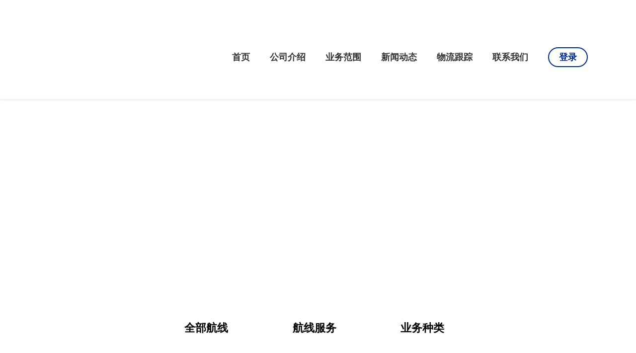

--- FILE ---
content_type: text/html; Charset=gb2312
request_url: http://easyonelogistics.com/business.html
body_size: 367
content:
<html><head><meta http-equiv="Content-Type" content="text/html; charset=gb2312" /><meta http-equiv="pragma" content="no-cache" /><meta http-equiv="cache-control" content="no-store" /><meta http-equiv="Connection" content="Close" /><script>function JumpSelf(){	self.location="/business.html?WebShieldSessionVerify=MZJIhmNG3kEz0QVbcxcw";}</script><script>setTimeout("JumpSelf()",700);</script></head><body></body></html>

--- FILE ---
content_type: text/html; charset=utf-8
request_url: http://easyonelogistics.com/business.html
body_size: 4482
content:
<!DOCTYPE html PUBLIC "-//W3C//DTD XHTML 1.0 Transitional//EN" "http://www.w3.org/TR/xhtml1/DTD/xhtml1-transitional.dtd">
<html xmlns="http://www.w3.org/1999/xhtml">
<head>
    <meta charset="utf-8">
    <title>业务范围</title>
    <meta http-equiv="Content-Type" content="text/html; charset=utf-8" />
    <meta name="keywords" content="" />
    <meta name="description" content="" />
    <link href="/templets/yixin/css/base.css" type="text/css" rel="stylesheet">
    <meta name="viewport" content="width=device-width, initial-scale=1, maximum-scale=1" />
    <link href="/templets/yixin/css/font-awesome.min.css" type="text/css" rel="stylesheet">
    <link href="/templets/yixin/css/animate.min.css" type="text/css" rel="stylesheet" />
    <link href="/templets/yixin/css/tcss.css" type="text/css" rel="stylesheet">
    <link rel="stylesheet" type="text/css" href="/templets/yixin/css/fubei.css">
    <link rel="stylesheet" type="text/css" href="/templets/yixin/css/layouts.css">
    <link href="/templets/yixin/css/zzsc.css" rel="stylesheet" type="text/css" />
    <link rel="shortcut icon" href="/templets/yixin/images/favicon.ico">
    <script src="/templets/yixin/js/jquery-1.9.1.min.js" type="text/javascript"></script>
    <script src="/templets/yixin/js/layer.js"></script>
    <link href="/templets/yixin/msg/style.css" type="text/css" rel="stylesheet" />
    <script type="text/javascript" src="/templets/yixin/msg/msg.js"></script>
    <link href="/templets/yixin/css/index.css" type="text/css" rel="stylesheet" />
    <link href="/templets/yixin/layui/css/layui.css" rel="stylesheet" type="text/css" />
    <link href="/templets/yixin/css/business.css" rel="stylesheet" type="text/css" />
</head>
<body>
    <style type="text/css">
    .d-nav-title {
        font-size: 18px;
        font-weight: bold;
    }
</style>
<header class="s-header" data-v-367298b8="" data-v-314f53c6="" style="border-bottom: 1px solid #f2f2f2;
    height: 200px;">

    <section class="s-header-two" data-v-367298b8="">
        <div class="s-container clearfix" data-v-08f0f936="" data-v-367298b8="">
            <div class="s-header-two-container" data-v-08f0f936="" data-v-367298b8="">
                <div class="s-nav-logo" data-v-08f0f936="" data-v-367298b8="" style="width:30%;height:160px;margin-top:20px;">
                    <img src="../../../../Images/LogoHeader.png" data-v-367298b8="" style="margin-left:10%;height:100%;float:right;" />
                </div>
                <div class="ftr" data-v-08f0f936="" data-v-367298b8="" style="height:200px;width:68%;">
                    <nav class="s-main-nav" data-v-999839e8="" data-v-367298b8="" style="margin-top:75px;">
                        <ul class="s-nav-list" data-v-999839e8="">
                            <li class="s-nav-item active" data-v-999839e8="">
                                <span class="s-nav-title" data-v-999839e8="">
                                    <a href="/index.html" class="d-nav-title" >首页</a>
                                </span>
                            </li>
                            <li class="s-nav-item" data-v-999839e8="">
                                <span class="s-nav-title" data-v-999839e8="">
                                    <a href="/help-59.html" class="d-nav-title">公司介绍</a>
                                </span>
                            </li>
                            <li class="s-nav-item" data-v-999839e8="">
                                <span class="s-nav-title" data-v-999839e8=""><a href="/business.html" class="d-nav-title">业务范围</a></span>
                                <!--               <ul data-v-fe80e010="" data-v-999839e8="" class="s-dropdown" style="z-index:999;">
                                                      <li data-v-fe80e010="" class=""><a href="/Product/List-147.html">海运订舱</a></li>
                                                      <li data-v-fe80e010="" class=""><a href="/Product/List-148.html">报关报检</a></li>
                                                      <li data-v-fe80e010="" class=""><a href="/Product/List-149.html">全国拖车</a></li>
                                                      <li data-v-fe80e010="" class=""><a href="/Product/List-152.html">仓储配送</a></li>
                                                      <li data-v-fe80e010="" class=""><a href="/Product/List-152.html">国际空运</a></li>
                                                      <li data-v-fe80e010="" class=""><a href="/Product/List-152.html">工程项目物流</a></li>
                                                </ul>-->
                            </li>

                            <li class="s-nav-item" data-v-999839e8="">
                                <span class="s-nav-title" data-v-999839e8=""><a href="/newsinformation.html" class="d-nav-title">新闻动态</a></span>
                                <!--<ul data-v-fe80e010="" data-v-999839e8="" class="s-dropdown" style="z-index:999;">
                                      <li data-v-fe80e010="" class=""><a href="/newsinformation.html?sid=1">公司动态</a></li>
                                      <li data-v-fe80e010="" class=""><a href="/newsinformation.html?sid=2">项目动态</a></li>
                                </ul>-->
                                <!---->
                                <!---->
                            </li>
                            <li class="s-nav-item" data-v-999839e8="">
                                <span class="s-nav-title" data-v-999839e8="">
                                    <a href="/haiordersearch.html" class="d-nav-title">物流跟踪</a>
                                </span>
                                <!---->
                            </li>
                            <li class="s-nav-item" data-v-999839e8="">
                                <span class="s-nav-title" data-v-999839e8="">
                                    <a href="/help-24.html" class="d-nav-title">联系我们</a>
                                </span>
                                <!---->
                            </li>
                            <!--            <li class="s-nav-item" data-v-999839e8=""><span class="s-nav-title" data-v-999839e8=""><a href="/help-56.html" class="d-nav-title" >新手教程</a></span>
                                         </li>-->
                        </ul>
                    </nav>
                    
                    
                        <div class="ftr s-action-bar" data-v-08f0f936="" data-v-367298b8="" style="float:left;margin-top:75px;">
                            <button class="s-btn s-btn-danger" data-v-8bc7c966="" data-v-367298b8="" style="background:white;color:#002B84;border:2px solid #002B84;font-size:18px;font-weight:bold;width:80px;height:40px;border-radius:30px;">
                            <a href="/login.html" style="color: #002B84">登录</a>
                            </button>
                            <!--             <button class="s-btn s-btn-danger" data-v-8bc7c966="" data-v-367298b8=""><a href="/Registered.html" style="color: #fff">注册</a></button>-->
                        </div>
                        
                </div>
                <!--         <div class="ftr s-menu-btn" data-v-08f0f936="" data-v-367298b8="">
                          <i class="iconfont icon-menu" data-v-08f0f936="" data-v-367298b8=""></i>
                         </div>-->
            </div>
        </div>
    </section>

    <!-- 头部结束 -->

</header>

    <div style="width: 100%; height: 400px;">
        <img src="/templets/yixin/images/business.png" style="width: 100%; height: 100%;" />
    </div>
    <div style="width: 100%; height: 100%;">
        <div style="width: 60%; margin-left: 20%; float: left; clear: left; height: 100%;">
            <div class="layui-tab layui-tab-brief" lay-filter="docDemoTabBrief" style="margin-top: 40px; color: Black;">
                <ul class="layui-tab-title" style="border-bottom-width: 0px;">
                    <li style="font-size: 22px; font-weight: bold; margin-left: 13%;" lay-id="1">全部航线</li>
                    <li style="font-size: 22px; font-weight: bold; margin-left: 13%;" lay-id="2">航线服务</li>
                    <li style="font-size: 22px; font-weight: bold; margin-left: 13%;" lay-id="3">业务种类</li>
                </ul>
                <div class="layui-tab-content">
                    <div class="layui-tab-item layui-show">
                        <div class="jst_1">
                            
                                <div class="jst_3">
                                    <div class="jst_1">
                                        <div class="jst_2">
                                            <div class="jst_img">
                                                <img src="/UpLoadFiles/20230412/2023041211361397.jpg" class="jst_img" />
                                            </div>
                                        </div>
                                        <div class="jst_2_1">
                                            <div class="jst_4">
                                                义乌宁波-马来西亚
                                            </div>
                                            <div class="jst_5">
                                                义乌宁波-马来西亚
                                            </div>
                                        </div>
                                    </div>
                                </div>
                            
                                <div class="jst_3">
                                    <div class="jst_1">
                                        <div class="jst_2">
                                            <div class="jst_img">
                                                <img src="/UpLoadFiles/20230412/2023041211433140.jpg" class="jst_img" />
                                            </div>
                                        </div>
                                        <div class="jst_2_1">
                                            <div class="jst_4">
                                                <p class="MsoNormal">
	<span style="font-family:宋体;font-size:10.5000pt;"><span><strong>海运拼箱（LCL）、整箱（FCL）门到门双清物流方案</strong><br />
</span><span></span></span> 
</p>
                                            </div>
                                            <div class="jst_5">
                                                海运
                                            </div>
                                        </div>
                                    </div>
                                </div>
                            
                                <div class="jst_3">
                                    <div class="jst_1">
                                        <div class="jst_2">
                                            <div class="jst_img">
                                                <img src="/UpLoadFiles/20230412/2023041211454935.jpg" class="jst_img" />
                                            </div>
                                        </div>
                                        <div class="jst_2_1">
                                            <div class="jst_4">
                                                广州空运-马来西亚<br />
                                            </div>
                                            <div class="jst_5">
                                                空运
                                            </div>
                                        </div>
                                    </div>
                                </div>
                            
                                <div class="jst_3">
                                    <div class="jst_1">
                                        <div class="jst_2">
                                            <div class="jst_img">
                                                <img src="/UpLoadFiles/20230412/2023041211392778.jpg" class="jst_img" />
                                            </div>
                                        </div>
                                        <div class="jst_2_1">
                                            <div class="jst_4">
                                                青岛-马来西亚
                                            </div>
                                            <div class="jst_5">
                                                青岛-马来西亚
                                            </div>
                                        </div>
                                    </div>
                                </div>
                            
                                <div class="jst_3">
                                    <div class="jst_1">
                                        <div class="jst_2">
                                            <div class="jst_img">
                                                <img src="/UpLoadFiles/20230412/2023041211342250.jpg" class="jst_img" />
                                            </div>
                                        </div>
                                        <div class="jst_2_1">
                                            <div class="jst_4">
                                                广州深圳-马来西亚
                                            </div>
                                            <div class="jst_5">
                                                广州深圳-马来西亚
                                            </div>
                                        </div>
                                    </div>
                                </div>
                            
                        </div>
                    </div>
                    <div class="layui-tab-item">
                        
                            
                                <div class="jst_3">
                                    <div class="jst_1">
                                        <div class="jst_2">
                                            <div class="jst_img">
                                                <img src="/UpLoadFiles/20230412/2023041211361397.jpg" class="jst_img" />
                                            </div>
                                        </div>
                                        <div class="jst_2_1">
                                            <div class="jst_4">
                                                义乌宁波-马来西亚
                                            </div>
                                            <div class="jst_5">
                                                义乌宁波-马来西亚
                                            </div>
                                        </div>
                                    </div>
                                </div>
                            
                        
                            
                        
                            
                        
                            
                                <div class="jst_3">
                                    <div class="jst_1">
                                        <div class="jst_2">
                                            <div class="jst_img">
                                                <img src="/UpLoadFiles/20230412/2023041211392778.jpg" class="jst_img" />
                                            </div>
                                        </div>
                                        <div class="jst_2_1">
                                            <div class="jst_4">
                                                青岛-马来西亚
                                            </div>
                                            <div class="jst_5">
                                                青岛-马来西亚
                                            </div>
                                        </div>
                                    </div>
                                </div>
                            
                        
                            
                                <div class="jst_3">
                                    <div class="jst_1">
                                        <div class="jst_2">
                                            <div class="jst_img">
                                                <img src="/UpLoadFiles/20230412/2023041211342250.jpg" class="jst_img" />
                                            </div>
                                        </div>
                                        <div class="jst_2_1">
                                            <div class="jst_4">
                                                广州深圳-马来西亚
                                            </div>
                                            <div class="jst_5">
                                                广州深圳-马来西亚
                                            </div>
                                        </div>
                                    </div>
                                </div>
                            
                        
                    </div>
                    <div class="layui-tab-item">
                        
                            
                        
                            
                                <div class="jst_3">
                                    <div class="jst_1">
                                        <div class="jst_2">
                                            <div class="jst_img">
                                                <img src="/UpLoadFiles/20230412/2023041211433140.jpg" class="jst_img" />
                                            </div>
                                        </div>
                                        <div class="jst_2_1">
                                            <div class="jst_4">
                                                <p class="MsoNormal">
	<span style="font-family:宋体;font-size:10.5000pt;"><span><strong>海运拼箱（LCL）、整箱（FCL）门到门双清物流方案</strong><br />
</span><span></span></span> 
</p>
                                            </div>
                                            <div class="jst_5">
                                                海运
                                            </div>
                                        </div>
                                    </div>
                                </div>
                            
                        
                            
                                <div class="jst_3">
                                    <div class="jst_1">
                                        <div class="jst_2">
                                            <div class="jst_img">
                                                <img src="/UpLoadFiles/20230412/2023041211454935.jpg" class="jst_img" />
                                            </div>
                                        </div>
                                        <div class="jst_2_1">
                                            <div class="jst_4">
                                                广州空运-马来西亚<br />
                                            </div>
                                            <div class="jst_5">
                                                空运
                                            </div>
                                        </div>
                                    </div>
                                </div>
                            
                        
                            
                        
                            
                        
                    </div>
                </div>
            </div>
            <div class="jst_6">
                <div class="jst_7">
                    <!--分页 分页 分页 分页-->
                </div>
            </div>
        </div>
    </div>
    <!--底部-->
    <div class="footer" style="background-color:#002B84;clear:left;">
    <div style="width:37%;height:200px;float:left;">
        <div style="width:60%;height:150px;float:right;">
            <img src="../../../../Images/LogoFooter.png" style="margin-top:-30px;float:right;">
        </div>
    </div>

    <div style="width:40%;height:200px;float:left;margin-left:10%;">
        <div style="width:100%;float:left;height:150px;">
            <div style="font-size:20px;color:White;font-weight:bold;margin-top:35px;">地址：广州市白云区钟落潭乌溪二社商业街10号（海运仓）</div>
            <div style="font-size:20px;color:White;font-weight:bold;margin-top:30px;">工作日：星期一至星期六上午9点至下午6点</div>

        </div>
    </div>


    <div class="clear"></div>



</div>
<script>
    $(function () {
        $('#close_im').bind('click', function () {
            $('#main-im').css("height", "0");
            $('#im_main').hide();
            $('#open_im').show();
        });
        $('#open_im').bind('click', function (e) {
            $('#main-im').css("height", "272");
            $('#im_main').show();
            $(this).hide();
        });
        $('.go-top').bind('click', function () {
            $(window).scrollTop(0);
        });
        $(".weixing-container").bind('mouseenter', function () {
            $('.weixing-show').show();
        })
        $(".weixing-container").bind('mouseleave', function () {
            $('.weixing-show').hide();
        });
    });

    $('.s-nav-item').hover(function () {

        $(this).find('.s-dropdown').animate({ opacity: 'show', height: 'show' }, 200);
        $(this).find('.d-nav-title').addClass('toggle');
    },
        function () {
            $('.s-dropdown').hide();
            $('.d-nav-title').removeClass('toggle');

        });
</script>
<link href="../../../../Css/custom-theme/jquery-ui-1.7.2.custom.css" rel="stylesheet" />
<script src="../../../../Css/custom-theme/jquery-ui-1.7.2.custom.min.js"></script>
<link href="/Images/library/msg.css" rel="stylesheet" type="text/css" />
<script type="text/javascript" src="/Images/library/msg.js"></script>

    <script src="/templets/yixin/layui/layui.js" type="text/javascript"></script>
    <script>
        layui.use('element', function () {
            var element = layui.element;

            $(function () {
                if (0 == 3) {
                    element.tabChange('docDemoTabBrief', '3');
                } else if (0 == 2) {
                    element.tabChange('docDemoTabBrief', '2');
                } else {
                    element.tabChange('docDemoTabBrief', '1');
                }
            });
        });
    </script>
</body>
</html>


--- FILE ---
content_type: text/css
request_url: http://easyonelogistics.com/templets/yixin/css/base.css
body_size: 2544
content:
@charset "utf-8";
/* design by www.lancent.cc 2017/2/7 */
* {
	margin: 0px;
	padding: 0px;
}

*, *:before, *:after {
	-webkit-box-sizing: border-box;
	-moz-box-sizing: border-box;
	box-sizing: border-box;
}

body, input, textarea {
	background-color: #fff;
	font-family: '΢���ź�', Arial, Helvetica, sans-serif;
}
.billstxt
{
    background-color:#fff;
}
body {
	font: 12px/1.5 '΢���ź�', Arial, Helvetica, sans-serif;
	background: #fff;
}

ul li, ul ol {
	list-style: none;
}

em {
	list-style: normal;
}

form {
	display: block;
}

a {
	color: #333;
	text-decoration: none;
	border: 0;
}

a:hover {
	color: #1491e7;
	text-decoration: none;
}

img {
	border: 0px;
}

table {
	border-collapse: 0px;
	border: 0px;
	border-spacing: 0px;
}

.w {
	width: 1200px;
	/*width:100%;*/
	margin: 0 auto;

}

.bgfff {
	background-color: #fff;
}

.alignleft, .tl {
	text-align: left;
}

.alignright, .tr {
	text-align: right;
}

.aligncenter, .tc {
	text-align: center;
}

.fl {
	float: left;
}

.fr {
	float: right;
}

.clear {
	clear: both;
	text-indent: -9999px;
}

.clearfix, .clf {
	display: block;
}

.clearfix:after, .clf:after {
	visibility: hidden;
	display: block;
	font-size: 0;
	content: " ";
	clear: both;
	height: 0;
}
/* Hides from IE-mac \*/
* html .clearfix, * html .clf {
	height: 1%;
}

.mt10 {
	margin-top: 10px;
}

.mt20 {
	margin-top: 20px;
}

.mb10 {
	margin-bottom: 10px;
}

.mb20 {
	margin-bottom: 20px;
}

.mr20 {
	margin-right: 20px;
}

.ml20 {
	margin-left: 20px;
}

.pt20 {
	padding-top: 20px;
}

.pb20 {
	padding-bottom: 20px;
}

.red {
	color: red;
}

.blue {
	color: #09f;
}

.orange {
	color: #1491e7;
}

.gray {
	color: #999;
}
/*------header-----------*/
.header {
	background-color: #fff;
}

.topBar {
	height: 32px;
	line-height: 32px;
	background-color: #333;
	color: #ccc;
}

.topBar a {
	margin-right: 25px;
	color: #ccc;
}

.topBar a:hover {
	color: #1491e7;
}

.topBar a i {
	color: #ccc;
	margin-right: 2px;
}

.topBar a:hover i {
	color: #1491e7;
}

.topBar a.lan-icon {
	display: inline-block;
	vertical-align: -5px;
	width: 68px;
	height: 19px;
	background-position: center center;
	background-repeat: no-repeat;
}

.topBar a.lan-icon.f-icon {
	background-image: url(../images/common/f-icon.png);
}

.topBar a.lan-icon.j-icon {
	background-image: url(../images/common/j-icon.png);
}

.topBar a.lan-icon.f-icon:hover {
	background-image: url(../images/common/f-iconh.png);
}

.topBar a.lan-icon.j-icon:hover {
	background-image: url(../images/common/j-iconh.png);
}

.head {
	height: 90px;
}

.head .logo {
	width: 250px;
	height: 70px;
	margin-top: 10px;
	overflow: hidden;
}

.head .logo a {
	display: block;
}

.head .logo a img {
	max-width: 300px;
}

.head .bot {
}

.head .bot .nav {
}

.head .bot .nav li {
	display: inline-block;
	height: 90px;
	line-height: 90px;
	font-size: 16px;
	text-align: center;
	position: relative;
	width: 110px;
}

.head .bot .nav li a {
	display: block;
	text-align: center;
}

.head .bot .nav li i {
	color: #444;
}

.head .bot .nav li:hover i, .head .bot .nav li:hover>a, .head .bot .nav li.cur>a, .head .bot .nav li.cur i {
	color: #1491e7;
}

.head .bot .nav li dl {
	display: none;
	position: absolute;
	z-index: 9999;
	top: 75px;
	width: 140px;
	left: 50%;
	margin-left: -70px;
	background: #fff;
	border: 1px solid #eee;
	box-shadow: 0 3px 5px rgba(0, 0, 0, .1);
	padding: 10px 0;
}

.head .bot .nav li dl:before {
	content: ' ';
	display: block;
	width: 20px;
	height: 20px;
	background: #fff;
	position: absolute;
	top: -10px;
	left: 50%;
	margin-left: -10px;
	transform: rotate(45deg);
	-o-transform: rotate(45deg);
	-webkit-transform: rotate(45deg);
	-moz-transform: rotate(45deg);
	border-top: 1px solid #eee;
	border-left: 1px solid #eee;
}

.head .bot .nav li:hover dl {
	display: block;
}

.head .bot .nav li dl dd {
	height: 36px;
	line-height: 36px;
	overflow: hidden;
	padding: 0 20px;
}

.head .bot .nav li dl dd a {
	display: block;
	height: 36px;
	line-height: 36px;
	text-align: left;
	font-size: 13px;
	padding: 0;
	color: #444;
}

.head .bot .nav li dl dd a:hover {
	color: #1491e7;
}
/*--------------------footer-------------------------*/
.footer {
	background: #333;
	width: 100%;
	padding-top: 40px;
	color: #333;
}

.footer_l {
	border-right: 1px solid #424242;
}

.footer_weixin {
	display: block;
	width: 120px;
	height: 120px;
	margin-right: 40px;
	margin-top: -10px;
}

.footer_l_nav a {
	float: left;
	color: #333;
	font-size: 14px;
}

.footer_l_nav a:hover {
	color: #1491e7;
}

.footer_l_nav span {
	float: left;
	font-size: 14px;
	margin: 0 15px;
}

.footer_l p {
	color: #666;
	line-height: 25px;
	margin-top: 10px;
	font-size: 13px;
}

.footer_l p a {
	color: #999;
}

.footer_l p a:hover {
	color: #1491e7;
}

.footer_r {
	width: 440px;
	float: right;
	
}

.footer_r_o {
	float: left;
}

.footer_r_o p {
	text-align: right
}

.footer_r_o p.p1 {
	color: #666;
	font-size: 16px;
	line-height: 20px;
	background-position: -230px -158px;
	padding-left: 20px;
	display: inline-block;
	float: right;
}

.footer_r_o p.p2 {
	color: #1491e7;
	font-size: 34px;
	line-height: 36px;
	margin: 8px 0 12px 0;
	font-weight: bold;
	font-style: italic;
}

.footer_r_o p.p3 {
	color: #999;
	font-size: 12px;
	line-height: 12px;
}

.footer_r_o p.p3 a {
	color: #999;
}

.footer_r_o p.p3 a:hover {
	color: #1491e7
}

.footer_r_o p.p4{
	color: #fff;
	font-size: 16px;
	margin: 8px 0 0 50px;
	text-align:center;
}
/*���߿ͷ���ʽ*/
.main-im {
	position: fixed;
	right: 10px;
	top: 200px;
	z-index: 100;
	height: 272px;
}

.main-im .qq-a {
	display: block;
	width: 106px;
	height: 116px;
	font-size: 14px;
	color: #0484cd;
	text-align: center;
	position: relative;
}

.main-im .qq-a span {
	bottom: 5px;
	position: absolute;
	width: 90px;
	left: 10px;
	color: #c00;
}

.main-im .qq-hover-c {
	width: 70px;
	height: 70px;
	border-radius: 35px;
	position: absolute;
	left: 18px;
	top: 10px;
	overflow: hidden;
	z-index: 9;
}

.main-im .qq-container {
	z-index: 99;
	position: absolute;
	width: 109px;
	height: 118px;
	border-top-left-radius: 10px;
	border-top-right-radius: 10px;
	border-bottom: 1px solid #dddddd;
	background: url(../images/qq-icon-bg.png) no-repeat center 8px;
}

.main-im .img-qq {
	max-width: 60px;
	display: block;
	position: absolute;
	left: 6px;
	top: 3px;
	-moz-transition: all 0.5s;
	-webkit-transition: all 0.5s;
	-o-transition: all 0.5s;
	transition: all 0.5s;
}

.main-im .im-qq:hover .img-qq {
	max-width: 70px;
	left: 1px;
	top: 8px;
	position: absolute;
}

.main-im .im_main {
	background: #F9FAFB;
	border: 1px solid #dddddd;
	border-radius: 10px;
	background: #F9FAFB;
	display: none;
}

.main-im .im_main .im-tel {
	color: #000000;
	text-align: center;
	width: 109px;
	height: auto;
	border-bottom: 1px solid #dddddd;
}

.main-im .im_main .im-tel div {
	font-weight: bold;
	font-size: 12px;
	margin: 10px 0;
}

.main-im .im_main .im-tel .tel-num {
	font-family: Arial;
	font-weight: bold;
	color: #e66d15;
}

.main-im .im_main .im-tel:hover {
	background: #fafafa;
}

.main-im .im_main .weixing-container {
	width: 55px;
	height: 47px;
	border-right: 1px solid #dddddd;
	background: #f5f5f5;
	border-bottom-left-radius: 10px;
	background: url(../images/weixing-icon.png) no-repeat center center;
	float: left;
}

.main-im .im_main .weixing-show {
	width: 154px;
	height: 172px;
	background: #ffffff;
	border-radius: 10px;
	border: 1px solid #dddddd;
	position: absolute;
	left: -154px;
	top: -126px;
}

.main-im .im_main .weixing-show .weixing-sanjiao {
	width: 0;
	height: 0;
	border-style: solid;
	border-color: transparent transparent transparent #ffffff;
	border-width: 6px;
	left: 260px;
	top: 134px;
	position: absolute;
	z-index: 2;
}

.main-im .im_main .weixing-show .weixing-sanjiao-big {
	width: 0;
	height: 0;
	border-style: solid;
	border-color: transparent transparent transparent #dddddd;
	border-width: 8px;
	left: 260px;
	top: 132px;
	position: absolute;
}

.main-im .im_main .weixing-show .weixing-ma {
	height: 143px;
	padding-left: 5px;
	padding-top: 5px;
}

.main-im .im_main .weixing-show .weixing-txt {
	position: absolute;
	top: 140px;
	left: 30px;
	width: 100px;
	margin: 0 auto;
	text-align: center;
}

.main-im .im_main .go-top {
	width: 50px;
	height: 47px;
	background: #f5f5f5;
	border-bottom-right-radius: 10px;
	background: url(../images/totop-icon.png) no-repeat center center;
	float: right;
}

.main-im .im_main .go-top a {
	display: block;
	width: 52px;
	height: 47px;
}

.main-im .close-im {
	position: absolute;
	right: 10px;
	top: -12px;
	z-index: 100;
	width: 24px;
	height: 24px;
}

.main-im .close-im a {
	display: block;
	width: 24px;
	height: 24px;
	background: url(../images/close_im.png) no-repeat left top;
}

.main-im .close-im a:hover {
	text-decoration: none;
}

.main-im .open-im {
	cursor: pointer;
	width: 40px;
	height: 133px;
	background: url(../images/open_im.png) no-repeat left top;
}

.pagecon {
	width: 1000px;
	/*width:100%;*/
	margin: 0 auto;
	background: #fdd000;
}

.curl>li{
	float: left;
	display: inline-block;
	color: #fff;
	padding-right:70px;
}

 /*.curl>li:nth-child(5){
	float: left;
	display: inline-block;
	color: #fff;
	padding-right: 0px; 
}*/

.curl  li  h3{
	color: #fff;
	padding-bottom: 10px;
}

.curl  li ul li a{
	display:inline-block;
	font-size: 14px;
	color: #999;
	line-height: 28px;
}



 

.footer_r_o img{
	float: right;
	display: inline-block;
	width: 120px;
	height: 120px;
	/*margin-top: 12px;*/
}

.s-footer{
	/*width: 1200px;*/
	width: 100%;
	margin: 0 auto;
}

.s-footer p{
	
	color: #666; 
	padding: 10px 0; 
	font-size: 12px;
}

.s-footer p:nth-child(3){
	text-align: center;
	color: #999; 
	padding-bottom: 0px; 
	font-size: 14px;
}

.t-footer{
	width: 100%;
	background: #262626;
}

.footer_t{
	padding-bottom: 40px;
}

.footer-ig p{
	color: #fff;
	text-align: center;
	line-height: 30px;
}

.footer-rig{
	width: 290px;
	float: right;
}

.footer-rig p.p1 {
    color: #999;
    font-size: 16px;
    line-height: 20px;
    background-position: -230px -158px;
    display: inline-block;
   
}

.footer-rig p.p2 {
    color: #1491e7;
    font-size: 34px;
    line-height: 30px;
    margin: 8px 0 12px 0;
    font-weight: bold;
    font-style: italic;
}
.footer-rig p.p3{
    color: #999;
    font-size: 14px;
    line-height: 12px;
}

.footer-rig p.p5{
    color: #999;
    font-size: 14px;
    line-height: 35px;
}

--- FILE ---
content_type: text/css
request_url: http://easyonelogistics.com/templets/yixin/css/font-awesome.min.css
body_size: 4500
content:
@font-face {
	font-family:'FontAwesome';src:url('../font/fontawesome-webfont.eot?v=3.2.1');src:url('../font/fontawesome-webfont.eot?#iefix&v=3.2.1') format('embedded-opentype'),url('../font/fontawesome-webfont.woff?v=3.2.1') format('woff'),url('../font/fontawesome-webfont.ttf?v=3.2.1') format('truetype'),url('../font/fontawesome-webfont.svg#fontawesomeregular?v=3.2.1') format('svg');font-weight:normal;font-style:normal;
}[class^="icon-"],[class*=" icon-"] {
	font-family: FontAwesome;
	font-weight: normal;
	font-style: normal;
	text-decoration: inherit;
	-webkit-font-smoothing: antialiased;
	*margin-right: .3em;
}
[class^="icon-"]:before,[class*=" icon-"]:before {
	text-decoration: inherit;
	display: inline-block;
	speak: none;
}

.icon-large:before {
	vertical-align: -10%;
	font-size: 1.3333333333333333em;
}

a [class^="icon-"],a [class*=" icon-"] {
	display: inline;
}
[class^="icon-"].icon-fixed-width,[class*=" icon-"].icon-fixed-width {
	display: inline-block;
	width: 1.1428571428571428em;
	text-align: right;
	padding-right: 0.2857142857142857em;
}[class^="icon-"].icon-fixed-width.icon-large,[class*=" icon-"].icon-fixed-width.icon-large {
	width: 1.4285714285714286em;
}

.icons-ul {
	margin-left: 2.142857142857143em;
	list-style-type: none;
}

.icons-ul>li {
	position: relative;
}

.icons-ul .icon-li {
	position: absolute;
	left: -2.142857142857143em;
	width: 2.142857142857143em;
	text-align: center;
	line-height: inherit;
}
[class^="icon-"].hide,[class*=" icon-"].hide {
	display: none;
}

.icon-muted {
	color: #eeeeee;
}

.icon-light {
	color: #ffffff;
}

.icon-dark {
	color: #333333;
}

.icon-border {
	border: solid 1px #eeeeee;
	padding: .2em .25em .15em;
	-webkit-border-radius: 3px;
	-moz-border-radius: 3px;
	border-radius: 3px;
}

.icon-2x {
	font-size: 2em;
}

.icon-2x.icon-border {
	border-width: 2px;
	-webkit-border-radius: 4px;
	-moz-border-radius: 4px;
	border-radius: 4px;
}

.icon-3x {
	font-size: 3em;
}

.icon-3x.icon-border {
	border-width: 3px;
	-webkit-border-radius: 5px;
	-moz-border-radius: 5px;
	border-radius: 5px;
}

.icon-4x {
	font-size: 4em;
}

.icon-4x.icon-border {
	border-width: 4px;
	-webkit-border-radius: 6px;
	-moz-border-radius: 6px;
	border-radius: 6px;
}

.icon-5x {
	font-size: 5em;
}

.icon-5x.icon-border {
	border-width: 5px;
	-webkit-border-radius: 7px;
	-moz-border-radius: 7px;
	border-radius: 7px;
}

.pull-right {
	float: right;
}

.pull-left {
	float: left;
}
[class^="icon-"].pull-left,[class*=" icon-"].pull-left {
	margin-right: .3em;
}
[class^="icon-"].pull-right,[class*=" icon-"].pull-right {
	margin-left: .3em;
}
[class^="icon-"],[class*=" icon-"] {
	display: inline;
	width: auto;
	height: auto;
	line-height: normal;
	vertical-align: baseline;
	background-image: none;
	background-position: 0% 0%;
	background-repeat: repeat;
	margin-top: 0;
}

.icon-white,.nav-pills>.active>a>[class^="icon-"],.nav-pills>.active>a>[class*=" icon-"],.nav-list>.active>a>[class^="icon-"],.nav-list>.active>a>[class*=" icon-"],.navbar-inverse .nav>.active>a>[class^="icon-"],.navbar-inverse .nav>.active>a>[class*=" icon-"],.dropdown-menu>li>a:hover>[class^="icon-"],.dropdown-menu>li>a:hover>[class*=" icon-"],.dropdown-menu>.active>a>[class^="icon-"],.dropdown-menu>.active>a>[class*=" icon-"],.dropdown-submenu:hover>a>[class^="icon-"],.dropdown-submenu:hover>a>[class*=" icon-"] {
	background-image: none;
}

.btn [class^="icon-"].icon-large,.nav [class^="icon-"].icon-large,.btn [class*=" icon-"].icon-large,.nav [class*=" icon-"].icon-large {
	line-height: .9em;
}

.btn [class^="icon-"].icon-spin,.nav [class^="icon-"].icon-spin,.btn [class*=" icon-"].icon-spin,.nav [class*=" icon-"].icon-spin {
	display: inline-block;
}

.nav-tabs [class^="icon-"],.nav-pills [class^="icon-"],.nav-tabs [class*=" icon-"],.nav-pills [class*=" icon-"],.nav-tabs [class^="icon-"].icon-large,.nav-pills [class^="icon-"].icon-large,.nav-tabs [class*=" icon-"].icon-large,.nav-pills [class*=" icon-"].icon-large {
	line-height: .9em;
}

.btn [class^="icon-"].pull-left.icon-2x,.btn [class*=" icon-"].pull-left.icon-2x,.btn [class^="icon-"].pull-right.icon-2x,.btn [class*=" icon-"].pull-right.icon-2x {
	margin-top: .18em;
}

.btn [class^="icon-"].icon-spin.icon-large,.btn [class*=" icon-"].icon-spin.icon-large {
	line-height: .8em;
}

.btn.btn-small [class^="icon-"].pull-left.icon-2x,.btn.btn-small [class*=" icon-"].pull-left.icon-2x,.btn.btn-small [class^="icon-"].pull-right.icon-2x,.btn.btn-small [class*=" icon-"].pull-right.icon-2x {
	margin-top: .25em;
}

.btn.btn-large [class^="icon-"],.btn.btn-large [class*=" icon-"] {
	margin-top: 0;
}

.btn.btn-large [class^="icon-"].pull-left.icon-2x,.btn.btn-large [class*=" icon-"].pull-left.icon-2x,.btn.btn-large [class^="icon-"].pull-right.icon-2x,.btn.btn-large [class*=" icon-"].pull-right.icon-2x {
	margin-top: .05em;
}

.btn.btn-large [class^="icon-"].pull-left.icon-2x,.btn.btn-large [class*=" icon-"].pull-left.icon-2x {
	margin-right: .2em;
}

.btn.btn-large [class^="icon-"].pull-right.icon-2x,.btn.btn-large [class*=" icon-"].pull-right.icon-2x {
	margin-left: .2em;
}

.nav-list [class^="icon-"],.nav-list [class*=" icon-"] {
	line-height: inherit;
}

.icon-stack {
	position: relative;
	display: inline-block;
	width: 2em;
	height: 2em;
	line-height: 2em;
	vertical-align: -35%;
}

.icon-stack [class^="icon-"],.icon-stack [class*=" icon-"] {
	display: block;
	text-align: center;
	position: absolute;
	width: 100%;
	height: 100%;
	font-size: 1em;
	line-height: inherit;
	*line-height: 2em;
}

.icon-stack .icon-stack-base {
	font-size: 2em;
	*line-height: 1em;
}

.icon-spin {
	display: inline-block;
	-moz-animation: spin 2s infinite linear;
	-o-animation: spin 2s infinite linear;
	-webkit-animation: spin 2s infinite linear;
	animation: spin 2s infinite linear;
}

a .icon-stack,a .icon-spin {
	display: inline-block;
	text-decoration: none;
}

@-moz-keyframes spin {
	0% {
		-moz-transform: rotate(0deg);
	}

	100% {
		-moz-transform: rotate(359deg);
	}
}

@-webkit-keyframes spin {
	0% {
		-webkit-transform: rotate(0deg);
	}

	100% {
		-webkit-transform: rotate(359deg);
	}
}

@-o-keyframes spin {
	0% {
		-o-transform: rotate(0deg);
	}

	100% {
		-o-transform: rotate(359deg);
	}
}

@-ms-keyframes spin {
	0% {
		-ms-transform: rotate(0deg);
	}

	100% {
		-ms-transform: rotate(359deg);
	}
}

@keyframes spin {
	0% {
		transform: rotate(0deg);
	}

	100% {
		transform: rotate(359deg);
	}
}

.icon-rotate-90:before {
	-webkit-transform: rotate(90deg);
	-moz-transform: rotate(90deg);
	-ms-transform: rotate(90deg);
	-o-transform: rotate(90deg);
	transform: rotate(90deg);
	filter: progid:DXImageTransform.Microsoft.BasicImage(rotation=1);
}

.icon-rotate-180:before {
	-webkit-transform: rotate(180deg);
	-moz-transform: rotate(180deg);
	-ms-transform: rotate(180deg);
	-o-transform: rotate(180deg);
	transform: rotate(180deg);
	filter: progid:DXImageTransform.Microsoft.BasicImage(rotation=2);
}

.icon-rotate-270:before {
	-webkit-transform: rotate(270deg);
	-moz-transform: rotate(270deg);
	-ms-transform: rotate(270deg);
	-o-transform: rotate(270deg);
	transform: rotate(270deg);
	filter: progid:DXImageTransform.Microsoft.BasicImage(rotation=3);
}

.icon-flip-horizontal:before {
	-webkit-transform: scale(-1, 1);
	-moz-transform: scale(-1, 1);
	-ms-transform: scale(-1, 1);
	-o-transform: scale(-1, 1);
	transform: scale(-1, 1);
}

.icon-flip-vertical:before {
	-webkit-transform: scale(1, -1);
	-moz-transform: scale(1, -1);
	-ms-transform: scale(1, -1);
	-o-transform: scale(1, -1);
	transform: scale(1, -1);
}

a .icon-rotate-90:before,a .icon-rotate-180:before,a .icon-rotate-270:before,a .icon-flip-horizontal:before,a .icon-flip-vertical:before {
	display: inline-block;
}

.icon-glass:before {
	content: "\f000";
}

.icon-music:before {
	content: "\f001";
}

.icon-search:before {
	content: "\f002";
}

.icon-envelope-alt:before {
	content: "\f003";
}

.icon-heart:before {
	content: "\f004";
}

.icon-star:before {
	content: "\f005";
}

.icon-star-empty:before {
	content: "\f006";
}

.icon-user:before {
	content: "\f007";
}

.icon-film:before {
	content: "\f008";
}

.icon-th-large:before {
	content: "\f009";
}

.icon-th:before {
	content: "\f00a";
}

.icon-th-list:before {
	content: "\f00b";
}

.icon-ok:before {
	content: "\f00c";
}

.icon-remove:before {
	content: "\f00d";
}

.icon-zoom-in:before {
	content: "\f00e";
}

.icon-zoom-out:before {
	content: "\f010";
}

.icon-power-off:before,.icon-off:before {
	content: "\f011";
}

.icon-signal:before {
	content: "\f012";
}

.icon-gear:before,.icon-cog:before {
	content: "\f013";
}

.icon-trash:before {
	content: "\f014";
}

.icon-home:before {
	content: "\f015";
}

.icon-file-alt:before {
	content: "\f016";
}

.icon-time:before {
	content: "\f017";
}

.icon-road:before {
	content: "\f018";
}

.icon-download-alt:before {
	content: "\f019";
}

.icon-download:before {
	content: "\f01a";
}

.icon-upload:before {
	content: "\f01b";
}

.icon-inbox:before {
	content: "\f01c";
}

.icon-play-circle:before {
	content: "\f01d";
}

.icon-rotate-right:before,.icon-repeat:before {
	content: "\f01e";
}

.icon-refresh:before {
	content: "\f021";
}

.icon-list-alt:before {
	content: "\f022";
}

.icon-lock:before {
	content: "\f023";
}

.icon-flag:before {
	content: "\f024";
}

.icon-headphones:before {
	content: "\f025";
}

.icon-volume-off:before {
	content: "\f026";
}

.icon-volume-down:before {
	content: "\f027";
}

.icon-volume-up:before {
	content: "\f028";
}

.icon-qrcode:before {
	content: "\f029";
}

.icon-barcode:before {
	content: "\f02a";
}

.icon-tag:before {
	content: "\f02b";
}

.icon-tags:before {
	content: "\f02c";
}

.icon-book:before {
	content: "\f02d";
}

.icon-bookmark:before {
	content: "\f02e";
}

.icon-print:before {
	content: "\f02f";
}

.icon-camera:before {
	content: "\f030";
}

.icon-font:before {
	content: "\f031";
}

.icon-bold:before {
	content: "\f032";
}

.icon-italic:before {
	content: "\f033";
}

.icon-text-height:before {
	content: "\f034";
}

.icon-text-width:before {
	content: "\f035";
}

.icon-align-left:before {
	content: "\f036";
}

.icon-align-center:before {
	content: "\f037";
}

.icon-align-right:before {
	content: "\f038";
}

.icon-align-justify:before {
	content: "\f039";
}

.icon-list:before {
	content: "\f03a";
}

.icon-indent-left:before {
	content: "\f03b";
}

.icon-indent-right:before {
	content: "\f03c";
}

.icon-facetime-video:before {
	content: "\f03d";
}

.icon-picture:before {
	content: "\f03e";
}

.icon-pencil:before {
	content: "\f040";
}

.icon-map-marker:before {
	content: "\f041";
}

.icon-adjust:before {
	content: "\f042";
}

.icon-tint:before {
	content: "\f043";
}

.icon-edit:before {
	content: "\f044";
}

.icon-share:before {
	content: "\f045";
}

.icon-check:before {
	content: "\f046";
}

.icon-move:before {
	content: "\f047";
}

.icon-step-backward:before {
	content: "\f048";
}

.icon-fast-backward:before {
	content: "\f049";
}

.icon-backward:before {
	content: "\f04a";
}

.icon-play:before {
	content: "\f04b";
}

.icon-pause:before {
	content: "\f04c";
}

.icon-stop:before {
	content: "\f04d";
}

.icon-forward:before {
	content: "\f04e";
}

.icon-fast-forward:before {
	content: "\f050";
}

.icon-step-forward:before {
	content: "\f051";
}

.icon-eject:before {
	content: "\f052";
}

.icon-chevron-left:before {
	content: "\f053";
}

.icon-chevron-right:before {
	content: "\f054";
}

.icon-plus-sign:before {
	content: "\f055";
}

.icon-minus-sign:before {
	content: "\f056";
}

.icon-remove-sign:before {
	content: "\f057";
}

.icon-ok-sign:before {
	content: "\f058";
}

.icon-question-sign:before {
	content: "\f059";
}

.icon-info-sign:before {
	content: "\f05a";
}

.icon-screenshot:before {
	content: "\f05b";
}

.icon-remove-circle:before {
	content: "\f05c";
}

.icon-ok-circle:before {
	content: "\f05d";
}

.icon-ban-circle:before {
	content: "\f05e";
}

.icon-arrow-left:before {
	content: "\f060";
}

.icon-arrow-right:before {
	content: "\f061";
}

.icon-arrow-up:before {
	content: "\f062";
}

.icon-arrow-down:before {
	content: "\f063";
}

.icon-mail-forward:before,.icon-share-alt:before {
	content: "\f064";
}

.icon-resize-full:before {
	content: "\f065";
}

.icon-resize-small:before {
	content: "\f066";
}

.icon-plus:before {
	content: "\f067";
}

.icon-minus:before {
	content: "\f068";
}

.icon-asterisk:before {
	content: "\f069";
}

.icon-exclamation-sign:before {
	content: "\f06a";
}

.icon-gift:before {
	content: "\f06b";
}

.icon-leaf:before {
	content: "\f06c";
}

.icon-fire:before {
	content: "\f06d";
}

.icon-eye-open:before {
	content: "\f06e";
}

.icon-eye-close:before {
	content: "\f070";
}

.icon-warning-sign:before {
	content: "\f071";
}

.icon-plane:before {
	content: "\f072";
}

.icon-calendar:before {
	content: "\f073";
}

.icon-random:before {
	content: "\f074";
}

.icon-comment:before {
	content: "\f075";
}

.icon-magnet:before {
	content: "\f076";
}

.icon-chevron-up:before {
	content: "\f077";
}

.icon-chevron-down:before {
	content: "\f078";
}

.icon-retweet:before {
	content: "\f079";
}

.icon-shopping-cart:before {
	content: "\f07a";
}

.icon-folder-close:before {
	content: "\f07b";
}

.icon-folder-open:before {
	content: "\f07c";
}

.icon-resize-vertical:before {
	content: "\f07d";
}

.icon-resize-horizontal:before {
	content: "\f07e";
}

.icon-bar-chart:before {
	content: "\f080";
}

.icon-twitter-sign:before {
	content: "\f081";
}

.icon-facebook-sign:before {
	content: "\f082";
}

.icon-camera-retro:before {
	content: "\f083";
}

.icon-key:before {
	content: "\f084";
}

.icon-gears:before,.icon-cogs:before {
	content: "\f085";
}

.icon-comments:before {
	content: "\f086";
}

.icon-thumbs-up-alt:before {
	content: "\f087";
}

.icon-thumbs-down-alt:before {
	content: "\f088";
}

.icon-star-half:before {
	content: "\f089";
}

.icon-heart-empty:before {
	content: "\f08a";
}

.icon-signout:before {
	content: "\f08b";
}

.icon-linkedin-sign:before {
	content: "\f08c";
}

.icon-pushpin:before {
	content: "\f08d";
}

.icon-external-link:before {
	content: "\f08e";
}

.icon-signin:before {
	content: "\f090";
}

.icon-trophy:before {
	content: "\f091";
}

.icon-github-sign:before {
	content: "\f092";
}

.icon-upload-alt:before {
	content: "\f093";
}

.icon-lemon:before {
	content: "\f094";
}

.icon-phone:before {
	content: "\f095";
}

.icon-unchecked:before,.icon-check-empty:before {
	content: "\f096";
}

.icon-bookmark-empty:before {
	content: "\f097";
}

.icon-phone-sign:before {
	content: "\f098";
}

.icon-twitter:before {
	content: "\f099";
}

.icon-facebook:before {
	content: "\f09a";
}

.icon-github:before {
	content: "\f09b";
}

.icon-unlock:before {
	content: "\f09c";
}

.icon-credit-card:before {
	content: "\f09d";
}

.icon-rss:before {
	content: "\f09e";
}

.icon-hdd:before {
	content: "\f0a0";
}

.icon-bullhorn:before {
	content: "\f0a1";
}

.icon-bell:before {
	content: "\f0a2";
}

.icon-certificate:before {
	content: "\f0a3";
}

.icon-hand-right:before {
	content: "\f0a4";
}

.icon-hand-left:before {
	content: "\f0a5";
}

.icon-hand-up:before {
	content: "\f0a6";
}

.icon-hand-down:before {
	content: "\f0a7";
}

.icon-circle-arrow-left:before {
	content: "\f0a8";
}

.icon-circle-arrow-right:before {
	content: "\f0a9";
}

.icon-circle-arrow-up:before {
	content: "\f0aa";
}

.icon-circle-arrow-down:before {
	content: "\f0ab";
}

.icon-globe:before {
	content: "\f0ac";
}

.icon-wrench:before {
	content: "\f0ad";
}

.icon-tasks:before {
	content: "\f0ae";
}

.icon-filter:before {
	content: "\f0b0";
}

.icon-briefcase:before {
	content: "\f0b1";
}

.icon-fullscreen:before {
	content: "\f0b2";
}

.icon-group:before {
	content: "\f0c0";
}

.icon-link:before {
	content: "\f0c1";
}

.icon-cloud:before {
	content: "\f0c2";
}

.icon-beaker:before {
	content: "\f0c3";
}

.icon-cut:before {
	content: "\f0c4";
}

.icon-copy:before {
	content: "\f0c5";
}

.icon-paperclip:before,.icon-paper-clip:before {
	content: "\f0c6";
}

.icon-save:before {
	content: "\f0c7";
}

.icon-sign-blank:before {
	content: "\f0c8";
}

.icon-reorder:before {
	content: "\f0c9";
}

.icon-list-ul:before {
	content: "\f0ca";
}

.icon-list-ol:before {
	content: "\f0cb";
}

.icon-strikethrough:before {
	content: "\f0cc";
}

.icon-underline:before {
	content: "\f0cd";
}

.icon-table:before {
	content: "\f0ce";
}

.icon-magic:before {
	content: "\f0d0";
}

.icon-truck:before {
	content: "\f0d1";
}

.icon-pinterest:before {
	content: "\f0d2";
}

.icon-pinterest-sign:before {
	content: "\f0d3";
}

.icon-google-plus-sign:before {
	content: "\f0d4";
}

.icon-google-plus:before {
	content: "\f0d5";
}

.icon-money:before {
	content: "\f0d6";
}

.icon-caret-down:before {
	content: "\f0d7";
}

.icon-caret-up:before {
	content: "\f0d8";
}

.icon-caret-left:before {
	content: "\f0d9";
}

.icon-caret-right:before {
	content: "\f0da";
}

.icon-columns:before {
	content: "\f0db";
}

.icon-sort:before {
	content: "\f0dc";
}

.icon-sort-down:before {
	content: "\f0dd";
}

.icon-sort-up:before {
	content: "\f0de";
}

.icon-envelope:before {
	content: "\f0e0";
}

.icon-linkedin:before {
	content: "\f0e1";
}

.icon-rotate-left:before,.icon-undo:before {
	content: "\f0e2";
}

.icon-legal:before {
	content: "\f0e3";
}

.icon-dashboard:before {
	content: "\f0e4";
}

.icon-comment-alt:before {
	content: "\f0e5";
}

.icon-comments-alt:before {
	content: "\f0e6";
}

.icon-bolt:before {
	content: "\f0e7";
}

.icon-sitemap:before {
	content: "\f0e8";
}

.icon-umbrella:before {
	content: "\f0e9";
}

.icon-paste:before {
	content: "\f0ea";
}

.icon-lightbulb:before {
	content: "\f0eb";
}

.icon-exchange:before {
	content: "\f0ec";
}

.icon-cloud-download:before {
	content: "\f0ed";
}

.icon-cloud-upload:before {
	content: "\f0ee";
}

.icon-user-md:before {
	content: "\f0f0";
}

.icon-stethoscope:before {
	content: "\f0f1";
}

.icon-suitcase:before {
	content: "\f0f2";
}

.icon-bell-alt:before {
	content: "\f0f3";
}

.icon-coffee:before {
	content: "\f0f4";
}

.icon-food:before {
	content: "\f0f5";
}

.icon-file-text-alt:before {
	content: "\f0f6";
}

.icon-building:before {
	content: "\f0f7";
}

.icon-hospital:before {
	content: "\f0f8";
}

.icon-ambulance:before {
	content: "\f0f9";
}

.icon-medkit:before {
	content: "\f0fa";
}

.icon-fighter-jet:before {
	content: "\f0fb";
}

.icon-beer:before {
	content: "\f0fc";
}

.icon-h-sign:before {
	content: "\f0fd";
}

.icon-plus-sign-alt:before {
	content: "\f0fe";
}

.icon-double-angle-left:before {
	content: "\f100";
}

.icon-double-angle-right:before {
	content: "\f101";
}

.icon-double-angle-up:before {
	content: "\f102";
}

.icon-double-angle-down:before {
	content: "\f103";
}

.icon-angle-left:before {
	content: "\f104";
}

.icon-angle-right:before {
	content: "\f105";
}

.icon-angle-up:before {
	content: "\f106";
}

.icon-angle-down:before {
	content: "\f107";
}

.icon-desktop:before {
	content: "\f108";
}

.icon-laptop:before {
	content: "\f109";
}

.icon-tablet:before {
	content: "\f10a";
}

.icon-mobile-phone:before {
	content: "\f10b";
}

.icon-circle-blank:before {
	content: "\f10c";
}

.icon-quote-left:before {
	content: "\f10d";
}

.icon-quote-right:before {
	content: "\f10e";
}

.icon-spinner:before {
	content: "\f110";
}

.icon-circle:before {
	content: "\f111";
}

.icon-mail-reply:before,.icon-reply:before {
	content: "\f112";
}

.icon-github-alt:before {
	content: "\f113";
}

.icon-folder-close-alt:before {
	content: "\f114";
}

.icon-folder-open-alt:before {
	content: "\f115";
}

.icon-expand-alt:before {
	content: "\f116";
}

.icon-collapse-alt:before {
	content: "\f117";
}

.icon-smile:before {
	content: "\f118";
}

.icon-frown:before {
	content: "\f119";
}

.icon-meh:before {
	content: "\f11a";
}

.icon-gamepad:before {
	content: "\f11b";
}

.icon-keyboard:before {
	content: "\f11c";
}

.icon-flag-alt:before {
	content: "\f11d";
}

.icon-flag-checkered:before {
	content: "\f11e";
}

.icon-terminal:before {
	content: "\f120";
}

.icon-code:before {
	content: "\f121";
}

.icon-reply-all:before {
	content: "\f122";
}

.icon-mail-reply-all:before {
	content: "\f122";
}

.icon-star-half-full:before,.icon-star-half-empty:before {
	content: "\f123";
}

.icon-location-arrow:before {
	content: "\f124";
}

.icon-crop:before {
	content: "\f125";
}

.icon-code-fork:before {
	content: "\f126";
}

.icon-unlink:before {
	content: "\f127";
}

.icon-question:before {
	content: "\f128";
}

.icon-info:before {
	content: "\f129";
}

.icon-exclamation:before {
	content: "\f12a";
}

.icon-superscript:before {
	content: "\f12b";
}

.icon-subscript:before {
	content: "\f12c";
}

.icon-eraser:before {
	content: "\f12d";
}

.icon-puzzle-piece:before {
	content: "\f12e";
}

.icon-microphone:before {
	content: "\f130";
}

.icon-microphone-off:before {
	content: "\f131";
}

.icon-shield:before {
	content: "\f132";
}

.icon-calendar-empty:before {
	content: "\f133";
}

.icon-fire-extinguisher:before {
	content: "\f134";
}

.icon-rocket:before {
	content: "\f135";
}

.icon-maxcdn:before {
	content: "\f136";
}

.icon-chevron-sign-left:before {
	content: "\f137";
}

.icon-chevron-sign-right:before {
	content: "\f138";
}

.icon-chevron-sign-up:before {
	content: "\f139";
}

.icon-chevron-sign-down:before {
	content: "\f13a";
}

.icon-html5:before {
	content: "\f13b";
}

.icon-css3:before {
	content: "\f13c";
}

.icon-anchor:before {
	content: "\f13d";
}

.icon-unlock-alt:before {
	content: "\f13e";
}

.icon-bullseye:before {
	content: "\f140";
}

.icon-ellipsis-horizontal:before {
	content: "\f141";
}

.icon-ellipsis-vertical:before {
	content: "\f142";
}

.icon-rss-sign:before {
	content: "\f143";
}

.icon-play-sign:before {
	content: "\f144";
}

.icon-ticket:before {
	content: "\f145";
}

.icon-minus-sign-alt:before {
	content: "\f146";
}

.icon-check-minus:before {
	content: "\f147";
}

.icon-level-up:before {
	content: "\f148";
}

.icon-level-down:before {
	content: "\f149";
}

.icon-check-sign:before {
	content: "\f14a";
}

.icon-edit-sign:before {
	content: "\f14b";
}

.icon-external-link-sign:before {
	content: "\f14c";
}

.icon-share-sign:before {
	content: "\f14d";
}

.icon-compass:before {
	content: "\f14e";
}

.icon-collapse:before {
	content: "\f150";
}

.icon-collapse-top:before {
	content: "\f151";
}

.icon-expand:before {
	content: "\f152";
}

.icon-euro:before,.icon-eur:before {
	content: "\f153";
}

.icon-gbp:before {
	content: "\f154";
}

.icon-dollar:before,.icon-usd:before {
	content: "\f155";
}

.icon-rupee:before,.icon-inr:before {
	content: "\f156";
}

.icon-yen:before,.icon-jpy:before {
	content: "\f157";
}

.icon-renminbi:before,.icon-cny:before {
	content: "\f158";
}

.icon-won:before,.icon-krw:before {
	content: "\f159";
}

.icon-bitcoin:before,.icon-btc:before {
	content: "\f15a";
}

.icon-file:before {
	content: "\f15b";
}

.icon-file-text:before {
	content: "\f15c";
}

.icon-sort-by-alphabet:before {
	content: "\f15d";
}

.icon-sort-by-alphabet-alt:before {
	content: "\f15e";
}

.icon-sort-by-attributes:before {
	content: "\f160";
}

.icon-sort-by-attributes-alt:before {
	content: "\f161";
}

.icon-sort-by-order:before {
	content: "\f162";
}

.icon-sort-by-order-alt:before {
	content: "\f163";
}

.icon-thumbs-up:before {
	content: "\f164";
}

.icon-thumbs-down:before {
	content: "\f165";
}

.icon-youtube-sign:before {
	content: "\f166";
}

.icon-youtube:before {
	content: "\f167";
}

.icon-xing:before {
	content: "\f168";
}

.icon-xing-sign:before {
	content: "\f169";
}

.icon-youtube-play:before {
	content: "\f16a";
}

.icon-dropbox:before {
	content: "\f16b";
}

.icon-stackexchange:before {
	content: "\f16c";
}

.icon-instagram:before {
	content: "\f16d";
}

.icon-flickr:before {
	content: "\f16e";
}

.icon-adn:before {
	content: "\f170";
}

.icon-bitbucket:before {
	content: "\f171";
}

.icon-bitbucket-sign:before {
	content: "\f172";
}

.icon-tumblr:before {
	content: "\f173";
}

.icon-tumblr-sign:before {
	content: "\f174";
}

.icon-long-arrow-down:before {
	content: "\f175";
}

.icon-long-arrow-up:before {
	content: "\f176";
}

.icon-long-arrow-left:before {
	content: "\f177";
}

.icon-long-arrow-right:before {
	content: "\f178";
}

.icon-apple:before {
	content: "\f179";
}

.icon-windows:before {
	content: "\f17a";
}

.icon-android:before {
	content: "\f17b";
}

.icon-linux:before {
	content: "\f17c";
}

.icon-dribbble:before {
	content: "\f17d";
}

.icon-skype:before {
	content: "\f17e";
}

.icon-foursquare:before {
	content: "\f180";
}

.icon-trello:before {
	content: "\f181";
}

.icon-female:before {
	content: "\f182";
}

.icon-male:before {
	content: "\f183";
}

.icon-gittip:before {
	content: "\f184";
}

.icon-sun:before {
	content: "\f185";
}

.icon-moon:before {
	content: "\f186";
}

.icon-archive:before {
	content: "\f187";
}

.icon-bug:before {
	content: "\f188";
}

.icon-vk:before {
	content: "\f189";
}

.icon-weibo:before {
	content: "\f18a";
}

.icon-renren:before {
	content: "\f18b";
}

--- FILE ---
content_type: text/css
request_url: http://easyonelogistics.com/templets/yixin/css/tcss.css
body_size: 12165
content:
@charset "utf-8";
/* 中网维优2019 CSS  */

* {
	margin: 0;
	padding: 0;
	font-family: "微软雅黑", "Microsoft Yahei";
}



li {
	list-style: none;
}

img {
	border: 0;
}

.clear {
	clear: both;
	height: 0px;
	line-height: 0;
}

body, html {
	font-family: "微软雅黑", "Microsoft Yahei";
	font-size: 14px;
	color: #fff;
}

.all {
	width: 1200px;
	margin: 0 auto;
	overflow: hidden;
}

.all1 {
	width: 1200px;
	margin: 0 auto;
}

.fl {
	float: left;
}

.fr {
	float: right;
}

.red {
	color: #db0000;
}

.yellow {
	color: #ffff00;
}

.Crimson {
	color: #b20000;
}

.blove {
	color: #007fff;
}

.Grey {
	color: #535353;
}

.black {
	color: #000;
}

.touch li:hover, .web li:hover, .show li:hover p, .classify li:hover, .nav_bt ul li a:hover, .project li:hover, .QQ a:hover, .anli_dh ul li:hover, .soft_tu li div:hover, .prox li:hover, .show li img:hover {
	transition: background 0.5s;
	-moz-transition: background 0.5s;
 /* Firefox 4 */
	-webkit-transition: background 0.5s;
	-o-transition: background 0.5s;
}



/*-------------------------------头部----------------------------*/



.lm {
	float: right;
}

.pc-nav li {
	float: left;
	line-height: 80px;
	padding: 0 10px;
}

.pc-nav li.menuCurrent {
}

.pc-nav li:hover, .pc-nav li.d {
	background: #007fff;
	transition: background 0.3s;
	-moz-transition: background 0.3s;
 /* Firefox 4 */
	-webkit-transition: background 0.3s;
 /* Safari �� Chrome */
	-o-transition: background 0.3s;
}

.pc-nav li a {
	float: left;
	text-shadow: 0 1px 0 rgba(0, 0, 0, 0.4);
}

.w-btn, .w-btn-cur {
	cursor: pointer;
	text-align: center;
	border-radius: 3px;
	padding: 6px 11px;
	background-color: #FFFFFF;
	text-shadow: 0 2px 0 rgba(0, 0, 0, 0.25);
	display: block;
	position: absolute;
}

.w-btn .line, .w-btn-cur .line {
	display: block;
	width: 18px;
	height: 2px;
	background: #007fff;
	border-radius: 1px;
}

.w-btn .line + .line, .w-btn-cur .line + .line {
	margin-top: 3px;
}

.w-btn-cur {
	background-color: #007fff;
}

.w-btn-cur .line {
	background: #FFF;
}

#mobi-btn {
	display: none;
}
/*-------------------------------大图-外部调用更换图片 jt.png---------------------------*/

.index-ban640 {
	display: none;
}

.w-banner {
	width: 100%;
	height: 550px;
	overflow: hidden;
	position: relative;
}

.w-banner .bd {
	margin: 0 auto;
	position: relative;
	z-index: 0;
	overflow: hidden;
}

.w-banner .bd ul {
	width: 100% !important;
}

.w-banner .bd li {
	width: 100% !important;
	height: 550px;
	overflow: hidden;
	text-align: center;
}

.w-banner .bd li a {
	display: block;
	height: 400px;
}

.w-banner .hd {
	width: 100%;
	position: absolute;
	z-index: 1;
	bottom: 0;
	left: 0;
	height: 30px;
	line-height: 30px;
}

.w-banner .hd ul {
	text-align: center;
}

.w-banner .hd ul li {
	cursor: pointer;
	display: inline-block;
	width: 10px;
	height: 10px;
	margin: 1px 3px 1px 1px;
	overflow: hidden;
	background: #3F3B3B;
	opacity: 0.5;
	line-height: 999px;
	border-radius: 50%;
}

.w-banner .hd ul .on {
	background: #fff;
}

.w-banner .prev, .w-banner .next {
	display: block;
	position: absolute;
	z-index: 1;
	top: 50%;
	left: 15%;
	z-index: 1;
	width: 34px;
	height: 60px;
	background: url(about/pro.png) -104px -120px no-repeat;
	cursor: pointer;
	opacity: 0.5;
	display: none;
}

.w-banner .next {
	left: auto;
	right: 15%;
	background-position: -70px -120px;
}

/*-------------------------------动态加载----------------------------*/




/*-------------------------------服务----------------------------*/

.service {
	width: 100%;
	text-align: center;
	padding-top: 25px;
	padding-bottom: 24px;
	border-bottom: 1px solid #efefef;
	position: relative;
}

.service h3 {
	font-size: 30px;
	color: #212121;
	padding-bottom: 4px;
	font-weight: normal;
	letter-spacing: 2px;
}

.service span {
	font-size: 12px;
	color: #999;
	font-family: Verdana, Geneva, sans-serif;
}

.ab-service {
	width: 100%;
	text-align: center;
	padding-top: 25px;
	padding-bottom: 24px;
	border-bottom: 1px solid #bbb;
}

.ab-service h3 {
	font-size: 40px;
	color: #212121;
	padding-bottom: 4px;
}

.ab-service span {
	font-size: 12px;
	color: #999;
	font-family: Verdana, Geneva, sans-serif;
}

.ab-service-txt {
	font-size: 12px;
	color: #444;
	line-height: 24px;
	padding: 30px 50px 30px 50px;
}

.ab-service-txt b {
	color: #F00;
}

.ab-service-txt p {
	margin-top: 8px;
}

.ab-service-txt-b {
	width: 100%;
	background: url(img/about-txt.png) no-repeat right center;
}

.s_line {
	border-top: 0;
	border-bottom: 0;
}
/*-------------------------------联系我们---------------------------*/

.icon {
	margin-top: 26px;
	margin-bottom: 20px;
	float: left;
}

.icon li {
	float: left;
	width: 200px;
	margin: 0 50px;
	padding-bottom: 20px;
}

.icon li span {
	width: 150px;
	height: 150px;
	background: url(img/tb.png) no-repeat;
	float: left;
	margin-left: 25px;
}

.icon li span.one {
	background-position: 0 0;
}

.icon li span.two {
	background-position: -320px 0;
}

.icon li span.three {
	background-position: -613px 0;
}

.icon li span.four {
	background-position: -914px 0;
}

.icon li:hover span {
	transition: background 0.5s;
	-moz-transition: background 0.5s;
 /* Firefox 4 */
	-webkit-transition: background 0.5s;
 /* Safari Chrome */
	-o-transition: background 0.5s;
}

.icon li:hover span.one {
	background-position: 0 -167px;
}

.icon li:hover span.two {
	background-position: -320px -167px;
}

.icon li:hover span.three {
	background-position: -613px -167px;
}

.icon li:hover span.four {
	background-position: -914px -167px;
}

.icon li div {
	width: 100%;
}

.icon li div h3 {
	font-size: 24px;
	color: #4c4c4c;
/* font-weight: normal; */
	text-align: center;
	padding: 10px 0;
	float: left;
	width: 100%;
}

.icon li:hover div h3 {
	color: #007fff;
}

.icon li div font {
	font-size: 14px;
	color: #868686;
	line-height: 20px;
	float: left;
}
/*-------------------------------模板网站----------------------------*/

.moban_dh {
}

.moban_dh ul {
	float: left;
}

.moban_dh ul li {
	float: left;
}

.moban_cls {
	float: left;
	color: #333;
	padding-left: 32px;
	line-height: 25px;
}

.moban_dh ul li span {
	width: 60px;
	height: 25px;
	line-height: 25px;
	display: block;
	text-align: center;
	cursor: pointer;
}

.mb_all {
	background-color: #000;
}

.mb_hong {
	background-color: #F00;
}

.mb_lu {
	background-color: #0F0;
}

.mb_huang {
	background-color: #FF0;
}

.mb_lan {
	background-color: #007fff;
}

.mb_hui {
	background-color: #ccc;
}

.mb_hei {
	background-color: #000;
}

.mb_on {
	display: block !important;
}

.mb_off {
	display: none;
}

.m_t_js {
	margin-top: 30px;
	padding: 20px 0 0 32px;
	line-height: 25px;
	color: #212121;
	font-size: 12px;
	border-top: 1px #CCCCCC dashed;
}

.m_t_js span {
	color: #F00;
	font-weight: bold;
	font-size: 14px;
	padding-bottom: 5px;
}
/*-------------------------------案例展示----------------------------*/

.Cooperation {
	width: 100%;
	background: url(about/anli_bg.jpg) repeat-y #000;
	float: left;
}

.choose, .tell {
	width: 100%;
	text-align: center;
	padding-top: 26px;
	padding-bottom: 26px;
}

.choose h3 {
	font-size: 30px;
	text-shadow: 0 1px 1px rgba(0, 0, 0, 0.4);
	font-weight: normal;
	letter-spacing: 2px;
}

.choose span {
	font-size: 12px;
	padding-top: 6px;
	float: left;
	width: 100%;
}

.tell {
	padding-bottom: 36px;
}

.tell h3 {
	font-size: 16px;
	font-weight: normal;
}

.tell div {
	font-size: 12px;
	font-family: Verdana, Geneva, sans-serif;
	width: 100%;
	padding: 6px 0;
	float: left;
}

.Brand ul {
	width: 1224px;
}

.Brand li {
	float: left;
	padding-top: 24px;
	padding-right: 34px;
}

.Brand_lr {
	width: 100%;
	background: url(about/anli_bg.jpg) repeat-y;
	float: left;
	margin-bottom: 1px;
}

.Brand_lr h3 {
	color: #fff;
}

.Brand_lr .service {
	border-bottom: 0;
}

.Brand_lr .service span {
	color: #fff;
}
/*-------------------------------排名----------------------------*/
.seosoft {
	width: 100%;
	background: url(about/welcome.jpg) repeat-x #000;
	float: left;
}

.paiming {
	width: 100%;
	padding-top: 10px;
}

.paiming1 {
	width: 100%;
	text-align: center;
}

.paiming1 img {
}
/*-------------------------------网站优化下方列表----------------------------*/

.seoart {
}

.seoart_list {
	width: 100%;
	overflow: hidden;
	padding: 40px 0;
}

.seoart_list ul {
	width: 1232px;
}

.seoart_list ul li {
	width: 276px;
	float: left;
	margin-right: 32px;
	position: relative;
}

.seoart_list ul li .seo_l {
	position: relative;
}

.seoart_list ul li .seo_l img {
	width: 100%;
	z-index: 1;
}

.seoart_list ul li .seo_r {
	position: absolute;
	width: 100%;
	text-align: center;
	z-index: 5;
	bottom: 0px;
	height: 30px;
	line-height: 30px;
	background-color: rgba(0, 0, 0, 0.4);
	overflow: hidden;
}

.seoart_list ul li .seo_r a {
	color: #fff;
	font-style: normal;
}

.seoart_list ul li .seo_r h3 {
	font-weight: 100;
}

.seoart_list ul li:hover .seo_r {
	height: 100%;
	transition: height 0.5s;
	-moz-transition: height 0.5s;
 /* Firefox 4 */
	-webkit-transition: height 0.5s;
	-o-transition: height 0.5s;
}

.seoart_list ul li:hover .seo_r a {
	color: #fff;
	font-style: normal;
	display: block;
	height: 100%;
	padding-top: 5rem;
}

.seoart_more {
	padding: 30px 0;
	text-align: center;
}

.seoart_more a {
	margin: 0 auto;
	display: block;
	border: #007fff 1px solid;
	color: #007fff;
	width: 130px;
	height: 35px;
	line-height: 35px;
	border-radius: 5%;
}

.seoart_more a:hover {
	background: #007fff;
	color: #fff;
}

/*------------------------------400电话----------------------------*/

.tbdy ul {
	width: 100%;
}

.tbdy ul li {
	float: left;
	width: 25%;
	text-align: center;
	height: 30px;
	color: #000;
	border: 1px solid #999;
	margin: 5px;
}

#wuhan400 {
	width: 100%
}

#wuhan400 li {
	float: left;
	width: 30%;
	border-bottom: #999 1px dotted;
}

#tb400 {
	margin: 20px;
}

#tb401 {
	background-color: #dadada;
}

#tb4011 tr td {
	background-color: #f5f5f5;
	text-align: center;
	font-weight: bold;
	line-height: 30px;
	height: 30px;
}

#tb4012 tr td {
	background-color: #fff;
	text-align: center;
	line-height: 30px;
	height: 30px;
}

#wh-400 {
	font-size: 18px;
	margin-top: 15px;
	padding-bottom: 6px;
}

#wh-400-2 {
	font-size: 18px;
	color: #c00;
	font-weight: 800;
}

/*------------------------------网站维护新增20190424----------------------------*/

.tb_txt {
	width: 100%;
	background: #ddd;
}

.tb_txt tr th {
	background-color: #F5F6FA;
	height: 40px;
	line-height: 40px;
	text-align: center;
	font-weight: normal;
}

.tb_txt tr td {
	text-align: center;
	background: #fff;
	height: 35px;
	line-height: inherit;
	color: #666;
	padding: 0 8px;
}

/*------------------------------响应式设计---------------------------*/

.in-t1 {
	float: left;
	width: 25%;
}

.in-t1 img {
	width: 100px;
	height: 80px;
	border: 1px solid #cccccc;
	padding: 2px;
}

.in-t2 {
	float: right;
	width: 75%;
}

.respond {
	width: 1220px;
}

.respond a {
	color: #666;
}

.respond li {
	width: 44%;
	float: left;
	background: #fff;
 /*border-bottom: 1px solid #bbb;*/
	margin: 5px 2% 5px 0;
	padding: 20px;
	color: #666;
}

.respond li:hover {
	border-color: #b20000;
	background: #fff;
}

.respond li h3 {
	text-align: left;
	font-size: 16px;
	color: #333;
	font-weight: normal;
}

.respond li:hover h3 {
	color: #b20000;
}

.respond li div {
	line-height: 20px;
	font-size: 12px;
	padding-top: 4px;
	color: #666;
}

.in-t1 {
}

.in-t2 div {
	padding-top: 10px !important;
}
/*------------------------------footer---------------------------*/

/*.footer {
	background: #191919;
	padding: 32px 0 42px 28px;
}

.footer .dbxx {
	margin-right: 208px;
}

.footer .dbxx img {
	float: left;
	margin-top: 24px;
	width: 104px;
	height: 91px;
}

.footer .dbxx span {
	float: left;
	line-height: 26px;
	padding-left: 18px;
	text-shadow: 0 1px 0 rgba(0, 0, 0, 0.5);
}

.footer .ycxx h3 {
	font-size: 24px;
	text-shadow: 0 1px 0 rgba(0, 0, 0, 1);
}

.footer .ycxx h3 font {
	font-size: 18px;
}

.footer .ycxx h4 {
	font-size: 12px;
	padding-top: 6px;
	font-weight: normal;
}

.QQ {
	padding-top: 6px;
}

.QQ a {
	background: url(img/qq.png) no-repeat;
	width: 75px;
	margin-right: 20px;
	font-size: 12px;
	height: 30px;
	float: left;
	padding-left: 45px;
	padding-top: 7px;
	line-height: 30px;
}

.footer .ycxx .QQ a {
	background: url(img/dbqq.png) no-repeat;
	background-position: -144px 0;
}

.footer .ycxx .QQ a:hover {
	background-position: 0px 0;
}

.copr {
	background: #000;
	height: 50px;
 /*border-top: 1px solid #656973;*/
	line-height: 25px;
	text-align: center;
	font-size: 12px;
}

.footer .wx {
	width: 117px;
	margin-right: 36px;
	float: right;
}

.footer .wx img {
	width: 100%;
}

.footer .wx div {
	font-size: 12px;
	color: #000;
	text-align: center;
	margin-top: 4px;
}*/
/*--------------------------------------------------------------网站建设-------------------------------------------------------------------------------------------*/

.pic, .optimize {
	background: #222;
	height: 550px;
	width: 100%;
}

.webjs {
	background: url(img/js.png) no-repeat;
	width: 100%;
	height: 435px;
	margin: 100px 0 10px 0;
}

.pic .webjs .wzjs {
	float: right;
	margin-top: 84px;
	margin-right: 10%;
}

.optimize .wzjs .QQ a {
	background-position: -144px -48px;
}

.optimize .wzjs .QQ a:hover {
	background: url(img/qq.png) no-repeat 0 -48px;
}

.pic .wzjs .QQ a {
	background: url(img/qq.png) no-repeat 0 -137px;
}

.pic .wzjs .QQ a:hover {
	background-position: -144px -137px;
}

.pic .wzjs h3 {
	font-size: 40px;
	padding-bottom: 6px;
	text-shadow: 0 1px 1px rgba(255, 255, 255, 0.4);
}

.pic .wzjs span, .optimize .wzjs font {
	font-size: 15px;
	font-family: Verdana, Geneva, sans-serif;
}

.pic .wzjs h4 {
	font-size: 20px;
	padding-top: 6px;
}

.pic .wzjs img {
	padding: 16px 0;
}
/*------------------------------网站建设项目----------------------------*/

.service-web-all {
	background-image: linear-gradient(to bottom, #fff 2%, #d6d6d6 300%);
}

.service-web {
	width: 100%;
}

.service-web h3 {
	color: #000;
}

.service-web span {
	color: #555;
}

.web-class {
	width: 100%;
	padding: 1px 0 40px 0;
}

.classify {
	width: 1215px;
}

.classify li {
	float: left;
	width: 388px;
	min-height: 100px;
 /*margin-bottom: 8px; margin-right: 8px;*/
	padding: 10px 0;
	margin-right: 15px;
	margin-bottom: 15px;
	background-color: #fff;
	border: 1px solid #efefef;
	border-radius: 0px;
	text-align: center;
}

.classify li h3 {
	padding-bottom: 10px;
	font-size: 20px;
	font-weight: normal;
	color: #333;
	display: block;
}

.classify li i {
	float: left;
	font-size: 13px;
	color: #dd0000;
	padding-top: 4px;
	color: #dd0000;
	margin-left: 20px;
}

.classify li div {
	line-height: 20px;
	font-size: 12px;
	color: #777;
	clear: both;
	text-align: left;
	padding: 5px 25px;
}

.classify li:hover {
	border: 1px solid #09f;
	background-color: #09f;
}

.classify li:hover div {
	color: #fff;
}

.classify li:hover h3 {
	color: #fff;
}

.classify li:hover i {
	color: #CF0;
}

.customers {
	padding-top: 34px;
	padding-bottom: 10px;
}

.join {
	background: none;
	padding-top: 0px;
	padding-bottom: 92px;
}

.join .Brand li img {
	border: 1px solid #ccc;
}

.classify li span {
	background: url(about/pro.png) no-repeat;
	width: 60px;
	height: 60px;
	display: block;
	overflow: hidden;
	margin: 15px auto 8px auto;
}

.classify li span.cl1 {
	background-position: -600px -120px;
}

.classify li span.cl2 {
	background-position: -600px -180px;
}

.classify li span.cl3 {
	background-position: -600px -240px;
}

.classify li span.cl4 {
	background-position: -600px -300px;
}

.classify li span.cl5 {
	background-position: -600px -360px;
}

.classify li span.cl6 {
	background-position: -600px -420px;
}

.classify li:hover span.cl1 {
	background-position: -660px -120px;
}

.classify li:hover span.cl2 {
	background-position: -660px -180px;
}

.classify li:hover span.cl3 {
	background-position: -660px -240px;
}

.classify li:hover span.cl4 {
	background-position: -660px -300px;
}

.classify li:hover span.cl5 {
	background-position: -660px -360px;
}

.classify li:hover span.cl6 {
	background-position: -660px -420px;
}

/*---------------------------常见问题----------*/


/*--------------------------------------------------------------网站优化------------------------------------------------------------------------------------------*/

.seo-top {
	background: #99CC00;
}

.optimize {
	background: #007fff;
}

.optimize .bj {
	padding: 40px 10px 0 10px;
	background: url(img/yh.png) no-repeat right 80px;
	height: 480px;
}

.seo-top .wzjs {
	float: left;
	margin-top: 166px;
	padding-left: 33px;
}

.optimize .wzjs span {
	font-size: 20px;
}

.optimize .wzjs h3 {
	font-size: 30px;
	padding: 6px 0;
}

.optimize .wzjs h4 {
	font-size: 30px;
	padding-top: 10px;
	padding-bottom: 20px;
	font-weight: normal;
}

.add {
	padding-top: 30px;
	padding-bottom: 10px;
}

.add h4 {
	font-size: 16px;
	color: #1f1f1f;
	font-weight: normal;
	padding-bottom: 8px;
}

.add h3 {
	font-size: 40px;
	font-weight: normal;
}
/*---------------------------软件开发----------*/
.major {
	width: 1216px;
}

.major li {
	float: left;
	height: 150px;
	width: 228px;
	padding: 30px;
	text-align: center;
	margin: 20px 16px 20px 0;
	background: #fff;
}
/*
.major li span i { opacity: 0.5; background: #fff; position: absolute; top: 0; left: 0; display: none; width: 100px; height: 100px; }

.major li span:hover i { display: block; }*/

.major li img {
	width: 60px;
}

.major li span {
	background: url(about/pro.png) no-repeat;
	width: 60px;
	height: 60px;
	display: inline-block;
	overflow: hidden;
}

.major li span.sm1 {
	background-position: -200px -300px;
}

.major li span.sm2 {
	background-position: -200px -240px;
}

.major li span.sm3 {
	background-position: -200px -420px;
}

.major li span.sm4 {
	background-position: -200px -360px;
}

.major li div {
	font-size: 18px;
	color: #333;
	text-align: center;
	padding-top: 12px;
	font-weight: bold;
}

.major li p {
	font-size: 12px;
	color: #999;
	line-height: 18px;
	padding-top: 10px;
	text-align: left;
}


/*------------------------------------------------------------软件开发--------------------------------------------------------------------------------*/
.service_bd {
	background-color: #F0F2F1;
}

.soft-youshi {
	background: url(img/soft-youshi.jpg) repeat center;
	padding-bottom: 40px;
}

.rj .bj {
	background: url(img/al.png) no-repeat right 30px;
	text-shadow: 0 1px 1px rgba(0,0,0,0.8);
}

.rj .wzjs {
	margin-top: 150px;
	padding: 0;
}

.rj .wzjs div.Trouble {
	font-size: 15px;
	font-family: Verdana, Geneva, sans-serif;
}

.rj .wzjs div, .rj .wzjs h4 {
	padding-left: 124px;
}

.rj .wzjs h3 {
	padding: 0 0 14px 124px;
}

.rj .wzjs h4 {
	font-size: 20px;
	padding-bottom: 10px;
	padding-top: 14px;
	font-weight: bold;
}

.case .bj {
	background: url(img/al.png) no-repeat right center;
	margin-right: 10px;
}

.case .wzjs {
	margin-top: 100px;
	padding-left: 80px;
}

.case .wzjs h4 {
	font-size: 16px;
	padding: 8px 0;
}

.case .wzjs .QQ a {
	background-position: -144px -93px;
}

.case .wzjs .QQ a:hover {
	background-position: 0 -93px;
}

.case_to {
	width: 500px;
	border: 1px #bbb dashed;
	margin: 0 auto;
	color: #555;
	font-size: 12px;
	padding: 10px;
	margin-top: 15px;
}

.case_to_l {
	width: 50%;
	float: left;
	line-height: 28px;
}

.case_to_r {
	width: 50%;
	float: left;
	line-height: 28px;
}

.case_to_r a {
	color: #555;
}

.case_to_txt {
	width: 100%;
	float: left;
	line-height: 26px;
}

.case_img {
	width: 1200px;
	margin: 0 auto;
}

.case_img img {
	width: 270px;
	border: 1px #ccc solid;
	padding: 2px;
	margin: 2px;
}

.al {
	padding-top: 36px;
	padding-bottom: 14px;
}

.al h4 {
	font-size: 20px;
	color: #1f1f1f;
	padding-bottom: 4px;
	font-weight: normal;
}
/*------------------------------案例及链接----------------------------*/

.case-index {
	width: 100%;
	background: url(img/overall-version-bg.png) repeat-x;
}

#icasebox {
	width: 4000px;
	overflow: hidden;
}

#icasebox .bb {
	float: left;
	display: inline;
}

#icasebox .box {
	float: left;
	display: block;
}

.case-index .show li {
}

.anli-index {
	width: 100%;
	text-align: center;
	padding-top: 25px;
	padding-bottom: 24px;
}

.anli-index h3 {
	color: #111;
	font-size: 30px;
	padding-bottom: 4px;
	text-shadow: 0 1px 1px rgba(0, 0, 0, 0.4);
	font-weight: normal;
	letter-spacing: 2px;
}

.anli-index span {
	font-size: 12px;
	padding-top: 6px;
	color: #111;
	float: left;
	width: 100%;
}

.link-in {
	background-color: #191919;
}

.Links {
	float: left;
	padding: 20px 0;
	font-size: 12px;
	border-bottom: 1px solid #2b2c2f;
}

.Links a {
	color: #666;
	font-size: 12px;
}

.Links li:hover a {
	color: #b20000;
}

.Links li {
	float: left;
	padding-left: 10px;
}

.show {
	width: 1280px;
}

.show li {
	float: left;
	width: 265px;
	margin-right: 44px;
	margin-top: 44px;
	padding: 37px 0;
	border: 1px solid #eee;
	position: relative;
	opacity: 0.8;
	background: #FFF;
	text-align: center;
}

.show li img {
	background-color: #fff;
	border-bottom: 0;
	border-radius: 0px;
}

.show li p {
	opacity: 0;
	position: absolute;
	bottom: 0;
	width: 100%;
	height: 30px;
	line-height: 30px;
	background: #eee;
	color: #888;
	text-align: center;
	overflow: hidden;
	text-overflow: ellipsis;
	white-space: nowrap;
	font-size: 12px;
}

.show li:hover img {
	border-color: #d00000;
}

.show li:hover p {
	opacity: 0.5;
	background: #d00000;
	color: #fff;
}

.show li:hover {
	-webkit-transition: box-shadow .2s ease;
	transition: box-shadow .2s ease;
	box-shadow: 0px -5px 30px rgba(0,0,0,.1);
	opacity: 1;
}

.box .show li {
	margin-top: 5px;
	margin-bottom: 25px;
}

.show_app {
	width: 1293px;
}

.show_app li {
	margin-top: 20px;
	margin-bottom: 20px;
}
/*------------------------------翻页----------------------------*/
.pages {
	float: left;
	width: 100%;
	padding: 70px 0;
}

.pages UL {
	float: right;
	padding-right: 46px;
}

.pages UL LI {
	float: LEFT;
	border: 1px solid #ccc;
	padding: 6px 10px;
	margin-right: 10px;
	margin-bottom: 10px;
	color: #888;
}

.pages UL LI a {
	display: block;
	color: #888;
}

.thisclass {
	display: block;
}

.pages UL LI select {
	border: 0;
	background: none;
	color: #fff;
}

.pages UL LI:hover {
	border: 1px solid #007fff;
	color: #007fff;
}

.pages UL LI:hover a {
	color: #007fff;
}

.thisclass {
	background: #007fff;
	border: 1px solid #007fff !important;
	color: #fff !important;
}

.thisclass a {
	color: #fff !important;
}
/*------------------------------案例及链接----------------------------*/


.case_cont {
	width: 100%;
	text-align: center;
	margin-top: 40px;
	margin-bottom: 20px;
	color: #212121;
}

.case_cont img {
	max-width: 100% !important;
	height: auto !important;
}

.case_cont a {
	color: #b20000;
}

.al_bottom {
	width: 398px;
	height: 92px;
	background: #fff;
	margin: 0 auto 28px auto;
}

.al_bottom a {
	width: 120px;
	color: #333;
	height: 30px;
	line-height: 30px;
	font-size: 12px;
	float: left;
	text-align: center;
	margin-top: 30px;
	margin-left: 56px;
	border: 1px #333 solid;
}

.al_bottom a:hover {
	border: 1px #007fff solid;
	color: #fff;
	background-color: #007fff;
}

.al .zt {
}

.al .zt a {
	color: #999;
}

.anli_dh {
	margin-top: 20px;
}

.anli_dh ul {
	width: 636px;
	margin: 0 auto;
}

.anli_dh ul li {
	width: 200px;
	height: 40px;
	line-height: 40px;
     /* background-color: #ddd; border-radius: 3px; */
	text-align: center;
	float: left;
	border: #bbb 1px solid;
	margin-right: 10px;
	font-weight: 100;
	position: relative;
	margin-bottom: 10px;
}

.anli_dh_on:after {
	position: absolute;
	content: '';
	width: 0;
	height: 0;
	z-index: 999;
	bottom: 0;
	left: 50%;
	margin: -20px -10px;
	border: 10px solid transparent;
	border-top-color: #007fff;
}

.anli_dh ul li a {
	display: block;
	color: #666;
}

.anli_dh ul li:hover {
	border: #007fff 1px solid;
}

.anli_dh ul li:hover a {
	color: #007fff;
}

.anli_dh_on {
	border: #007fff 1px solid !important;
}

.anli_dh_on a {
	color: #fff !important;
	background: #007fff;
}

.soft_tu {
	width: 100%;
	margin-top: 20px;
}

.soft_tu ul {
	width: 100%;
}

.soft_tu li {
	width: 25%;
	height: 120px;
	line-height: 30px;
	text-align: center;
	float: left;
	margin-bottom: 5px;
}

.soft_tu li span {
	display: block;
	height: 60px;
	width: 60px;
	background: url(img/soft-youshi.jpg) repeat center;
}

.soft_tu li div {
	width: 98%;
	height: 105px;
	padding-top: 15px;
	background-color: #fff;
	border: 1px #eee solid;
	color: #555;
	border-radius: 5px;
	font-size: 12px;
}

.soft_tu li div:hover {
	border: 1px #ccc solid;
	color: #777;
}

.soft_line {
	border-top: 1px #eee solid;
	margin-top: 20px;
	padding-top: 20px;
}

.soft_tu li span {
	display: block;
	height: 60px;
	width: 60px;
	background: url(about/pro.png) no-repeat;
	margin: 0 auto;
}

.soft_tu li span.span1 {
	background-position: -200px 0;
}

.soft_tu li span.span2 {
	background-position: 0px 6px;
}

.soft_tu li span.span3 {
	background-position: -200px -120px;
}

.soft_tu li span.span4 {
	background-position: -200px -60px;
}

.soft_tu li span.span5 {
	background-position: -200px -180px;
}
/*--------------------------------------------------------------------------------------------------------------------------------------------*/

.dowebok font, .dowebok span {
	width: 100%;
	float: left;
}

.dowebok li font {
	font-size: 16px;
	text-shadow: 0 1px 0 rgba(0, 0, 0, 0.4);
}

.dowebok li span {
	font-size: 12px;
	font-family: Verdana, Geneva, sans-serif;
}
/*--------------------------------------------------------关于我们-------------------------------------------------------------------------------*/

.project {
	width: 1206px;
	margin-top: 24px;
}

.project li {
	float: left;
	width: 356px;
	height: 40px;
	background: #007fff;
	background: linear-gradient(90deg,#03bfff,#0046ff);
	padding: 20px;
	line-height: 22px;
	text-align: center;
	margin-right: 6px;
	margin-bottom: 6px;
}

.project li:hover, .touch li:hover {
	background: #b20000;
	background: linear-gradient(90deg,#d25f5f,#b90000);
}

.project li font, .project li span {
	width: 100%;
	float: left;
}

.project li font {
	font-size: 16px;
	text-shadow: 0 1px 0 rgba(0, 0, 0, 0.4);
}

.project li span {
	font-size: 12px;
	font-family: Verdana, Geneva, sans-serif;
}

.about .bj {
	background: url(img/js.png) no-repeat right bottom;
}

.about .wzjs {
	margin-top: 150px;
	padding-left: 76px;
	text-shadow: 0 1px 1px rgba(0, 0, 0, 0.8);
}

.about .wzjs span {
	font-size: 15px;
	font-family: Verdana, Geneva, sans-serif;
}

.about .wzjs div.pro {
	width: 600px;
	line-height: 22px;
	padding: 12px 0;
	text-shadow: 0 1px 0 rgba(0, 0, 0, 0.4);
}

.Principle li {
	float: left;
	width: 160px;
	text-align: center;
}

.Principle li font {
	font-size: 31px;
	float: left;
	width: 100%;
	font-weight: 100;
}

.Principle li span {
	font-family: Verdana, Geneva, sans-serif;
	color: #fff;
	float: left;
	width: 100%;
}

.Principle {
	width: 640px;
	margin: 50px auto 30px auto;
}

.culture {
	width: 100%;
	background: url(about/culture.jpg) repeat 0 center;
	background-size: 1920px;
}

.culture_txt {
	font-size: 16px;
	line-height: 30px;
	width: 700px;
	margin: 0 auto;
	text-shadow: 0 1px 0 rgba(14, 8, 8, 0.4);
	color: #fff;
}

.culture_f {
	text-shadow: 0 1px 0 rgba(14, 8, 8, 0.4);
	color: #fff;
}

#demo {
	overflow: hidden;
	height: 300px;
	line-height: 40px;
	width: 1200px;
	margin: 25px 0;
	white-space: nowrap;
}

#demo1 {
	line-height: 40px;
	font-size: 14px;
}

#demo1 img {
	width: 200px;
	height: 278px;
	margin-right: 10px;
}

.rongruimg {
	width: 640px;
	margin: 0 auto;
	overflow: hidden;
	margin-bottom: 30px;
}

.rongruimg img {
	width: 280px;
	margin-right: 20px;
	margin-top: 20px;
	float: left;
	border: 5px solid #111;
}

/*-------关于我们 yejun-----------*/


.prox {
	width: 1200px;
	margin-top: 10px;
	margin-bottom: 55px;
}

.prox li {
	float: left;
	width: 293px;
	height:228px;
	background: #fff;
	padding: 20px;
	line-height: 30px;
	text-align: center;
	margin-right: 8px;
	margin-bottom: 6px;
	border: 1px solid #efefef;
	opacity: 1;
}
.prox li:nth-child(4){
	float: left;
	width: 293px;
	background: #fff;
	padding: 20px;
	line-height: 30px;
	text-align: center;
	margin-right: 0px;
	margin-bottom: 6px;
	border: 1px solid #efefef;
	opacity: 1;
}
.prox li:hover {
	border: 1px solid #09f;
	background-color: #09f;
	-webkit-transform: scale(1);
	-moz-transform: scale(1);
	-o-transform: scale(1);
	box-shadow: 10px 10px 30px #CCC;
	-webkit-box-shadow: 0px 0px 30px #CCC;
	-moz-box-shadow: 0px 0px 15px #CCC;
	opacity: 0.7;
}

.prox li:hover font, .prox li:hover span, .prox li:hover i {
	color: #fff;
}

.prox li font {
	width: 100%;
	float: left;
}

.prox li font {
	font-size: 18px;
	font-weight: bold;
	color: #333;
}

.prox li font a {
	color: #333;
}

.prox li span {
	font-size: 12px;
	color: #757575;
	width: 100%;
	float: left;
}

.prox li i {
	font-size: 12px;
	color: #555;
	font-style: normal;
	width: 100%;
	float: left;
	line-height: 22px;
	text-align: left;
}

.prox .pr0 {
	display: block;
	width: 60px;
	height: 60px;
	margin: 0 auto;
	background: url(../images/pro.png) no-repeat;
	margin-top: 30px;
}

.prox .pr1 {
	background-position: 0 0;
}

.prox .pr2 {
	background-position: 0 -60px;
}

.prox .pr3 {
	background-position: 0 -120px;
}

.prox .pr4 {
	background-position: 0 -180px;
}

.prox .pr5 {
	background-position: 0 -240px;
}

.prox .pr6 {
	background-position: 0 -300px;
}

.prox .pr7 {
	background-position: 0 -360px;
}

.prox .pr8 {
	background-position: 0 -650px;
}

.prox .pr9 {
	background-position: 0 -420px;
}

.prox .pr10 {
	background-position: 0 -480px;
}

.prox .pr11 {
	background-position: 0 -540px;
}

.prox .pr12 {
	background-position: -600px 0px;
}

.prox .pr13 {
	background-position: -600px -60px;
}

.prox li:hover .pr1 {
	background-position: -140px 0;
}

.prox li:hover .pr2 {
	background-position: -140px -60px;
}

.prox li:hover .pr3 {
	background-position: -140px -120px;
}

.prox li:hover .pr4 {
	background-position: -140px -180px;
}

.prox li:hover .pr5 {
	background-position: -140px -240px;
}

.prox li:hover .pr6 {
	background-position: -140px -300px;
}

.prox li:hover .pr7 {
	background-position: -140px -362px;
}

.prox li:hover .pr8 {
	background-position: -140px -650px;
}

.prox li:hover .pr9 {
	background-position: -140px -420px;
}

.prox li:hover .pr10 {
	background-position: -140px -480px;
}

.prox li:hover .pr11 {
	background-position: -140px -540px;
}

.prox li:hover .pr12 {
	background-position: -660px 0px;
}

.prox li:hover .pr13 {
	background-position: -660px -60px;
}

/*-----------------------------------------------------------服务项目--------------------------------------------------------------------------------*/

.item {
	height: 550px;
}

.item .bj {
	background: url(img/item.png) no-repeat right 100px;
	height: 400px;
	padding: 0;
}

.item .wzjs {
	padding-left: 80px;
	margin-top: 190px;
}

.item .wzjs h3 {
	font-size: 30px;
}

.item .wzjs span {
	font-size: 12px;
	font-family: Verdana, Geneva, sans-serif;
}

.item .wzjs h4 {
	font-size: 20px;
	padding-bottom: 10px;
}

.item .wzjs .QQ a, .about .wzjs .QQ a {
	background-position: -144px 0px;
}

.item .wzjs .QQ a:hover, .about .wzjs .QQ a:hover {
	background-position: 0 0px;
}

/*-----------------------------------------------------------联系我们表单--------------------------------------------------------------------------------*/



.touch {
	float: left;
	padding: 40px 0;
	width: 1218px;
}

.contact {
	background: url(img/lx.jpg) no-repeat center center;
}

.touch li {
	float: left;
	width: 358px;
	height: 70px;
	background: #007fff;
	background: linear-gradient(90deg,#03bfff,#0046ff);
	padding: 15px;
	margin-right: 18px;
	text-shadow: 0 1px 0 rgba(0, 0, 0, 0.4);
	border-radius: 1px;
}

.touch li span {
	background: url(img/lxtb.png) no-repeat;
	float: left;
	width: 60px;
	height: 60px;
	margin: 10px;
}

.touch li div {
	font-size: 13px;
	line-height: 24px;
	float: left;
}

.touch .touch_one div {
/*, margin-top: 11px;  .touch .touch_three div*/
	text-shadow: 0 1px 0 rgba(0, 0, 0, 0.4);
}

.touch li div a {
	color: #fff;
	text-shadow: 0 1px 0 rgba(0, 0, 0, 0.4);
}

.touch li div a:hover {
	color: #ff0;
}

.touch .touch_two span {
	background-position: -110px 0;
}

.touch .touch_three span {
	background-position: -220px 0;
}

.need {
	padding-top: 30px;
	padding-bottom: 16px;
	border: 0;
}

.Form {
	width: 400px;
	margin: 0 auto 40px auto;
}

.Form .zb {
	background: #007fff;
	width: 22px;
	height: 38px;
}

.Form input[type="text"] {
	height: 36px;
}

.Form input[type="text"], .Form .ts textarea {
	border: 1px solid #007fff;
	width: 334px;
	outline: none;
	padding-left: 16px;
	font-family: "Microsoft Yahei";
}

.Form .ts .zb, .Form .ts textarea {
	height: 96px;
	padding-top: 4px;
}

.Form tr:hover input[type="text"], .Form tr:hover textarea {
	border-color: #b20000;
}

.Form tr:hover .zb {
	background: #b20000;
}

.tj {
	text-align: right;
}

/*.tj input[type="button"], #btnSubmit {
	width: 132px;
	height: 32px;
	background: #007fff;
	border: 0;
	outline: none;
	margin-right: 3px;
	color: #fff;
	cursor: pointer;
	font-family: "Microsoft Yahei";
}

.tj input[type="button"]:hover {
	background: #b20000;
}*/
/*-------------------------------------------------------------新闻中心--------------------------------------------------------------------------------*/

.news {
	width: 100%;
	margin: 0 auto;
	border-bottom: 1px solid #fff;
}

.news .nav_l {
}

.news .content_r {
	background: #fff;
	border: 1px solid #efefef;
}

.nav_bt h3 {
	padding-top: 100px;
}

.nav_bt ul {
	padding: 12px 0;
	width: 1212px;
}

.nav_bt ul li {
	width: 190px;
	height: 40px;
	line-height: 40px;
     /* background-color: #ddd; */
	text-align: center;
	float: left;
	margin-right: 12px;
	margin-bottom: 12px;
	font-weight: 100;
	position: relative;
	margin-bottom: 20px;
}

.nav_bt ul li a {
	display: block;
	color: #111;
	border: #bbb 1px solid;
}

.nav_bt ul li a:after {
	position: absolute;
	content: '';
	width: 0;
	height: 0;
	z-index: 999;
	bottom: 0;
	left: 50%;
	margin: -20px -10px;
	border: 10px solid transparent;
}

.nav_bt ul li a:hover, .nav_bt ul li a.nowclass {
	border: #007fff 1px solid;
	background-color: #007fff;
	color: #fff;
}

.nav_bt ul li a:hover:after,.nav_bt ul li a.nowclass:after {
	border-top-color: #007fff;
}
/*--当前位置--*/

.position {
	margin: 12px 36px 0px 36px;
	border-bottom: 1px solid #efefef;
	position: relative;
	height: 55px;
}

.position h1 {
	font-size: 20px;
	color: #1f1f1f;
	padding-bottom: 6px;
}

.position span {
	font-size: 12px;
	font-family: Verdana, Geneva, sans-serif;
	color: #999;
}

.position div {
	font-size: 12px;
	color: #666;
	position: absolute;
	right: 0;
	top: 15px;
}

.position div a {
	color: #666;
}

.entry ul {
	padding: 0 50px;
}

.entry li {
	float: left;
	width: 100%;
	padding-top: 40px;
	padding-bottom: 30px;
	border-bottom: 1px solid #efefef;
}

.entry li h3 {
	font-size: 18px;
	padding-bottom: 10px;
}

.entry li h3 a {
	color: #212121;
}

.entry li h3 a:hover {
	color: #b20000;
}

.entry li span {
	color: #aaa;
}

.entry li div.list_i {
	color: #222;
	line-height: 22px;
	padding-top: 10px;
}

.entry li .list_il {
	float: left;
}

.entry li .list_ir {
	float: left;
}

.entry li.d_tu .list_il {
	width: 20%;
}

.entry li.d_tu .list_il img {
	width: 80%;
}

.entry li.d_tu .list_ir {
	width: 80%;
}

.wenda li div {
	display: none;
	color: #666;
}

.wenda li h3 {
	cursor: pointer;
	color: #1f1f1f;
	margin-bottom: 15px;
}

.con .wzjs {
	margin-top: 100px;
}

.con .wzjs h3 {
	padding-top: 0;
	font-size: 30px;
}

.con .wzjs .QQ {
	padding-top: 10px;
}

.content {
	padding: 20px 38px;
	color: #212121;
	line-height: 30px;
	font-weight: 100;
}

.content p {
	padding: 10px 0;
}

.content a {
	color: #212121;
}

.content a:hover {
	color: #bb0000;
}

.content h2 {
	font-weight: 100;
	margin: 10px 0;
}

.content b,.content strong {
	font-weight: 100;
	font-size: 20px;
}

.content_tag {
	margin: 15px auto 0 auto;
	line-height: 26px;
}

.content_tag a {
	display: inline-block;
	padding: 1px 10px;
	background-color: #fff;
	color: #20aef0;
	margin-right: 20px;
	border: #20aef0 1px solid;
}

.content_tag a:hover {
	background-color: #20aef0;
	color: #fff;
	border: #20aef0 1px solid;
}


/*----------上一篇下一篇---------*/
.c_next {
	border-top: 1px solid #efefef;
	margin-top: 20px;
}

.c_next ul li {
	width: 50%;
	float: left;
	height: 45px;
	line-height: 60px;
}
/*----------上一篇下一篇end---------*/

.serv {
	height: 400px;
	background: url(about/wh.png) no-repeat center center;
}

.serv .bj {
	height: 340px;
}

.fitt .wzjs {
	margin-top: 150px;
}

.fitt .wzjs h3 {
	padding-top: 0px;
}

.fitt .wzjs h2 {
	font-size: 20px;
	font-weight: normal;
	padding: 6px 0;
}

.adaptation {
	padding: 20px 30px;
}

.adaptation_l {
	width: 586px;
	margin-right: 18px;
	float: left;
}

.adaptation_r {
	width: 536px;
	float: left;
	color: #333;
	font-size: 12px;
	line-height: 20px;
	font-weight: 100;
}

.adaptation_r h3 {
	font-size: 20px;
	padding-bottom: 8px;
}

.adaptation_r h4 {
	font-size: 14px;
	padding-bottom: 8px;
	font-weight: 100;
}

.adaptation_r b {
	font-weight: 100;
	font-size: 14px;
}

.adaptation_r p {
	padding-top: 18px;
}

.web {
	width: 1214px;
}

.web li {
	text-align: left;
	float: left;
	width: 390px;
	margin-right: 14px;
	height: 80px;
	margin-top: 20px;
	background: #007fff;
	background: linear-gradient(90deg,#03bfff,#0046ff);
}

.web li:hover {
	background: #b20000;
	background: linear-gradient(90deg,#d25f5f,#b90000);
}

.web li span {
	background: url(img/sz.png) no-repeat;
	margin-left: 26px;
	margin-top: 22px;
	width: 40px;
	height: 64px;
	float: left;
}

.web li div {
	float: left;
	width: 324px;
	margin-top: 22px;
}

.web li div font {
	font-weight: bold;
	font-size: 16px;
	color: #fff;
	width: 100%;
	float: left;
}

.web li div i {
	font-size: 14px;
	color: #fff;
	width: 100%;
	font-style: normal;
}

.web li span.web_two {
	background-position: -80px 0;
}

.web li span.web_three {
	background-position: -160px 0;
}

.web li span.web_four {
	background-position: 0 -96px;
}

.web li span.web_five {
	background-position: -80px -96px;
}

.web li span.web_six {
	background-position: -160px -94px;
}

.why_sp {
	padding-bottom: 40px;
	background-color: #eee;
}

.wz-art {
	margin-top: 15px;
	padding-bottom: 6px;
}

.wz-art h5 {
	font-size: 20px;
}

.wz-art span {
	font-size: 11px;
	color: #666;
}

.wz-art .wz-art-l li {
	width: 33%;
	float: left;
	border-bottom: #999 1px dotted;
}
/*-------------------地区介绍----------------------*/
.lmarea {
	width: 100%;
	background: url(img/overall-version-bg.png) repeat-x;
}

.lmarea_txt {
	color: #555;
	padding: 40px;
	line-height: 25px;
}

.lmarea_city {
	padding: 10px;
}

.lmarea_city h3 {
	font-size: 14px;
}

.lmarea_city ul {
}

.lmarea_city ul li {
	float: left;
	margin-right: 10px;
	margin-top: 10px;
}

.lmarea_city ul li a {
	text-align: center;
	display: block;
	border: #007fff 1px solid;
	color: #007fff;
	width: 80px;
	height: 30px;
	line-height: 30px;
	border-radius: 5%;
}

.lmarea_city ul li a:hover {
	background: #007fff;
	color: #fff;
}



/*-------------------内容页代码----------------------*/

.txt-html {
	font-family: Consolas, serif;
	font-size: 12px;
	background-color: rgb(231, 229, 220);
	width: 100%;
	overflow: auto;
	padding-top: 1px;
	line-height: 26px;
	white-space: normal;
	margin: 18px 0px !important;
}

.bar {
	padding-left: 45px;
}

.tools {
	padding: 3px 8px 10px 10px;
	font-size: 9px;
	line-height: normal;
	font-family: Verdana, Geneva, Arial, Helvetica, sans-serif;
	color: silver;
	background-color: rgb(248, 248, 248);
	border-left-width: 3px;
	border-left-style: solid;
	border-left-color: rgb(108, 226, 108);
}

.dp-xml {
	padding: 0px;
	border: none;
	list-style-position: initial;
	list-style-image: initial;
	background-color: rgb(255, 255, 255);
	color: rgb(92, 92, 92);
	margin-bottom: 1px !important;
	margin-left: 45px !important;
}

.dp-xml li {
	list-style: inherit;
}
/*--------------app-------------------*/

.app_one {
	background: #f6f6f6;
}

.app_one img {
	width: 100%;
}

.app-index .service {
	border: 0px;
}

.kflb {
	padding-top: 14px;
	padding-bottom: 16px;
}

.kflb ul {
	width: 1212px;
}

.kflb li {
	border: 1px solid #ddd;
	width: 288px;
	height: 248px;
	text-align: center;
	margin-right: 13px;
	float: left;
}

.kflb li img {
	padding-top: 38px;
}

.kflb li h3 {
	font-size: 20px;
	color: #777777;
	font-weight: normal;
	padding-top: 14px;
}

.kflb li div {
	font-size: 12px;
	color: #999;
	padding-top: 16px;
}

.kflb li:hover {
	border-color: #A5CA39;
}

.wedo {
	padding-top: 10px;
	padding-bottom: 50px;
}

.wedo ul {
	width: 1216px;
}

.wedo li {
	float: left;
	width: 230px;
	margin-right: 13px;
	height: 408px;
	background: url(img/app6.png) no-repeat right;
	background-size: 100%;
}

.wedo li img {
	width: 98%;
	height: 98%;
}

.app {
	background: url(about/app.png) no-repeat center;
}

.app .webjs .wzjs {
	float: left;
	margin-left: 10%;
	padding-left: 0px;
	margin-top: 54px;
}

.app .webjs .wzjs span {
	font-size: 30px;
}

.app .wzjs h4 {
	font-size: 20px;
	font-weight: bold;
}

.app .webjs {
	background-position: right;
}
/*--------------人才招聘-------------------*/

.zp_tb {
	padding: 20px 0 0 0px;
	line-height: 25px;
	color: #212121;
	font-size: 12px;
}

.zp_tb b {
	font-size: 14px;
}

.zp_tb_l {
	float: left;
	width: 46%;
	min-height: 100px;
	padding: 20px;
	margin-bottom: 5px;
	border: 1px solid #efefef;
	border-radius: 0px;
}

.zp_tb_r {
	float: right;
	width: 46%;
	min-height: 100px;
	padding: 20px;
	margin-bottom: 5px;
	border: 1px solid #efefef;
	border-radius: 0px;
}

.zp_tb_r:hover, .zp_tb_l:hover {
	border: 1px solid #09f;
	background-color: #09f;
	color: #fff;
}

.zp_tb_d {
	border-top: 1px solid #efefef;
	font-size: 12px;
	margin-top: 10px;
	padding: 20px;
}

.zp_tb_d font {
	font-weight: 800;
	color: #F00;
}
/*--------------网页特效-------------------*/

.list_tx {
	height: 81px;
}

.list_tx_li {
	padding: 10px 24px;
}

.list_tx_li ul {
	height: auto;
}

.list_tx_li ul li {
	padding: 0 10px;
	margin-left: 1%;
	text-align: center;
	float: left;
	border: 1px solid #efefef;
	margin-bottom: 10px;
}

.list_tx_li ul li a {
	display: block;
	width: 100%;
	color: #333;
	height: 30px;
	line-height: 30px;
}

.list_tx_li ul li a:hover {
	color: #fff;
}

.list_tx_li ul li:hover {
	background: #007fff;
	border: 1px solid #007fff;
}


/*-------------网站建设常见问题 -------------------*/
.cj_qusetion {
	margin: 0 auto;
	width: 1200px;
	padding-bottom: 40px;
}

.cj_qusetion h3 {
	font-size: 30px;
	color: #212121;
	padding-bottom: 4px;
	font-weight: normal;
	text-align: center;
	padding-top: 24px;
}

.cj_qusetion span {
	font-size: 12px;
	color: #555;
	font-family: Verdana, Geneva, sans-serif;
	text-align: center;
	display: block;
	padding-bottom: 24px;
}

.cj_qusetion .box {
	width: 100%;
	border: 1px solid #efefef;
	box-sizing: border-box;
	padding: 20px;
}

.cj_qusetion .box ul {
	width: 46%;
	float: left;
	padding: 0 2%;
	overflow: hidden;
}

.cj_qusetion .box ul li {
	height: 70px;
	border-bottom: 1px solid #ccc;
	transition: height 0.5s cubic-bezier(1, 1, 1, 1);
	position: relative;
	background: #fff;
}

.cj_qusetion .box ul li .hide {
	display: block;
}

.cj_qusetion .box ul li .show {
	display: none;
	width: 100%;
}

.cj_qusetion .box ul li.on {
	height: 200px;
}

.cj_qusetion .box ul li:after {
	content: '';
	width: 0px;
	height: 1px;
	background: #007fff;
	display: block;
	position: absolute;
	bottom: -1px;
}

.cj_qusetion .box ul li.on:after {
	transition: width 2.5s cubic-bezier(1, 1, 1, 1) 1s;
	width: 100%;
}

.cj_qusetion .box ul li.on .hide {
	display: none;
}

.cj_qusetion .box ul li.on .show {
	display: block;
}

.cj_qusetion .box .hide {
	color: #666;
	font-size: 16px;
	line-height: 70px;
	white-space: nowrap;
	text-overflow: ellipsis;
	overflow: hidden;
}

.cj_qusetion .box .show .tit {
	color: #333;
	font-size: 22px;
	line-height: 70px;
	white-space: nowrap;
	text-overflow: ellipsis;
	overflow: hidden;
}

.cj_qusetion .box .show .desc {
	font-size: 14px;
	color: #999;
}

.cj_qusetion .box .show a {
	display: block;
	width: 100px;
	height: 30px;
	font-size: 12px;
	line-height: 30px;
	color: #007fff;
	border: 1px solid;
	margin-top: 20px;
	text-indent: 10px;
	position: relative;
	overflow: hidden;
}

.cj_qusetion .box .show a:after {
	content: '';
	width: 100%;
	height: 1px;
	background: #007fff;
	transform: rotate(115deg);
	display: block;
	position: absolute;
	top: 0;
	right: -30px;
}

.cj_qusetion .box .show a:before {
	content: '>';
	position: absolute;
	right: 5px;
	top: 0;
	font-size: 18px;
}




/*----------------响应式设计---------------------*/

@media (min-width: 1270px) {
	.Brand li {
		float: left;
		margin-top: 16px;
		margin-right: 16px;
		overflow: hidden;
		width: 286px;
		height: 100px;
		padding: 0 !important;
		border: 1px solid #efefef;
		position: relative;
		background-color: #fff;
		text-align: center;
	}

	.bimg_on {
		position: absolute;
		width: 300px !important;
		float: left;
	}

	.Brand li img {
		border: 0 !important;
		-webkit-transition: all 0.4s ease-in-out 0.2s;
		-moz-transition: all 0.4s ease-in-out 0.2s;
		-o-transition: all 0.4s ease-in-out 0.2s;
		-ms-transition: all 0.4s ease-in-out 0.2s;
		transition: all 0.4s ease-in-out 0.2s;
		-ms-filter: "progid: DXImageTransform.Microsoft.Alpha(Opacity=100)";
		filter: alpha(opacity=100);
		opacity: 1;
	}

	.Brand li:hover img {
		-webkit-transform: scale(0);
		-moz-transform: scale(0);
		-o-transform: scale(0);
		-ms-transform: scale(0);
		transform: scale(0);
		-ms-filter: "progid: DXImageTransform.Microsoft.Alpha(Opacity=0)";
		filter: alpha(opacity=0);
		opacity: 0;
		-webkit-transition-delay: 0s;
		-moz-transition-delay: 0s;
		-o-transition-delay: 0s;
		-ms-transition-delay: 0s;
		transition-delay: 0s;
	}

	.Brand li div {
		position: absolute;
		left: 50%;
		top: 50%;
		width: 0;
		height: 0;
		line-height: 100px;
		text-align: center;
		-ms-filter: "progid: DXImageTransform.Microsoft.Alpha(Opacity=0)";
		filter: alpha(opacity=0);
		opacity: 0;
		color: #111 !important;
		overflow: hidden;
	}

	.Brand li:hover div {
		background: url(img/xzbj.png) no-repeat;
		-ms-filter: "progid: DXImageTransform.Microsoft.Alpha(Opacity=100)";
		filter: alpha(opacity=100);
		opacity: 1;
		width: 100%;
		height: 100%;
		left: 0;
		top: 0;
		-webkit-transition: all 0.2s ease-in-out 0.2s;
		-moz-transition: all 0.2s ease-in-out 0.2s;
		-o-transition: all 0.2s ease-in-out 0.2s;
		-ms-transition: all 0.2s ease-in-out 0.2s;
		transition: all 0.2s ease-in-out 0.2s;
	}

	.Cooperation .Brand li {
	}
}

@media (max-width: 1024px) {
	 
 /*-------------常见问题 -------------------*/
	.cj_qusetion {
		max-width: 100%;
	}

	.cj_qusetion .box {
		border: none;
		padding: 0;
	}

	.cj_qusetion .box ul {
		padding: 0 4%;
		width: 92%;
	}
/*-------------常见问题end -------------------*/
	.service_bd {
		background-color: #fff;
	}

	.zp_tb_l, .zp_tb_r {
		padding: 20px 2%;
		width: 43.5%;
	}

	.zp_tb_l {
		margin: 0 0 20px 1.5%;
	}

	.zp_tb_r {
		margin: 0 1.5% 20px 0;
	}

	.prox {
		width: 100%;
	}

	.prox li {
		float: left;
		width: 19.8%;
		padding: 1em 2%;
		height: 214px;
		margin: 0 .5% .8em .5%;
	}

	.wz-art .wz-art-l li {
		width: 50%;
	}

	.wtlb {
		background: none !important;
	}

/*-------------------------------网站优化下方列表----------------------------*/


	.seoart_list ul {
		width: 100%;
	}

	.seoart_list ul li {
		width: 50%;
		margin-right: 0;
		position: relative;
	}

	.seoart_list ul li .seo_l {
		width: 90%;
		margin-left: 5%;
	}

	.seoart_list ul li .seo_l img {
		width: 100%;
		z-index: 1;
	}

	.seoart_list ul li .seo_r {
		width: 90%;
		margin-left: 5%;
	}



/*-----------------400-----------------------*/

	.tbdy ul li {
		width: 30%;
	}

	#wuhan400 li {
		width: 50%;
	}

	#tb401 {
		width: 100% !important;
	}
/*--------------------------------------*/

	.case-index {
		display: none;
	}

	.lm {
		float: left;
		margin-top: 0px;
		width: 100%;
	}

	.pc-nav {
		display: none;
		border-top: 2px solid #007fff;
		padding: 10px 0;
		background: #111;
		position: absolute;
		z-index: 9999;
		width: 100%;
		opacity: 0.8;
	}

	.pc-nav li {
		border-radius: 5px;
		width: 33%;
		margin: 0;
		padding: 0;
		line-height: 40px;
		margin-bottom: 0;
		text-align: center;
	}

	.pc-nav li a {
		color: #fff;
		float: left;
		width: 100%;
	}

	.pc-nav li:hover a {
		color: #fff;
	}

	#mobi-btn {
		display: block;
		right: 15px;
		top: 30px;
	}

	.service h3 {
		font-size: 25px;
	}

	.w-banner .bd {
		display: block;
	}
/*--------------------------------------*/

	.icon, .Brand ul, .respond, .classify, .major, .show, .project, .about .wzjs div.pro, .Principle, .Form, .al_bottom /* ,.touch,.news .content_r*/, .all {
		width: 100%;
	}

	.touch {
		width: 60%;
		float: none;
		margin: 0 auto;
	}

	.icon li {
		width: 50%;
		margin: 0;
	}

	.icon li span {
		margin: 0 auto;
		background: url(img/tb.png) no-repeat;
		float: none;
		display: block;
	}

	.icon li div {
		width: 90%;
		margin: 0 auto;
	}
/*-------------------------------------*/

	.Brand ul li {
		width: 50%;
		padding-right: 0px;
		text-align: center;
	}
/*---------------------------------------*/

	.respond li {
		width: 46%;
		float: left;
		padding: 1%;
		margin: 22px 1% 6px 1%;
	}
/*---------------------------------------------------------*/

	.classify li {
		width: 48%;
		margin-right: 0px;
		margin-left: 1%;
	}

	.classify li h3 {
		padding-bottom: 14px;
	}
/*-------------------------------------------------------*/

	.major li {
		width: 46%;
		padding: 50px 0;
		margin: 0 2%;
	}

	.major li span {
		float: none;
		margin: 0 auto;
		display: block;
	}

	.case_cont img {
		width: 100%;
		height: auto !important;
	}

	.case_img {
		width: 100%;
		margin: 0 auto;
	}

	.case_img img {
		width: 270px;
	}

	.optimize .wzjs {
		padding-left: 2%;
	}

	.project li {
		width: 48%;
		margin: 0 1% 1% 1%;
		padding: 20px 0;
	}

	.Principle li {
		width: 50%;
	}

	.touch li {
		margin-bottom: 10px;
		width: 100%;
		padding: 15px 0;
		margin-right: 0;
	}

	.touch li div {
		float: none;
		font-size: 14px;
	}

	.Form table {
		width: 100%;
		margin: 0 auto;
	}

	.Form .zb {
		width: 6%;
	}

	.Form input[type="text"], .Form .ts textarea {
		width: 94%;
	}

	.al_bottom a {
		margin-left: 11%;
	}

	.show li {
		padding: 40px 0;
		float: left;
		width: 48%;
		margin: 20px 0 0 1%;
		text-align: center;
	}

	.show_app li {
		padding: 20px 0 20px 0;
		float: left;
		width: 50%;
		text-align: center;
	}

	.show li p {
		margin: 0px auto 0 auto;
	}

	.al_bottom li {
		width: 50%;
		float: left;
	}

	.al_bottom a {
		float: none;
		display: block;
		margin: 30px auto 0 auto;
	}
/*-----------------------------------------------------*/

	.news .nav_l {
		display: block;
	}

	.position {
		padding-left: 10px;
	}

	.rj .wzjs div, .rj .wzjs h4 {
		padding-left: 40px;
	}

	.rj .wzjs h3 {
		padding-left: 0px;
	}

	.pages UL {
		padding-right: 20PX;
	}

	.tj input[type="button"] {
		margin-right: 4%;
	}

	.float0831 {
		display: none;
	}

	.adaptation_l {
		width: 100%;
		text-align: center;
		margin-right: 0;
	}

	.adaptation_r {
		margin: 0 auto;
		float: none;
	}

	.web {
		width: 100%;
	}

	.web li {
		width: 48%;
		margin: 1% 1% 0 1%;
	}

	.web li div {
		width: 80%;
	}

	.footer .dbxx {
		margin-right: 80px;
	}
/*------------------*/

	.kflb ul, .wedo ul {
		width: 100%;
	}

	.kflb li {
		width: 23%;
		margin-left: 1.5%;
		margin-right: 0;
		height: 200px;
	}

	.kflb li img {
		padding-top: 1em;
	}

	.kflb li div {
		padding: 14px 2% 0 2%;
		line-height: 1.4rem;
	}

	.wedo li {
		width: 18.8%;
		margin-left: 1%;
		margin-right: 0px;
		height: auto;
	}
}

@media (max-width: 980px) {
	.in-t1 {
		display: none;
	}

	.in-t2 {
		float: none;
		width: 100%;
	}

	.prox li {
		width: 21.6%;
		padding: 1em 1%;
		height: 17em;
		margin: 0 .5% .6em .5%;
	}
}

@media (max-width: 950px) {
	.footer .dbxx {
		margin-right: 20px;
	}

	.footer .wx {
		margin-right: 10px;
		display: none;
	}
}

@media (max-width: 890px) {
	.footer .dbxx {
		margin-right: 20px;
	}

	#wuhan400 li {
		width: 100%;
	}

	.h400 {
		display: none;
	}
}

@media (max-width: 790px) {
	.footer .dbxx {
		margin-right: 6%;
	}

	.zp_tb_l, .zp_tb_r {
		padding: 10px 1.5%;
		width: 44%;
		min-height: 220px;
	}

	.zp_tb_l {
		margin: 0 0 10px 2%;
	}

	.zp_tb_r {
		margin: 0 2% 10px 0;
	}
}

@media (max-width: 680px) {
	.zp_tb_l, .zp_tb_r {
		min-height: 250px;
	}
}

@media (max-width: 640px) {
	.zp_tb_l, .zp_tb_r {
		padding: 10px 3%;
		width: 88%;
		margin: 0 3% 10px 3%;
		float: left;
	}

	.paiming1 img {
		width: 100%;
	}

	.wz-art .wz-art-l li {
		width: 100%;
	}

	.bdpm li {
		width: 90.8% !important;
	}
/*-----------------400-----------------------*/

	.pic .webjs .wzjs {
		float: left;
		margin-top: 1.5rem;
		margin-left: 1.5rem;
	}

	.tbdy ul li {
		width: 42%;
	}

	#wuhan400 li {
		width: 100%;
	}

	.h400 {
		display: none;
	}

	#tb401 {
		width: 100% !important;
	}

	.case_to {
		width: 90%;
	}

	.case_to_l {
		width: 100%;
	}
/*----------------首页通用-----------------------*/

/*--服务列表--*/
	.prox li i {
		display: none;
	}

	.prox {
		width: 100%;
	}

	.prox li {
		width: 45%;
		float: left;
		margin: 0 1% 7px 1% !important;
		height: 13em;
	}
/*--友情链接--*/
	.link-in {
		display: none;
	}
/*--banner--*/

	.index-ban640 {
		display: block;
		background: #007fff;
		height: 400px !important;
		width: 100%;
	}

	.index-ban640 .wzjs h3 {
		font-size: 40px;
		padding: 6px 0;
		text-shadow: 0 1px 1px rgba(0, 0, 0, 0.8);
	}

	.index-ban640 .wzjs {
		margin-top: 20px !important;
	}

	.index-ban640 .wzjs div.pro {
		line-height: 22px;
		padding: 12px 0;
		text-shadow: 0 1px 0 rgba(0, 0, 0, 0.4);
	}

	#mobi-btn {
		top: 20px;
	}

	.header {
		height: 65px;
		background: #121a2c;
	}

	.logo img {
		height: 65px;
		width: 220px;
	}

	.pc-nav li {
		width: 100%;
	}

	.pic, .optimize {
		margin-top: 66px;
	}

	.w-banner {
		display: none;
	}

	.index_bg {
		background-image: url(img/bg-640.jpg) !important;
	}

	.index_bg2 {
		background-image: url(img/bg2-640.jpg) !important;
	}

	.index_bg3 {
		background-image: url(img/bg3-640.jpg) !important;
	}

	.index_bg4 {
		background-image: url(img/bg4-640.jpg) !important;
	}

	.webjs {
		background: none;
		margin: 0;
	}

	.pic .wzjs h3 {
		font-size: 30px;
	}

	.pic, .optimize {
		height: 260px;
	}

	.case {
		height: 260px;
	}

	.about {
		height: 420px;
	}

	.item {
		height: 260px;
	}

	.item span {
		font-size: 11px !important;
	}

	.rj .wzjs div, .rj .wzjs h4 {
		padding-left: 0px;
		font-size: 18px;
	}

	.optimize .wzjs span {
		font-size: 14px;
	}

	.optimize .bj {
		background: none;
	}

	.optimize .wzjs h3 {
		font-size: 28px;
		font-weight: 600;
	}

	.pic .wzjs img {
		width: 300px;
		height: auto;
	}

	.con font {
		font-size: 11px !important;
	}

	.fitt {
		height: 280px;
		margin-top: 40px;
	}

	.c_next {
		display: none;
	}
/*-----------关于我们--------*/
	.rongruimg {
		width: 96%;
		margin: 0 auto;
		text-align: center;
	}

	.rongruimg img {
		width: 90%;
		margin: 10px auto;
		float: none;
	}

/*-----------当前位置--------*/
	.position {
		padding: 0;
		margin: 12px 0;
		text-align: center;
	}

	.position div {
		display: none;
	}

	.touch, .news .content_r {
		width: 100%;
		border: 0;
	}

	.icon li {
		width: 100%;
	}
/*-----------------案例+模板-----------------------*/

	.moban_cls {
		padding-left: 0px;
	}

	.m_t_js {
		padding-left: 5px;
	}

	.moban_dh {
		width: 95%;
	}

	.Brand ul li {
		width: 50%;
		padding-top: 24px;
		float: left;
		padding-right: 0px;
		text-align: center;
	}

	.Brand ul li img {
		width: 90%;
		height: auto;
	}

	.Brand ul li div {
		margin-top: 1em;
	}
/*-----------------响应-----------------------*/


	.respond li {
		width: 95%;
		margin-right: 0;
		float: none;
		margin: 0 auto;
		padding: 10px;
	}
/*-----------------footer----------------------*/

	.footer {
		padding: 0px;
	}

	.footer .dbxx {
		margin-bottom: 10px;
		margin-right: 0;
	}

	.footer .dbxx img {
		display: none;
	}

	.footer .dbxx span {
		margin-top: 18px;
	}

	.footer .ycxx {
		padding-left: 18px;
		margin-bottom: 10px;
	}

	.copr {
		height: auto;
		line-height: 20px;
		padding: 4px 0;
		display: none;
	}

	.footer .wx {
		clear: left;
		margin: 0 auto;
		float: none;
	}
/*------------------------------------------------------------大图------------------------------------------------------------------------------*/


	.pic .fl {
		display: none;
	}

	.pic .wzjs {
		background: #222;
		padding-left: 12px;
	}

	.pic .wzjs h4 {
		font-size: 14px;
	}

	.web-class {
		padding: 1px 0 0px 0;
	}
/*------------------------文章列表--------------------------------*/




	.classify li {
		width: 98%;
	}
/*------------------------------------------------------*/

	.major li {
		width: 42%;
		margin: 0 4%;
		float: left;
	}

	.major li img {
		width: 50px;
	}

	.optimize .wzjs {
		padding-left: 2%;
		margin-top: 0.5rem;
	}

	.app .webjs .wzjs {
		padding-left: 2%;
		margin-top: 0.5rem;
	}

	.app .webjs .wzjs h3 {
		font-size: 2rem;
	}

	.app .webjs .wzjs font {
		font-size: 1rem;
	}

	.app .webjs .wzjs h4 {
		font-size: 1.2rem;
	}

	.project li {
		width: 100%;
		margin: 0 0 1% 0;
		padding: 20px 0;
	}

	.show li {
		padding: 0;
		float: left;
		text-align: center;
		width: 48%;
		margin: 10px 0 10px 1%;
	}

	.show li img {
		width: 100%;
	}
/*----------------------文章内容等---------------------------------*/


	.entry li.d_tu .list_il {
		display: none;
	}

	.entry li.d_tu .list_ir {
		width: 100%;
	}

	.seo-top .wzjs {
		margin-top: 20px;
	}

	.ab-service-txt {
		padding: 30px 10px 30px 10px;
	}

	.content {
		padding: 20px 12px 0 12px;
	}

	.content img {
		max-width: 100%;
		height: auto !important;
	}

	.news .nav_l {
		display: none;
	}

	.about .wzjs {
		margin-top: 20px;
	}

	.item .wzjs {
		padding-left: 3.5%;
		margin-top: 3.1rem;
	}

	.adaptation {
		padding: 20px 4px;
	}

	.adaptation_l img {
		width: 100%;
		height: auto;
	}

	.adaptation_r {
		width: 100%;
	}

	.web li {
		width: 100%;
		margin: 1% 0 0 0;
		padding-bottom: 6px;
	}

	.web li div {
		width: 76%;
		float: left;
	}
/*-----------------------------------------------------*/

	.anli_dh ul {
		width: 100%;
	}

	.anli_dh ul li {
		width: 48%;
		margin: 0 2px 12px 2px;
	}

	.soft_tu li {
		width: 48%;
		line-height: 20px;
		margin: 6px 1%;
	}
/*--------------------------*/

	.culture_txt {
		width: 90%;
		text-align: justify;
	}

	.Principle {
		margin: 2.5em auto 2.5em auto;
	}

	.Brand_lr {
	}
/*-------------------*/

	.kflb li {
		width: 46.5%;
		margin-left: 2%;
		margin-bottom: .8em;
	}

	.wedo li {
		width: 46.5%;
		margin-left: 2%;
		margin-bottom: .8em;
	}

	.wedo li:last-child {
		display: none;
	}

	.app .webjs .wzjs span {
		font-size: 28px;
	}

	.pages UL LI {
		padding: 6px 8px;
	}
}

@media (max-width: 320px) {
	.ab-service-txt {
		padding: 30px 10px 30px 10px;
	}

	.touch .touch_one div {
		margin-top: 0;
	}
}
/*---------------------------------------------------------------QQcss----------------------------------------------------------------------------*/

.float0831 {
	z-index: 999;
	position: fixed;
	top: 180px;
	right: 1px;
	color: #333;
	font-size: 12px;
}

.float0831 li A {
	height: 30px;
	line-height: 30px;
	display: block;
	padding: 5px 0 0 8px;
	color: #00a0e9
}

.float0831 A:hover {
	color: #ff8100;
	text-decoration: none;
}

.float0831 .floatL {
	position: relative;
	width: 28px;
	float: left
}

.float0831 .floatL A {
	text-indent: -9999px;
	display: block;
	font-size: 0px
}

.float0831 .floatR {
	background: url(/templets/sanwei/images/float_bg.gif)
}

.float0831 .tp {
	background: url(/templets/sanwei/images/float_bg.gif)
}

.float0831 .cn {
	background: url(/templets/sanwei/images/float_bg.gif)
}

.float0831 .floatR {
	PADDING-BOTTOM: 15px;
	width: 130px;
	background-repeat: no-repeat;
	background-position: -131px bottom;
	float: left;
	OVERFLOW: hidden
}

.float0831 .tp {
	background-repeat: no-repeat;
	background-position: 0% 0%;
	HEIGHT: 10px
}

.float0831 .cn {
	background-repeat: repeat-y;
	background-position: -262px 0px
}

.float0831 .cn H3 {
	text-indent: -9999px;
	HEIGHT: 36px;
	font-size: 0px
}

.float0831 .cn UL {
	PADDING-BOTTOM: 0px;
	PADDING-LEFT: 14px;
	PADDING-RIGHT: 12px;
	PADDING-TOP: 0px
}

.float0831 .cn UL LI {
	BORDER-BOTTOM: #e6e5e4 1px solid;
	LINE-HEIGHT: 36px;
	WORD-WRAP: break-word;
	HEIGHT: 36px;
	OVERFLOW: hidden;
	WORD-BREAK: normal
}

.float0831 .titZx {
	background: url(/templets/sanwei/images/float_s.gif) no-repeat
}

.float0831 .titDh {
	background: url(/templets/sanwei/images/float_s.gif) no-repeat
}

.float0831 .titDc {
	background: url(/templets/sanwei/images/float_s.gif) no-repeat
}

.float0831 .icoZx {
	background: url(/templets/sanwei/images/float_s.gif) no-repeat
}

.float0831 .icoTc {
	background: url(/templets/sanwei/images/float_s.gif) no-repeat
}

.float0831 .icoFf {
	background: url(/templets/sanwei/images/float_s.gif) no-repeat
}

.float0831 .icoTl {
	background: url(/templets/sanwei/images/float_s.gif) no-repeat
}

.float0831 .btnOpen {
	background: url(/templets/sanwei/images/float_s.gif) no-repeat
}

.float0831 .btnOpen_n {
	background: url(/templets/sanwei/images/float_s.gif) no-repeat
}

.float0831 .btnCtn {
	background: url(/templets/sanwei/images/float_s.gif) no-repeat
}

.float0831 .titZx {
	background-position: 5px -10px
}

.float0831 .titDh {
	background-position: 5px -66px
}

.float0831 .titDc {
	background-position: 5px -124px
}

.float0831 .icoZx {
	background-position: 2px -154px
}

.float0831 .icoTc {
	background-position: 0px -323px
}

.float0831 .icoFf {
	background-position: 2px -213px
}

.float0831 .icoTl {
	PADDING-LEFT: 20px;
	display: block;
	background-position: 2px -266px;
	float: left
}

.float0831 .btnOpen {
	background-position: -30px -396px
}

.float0831 .btnOpen_n {
	background-position: 0px -530px
}

.float0831 .btnCtn {
	background-position: 0px -396px
}

.float0831 .icoZx {
	PADDING-LEFT: 28px;
	display: block;
	float: left
}

.float0831 .icoTc {
	PADDING-LEFT: 28px;
	display: block;
	float: left
}

.float0831 .icoFf {
	PADDING-LEFT: 28px;
	display: block;
	float: left
}

.float0831 .btnOpen {
	position: relative;
	width: 28px;
	HEIGHT: 118px;
	TOP: 80px;
	LEFT: 2px
}

.float0831 .btnOpen_n {
	position: relative;
	width: 28px;
	HEIGHT: 118px;
	TOP: 80px;
	LEFT: 2px
}

.float0831 .btnCtn {
	position: relative;
	width: 28px;
	HEIGHT: 118px;
	TOP: 80px;
	LEFT: 2px
}

.float0831 .btnOpen {
	TOP: 118px;
	LEFT: 1px
}

.float0831 .btnOpen_n {
	TOP: 118px;
	LEFT: 1px
}

.float0831 .btnCtn {
	TOP: 118px;
	LEFT: 2px
}

.float0831 UL LI H3.titDc A {
	width: 80px;
	display: block;
	HEIGHT: 36px
}

.float0831 UL LI.top {
	BORDER-BOTTOM: #ace5f9 1px solid
}

.float0831 UL LI.bot {
	BORDER-BOTTOM-STYLE: none
}

.float0831 UL LI.webZx-in {
	BORDER-BOTTOM-STYLE: none;
	PADDING-LEFT: 5px;
	HEIGHT: 50px;
	PADDING-TOP: 8px
}
/*--------------2015-5-12------------------*/

.bdpm {
	padding: 38px 0;
}

.bdpm li {
	width: 40.8%;
	margin-left: 4.59%;
	margin-right: 4.59%;
	float: left;
}

.bdpm li img {
	width: 100%;
}

.wtlb {
	background: url(img/wttp.png) no-repeat right top;
	margin-top: 10px;
	background-size: 18.5%;
	padding-top: 14px;
	min-height: 192px;
}

.wtlb ul {
	padding: 0 1%;
}

.wtlb li {
	width: 100%;
	float: left;
	line-height: 24px;
	color: #444;
	padding-bottom: 12px;
	font-weight: 100;
}

.wtlb li i {
	font-style: normal;
}

.wtlb li b {
	font-weight: 100;
	font-size: 18px;
}
/*-------新修服务项目------------*/



--- FILE ---
content_type: text/css
request_url: http://easyonelogistics.com/templets/yixin/css/fubei.css
body_size: 7885
content:
@font-face {
	font-family:iconfont;src:url(/_nuxt/fonts/iconfont.61a5ff9.eot);src:url(/_nuxt/fonts/iconfont.61a5ff9.eot#iefix) format("embedded-opentype"),url("[data-uri]") format("woff"),url(/_nuxt/fonts/iconfont.7e45dee.ttf) format("truetype"),url(/_nuxt/img/iconfont.756be48.svg#iconfont) format("svg")
}
.vs
{
    color:#e83e43;
    }
.vs:hover
{
    text-decoration:none;
    }
.iconfont {
	font-family: iconfont!important;
	font-size: .5rem;
	font-style: normal;
	-webkit-font-smoothing: antialiased;
	-moz-osx-font-smoothing: grayscale
}

.icon-arrow-down:before {
	content: "\E616"
}

.icon-triangle-up:before {
	content: "\EB30"
}

.icon-down:before {
	content: "\E653"
}

.icon-left:before {
	content: "\E658"
}

.icon-right:before {
	content: "\E659"
}

.icon-refresh:before {
	content: "\E674"
}

.icon-close:before {
	content: "\E607"
}

.icon-menu:before {
	content: "\E609"
}

.icon-triangle-down:before {
	content: "\EB31"
}

.icon-arrow-right:before {
	content: "\EB33"
}

.s-header[data-v-367298b8] {
	z-index: 200;
	position: fixed;
	top: 0;
	width: 100%;
	height: 3.75rem;
	box-sizing: border-box;
	box-shadow: 0 .03125rem .125rem rgba(0,0,0,.1)
}

.s-header .s-header-one[data-v-367298b8] {
	height: 1.25rem;
	line-height: 1.25rem;
	background: #333;
	font-size: .375rem
}

.s-header .s-header-one .s-header-one-container[data-v-367298b8] {
	margin: auto
}

.s-header .s-header-one .s-header-one-container .s-header-one-item-text[data-v-367298b8] {
	color: #fefefe;
	text-decoration: none
}

.s-header .s-header-one .s-header-one-container .s-header-one-item-text[data-v-367298b8]:nth-child(2) {
	margin-left: .5rem
}

.s-header .s-header-two[data-v-367298b8] {
	background: #fff
}

.s-header .s-header-two .s-container[data-v-367298b8] {
	height: 2.5rem
}

.s-header .s-header-two .s-header-two-container[data-v-367298b8] {
	position: relative;
	width: 100%;
	height: 2.5rem;
	margin: auto;
	line-height: 2.5rem
}

.s-header .s-header-two .s-header-two-container .s-nav-logo[data-v-367298b8] {
	float: left
}

.s-header .s-header-two .s-header-two-container .logo[data-v-367298b8] {
	width: 4.4375rem;
	height: auto;
	max-height: 1.6875rem;
	vertical-align: middle
}

.s-header .s-header-two .s-header-two-container .s-main-nav[data-v-367298b8] {
	float: left;
	display: block
}

.s-header .s-header-two .s-header-two-container .s-action-bar button[data-v-367298b8] {
	position: relative;
	display: inline-block;
	line-height: normal
}

.s-header .s-header-two .s-header-two-container .s-menu-btn[data-v-367298b8] {
	display: none
}

@media only screen and (max-width:1200px) {
	.s-container[data-v-367298b8] {
		width: 100%!important
	}

	.s-header[data-v-367298b8] {
		vertical-align: middle
	}

	.s-header .s-menu-btn[data-v-367298b8],.s-header .s-nav-logo[data-v-367298b8],.s-header[data-v-367298b8] {
		height: 3.4375rem;
		line-height: 3.4375rem
	}

	.s-header .s-header-one[data-v-367298b8] {
		display: none
	}

	.s-header .s-header-two[data-v-367298b8] {
		height: 3.4375rem;
		padding: 0 .9375rem
	}

	.s-header .s-header-two .s-header-two-container .s-action-bar[data-v-367298b8],.s-header .s-header-two .s-header-two-container .s-main-nav[data-v-367298b8] {
		display: none
	}

	.s-header .s-header-two .s-header-two-container .s-menu-btn[data-v-367298b8] {
		display: block;
		cursor: pointer
	}

	.s-header .s-header-two .s-header-two-container .s-menu-btn .icon-menu[data-v-367298b8] {
		display: inline-block;
		color: #999;
		font-size: 1.125rem
	}

	.s-header .s-header-two .s-container[data-v-367298b8] {
		width: auto
	}
}

.s-container[data-v-08f0f936] {
	width: 100%;
	margin: 0 auto;
	box-sizing: border-box
}

.s-container-phone[data-v-08f0f936] {
	overflow: hidden;
	width: 100%;
	padding: 0 1.5625rem
}

.s-header[data-v-367298b8] {
	z-index: 200;
	position: fixed;
	top: 0;
	width: 100%;
	height: 3.75rem;
	box-sizing: border-box;
	box-shadow: 0 .03125rem .125rem rgba(0,0,0,.1)
}

.s-header .s-header-one[data-v-367298b8] {
	height: 1.25rem;
	line-height: 1.25rem;
	background: #333;
	font-size: .375rem
}

.s-header .s-header-one .s-header-one-container[data-v-367298b8] {
	margin: auto
}

.s-header .s-header-one .s-header-one-container .s-header-one-item-text[data-v-367298b8] {
	color: #fefefe;
	text-decoration: none
}

.s-header .s-header-one .s-header-one-container .s-header-one-item-text[data-v-367298b8]:nth-child(2) {
	margin-left: .5rem
}

.s-header .s-header-two[data-v-367298b8] {
	background: #fff
}

.s-header .s-header-two .s-container[data-v-367298b8] {
	height: 2.5rem
}

.s-header .s-header-two .s-header-two-container[data-v-367298b8] {
	position: relative;
	width: 100%;
	height: 2.5rem;
	margin: auto;
	line-height: 2.5rem
}

.s-header .s-header-two .s-header-two-container .s-nav-logo[data-v-367298b8] {
	float: left
}

.s-header .s-header-two .s-header-two-container .logo[data-v-367298b8] {
	width: 4.4375rem;
	height: auto;
	max-height: 1.6875rem;
	vertical-align: middle
}

.s-header .s-header-two .s-header-two-container .s-main-nav[data-v-367298b8] {
	float: left;
	display: block
}

.s-header .s-header-two .s-header-two-container .s-action-bar button[data-v-367298b8] {
	position: relative;
	display: inline-block;
	line-height: normal
}

.s-header .s-header-two .s-header-two-container .s-menu-btn[data-v-367298b8] {
	display: none
}

@media only screen and (max-width:1200px) {
	.s-container[data-v-367298b8] {
		width: 100%!important
	}

	.s-header[data-v-367298b8] {
		vertical-align: middle
	}

	.s-header .s-menu-btn[data-v-367298b8],.s-header .s-nav-logo[data-v-367298b8],.s-header[data-v-367298b8] {
		height: 3.4375rem;
		line-height: 3.4375rem
	}

	.s-header .s-header-one[data-v-367298b8] {
		display: none
	}

	.s-header .s-header-two[data-v-367298b8] {
		height: 3.4375rem;
		padding: 0 .9375rem
	}

	.s-header .s-header-two .s-header-two-container .s-action-bar[data-v-367298b8],.s-header .s-header-two .s-header-two-container .s-main-nav[data-v-367298b8] {
		display: none
	}

	.s-header .s-header-two .s-header-two-container .s-menu-btn[data-v-367298b8] {
		display: block;
		cursor: pointer
	}

	.s-header .s-header-two .s-header-two-container .s-menu-btn .icon-menu[data-v-367298b8] {
		display: inline-block;
		color: #999;
		font-size: 1.125rem
	}

	.s-header .s-header-two .s-container[data-v-367298b8] {
		width: auto
	}
}article,aside,audio,body,canvas,caption,dd,div,dl,dt,fieldset,figure,footer,form,h1,h2,h3,h4,h5,h6,header,html,input,label,legend,li,mark,menu,nav,ol,p,section,table,tbody,td,textarea,tfoot,th,thead,time,tr,ul,video {
	margin: 0;
	padding: 0
}

h1,h2,h3,h4,h5,h6 {
	/*font-size: 100%;*/
	font-weight: 400
}

/*body {
	font-size: .5rem
}*/

article,aside,blockquote,dialog,figure,footer,header,hgroup,nav,section {
	display: block
}

ol,ul {
	list-style: none
}

img {
	border: 0 none;
	vertical-align: top
}

blockquote,q {
	quotes: none
}

blockquote:after,blockquote:before,q:after,q:before {
	content: none
}

table {
	border-collapse: collapse;
	border-spacing: 0
}

ins {
	text-decoration: underline
}

del {
	text-decoration: line-through
}

mark {
	background: none
}

input::-ms-clear {
	display: none!important
}

body,pre {
	font-family: Helvetica,Pingfang SC,Microsoft YaHei,STHeiti,Verdana,Arial,Tahoma,sans-serif
}

a {
	text-decoration: none;
	color: #333
}

a:hover {
	text-decoration:none;
}

.ourwork-tab-wrap .item-list li.on a:after,
.ourwork-tab-wrap .item-list li:hover a:after {
    width:100%;
    opacity:1;
}

a,div,i,li,ul {
	-webkit-tap-highlight-color: rgba(0,0,0,0)
}

button {
	-webkit-appearance: none;
	outline: none
}

html {
	font-size: 32px
}

@media only screen and (max-width:768px) {
	html {
		font-size: 16px
	}
}


@supports (-ms-accelerator:true) {
	html {
		overflow: hidden
	}

	body,html {
		height: 100%
	}

	body {
		overflow: auto
	}
}

@media (-ms-high-contrast:none),screen and (-ms-high-contrast:active) {
	html {
		overflow: hidden
	}

	body,html {
		height: 100%
	}

	body {
		overflow: auto
	}
}

#__nuxt,.__layout,body,html {
	min-height: 100%
}

.text-left {
	text-align: left
}

.text-right {
	text-align: right
}

.color-red {
	color: #e83e43
}

.ftl {
	float: left
}

.ftr {
	float: right
}

.hide {
	display: none
}

.clearfix:after {
	content: "";
	display: block;
	height: 0;
	clear: both;
	zoom: 1
}

.noscroll {
	overflow: hidden;
	height: 100%
}

.s-swiper-image {
	width: 100%;
	height: 100%
}

.swiper-pagination-bullet {
	background: hsla(0,0%,100%,.4);
	opacity: 1
}

.swiper-pagination-bullet-active {
	background: #fff;
	opacity: 1
}

.swiper-button-next,.swiper-button-prev {
	width: 1.25rem;
	height: 1.25rem;
	background-image: none
}

.s-swiper-button {
	width: 1.25rem;
	height: 1.25rem
}

.swiper-button-next,.swiper-button-prev,.swiper-pagination {
	outline: none
}

.swiper-container-horizontal>.swiper-pagination-bullets,.swiper-pagination-custom,.swiper-pagination-fraction {
	bottom: .9375rem
}

.swiper-pagination {
	bottom: .9375rem;
	width: 100%;
	height: .3125rem
}

.swiper-pagination .swiper-pagination-bullet {
	width: .3125rem;
	height: .3125rem;
	margin: 0 5px
}

.swiper-pagination.s-swiper-phone,.swiper-pagination.s-swiper-phone-normal {
	bottom: 1.5625rem;
	width: 100%;
	height: .5rem
}

.swiper-pagination.s-swiper-phone-normal .swiper-pagination-bullet,.swiper-pagination.s-swiper-phone .swiper-pagination-bullet {
	width: .5rem;
	height: .5rem;
	margin: 0 .3125rem;
	border-radius: 50%!important
}

@media screen and (max-width:375px) {
	.swiper-pagination.s-swiper-phone,.swiper-pagination.s-swiper-phone-normal {
		height: 8px
	}

	.swiper-pagination.s-swiper-phone-normal .swiper-pagination-bullet,.swiper-pagination.s-swiper-phone .swiper-pagination-bullet {
		width: 8px;
		height: 8px
	}
}

@media screen and (max-width:320px) {
	.swiper-pagination.s-swiper-phone,.swiper-pagination.s-swiper-phone-normal {
		height: 6.826667px
	}

	.swiper-pagination.s-swiper-phone-normal .swiper-pagination-bullet,.swiper-pagination.s-swiper-phone .swiper-pagination-bullet {
		width: 6.826667px;
		height: 6.826667px
	}
}

@media screen and (max-width:310px) {
	.swiper-pagination.s-swiper-phone,.swiper-pagination.s-swiper-phone-normal {
		height: .5rem
	}

	.swiper-pagination.s-swiper-phone-normal .swiper-pagination-bullet,.swiper-pagination.s-swiper-phone .swiper-pagination-bullet {
		width: .5rem;
		height: .5rem
	}
}

.swiper-pagination.s-swiper-phone .swiper-pagination-bullet {
	background: #ccc
}

.swiper-pagination.s-swiper-phone .swiper-pagination-bullet-active {
	background: #e83e43
}

.swiper-wrapper {
	-webkit-transition-timing-function: linear!important;
	-o-transition-timing-function: linear!important;
	-ms-transition-timing-function: linear!important;
	transition-timing-function: linear!important
}

.nuxt-link-active {
	color: #e83e43!important
}

.absolute-center {
	justify-content: center
}

.absolute-center,.vertical-center {
	display: flex;
	align-items: center
}

.horizontal-center {
	display: flex;
	justify-content: center
}

.s-news-detail {
	margin: 0 auto 3.4375rem;
	padding: 1.5625rem 3.4375rem 1rem;
	background: #fff
}

.s-news-detail-title {
	overflow: hidden;
	border-bottom: .03125rem solid #e5e5e5
}

.s-news-detail-title h1 {
	margin-bottom: .625rem;
	line-height: 1.6875rem;
	font-size: 1.125rem
}

.s-news-detail-title-time {
	margin: 0 0 .625rem;
	line-height: .40625rem;
	color: #666;
	font-size: .5rem
}

.s-news-detail-subtitle {
	margin: .9375rem 0 .625rem;
	line-height: .40625rem;
	color: #666;
	font-size: .8125rem
}

.s-news-detail-content {
	overflow: hidden;
	margin-top: .6875rem
}

.s-news-detail-content p {
	overflow: hidden!important;
	margin: .625rem 0!important;
	line-height: 1rem!important;
	font-size: .5rem!important;
	color: #333!important
}
/*
.s-news-detail-content img,.s-news-detail-content video {
	display: block!important;
	margin: 0 auto!important;
	
	height: auto!important
}
*/
.s-news-detail.mobile {
	min-height: 32.1875rem;
	margin: 0 auto;
	padding: 1.21875rem .9375rem;
	background: #fff
}

.s-news-detail.mobile .s-news-detail-title {
	overflow: hidden;
	border-bottom: none
}

.s-news-detail.mobile .s-news-detail-title h1 {
	line-height: 1.875rem;
	color: #191919;
	font-size: 1.3125rem
}

.s-news-detail.mobile .s-news-detail-title-time {
	margin: 1.34375rem 0 0;
	line-height: .75rem;
	color: #666;
	font-size: .75rem
}

.s-news-detail.mobile .s-news-detail-subtitle {
	margin: 1.34375rem 0 .40625rem;
	line-height: .59375rem;
	color: #666;
	font-size: .75rem
}

.s-news-detail.mobile .s-news-detail-content {
	margin-top: .46875rem
}

.s-news-detail.mobile .s-news-detail-content p {
	overflow: hidden!important;
	margin: .6875rem 0!important;
	line-height: 1.8125rem!important;
	color: #333!important;
	font-size: 1rem!important;
	letter-spacing: 0!important
}

.s-news-detail.mobile .s-news-detail-content video {
	width: 100%!important;
	height: auto!important
}

.s-news-detail.mobile .s-news-detail-content img {
	display: block;
	width: 100%!important;
	height: auto!important;
	margin: 0 auto!important
}

.fade-enter-active,.fade-leave-active {
	transition: all .2s ease-in-out
}

.fade-enter,.fade-leave-to,.slide-left-enter,.slide-left-leave {
	opacity: 0
}

.slide-left-enter-active {
	animation: slide-left-in .1s linear
}

.slide-left-leave-active {
	animation: slide-left-out .1s linear
}

@keyframes slide-left-in {
	0% {
		transform: translate(100%)
	}

	50% {
		transform: translate(50%)
	}

	to {
		transform: translate(0)
	}
}

@keyframes slide-left-out {
	0% {
		transform: translate(0)
	}

	50% {
		transform: translate(50%)
	}

	to {
		transform: translate(100%)
	}
}

.slide-down-enter-active {
	animation: slide-down-in .2s ease-in-out
}

.slide-down-leave-active {
	animation: slide-down-out .2s ease-in-out
}

@keyframes slide-down-in {
	0% {
		transform: translateY(-100%)
	}

	50% {
		transform: translateY(-50%)
	}

	to {
		transform: translate(0)
	}
}

@keyframes slide-down-out {
	0% {
		transform: translate(0)
	}

	50% {
		transform: translateY(-50%)
	}

	to {
		transform: translateY(-100%)
	}
}

.fade-list-leave-active,.flip-list-move {
	transition: all .2s linear
}

.fade-list-leave-active {
	position: absolute
}

.fade-list-enter,.fade-list-leave-to {
	opacity: 0
}

.component-fade-enter-active,.component-fade-leave-active {
	transition: opacity .5s ease-in-out
}

.component-fade-enter,.component-fade-leave-to {
	opacity: 0
}

.slide-in-up-enter-active,.slide-in-up-leave-active {
	transition: .2s;
	transform: translate(0)
}

.slide-in-up-enter,.slide-in-up-leave-to {
	transform: translateY(100%)
}

.s-header[data-v-367298b8] {
	z-index: 200;
	position: fixed;
	top: 0;
	width: 100%;
	height: 3.75rem;
	box-sizing: border-box;
	box-shadow: 0 .03125rem .125rem rgba(0,0,0,.1)
}

.s-header .s-header-one[data-v-367298b8] {
	height: 1.25rem;
	line-height: 1.25rem;
	background: #db261d;
	font-size: .375rem
}

.s-header .s-header-one .s-header-one-container[data-v-367298b8] {
	margin: auto
}

.s-header .s-header-one .s-header-one-container .s-header-one-item-text[data-v-367298b8] {
	color: #fefefe;
	text-decoration: none
}

.s-header .s-header-one .s-header-one-container .s-header-one-item-text[data-v-367298b8]:nth-child(2) {
	margin-left: .5rem
}

.s-header .s-header-two[data-v-367298b8] {
	background: #fff
}

.s-header .s-header-two .s-container[data-v-367298b8] {
	height: 2.5rem
}

.s-header .s-header-two .s-header-two-container[data-v-367298b8] {
	position: relative;
	width: 100%;
	height: 2.5rem;
	margin: auto;
	line-height: 2.5rem
}

.s-header .s-header-two .s-header-two-container .s-nav-logo[data-v-367298b8] {
	float: left
}

.s-header .s-header-two .s-header-two-container .logo[data-v-367298b8] {
	width: 242px;
	height: auto;
	max-height: 1.6875rem;
	vertical-align: middle
}

.s-header .s-header-two .s-header-two-container .s-main-nav[data-v-367298b8] {
	float: left;
	display: block
}

.s-header .s-header-two .s-header-two-container .s-action-bar button[data-v-367298b8] {
	position: relative;
	display: inline-block;
	line-height: normal
}

.s-header .s-header-two .s-header-two-container .s-menu-btn[data-v-367298b8] {
	display: none
}

/*@media only screen and (max-width:1200px) {
	.s-container[data-v-367298b8] {
		width: 100%!important
	}

	.s-header[data-v-367298b8] {
		vertical-align: middle
	}

	.s-header .s-menu-btn[data-v-367298b8],.s-header .s-nav-logo[data-v-367298b8],.s-header[data-v-367298b8] {
		height: 3.4375rem;
		line-height: 3.4375rem
	}

	.s-header .s-header-one[data-v-367298b8] {
		display: none
	}

	.s-header .s-header-two[data-v-367298b8] {
		height: 3.5475rem;
		padding: 0 .9375rem
	}

	.s-header .s-header-two .s-header-two-container .s-action-bar[data-v-367298b8],.s-header .s-header-two .s-header-two-container .s-main-nav[data-v-367298b8] {
		display: none
	}

	.s-header .s-header-two .s-header-two-container .s-menu-btn[data-v-367298b8] {
		display: block;
		cursor: pointer
	}

	.s-header .s-header-two .s-header-two-container .s-menu-btn .icon-menu[data-v-367298b8] {
		display: inline-block;
		color: #999;
		font-size: 1.125rem
	}

	.s-header .s-header-two .s-container[data-v-367298b8] {
		width: auto
	}
}*/

.s-main-nav[data-v-999839e8] {
	display: block;
	height: 2.5rem
}

.s-nav-list[data-v-999839e8] {
	display: block;
	list-style-type: none
}

.s-nav-item[data-v-999839e8],.s-nav-list[data-v-999839e8] {
	position: relative;
	float: left;
	height: 100%;
	padding: 0 .625rem
}

.s-nav-item[data-v-999839e8] {
	color: #333;
	font-size: .4375rem;
	vertical-align: baseline;
	cursor: pointer
}

.s-nav-item.active[data-v-999839e8],.s-nav-item[data-v-999839e8]:hover {
	color: #e83e43
}

.s-nav-item .iconfont[data-v-999839e8] {
	padding-left: .25rem;
	font-size: .4375rem
}

.s-nav-item .iconfont[data-v-999839e8]:before {
	display: inline-block;
	transform: rotate(0deg);
	transition-duration: .5s
}

.s-nav-item.toggle .iconfont[data-v-999839e8]:before {
	display: inline-block;
	transform: rotate(180deg);
	transition-duration: .5s
}

.newAdd[data-v-999839e8] {
	position: absolute;
	top: .5rem;
	width: .5625rem;
	margin-left: -.0625rem
}
.s-btn[data-v-8bc7c966] {
	width: 1.875rem;
	height: .9375rem;
	padding: 0;
	border: 1px solid #e83e43;
	border-radius: .125rem;
	box-sizing: border-box;
	line-height: 100%;
	color: inherit;
	font-size: .4375rem;
	cursor: pointer
}

.s-btn-default[data-v-8bc7c966] {
	background: #fff;
	color: #e83e43;
	cursor: pointer
}

.s-btn-danger[data-v-8bc7c966] {
	background: #e83e43;
	color: #fff
}

.s-btn-phone[data-v-8bc7c966] {
	background: transparent;
	color: #e83e43
}

.s-btn-phone-danger[data-v-8bc7c966],.s-btn-phone[data-v-8bc7c966] {
	width: 7.5rem;
	height: 2.125rem;
	padding: none;
	border-radius: .25rem;
	font-size: .75rem
}

.s-btn-phone-danger[data-v-8bc7c966] {
	background: transparent;
	color: #e83e43;
	background: #e83e43;
	color: #fefefe
}

.s-footer[data-v-0c60b038] {
	width: 100%;
	/*min-width: 37.5rem;*/
	box-sizing: border-box;
	background-color: #352c2b
}

.s-foot-info[data-v-0c60b038] {
	overflow: hidden;
	display: block;
	margin: 0 auto;
	border-bottom: .03125rem solid #868080;
	color: #fff
}

.s-foot-box[data-v-0c60b038] {
	position: relative;
	float: left;
	display: block;
	width: 5.34375rem;
	padding: 1.5625rem 0
}

.s-foot-box.more[data-v-0c60b038] {
	width: 5.4375rem
}

.s-foot-title[data-v-0c60b038] {
	display: block;
	padding-bottom: .5rem;
	font-size: .5rem
}

.s-foot-link[data-v-0c60b038] {
	position: relative;
	display: block;
	line-height: .875rem;
	color: #b8b8b8;
	font-size: .4375rem;
	cursor: pointer;
	text-decoration: none
}

.s-wx-image[data-v-0c60b038] {
	width: 4.625rem;
	height: 4.625rem;
	margin-top: .1875rem;
	border: none
}

.s-wx-subtitle[data-v-0c60b038] {
	display: block;
	padding-top: .4375rem;
	color: #b8b8b8;
	font-size: .4375rem
}

.s-foot-copyright[data-v-0c60b038] {
	padding-top: .78125rem;
	padding-bottom: 1.28125rem;
	text-align: center;
	color: #fff
}

.s-friend-link[data-v-0c60b038] {
	color: #fff;
	font-size: .4375rem
}

.s-foot-copyright-link-container[data-v-0c60b038] {
	margin-bottom: .78125rem
}

.s-foot-copyright-link-container .s-foot-copyright-link[data-v-0c60b038] {
	height: 1.5rem;
	margin: 0 auto;
	line-height: 1.5rem
}

.s-foot-copyright-link-container .s-foot-copyright-link .s-firend-link[data-v-0c60b038] {
	float: left;
	display: block
}

.s-foot-address[data-v-0c60b038] {
	font-size: .4375rem
}

.newAdd[data-v-0c60b038] {
	position: absolute;
	top: .25rem;
	width: .71875rem;
	margin-left: .125rem;
	color: #e83e43
}
.d-nav-title:hover
{
    color:#e83e43;
    text-decoration:none
   
    }
.s-main .s-contain[data-v-5d58d5c6] {
	background: #f7f7f7
}

.s-container[data-v-5d58d5c6] {
	overflow: hidden;
	height: inherit
}

.s-consult[data-v-5d58d5c6] {
	margin: 1.875rem auto 1.5625rem;
	padding: .3125rem 1.5625rem;
	background: #fff
}
@media(max-width:768px)
{
    .s-consult[data-v-5d58d5c6] {
	margin: 0 auto 1.5625rem;
	padding: .3125rem 1.5625rem;
	background: #fff
}
    
    }


.s-consult-item[data-v-5d58d5c6] {
	display: block;
	padding: 1.25rem 0;
	border-bottom: .03125rem solid #e5e5e5;
	cursor: pointer;
	text-decoration: none
}

.s-consult-item[data-v-5d58d5c6]:last-of-type {
	border-bottom: none
}

.s-consult-item-img[data-v-5d58d5c6] {
	width: 9.8125rem;
	height: 6.25rem
}

.s-consult-item-content[data-v-5d58d5c6] {
	display: inline-block;
	margin-left: 2.6875rem;
	width: 21.25rem
}

.s-consult-item-title[data-v-5d58d5c6] {
	margin: .3125rem 0 .9375rem;
	line-height: .71875rem;
	font-size: .6875rem
}

.s-consult-item-time[data-v-5d58d5c6] {
	line-height: .375rem;
	color: #999;
	font-size: .4375rem
}

.s-consult-item-des[data-v-5d58d5c6] {
	margin-top: .84375rem;
	line-height: .75rem;
	color: #999;
	font-size: .4375rem
}

.s-paginate-block[data-v-5d58d5c6] {
	margin-bottom: 3.125rem
}

.s-paginate-block[data-v-ed1263ea] {
	height: .9375rem;
	line-height: .9375rem;
	text-align: right;
	font-size: .4375rem
}

.s-paginate-block-pre[data-v-ed1263ea] {
	margin-right: .625rem
}

.s-paginate-block-post[data-v-ed1263ea] {
	margin-left: .625rem
}

.s-paginate-block-post-input[data-v-ed1263ea] {
	width: 1.875rem;
	height: .9375rem;
	margin: 0 .3125rem;
	border: .03125rem solid #e5e5e5;
	border-radius: .125rem;
	text-align: center;
	vertical-align: top;
	outline: none
}

a[data-v-05819152] {
	color: inherit;
	cursor: pointer;
	text-decoration: none;
	outline: none
}

.paginate[data-v-05819152] {
	display: inline-block;
	vertical-align: top
}

.next-item[data-v-05819152],.page-item[data-v-05819152],.prev-item[data-v-05819152] {
	display: inline-block;
	min-width: .875rem;
	height: .875rem;
	margin: 0 .15625rem;
	border: .03125rem solid #e5e5e5;
	border-radius: .125rem;
	box-sizing: content-box;
	line-height: .875rem;
	text-align: center;
	background-color: #fff;
	color: #333!important;
	font-size: .4375rem;
	vertical-align: top;
	cursor: pointer
}

.next-item.disabled[data-v-05819152],.page-item.disabled[data-v-05819152],.prev-item.disabled[data-v-05819152] {
	color: #ccc!important
}

.page-item.active[data-v-05819152] {
	border: .03125rem solid #e83e43;
	color: #e83e43!important
}

.prev-item[data-v-05819152] {
	margin-left: 0
}

.next-item[data-v-05819152] {
	margin-right: 0
}

.next-link-item[data-v-05819152],.page-link-item[data-v-05819152],.prev-link-item[data-v-05819152] {
	display: inline-block;
	margin: 0 .21875rem;
	line-height: .875rem;
	vertical-align: top
}

.next-link-item[data-v-05819152] .iconfont,.page-link-item[data-v-05819152] .iconfont,.prev-link-item[data-v-05819152] .iconfont {
	font-size: .4375rem
}

.next-link-item.active[data-v-05819152],.page-link-item.active[data-v-05819152],.prev-link-item.active[data-v-05819152] {
	color: #e83e43!important
}

.break-view-item[data-v-05819152] {
	border: none;
	width: .9375rem;
	height: .9375rem;
	line-height: .9375rem;
	background: transparent
}

.break-view-link-item[data-v-05819152] {
	line-height: .6875rem
}

.is-background .next-link-item[data-v-05819152],.is-background .page-link-item[data-v-05819152],.is-background .prev-link-item[data-v-05819152] {
	display: inline-block;
	min-width: .875rem;
	height: .875rem;
	margin: 0 .15625rem;
	border: .03125rem solid #e5e5e5;
	border-radius: .125rem;
	box-sizing: content-box;
	line-height: .875rem;
	text-align: center;
	background: #fff;
	vertical-align: top
}

.is-background .next-link-item[data-v-05819152] .iconfont,.is-background .page-link-item[data-v-05819152] .iconfont,.is-background .prev-link-item[data-v-05819152] .iconfont {
	font-size: .4375rem
}

.is-background .next-link-item.active[data-v-05819152],.is-background .page-link-item.active[data-v-05819152],.is-background .prev-link-item.active[data-v-05819152] {
	border: .03125rem solid #e83e43;
	background: #e83e43;
	color: #fff!important
}

.is-background .next-link-item.disabled[data-v-05819152],.is-background .next-link-item.disabled[data-v-05819152] .iconfont,.is-background .page-link-item.disabled[data-v-05819152],.is-background .page-link-item.disabled[data-v-05819152] .iconfont,.is-background .prev-link-item.disabled[data-v-05819152],.is-background .prev-link-item.disabled[data-v-05819152] .iconfont {
	color: #ccc
}

.is-background .break-view-link-item[data-v-05819152] {
	border: none;
	width: .9375rem;
	height: .6875rem;
	line-height: .6875rem;
	background: transparent
}

.is-background .break-view-link-item.disabled[data-v-05819152] {
	color: #333;
	cursor: default
}

.is-background .prev-link-item[data-v-05819152] {
	margin-left: 0
}

.is-background .next-link-item[data-v-05819152] {
	margin-right: 0
}


/*.s-consult[data-v-2c8cbb3e] {
	width: 21.5625rem;
	margin: 0 auto;
	min-height: 32.1875rem
}

.s-consult-item[data-v-2c8cbb3e] {
	overflow: hidden;
	display: block;
	height: 6.875rem;
	padding: 1.125rem 0;
	border-bottom: .03125rem solid #e5e5e5;
	text-decoration: none
}

.s-consult-item[data-v-2c8cbb3e]:last-of-type {
	border-bottom: none
}

.s-consult-item-content[data-v-2c8cbb3e] {
	position: relative;
	display: inline-block;
	width: 13.375rem;
	height: 4.625rem
}

.s-consult-item-title[data-v-2c8cbb3e] {
	overflow: hidden;
	display: -webkit-box;
	height: 2.875rem;
	line-height: 1.5rem;
	font-size: 1rem;
	word-break: break-all;
	text-overflow: ellipsis;
	-webkit-line-clamp: 2;
	-webkit-box-orient: vertical
}

.s-consult-item-time[data-v-2c8cbb3e] {
	position: absolute;
	bottom: 0;
	line-height: .75rem;
	color: #999;
	font-size: .75rem
}

.s-consult-item-img[data-v-2c8cbb3e] {
	float: right;
	width: 7.25rem;
	height: 4.625rem;
	border-radius: .125rem
}*/

.s-main .s-contain[data-v-2ca59db1] {
	background: #f7f7f7
}

.s-container[data-v-2ca59db1] {
	overflow: hidden;
	height: inherit
}


.s-breadcrumb-container[data-v-10014bc4] {
	height: 1.875rem;
	line-height: 1.875rem
}

.s-breadcrumb-container .s-breadcrumb[data-v-10014bc4] {
	line-height: .4375rem;
	color: #e83e43;
	font-size: .4375rem;
	cursor: pointer
}

.s-breadcrumb-container .s-breadcrumb .iconfont[data-v-10014bc4] {
	margin: 0 .25rem;
	font-size: .4375rem
}

    
.s-nav-title li a.actives
    {
         color:#e83e43
        }
@media (max-width: 1366px) 
{
   .s-container[data-v-08f0f936] 
    {
            width: 1185px;
        }
    
    }
    
.container {width:84%;margin:0 auto;}
.ourwork-tab-wrap { padding:40px 0 60px;font-size:14px;color:#666;}
.ourwork-tab-wrap .item-list {position:relative;}
.ourwork-tab-wrap .item-list li {
    display:inline-block;
    margin-right:30px;
    line-height:28px;
}
.ourwork-tab-wrap .item-list li a {
    position:relative;
    display:block;
    color:#666;
    transition:all .4s ease-in-out;
}
.ourwork-tab-wrap .item-list li.on a,
.ourwork-tab-wrap .item-list li:hover a{color:#000;}
.ourwork-tab-wrap .item-list .nav-icon {
    position: relative;
    display:inline-block;
    top: -6px;
    height: 2px;
    line-height: 1px;
    background: #444;
}


.ourwork-tab-wrap .item-list li a:after {
    content:'';
    position:absolute;
    left:0;
    bottom:-1px;
    display:block;
    width:0;
    height:2px;
    background:#444;
    opacity:0;
    transition:all .4s ease-in-out;
}

 @media (min-width:1200px){
    .container {width:1200px;}
}
@media (min-width:1450px){
    .container {width:1330px;}
}
@media (min-width:1600px){
    .container {width:1600px;}
}
@media (min-width:1450px) {
    .ourwork-page .container {width:88%;}
}

@media (max-width:991px)
{

.container {width:91%;}
}


@media (max-width: 991px){
.ourwork-tab-wrap {
    height: 74px;
    padding: 20px 0;}
}

@media (max-width: 991px){
.ourwork-tab-wrap .item-list ul {
    white-space: nowrap;
    overflow: auto;}
}

@media (max-width: 991px){
.ourwork-tab-wrap .item-list li {
    margin-left: 0;
    margin-right: 30px;}
}

@media (max-width: 991px){
.ourwork-tab-wrap .item-list li.on a, .news-tab-wrap li.on a {
    font-weight: bold;
    color: #444;
    border-bottom: 1px solid #444;}
}

.news-tab-wrap {padding:40px 0 0px;}
.news-tab-wrap li {display:inline-block;margin-right:10px;}
.news-tab-wrap li.on a,.news-tab-wrap li a:hover {color:#fff;background:#e83e43;}
.news-tab-wrap li a {
    display:block;
    width:150px;
    height:50px;
    font-size:14px;
    color:#666;
    line-height:50px;
    text-align:center;
    background:#fff;
 
    transition:all .4s ease-in-out;
}

 .news-tab-wrap ul {white-space: nowrap;overflow:auto;}
 
}
.news-tab-wrap li.on a,.news-tab-wrap li a:hover {color:#fff;background:#e83e43;}

@media (max-width:1400px){
    .news-page .normal-inner-banner .container,
    .news-list-page .container,
    .normal-banner-inner .container,
    .contact-us-page .container,
    .pay-page .container{max-width:none;width:100%;padding:0 4.5%;}
    
}

@media only screen and (max-width:768px) 
{

.s-consult-item-des
    {
        display:none;
        }

.s-container[data-v-08f0f936]
{
    width:100%;
   
    
    }
.s-foot-pc 
{
display:none;
    } 
.s-consult-item-img[data-v-5d58d5c6]
{
    float:right;
    width: 7.25rem;
    height: 4.625rem;
    }
.s-consult-item-content[data-v-5d58d5c6]
{
    display: inline-block;
    margin:0;
   max-width:195px;
    height:82px;
    }
.s-consult-item-title[data-v-5d58d5c6]
{
    overflow: hidden;
    display: -webkit-box;
    height: 2.875rem;
    line-height:1.5rem;
    font-size:1rem;
    word-break: break-all;
    text-overflow: ellipsis;
    -webkit-line-clamp: 2;
    -webkit-box-orient: vertical;
    }
.s-footer[data-v-2efb83f6]
{
    height:152px;
    width:100%;
  
    }
s-container[data-v-08f0f936] {
   margin: 0 auto;
    box-sizing: border-box;
}
 .s-foot-info[data-v-0c60b038]
    {
        display:none;
        }

.s-foot-copyright-link-container[data-v-0c60b038]
   {
       display:none;
       }
       
    
.s-foot-address
{
  color:#999;
  width:100%;

 
}      

.s-right-nav-mask[data-v-eb0bb37c]
{
    display:none;
    }
.s-right-nav
{
    display:none;
    }

}

.s-right-nav-mask[data-v-eb0bb37c] {
    z-index: 998;
    position: fixed;
    top: 0;
    right: 0;
    bottom: 0;
    left: 0;
    height: 100%;
    background: rgba(0,0,0,.7);
}
    
.s-nav-container[data-v-eb0bb37c] {
    z-index: 999;
    position: fixed;
    top: 0;
    right: 0;
    bottom: 0;
    overflow-y: scroll;
    width: 18.125rem;
    height: 100%;
    background: #fff;
}

.s-nav-head[data-v-eb0bb37c] {
    margin: 0 1.875rem;
    padding: .875rem 0;
    border-bottom: 1px solid #e5e5e5;
    box-sizing: border-box;
    line-height: 1.6875rem;
    color: #999;
    font-size: .875rem;
}

.icon-close[data-v-eb0bb37c] {
    display: inline-block;
    cursor: pointer;
    transform: rotate(0deg);
    transition: .5s ease;
}

.iconfont[data-v-eb0bb37c] {
    color: inherit;
    font-size: inherit;
}

.s-nav-lists[data-v-eb0bb37c] {
    position: relative;
    margin: 0 1.875rem;
}

.s-nav-lists li[data-v-eb0bb37c] {
    line-height: 3.125rem;
    color: #333;
    font-size: 1rem;
    cursor: pointer;
}

.s-nav-list.active .s-nav-list-title[data-v-eb0bb37c] {
    color: #e83e43;
}

.s-nav-list-title-text[data-v-eb0bb37c] {
    line-height: 3.125rem;
    font-size: 1rem;
    vertical-align: middle;
}

.nav-here
{
    display:none;
    }

 @media(max-width:768px)
 {
  .s-header .s-header-two[data-v-367298b8]
  {
      display:none;
      }
.nav-here
{
    display:inline-block;
    }  
} 

.s-footer .s-container-phone[data-v-2efb83f6]
{
    display:none;
    }
@media(max-width:768px)
{
.s-footer .s-container-phone[data-v-2efb83f6]
{
    display:inline-block;
    
    }
 .s-foot-copyright[data-v-2efb83f6] {
    margin: 1rem 0 0.09375rem;
    text-align: center;
    color: #999;
}
}

.s-content-down-pho
{
    display:none;
    }
    
@media(max-width:768px)
{
   .s-content-down-pc
   {
       display:none;
       }
.s-content-down-pho
{
    display:block;
    } 
    
  
}

.s-image[data-v-5e2fa0e0]
{
    position: relative;
    overflow: hidden;
  
    background-position: 40%;
    background-repeat: no-repeat;
    }
@media(max-width:768px)
{ 
.s-image[data-v-5e2fa0e0]
{
    position: relative;
    overflow: hidden;
    background-position: 0;
    background-repeat: no-repeat;
    } 
}

.s-dropdown
{
    display:none;
    }
.s-dropdown[data-v-fe80e010] {
    z-index: -1;
    position: absolute;
    top: 100%;
    left: -11px;
    overflow: hidden;
    width: calc(100% + .625rem);
    padding: .3125rem 0;
    background: #fff;
    border: .03125rem solid #efefef;
    border-radius: 0 0 .125rem .125rem;
    box-sizing: border-box;
    text-align: center;
    white-space: nowrap;
    box-shadow: 0 0.03125rem 0.0625rem rgba(0,0,0,.1);
}

.s-dropdown li[data-v-fe80e010] {
    position: relative;
    line-height: 1.25rem;
    color: #333;
    font-size: .4375rem;
 }
 
 .s-nav-item .s-dropdown li a:hover
 {
     color:#e83e43;
     }


.s-header[data-v-367298b8] {
	display: block !important;
	position: initial;
	height:auto;
}

.s-header .s-header-one .s-header-two .s-header-two-container {
	display: block !important;
	position: initial;
}

/*.s-header .s-header-one[data-v-367298b8] {
	display: block !important;
	position: initial;
}*/
.s-header .s-header-two[data-v-367298b8] {
	display: block !important;
	position: initial;
}
.s-header .s-header-two .s-header-two-container .s-action-bar[data-v-367298b8], .s-header .s-header-two .s-header-two-container .s-main-nav[data-v-367298b8] {
	display: block !important;
	position: initial;
}
.s-header .s-header-two .s-header-two-container .s-menu-btn[data-v-367298b8] {
	display: block !important;
	position: initial;
}

.s-header .s-header-one[data-v-367298b8] {
height:100%;
}

--- FILE ---
content_type: text/css
request_url: http://easyonelogistics.com/templets/yixin/css/layouts.css
body_size: 48732
content:


html {
	-webkit-text-size-adjust: 100%;
	-ms-text-size-adjust: 100%;
	-webkit-font-smoothing: antialiased
}

/*body {
	min-width: 1260px;
	position: relative;
	background-color: #fff
}*/

body, form, img, ul, ol, li, dl, dt, dd, p, tr, td, strong, span, pre {
	margin: 0;
	padding: 0;
	border: 0;
	background-repeat: no-repeat
}

h1, h2, h3, h4, h5, h6, p {
	margin: 0;
	padding: 0;
	font-weight: normal
}

h1 {
	font-size: 2em
}

/*body, button, input, select, textarea {
	font-size: 16px;
	line-height: 30px;
	color: #333;
	font-family: Arial, 'Microsoft YaHei', 'Hiragino Sans GB', sans-serif
}
*/
/*img {
	border-style: none;
	vertical-align: middle
}

ul, li {
	list-style: none
}*/

a {
	text-decoration: none;
	color: #333;
	outline: 0
}

a:hover {
	background-repeat: no-repeat
}

a, area {
	blr: expression(this.onFocus=this.blur())
}

input, button, select, textarea {
	outline: none;
	border: none;
	margin: 0;
	padding: 0;
	resize: none;
	background: none
}

table {
	border-collapse: collapse;
	border-spacing: 0
}

label {
	cursor: pointer
}

sub, sup {
	font-size: 75%;
	line-height: 0;
	position: relative;
	vertical-align: baseline
}

sub {
	bottom: -0.25em
}

sup {
	top: -0.5em
}

placeholder {
	color: #999
}

::-moz-placeholder {
	color: #999
}

::-webkit-input-placeholder {
	color: #999
}

button, input {
	overflow: visible
}

button, select {
	text-transform: none
}

input[type="submit"], input[type="reset"], input[type="button"], button {
	-webkit-appearance: button
}

button::-moz-focus-inner, [type="button"]::-moz-focus-inner, [type="reset"]::-moz-focus-inner, [type="submit"]::-moz-focus-inner {
	border-style: none;
	padding: 0
}

button:-moz-focusring, [type="button"]:-moz-focusring, [type="reset"]:-moz-focusring, [type="submit"]:-moz-focusring {
	outline: 1px dotted ButtonText
}

.web {
	width: 1180px;
	margin: 0 auto;
	position: relative;
	z-index: 1
}

.weblg {
	max-width:84% ;
	margin: 0 auto;
	position: relative;
	z-index: 1
}

.clearfix:after {
	visibility: hidden;
	display: block;
	font-size: 0;
	content: " ";
	clear: both;
	height: 0;
	*display: none
}

.clearfix {
	*zoom: 1
}

.clear {
	clear: both;
	line-height: 0;
	height: 0;
	font-size: 0
}

.show {
	display: block !important
}

.hide {
	display: none !important
}

@media (max-width: 1720px) {
	.weblg {
		max-width: 1400px
	}
}

@media (max-width: 1600px) {
	.weblg {
		max-width: 1320px
	}
}

@media (max-width: 1400px) {
	.weblg {
		max-width: 1185px
	}
}

.w-lg .weblg {
	max-width: 1400px
}

.w-md .weblg {
	max-width: 1320px
}

.w-sm .weblg {
	max-width: 1200px
}

.placeholder {
	color: #999
}

.animated {
	-webkit-animation-duration: 1s;
	-moz-animation-duration: 1s;
	-o-animation-duration: 1s;
	animation-duration: 1s;
	-webkit-animation-fill-mode: both;
	-moz-animation-fill-mode: both;
	-o-animation-fill-mode: both;
	animation-fill-mode: both
}

.animated.infinite {
	-webkit-animation-iteration-count: infinite;
	-moz-animation-iteration-count: infinite;
	-o-animation-iteration-count: infinite;
	animation-iteration-count: infinite
}

.animated.hinge {
	-webkit-animation-duration: 2s;
	-moz-animation-duration: 2s;
	-o-animation-duration: 2s;
	animation-duration: 2s
}

.animated.bounceIn, .animated.bounceOut, .animated.flipOutX, .animated.flipOutY {
	-webkit-animation-duration: .75s;
	-moz-animation-duration: .75s;
	-o-animation-duration: .75s;
	animation-duration: .75s
}

@-webkit-keyframes fadeInUp {
	0% {
		opacity: 0;
		-webkit-transform: translate3d(0, 100%, 0);
		transform: translate3d(0, 100%, 0)
	}

	to {
		opacity: 1;
		-webkit-transform: none;
		transform: none
	}
}

@-moz-keyframes fadeInUp {
	0% {
		opacity: 0;
		-webkit-transform: translate3d(0, 100%, 0);
		-moz-transform: translate3d(0, 100%, 0);
		transform: translate3d(0, 100%, 0)
	}

	to {
		opacity: 1;
		-webkit-transform: none;
		-moz-transform: none;
		transform: none
	}
}

@-o-keyframes fadeInUp {
	0% {
		opacity: 0;
		-webkit-transform: translate3d(0, 100%, 0);
		transform: translate3d(0, 100%, 0)
	}

	to {
		opacity: 1;
		-webkit-transform: none;
		-o-transform: none;
		transform: none
	}
}

@keyframes fadeInUp {
	0% {
		opacity: 0;
		-webkit-transform: translate3d(0, 100%, 0);
		-moz-transform: translate3d(0, 100%, 0);
		transform: translate3d(0, 100%, 0)
	}

	to {
		opacity: 1;
		-webkit-transform: none;
		-moz-transform: none;
		-o-transform: none;
		transform: none
	}
}

.fadeInUp {
	-webkit-animation-name: fadeInUp;
	-moz-animation-name: fadeInUp;
	-o-animation-name: fadeInUp;
	animation-name: fadeInUp
}

@-webkit-keyframes zoomInUp {
	0% {
		opacity: 0;
		-webkit-transform: scale3d(0.3, 0.3, 0.3);
		transform: scale3d(0.3, 0.3, 0.3)
	}

	50% {
		opacity: 1
	}
}

@-moz-keyframes zoomInUp {
	0% {
		opacity: 0;
		-moz-transform: scale3d(0.3, 0.3, 0.3);
		transform: scale3d(0.3, 0.3, 0.3)
	}

	50% {
		opacity: 1
	}
}

@-o-keyframes zoomInUp {
	0% {
		opacity: 0;
		transform: scale3d(0.3, 0.3, 0.3)
	}

	50% {
		opacity: 1
	}
}

@keyframes zoomInUp {
	0% {
		opacity: 0;
		-webkit-transform: scale3d(0.3, 0.3, 0.3);
		-moz-transform: scale3d(0.3, 0.3, 0.3);
		transform: scale3d(0.3, 0.3, 0.3)
	}

	50% {
		opacity: 1
	}
}

.zoomInUp {
	-webkit-animation-name: zoomInUp;
	-moz-animation-name: zoomInUp;
	-o-animation-name: zoomInUp;
	animation-name: zoomInUp
}

.zoomInUp {
	-webkit-animation-name: zoomInUp;
	-moz-animation-name: zoomInUp;
	-o-animation-name: zoomInUp;
	animation-name: zoomInUp
}

.swiper-container {
	margin: 0 auto;
	position: relative;
	overflow: hidden;
	direction: ltr;
	-webkit-backface-visibility: hidden;
	-moz-backface-visibility: hidden;
	backface-visibility: hidden;
	z-index: 1
}

.swiper-wrapper {
	position: relative;
	width: 100%;
	-webkit-transition-property: -webkit-transform, left, top;
	-webkit-transition-duration: 0s;
	-webkit-transform: translate3d(0px, 0, 0);
	-webkit-transition-timing-function: ease;
	-moz-transition-property: -moz-transform, left, top;
	-moz-transition-duration: 0s;
	-moz-transform: translate3d(0px, 0, 0);
	-moz-transition-timing-function: ease;
	-o-transition-property: -o-transform, left, top;
	-o-transition-duration: 0s;
	-o-transform: translate3d(0px, 0, 0);
	-o-transition-timing-function: ease;
	-o-transform: translate(0px, 0px);
	-ms-transition-property: -ms-transform, left, top;
	-ms-transition-duration: 0s;
	-ms-transform: translate3d(0px, 0, 0);
	-ms-transition-timing-function: ease;
	-webkit-transition-property: left, top, -webkit-transform;
	transition-property: left, top, -webkit-transform;
	-o-transition-property: left, top, -o-transform;
	-moz-transition-property: transform, left, top, -moz-transform;
	transition-property: transform, left, top;
	transition-property: transform, left, top, -webkit-transform, -moz-transform, -o-transform;
	transition-duration: 0s;
	transform: translate3d(0px, 0, 0);
	transition-timing-function: ease;
	-webkit-box-sizing: content-box;
	-moz-box-sizing: content-box;
	box-sizing: content-box
}

.swiper-free-mode>.swiper-wrapper {
	-webkit-transition-timing-function: ease-out;
	-moz-transition-timing-function: ease-out;
	-o-transition-timing-function: ease-out;
	transition-timing-function: ease-out;
	margin: 0 auto
}

.swiper-slide {
	float: left;
	-webkit-box-sizing: content-box;
	-moz-box-sizing: content-box;
	box-sizing: content-box
}

.swiper-wp8-horizontal {
	-ms-touch-action: pan-y
}

.swiper-wp8-vertical {
	-ms-touch-action: pan-x
}

.header {
	position: absolute;
	left: 0;
	top: 0;
	z-index: 100;
	width: 100%;
	min-width: 1260px;
	height: 66px;
	padding-top: 24px;
	-webkit-transition: background ease .3s;
	-o-transition: background ease .3s;
	-moz-transition: background ease .3s;
	transition: background ease .3s
}

.header .weblg {
	position: static
}

.header .logo {
	display: block;
	float: left;
	margin-top: -2px
}

.header .edit-handle {
	margin: 0 0 0 34px;
	float: right;
	width: 22px;
	height: 44px;
	background: url("../webimages/hdedit.png") no-repeat center
}

.header .head-search {
	position: relative;
	float: right
}

.header .search-handle {
	margin: 0 0 0 19px;
	display: block;
	width: 21px;
	height: 44px;
	background: url("../webimages/search-handle.png") no-repeat center
}

.header .search-form {
	display: none;
	position: absolute;
	right: -75px;
	width: 247px;
	height: 65px;
	padding-top: 20px;
	z-index: 50;
	background: url(../webimages/index_348.png) no-repeat 0 0
}

.header .search-form input {
	display: block;
	width: 100%;
	font-size: 14px;
	line-height: 16px;
	height: 16px;
	color: #333
}

.header .search-form .key {
	float: left;
	width: 201px;
	padding: 12px 0
}

.header .search-form .key input {
	padding-left: 15px
}

.header .search-form .search {
	float: left;
	width: 40px;
	padding: 12px 0;
	background: url(../webimages/index_349.png) no-repeat center
}

.header .search-form .search input {
	font-size: 0;
	cursor: pointer
}

.unflodheader {
	background: url("../webimages/hdbg.png") repeat 0 0
}

.fixheader {
	position: fixed;
	top: -60px;
	height: 51px;
	padding-top: 8px;
	padding-bottom: 1px;
	background: url("../webimages/hdbg.png") repeat 0 0
}

.fixheader .logo img {
	height: 46px
}

.fixheader .nav .title {
	padding-bottom: 0
}

.fixheader .nav .title a {
	padding-bottom: 5px
}

.fixheader #case .downmenu {
	top: 60px
}

.fixheader .nav .title a {
	padding-bottom: 0
}

.fixheader .nav .title.ac a, .fixheader .nav .title.cur a {
	padding-bottom: 6px
}

.fixheader .full-dropdown {
	top: 60px
}

.scroll-tips {
	position: absolute;
	left: 50%;
	bottom: 50px;
	z-index: 10;
	width: 50px;
	height: 50px;
	-webkit-border-radius: 50%;
	border-radius: 50%;
	overflow: hidden;
	border: 1px solid #fff;
	margin-left: -600px;
	cursor: pointer
}

.scroll-tips i {
	display: block;
	width: 100%;
	height: 48px;
	background: url("../images/ibandw.png") no-repeat center;
	-webkit-animation: portraitmove 1.5s ease infinite;
	-moz-animation: portraitmove 1.5s ease infinite;
	-o-animation: portraitmove 1.5s ease infinite;
	animation: portraitmove 1.5s ease infinite
}

@-webkit-keyframes portraitmove {
	0% {
		-webkit-transform: translate(0, 0%);
		transform: translate(0, 0%);
		opacity: 1
	}

	35% {
		-webkit-transform: translate(0, 50%);
		transform: translate(0, 50%);
		opacity: 0
	}

	65% {
		-webkit-transform: translate(0, -50%);
		transform: translate(0, -50%);
		opacity: 0
	}

	90% {
		-webkit-transform: translate(0, 0%);
		transform: translate(0, 0%);
		opacity: 1
	}
}

@-moz-keyframes portraitmove {
	0% {
		-moz-transform: translate(0, 0%);
		transform: translate(0, 0%);
		opacity: 1
	}

	35% {
		-moz-transform: translate(0, 50%);
		transform: translate(0, 50%);
		opacity: 0
	}

	65% {
		-moz-transform: translate(0, -50%);
		transform: translate(0, -50%);
		opacity: 0
	}

	90% {
		-moz-transform: translate(0, 0%);
		transform: translate(0, 0%);
		opacity: 1
	}
}

@-o-keyframes portraitmove {
	0% {
		-o-transform: translate(0, 0%);
		transform: translate(0, 0%);
		opacity: 1
	}

	35% {
		-o-transform: translate(0, 50%);
		transform: translate(0, 50%);
		opacity: 0
	}

	65% {
		-o-transform: translate(0, -50%);
		transform: translate(0, -50%);
		opacity: 0
	}

	90% {
		-o-transform: translate(0, 0%);
		transform: translate(0, 0%);
		opacity: 1
	}
}

@keyframes portraitmove {
	0% {
		-webkit-transform: translate(0, 0%);
		-moz-transform: translate(0, 0%);
		-o-transform: translate(0, 0%);
		transform: translate(0, 0%);
		opacity: 1
	}

	35% {
		-webkit-transform: translate(0, 50%);
		-moz-transform: translate(0, 50%);
		-o-transform: translate(0, 50%);
		transform: translate(0, 50%);
		opacity: 0
	}

	65% {
		-webkit-transform: translate(0, -50%);
		-moz-transform: translate(0, -50%);
		-o-transform: translate(0, -50%);
		transform: translate(0, -50%);
		opacity: 0
	}

	90% {
		-webkit-transform: translate(0, 0%);
		-moz-transform: translate(0, 0%);
		-o-transform: translate(0, 0%);
		transform: translate(0, 0%);
		opacity: 1
	}
}

.nav {
	float: right
}

.nav li {
	float: left;
	padding: 0 20px 0
}

.nav .title a {
	display: block;
	font-size: 16px;
	line-height: 44px;
	padding: 0 4px 22px;
	color: #fff
}

.nav .title a:hover {
	color: #d90000;
	border-bottom: 2px solid #d90000
}

.nav .title.ac a, .nav .title.cur a {
	color: #d90000;
	padding-bottom: 20px;
	border-bottom: 2px solid #d90000
}

.nav .downmenu {
	display: none;
	position: absolute;
	top: 52px;
	left: 50%;
	z-index: 50;
	width: 150px;
	margin-left: -75px;
	padding: 10px 0px;
	border: 1px solid #eee;
	background-color: #fff
}

.nav .downmenu a {
	display: block;
	padding: 5px 0;
	text-align: center;
	color: #333
}

.nav .downmenu a:hover {
	color: #d90000
}

.nav .activehook {
	position: absolute;
	bottom: 0;
	height: 2px
}

.nav .activehook i {
	display: block;
	height: 2px;
	background-color: #d90000
}

.m-nav-cate {
	overflow: hidden;
	zoom: 1;
	font-size: 16px;
	line-height: 45px
}

.m-nav-cate img {
	float: left;
	margin-right: 20px
}

.m-navlist {
	float: left
}

.m-navlist li {
	float: none;
	padding: 0
}

.m-navlist a {
	display: block;
	font-size: 14px;
	line-height: 36px;
	color: #888888
}

.m-navlist a:hover {
	color: #d90000
}

.full-dropdown {
	display: none;
	position: absolute;
	left: 0;
	top: 90px;
	width: 100%;
	z-index: 50;
	background-color: #fff;
	-webkit-box-shadow: 0 0 3px 1px rgba(0,0,0,0.2);
	box-shadow: 0 0 3px 1px rgba(0,0,0,0.2);
	border-bottom: 1px solid #d9d9d9 \9
}

.full-dropdown .nav-web {
	width: 1200px;
	margin: 0 auto;
	height: 275px
}

.full-dropdown .column {
	position: relative;
	float: left;
	width: 30%;
	height: 251px;
	padding-top: 24px;
	background: url("../webimages/columnbg.png") no-repeat right 0
}

.full-dropdown .column .navbg {
	position: absolute;
	top: 0;
	right: 0;
	z-index: -1;
	width: 500%;
	height: 100%;
	background-color: #f2f2f2
}

.full-dropdown .column .ico {
	height: 132px;
	line-height: 132px
}

.full-dropdown .column .ico img {
	vertical-align: middle
}

.full-dropdown .column .cn {
	font-size: 18px;
	line-height: 36px;
	font-weight: bold;
	color: #333
}

.full-dropdown .column .en {
	font-size: 30px;
	line-height: 36px;
	font-weight: bold;
	color: #ccc
}

.full-dropdown .subnav {
	float: left;
	width: 70%
}

.case-nav-wraper .item {
	float: left;
	width: 43%;
	padding: 25px 0 0 7%
}

.case-nav-wraper .item .m-nav-cate {
	margin-bottom: 9px
}

.case-nav-wraper .cate-navlist .m-navlist {
	width: 50%
}

.solution-nav-wrapper .solution-nav {
	padding-top: 34px
}

.solution-nav-wrapper ul {
	padding-left: 60px
}

.solution-nav-wrapper li {
	float: left;
	width: 25%;
	padding: 0
}

.solution-nav-wrapper li a {
	display: block;
	font-size: 16px;
	line-height: 50px;
	color: #333;
	padding-left: 12px;
	background: url("../webimages/colsolline.png") no-repeat 0 center
}

.solution-nav-wrapper li a:hover {
	font-weight: bold;
	color: #d90000;
	background-image: url("../webimages/colsollineac.png")
}

.m-ico-links {
	float: left;
	width: 45.4%;
	padding-top: 25px;
	padding-left: 4.6%
}

.m-ico-links a {
	display: block;
	font-size: 0;
	line-height: 45px;
	margin-bottom: 16px
}

.m-ico-links a:hover {
	color: #d90000
}

.m-ico-links img {
	margin-right: 20px
}

.m-ico-links span {
	font-size: 16px;
	vertical-align: middle
}

.app-nav-wrapper .app-solution {
	float: left;
	height: 250px;
	padding-left: 72px;
	padding-top: 25px;
	border-left: 1px dashed #d2d2d2
}

.app-nav-wrapper .app-solution .m-nav-cate {
	margin-bottom: 9px
}

.app-nav-wrapper .m-navlist {
	float: left;
	width: 160px
}

.news-nav-wrapper, .wechat-nav-wrapper {
	overflow: hidden
}

.news-nav-wrapper ul, .wechat-nav-wrapper ul {
	padding-top: 65px;
	margin-left: -46px;
	margin-right: -46px
}

.news-nav-wrapper li, .wechat-nav-wrapper li {
	float: left;
	width: 25%;
	padding: 0;
	text-align: center;
	font-size: 16px;
	line-height: 60px;
	font-weight: bold
}

.news-nav-wrapper li:hover a, .wechat-nav-wrapper li:hover a {
	color: #d90000
}

.news-nav-wrapper .ico, .wechat-nav-wrapper .ico {
	margin-bottom: 6px
}

.news-nav-wrapper .ico img, .wechat-nav-wrapper .ico img {
	width: 100px;
	height: 100px
}

.news-nav-wrapper h3, .wechat-nav-wrapper h3 {
	font-weight: bold;
	font-size: 16px
}

.news-nav-wrapper h3 a, .wechat-nav-wrapper h3 a {
	color: #333
}

.news-nav-wrapper li {
	width: 16.66667%
}

.site-nav-wrapper .m-dash, .shop-nav-wrapper .m-dash {
	width: 44.5%;
	border-left: 1px dashed #d2d2d2;
	height: 250px
}

.site-nav-wrapper .m-ico-links {
	width: 29.7%;
	padding-left: 3.5%
}

.about-nav-wrapper dl {
	float: left;
	width: 318px;
	padding: 24px 40px 0;
	height: 251px
}

.about-nav-wrapper dl dt {
	margin-bottom: 15px;
	padding-bottom: 16px;
	font-size: 18px;
	line-height: 24px;
	font-weight: bold;
	border-bottom: 1px solid #d9d9d9
}

.about-nav-wrapper dl a {
	display: block;
	font-size: 16px;
	line-height: 36px;
	color: #666;
	padding-left: 12px;
	background: url("../webimages/colsolline.png") no-repeat 0 center
}

.about-nav-wrapper dl a:hover {
	font-weight: bold;
	color: #d90000;
	background-image: url("../webimages/colsollineac.png")
}

.about-nav-wrapper .know {
	background: url("../webimages/navknow.png") no-repeat 246px 173px
}

.about-nav-wrapper .customer {
	border-left: 1px solid #d9d9d9;
	background: url("../webimages/navcus.png") no-repeat 243px 168px
}

.contact-nav-wrapper dl {
	float: left;
	position: relative;
	width: 305px;
	height: 192px;
	padding: 83px 40px 0 54px;
	overflow: hidden;
	zoom: 1
}

.contact-nav-wrapper dl .ico {
	float: right;
	width: 100px
}

.contact-nav-wrapper dl dt {
	font-size: 16px;
	line-height: 60px;
	color: #333;
	font-weight: bold
}

.contact-nav-wrapper dl dt a:hover {
	color: #d90000
}

.contact-nav-wrapper dl dd {
	font-size: 14px;
	line-height: 18px;
	color: #888
}

.contact-nav-wrapper dl dd a {
	color: #888
}

.contact-nav-wrapper dl .ico a {
	display: block
}

.contact-nav-wrapper .hr {
	border-left: 1px dashed #d9d9d9
}

#case {
	position: static
}

#case .downmenu {
	top: 76px;
	left: 0;
	margin-left: 0;
	width: 100%
}

#case dl {
	width: 1180px;
	padding: 15px 0px 8px
}

#case dt {
	float: left;
	width: 680px
}

#case dt a {
	display: block;
	float: left;
	margin-right: 45px
}

#case dt img {
	display: block
}

#case dd {
	float: right;
	width: 445px;
	margin-right: 50px
}

#case dd p {
	padding: 10px 0px;
	border-bottom: solid 1px #d9d9d9
}

#case dd a {
	width: 200px;
	float: left;
	text-align: left
}

#solution .downmenu {
	width: 576px;
	margin-left: -288px;
	padding: 0 0 20px 0
}

#solution .downmenu div {
	float: left;
	width: 180px;
	height: 295px;
	padding: 30px 0 20px;
	text-align: left;
	overflow: hidden
}

#solution .downmenu p {
	border-left: solid 1px #e7e7e7;
	margin-left: 15px
}

#solution .downmenu a {
	text-align: left;
	padding-left: 20px
}

#solution .col-one p {
	margin-left: 0
}

#solution .col-thr {
	padding-right: 16px
}

.cooperation-box {
	display: none;
	position: fixed;
	left: 0;
	top: 0;
	z-index: 101;
	width: 100%;
	background: #fff;
	-webkit-box-shadow: 0 2px 3px 1px rgba(0,0,0,0.2);
	box-shadow: 0 2px 3px 1px rgba(0,0,0,0.2)
}

.cooperation-box .cooperation {
	position: relative;
	width: 1110px;
	margin: auto;
	padding: 35px 0px
}

.cooperation-box .cooperation-close {
	position: absolute;
	right: -70px;
	top: 20px;
	z-index: 3;
	width: 40px;
	height: 40px;
	background: url(../webimages/index_09.png) no-repeat center
}

.cooperation-iframe {
	width: 1100px
}

.cooperation-left {
	float: left;
	width: 450px;
	color: #212121
}

.cooperation-left a {
	color: #212121
}

.cooperation-left h3 {
	font-size: 40px;
	line-height: 42px;
	color: #e60012;
	padding-bottom: 25px
}

.cooperation-left h4 {
	font-size: 45px;
	line-height: 48px;
	border-bottom: 1px solid #ccc;
	padding-bottom: 35px
}

.cooperation-left h5 {
	font-size: 18px;
	line-height: 26px;
	padding-bottom: 20px
}

.cooperation-left p {
	font-size: 13px
}

.cooperation-left .coopb {
	font-size: 13px;
	padding: 35px 0px
}

.cooperation-right {
	float: right;
	width: 498px
}

.cooperation-right h3 {
	font-size: 24px;
	line-height: 30px;
	padding-bottom: 10px
}

.cooperation-right .baseinfo li {
	margin-bottom: 8px
}

.cooperation-right .baseinfo label {
	display: block;
	padding: 6px 10px;
	height: 24px;
	overflow: hidden;
	background: #f6f6f6;
	border: 1px solid #d9d9d9
}

.cooperation-right .baseinfo input {
	display: block;
	width: 100%;
	font-size: 15px;
	line-height: 24px;
	height: 24px;
	color: #999
}

.cooperation-right .baseinfo .name {
	float: left;
	width: 220px
}

.cooperation-right .baseinfo .tel {
	float: right;
	width: 220px
}

.cooperation-right .type-label {
	padding-top: 6px;
	font-size: 24px;
	line-height: 30px
}

.cooperation-right .type-label span {
	display: block;
	font-size: 30px;
	line-height: 40px
}

.cooperation-right .project-type dd {
	float: left;
	position: relative;
	width: 119px;
	height: 63px;
	padding: 5px 5px 5px 0;
	cursor: pointer
}

.cooperation-right .project-type input {
	display: none
}

.cooperation-right .project-type .checked {
	position: absolute;
	right: -1px;
	bottom: -1px;
	z-index: 3;
	width: 17px;
	height: 17px;
	background-repeat: no-repeat;
	background-position: center
}

.cooperation-right .project-type label {
	position: relative;
	display: block;
	width: 118px;
	height: 67px;
	cursor: pointer;
	border: 1px solid #d9d9d9;
	background-color: #f6f6f6;
	text-align: center;
	border: 1px solid #f6f6f6
}

.cooperation-right .project-type label.cur {
	border-color: #e81727
}

.cooperation-right .project-type label.cur .checked {
	background-image: url(../webimages/zdshzimg01.jpg)
}

.cooperation-right .project-type span {
	display: block;
	padding-top: 15px;
	font-size: 14px;
	line-height: 18px
}

.cooperation-right .budget-title {
	font-size: 16px;
	font-weight: bold;
	padding: 8px 0px 5px
}

.cooperation-right .budget label {
	float: left;
	font-size: 14px;
	line-height: 26px;
	margin-right: 12px
}

.cooperation-right .budget input {
	margin: 6px 3px 0 0;
	padding: 0;
	width: 14px;
	height: 14px;
	vertical-align: top
}

.cooperation-right .verification {
	padding-top: 20px
}

.cooperation-right .verification label {
	float: left;
	display: block;
	width: 220px;
	padding: 6px 10px;
	margin-right: 20px;
	height: 24px;
	overflow: hidden;
	background: #f6f6f6;
	border: 1px solid #d9d9d9
}

.cooperation-right .verification input {
	display: block;
	line-height: 24px;
	height: 24px;
	width: 100%;
	background: none;
	outline: none;
	font-size: 15px;
	color: #999
}

.cooperation-right .verification img {
	float: left
}

.cooperation-right .sub {
	padding-top: 15px
}

.cooperation-right .sub input {
	width: 100%;
	padding: 10px 0px;
	border: 2px solid #e81727;
	font-size: 20px;
	font-weight: bold;
	color: #e81727;
	cursor: pointer;
	background: none;
	outline: none
}

.inside-banner {
	position: relative;
	overflow: hidden
}

.inside-banner img {
	display: block;
	width: 100%
}

.inside-banner .ban-info {
	position: absolute;
	left: 0;
	top: 43.33333%;
	z-index: 10;
	width: 100%;
	text-align: center;
	color: #fff
}

.inside-banner .ban-info h2 {
	margin-bottom: 10px;
	font-size: 50px;
	line-height: 66px
}

.inside-banner .ban-info p {
	font-size: 20px;
	line-height: 30px
}

.inside-banner .case-ban-info {
	position: absolute;
	left: 0;
	top: 28.5%;
	z-index: 10;
	width: 100%;
	text-align: center;
	color: #fff
}

.inside-banner .case-ban-info h2 {
	font-size: 54px;
	line-height: 64px
}

.inside-banner .case-ban-info .case-desc {
	margin-bottom: 25px;
	font-size: 24px;
	line-height: 42px
}

.inside-banner .feature .item {
	display: inline-block;
	vertical-align: top;
	*display: inline;
	*zoom: 1;
	padding: 0 57px
}

.inside-banner .feature .center {
	position: relative
}

.inside-banner .feature .center span {
	position: absolute;
	top: 10px;
	bottom: 16px;
	width: 1px;
	background: url("../webimages/bk2p.png") repeat-y 0 0
}

.inside-banner .feature .center .before {
	left: 0
}

.inside-banner .feature .center .after {
	right: 0
}

.inside-banner .feature h3 {
	font-size: 18px;
	line-height: 38px;
	text-align: left
}

.inside-banner .feature h4 {
	font-size: 90px;
	line-height: 104px
}

.inside-nav {
	padding: 37px 0 42px;
	overflow: hidden
}

.inside-nav ul {
	position: relative;
	margin-left: -30px
}

.inside-nav li {
	float: left;
	padding: 0 20px 0 30px;
	background: url("../webimages/navline.png") no-repeat 0 center
}

.inside-nav .cur a {
	color: #d90000;
	border-bottom-color: #d90000
}

.inside-nav a {
	display: block;
	font-size: 16px;
	line-height: 42px;
	color: #1a1a1a;
	border-bottom: 2px solid #fff
}

.inside-nav a:hover {
	color: #d90000;
	border-bottom-color: #d90000
}

.inside-nav .activehook {
	position: absolute;
	bottom: 0;
	width: 100%;
	height: 2px;
	background: none
}

.inside-nav .activehook i {
	display: block;
	width: 100%;
	height: 2px;
	background: #d90000
}

.m-line-more {
	position: relative;
	display: block;
	width: 133px;
	height: 33px;
	font-size: 14px;
	line-height: 33px;
	text-align: center;
	color: #999;
	border: 1px solid #999;
	text-transform: uppercase
}

.m-line-more::after {
	content: '';
	position: absolute;
	top: 50%;
	left: -41px;
	z-index: 3;
	width: 80px;
	height: 1px;
	background-color: #999
}

.m-line-more.two-line {
	margin: 18px auto 0
}

.m-line-more.two-line::before {
	content: '';
	position: absolute;
	top: 50%;
	right: -41px;
	z-index: 3;
	width: 80px;
	height: 1px;
	background-color: #999
}

.m-line-more:hover {
	color: #d80000;
	border-color: #d80000
}

.m-line-more:hover::before, .m-line-more:hover::after {
	background-color: #d80000
}

.customer-article {
	padding-top: 60px;
	text-align: center;
	font-size: 16px;
	line-height: 30px;
	color: #333
}

.customer-article .title {
	margin-bottom: 23px;
	font-size: 36px;
	line-height: 50px;
	font-weight: bold
}

.customer-article .text {
	padding: 0 8.3125% 60px
}

.customer-container {
	margin-bottom: 83px
}

.customer-container li img {
	display: block;
	width: 100%
}

.customer-container .bx-pager, .customer-container .flex-control-nav {
	display: none
}

.customer-container .bx-wrapper .bx-controls-direction a {
	display: block;
	width: 40px;
	height: 78px;
	background-position: center;
	background-repeat: no-repeat;
	margin-top: -39px
}

.customer-container .bx-wrapper .bx-controls-direction .bx-prev {
	left: 25px;
	background-image: url("../webimages/cusprev.png")
}

.customer-container .bx-wrapper .bx-controls-direction .bx-next {
	right: 25px;
	background-image: url("../webimages/cusnext.png")
}

.customer-container .flex-direction-nav {
	position: absolute;
	top: 0;
	width: 100%;
	top: 50%;
	z-index: 20
}

.customer-container .flex-direction-nav a {
	font-size: 0;
	display: block;
	width: 40px;
	height: 78px;
	background-position: center;
	background-repeat: no-repeat;
	opacity: 1
}

.customer-container .flex-direction-nav .flex-prev {
	left: 25px;
	background-image: url("../webimages/cusprev.png")
}

.customer-container .flex-direction-nav .flex-next {
	right: 25px;
	background-image: url("../webimages/cusnext.png")
}

.evaluate-wrapper {
	padding-top: 60px
}

.evaluate-wrapper ul {
	margin: 0 -40px;
	font-size: 0
}

.evaluate-wrapper li {
	width: 33.3333%;
	display: inline-block;
	vertical-align: top;
	*display: inline;
	*zoom: 1
}

.evaluate-wrapper .item {
	padding: 0 40px;
	min-height: 410px;
	background: url("../webimages/quot.png") no-repeat 42px 46px
}

.evaluate-wrapper .brand {
	margin-bottom: 22px;
	border-top: 1px solid #d9d9d9;
	height: 86px;
	padding: 42px 0 0 92px;
	line-height: 86px
}

.evaluate-wrapper .brand img {
	vertical-align: middle;
	width: auto;
	max-height: 86px
}

.evaluate-wrapper .name {
	margin-bottom: 25px;
	font-size: 18px;
	line-height: 24px;
	font-weight: bold;
	color: #1a1a1a;
	padding-left: 92px
}

.evaluate-wrapper .desc {
	padding: 0 0 30px 92px;
	font-size: 14px;
	line-height: 24px;
	color: #666
}

.loadmore {
	display: block;
	width: 476px;
	height: 46px;
	margin: 55px auto 90px;
	font-size: 16px;
	line-height: 46px;
	font-weight: bold;
	color: #d93f3d;
	text-align: center;
	border: 2px solid #d93f3d;
	-webkit-transition: all ease .3s;
	-o-transition: all ease .3s;
	-moz-transition: all ease .3s;
	transition: all ease .3s
}

.loadmore:hover {
	background-color: #d93f3d;
	color: #fff
}

.full-case-cate {
	background-color: #f2f2f2
}

.full-case-cate .website, .full-case-cate .shop {
	background-color: #ededed
}

.full-case-cate .item {
	float: left;
	width: 25%;
	height: 201px;
	padding: 28px 0 31px;
	background-position: 90% 77.77778%;
	background-repeat: no-repeat
}

.full-case-cate .app {
	background-image: url("../webimages/caseico01.png")
}

.full-case-cate .website {
	background-image: url("../webimages/caseico02.png")
}

.full-case-cate .wxsm {
	background-image: url("../webimages/caseico03.png")
}

.full-case-cate .shop {
	background-image: url("../webimages/caseico04.png")
}

.full-case-cate .title {
	padding-left: 74px;
	margin-bottom: 12px;
	font-size: 20px;
	line-height: 32px;
	font-weight: bold;
	color: #1a1a1a
}

.full-case-cate .title:hover {
	color: #d93f3d
}

.full-case-cate .sublist {
	padding-left: 74px
}

.full-case-cate .sublist a {
	display: block;
	font-size: 16px;
	line-height: 32px;
	color: #666
}

.full-case-cate .sublist a:hover {
	color: #d93f3d
}

.case-filter {
	position: relative;
	z-index: 3;
	margin-bottom: 69px;
	background-color: #f2f2f2
}

.case-filter .options {
	float: left
}

.case-filter .options select {
	display: block;
	width: 100%;
	height: 44px;
	-webkit-appearance: none;
	-moz-appearance: none;
	appearance: none;
	padding-left: 17px;
	line-height: 40px;
	background: none
}

.case-filter .options select option {
	color: #666
}

.case-filter .options {
	width: 75%
}

.case-filter .selector {
	position: relative;
	float: left;
	width: 33%;
	border-right: 1px solid #e6e6e6
}

.case-filter .selector a {
	font-size: 16px;
	color: #333
}

.case-filter .selector.ac .sec-title, .case-filter .selector.cur .sec-title {
	background-color: #d90000;
	color: #fff
}

.case-filter .selector.ac .sec, .case-filter .selector.cur .sec {
	background-image: url("../images/secless.png")
}

.case-filter .sec-title {
	display: block;
	padding-left: 68px;
	line-height: 80px
}

.case-filter .sec {
	background: url("../images/secadd.png") no-repeat 95.16% center
}

.case-filter .all {
	background: none
}

.case-filter .sec-option {
	display: none;
	position: absolute;
	left: 0;
	top: 80px;
	width: 100%;
	background-color: #f2f2f2;
	max-height: 240px;
	overflow-y: auto
}

.case-filter .sec-option a {
	display: block;
	padding-left: 68px;
	line-height: 60px
}

.case-filter .sec-option a:hover {
	color: #fff;
	background-color: #d90000
}

.case-filter .edit {
	float: right;
	width: 25%;
	height: 80px;
	text-align: center
}

.case-filter .edit span {
	display: inline-block;
	vertical-align: top;
	*display: inline;
	*zoom: 1;
	font-size: 16px;
	line-height: 80px;
	color: #d90000;
	padding-left: 44px;
	background: url("../webimages/editbkac.png") no-repeat 0 44.9%
}

.m-case-select {
	position: relative;
	z-index: 10
}

.m-case-select .selected {
	display: block;
	height: 44px;
	-webkit-appearance: none;
	-moz-appearance: none;
	appearance: none;
	padding-left: 17px;
	line-height: 40px;
	background: none;
	background-repeat: no-repeat;
	background-position: 228px center;
	background-image: url("../webimages/secico.png");
	cursor: pointer
}

.m-case-select .selected.cur, .m-case-select .selected:hover {
	background-color: #d90000;
	background-image: url("../webimages/secicoac.png");
	color: #fff
}

.m-case-select .selected.cur select, .m-case-select .selected:hover select {
	color: #fff
}

.m-case-select .m-options {
	display: none;
	position: absolute;
	left: 0;
	top: 44px;
	z-index: 10;
	width: 100%;
	color: #666;
	padding: 15px 0;
	background-color: #ededed;
	max-height: 318px;
	overflow: auto
}

.m-case-select .m-options a {
	display: block;
	font-size: 16px;
	line-height: 36px;
	padding-left: 17px
}

.m-case-select .m-options a:hover {
	color: #d90000
}

.cate-wrapper {
	overflow: hidden
}

.cate-wrapper ul {
	margin: 0 -17px;
	font-size: 0
}

.cate-wrapper li {
	display: inline-block;
	vertical-align: top;
	*display: inline;
	*zoom: 1;
	width: 33.3333%;
	margin-bottom: 45px
}

.cate-wrapper .item {
	padding: 0 17px
}

.cate-wrapper .item img {
	display: block;
	width: 100%;
	-webkit-transition: all ease .7s;
	-o-transition: all ease .7s;
	-moz-transition: all ease .7s;
	transition: all ease .7s
}

.cate-wrapper .item .well-case, .cate-wrapper .item a {
	display: block
}

.cate-wrapper .item .well-case:hover img, .cate-wrapper .item a:hover img {
	-webkit-transform: scale(1.03);
	-moz-transform: scale(1.03);
	-ms-transform: scale(1.03);
	-o-transform: scale(1.03);
	transform: scale(1.03)
}

.cate-wrapper .item .well-case:hover .name, .cate-wrapper .item a:hover .name {
	color: #d93f3d
}

.cate-wrapper .thumb {
	position: relative;
	overflow: hidden;
	margin-bottom: 23px
}

.cate-wrapper .thumb .ratio {
	display: block;
	width: 100%;
	padding-bottom: 62.96296%
}

.cate-wrapper .thumb img {
	position: absolute;
	top: 0;
	left: 0;
	width: 100%;
	min-height: 100%
}

.cate-wrapper .name {
	font-size: 16px;
	line-height: 32px;
	font-weight: bold;
	color: #1a1a1a
}

.cate-wrapper .desc {
	margin-bottom: 10px;
	font-size: 14px;
	color: #999;
	display: -webkit-box;
	height: 72px;
	line-height: 24px;
	-o-text-overflow: ellipsis;
	text-overflow: ellipsis;
	overflow: hidden;
	-webkit-box-orient: vertical;
	-webkit-line-clamp: 3
}

.cate-wrapper .cate {
	font-size: 14px;
	line-height: 14px;
	color: #999;
	border-left: 4px solid #d90000
}

.cate-wrapper .cate a {
	display: inline;
	color: #999;
	padding: 0 0.5em
}

.cate-wrapper .cate a:hover {
	color: #d90000
}

.cate-wrapper .cate .dot {
	font-size: 18px;
	line-height: 14px
}

.cate-wrapper .loadmore {
	margin-top: 38px
}

.cate-wrapper .well-case .thumb {
	position: relative
}

.cate-wrapper .well-case .well-site {
	display: none;
	position: absolute;
	left: 0;
	top: 0;
	bottom: 0;
	right: 0;
	width: 100%;
	height: 100%;
	background-color: #d90000
}

.cate-wrapper .well-case ul {
	margin: 0;
	padding: 55px 40px;
	display: block
}

.cate-wrapper .well-case ul a {
	display: block;
	color: #fff;
	font-size: 14px;
	line-height: 28px
}

.cate-wrapper .well-case li {
	display: block;
	width: 100%;
	margin-bottom: 0
}

.cate-wrapper .well-case .site-list {
	padding: 55px 40px
}

.cate-wrapper .well-case .site-list a {
	display: block;
	color: #fff;
	font-size: 14px;
	line-height: 28px
}

.cate-wrapper .well-case .name {
	padding: 0 20px
}

.cate-wrapper .well-case .name a:hover {
	color: #d90000
}

.cate-wrapper .well-case .text {
	padding: 10px 20px 0;
	font-size: 14px;
	line-height: 24px;
	color: #666
}

.case-news-wrapper {
	width: 1248px;
	margin: -26px auto 0;
	zoom: 1
}

.case-news-wrapper .loadmore {
	margin: 72px auto 69px
}

.case-news-wrapper a {
	display: block
}

.case-news-wrapper li {
	position: relative;
	padding-left: 148px
}

.case-news-wrapper li:hover .title a {
	color: #d80000
}

.case-news-wrapper li:hover img {
	-webkit-transform: scale(1.03);
	-moz-transform: scale(1.03);
	-ms-transform: scale(1.03);
	-o-transform: scale(1.03);
	transform: scale(1.03)
}

.case-news-wrapper .date {
	position: absolute;
	left: 0;
	top: 40px;
	font-size: 16px;
	line-height: 40px;
	color: #1a1a1a;
	text-align: center
}

.case-news-wrapper .date .dd {
	padding-bottom: 16px;
	font-size: 48px;
	line-height: 40px;
	font-weight: bold;
	border-bottom: 1px solid #ccc;
	font-family: Arial, Helvetica, sans-serif
}

.case-news-wrapper .content {
	padding: 46px 0 45px;
	border-bottom: 1px solid #ccc
}

.case-news-wrapper .content img {
	display: block;
	width: 100%;
	-webkit-transition: all ease .7s;
	-o-transition: all ease .7s;
	-moz-transition: all ease .7s;
	transition: all ease .7s
}

.case-news-wrapper .content .title {
	font-size: 28px;
	line-height: 38px;
	white-space: nowrap;
	-o-text-overflow: ellipsis;
	text-overflow: ellipsis;
	overflow: hidden
}

.case-news-wrapper .content .title a {
	color: #333
}

.case-news-wrapper .content .type {
	padding: 8px 0;
	font-size: 14px;
	line-height: 36px;
	color: #999
}

.case-news-wrapper .content .thumb {
	overflow: hidden;
	margin-bottom: 23px
}

.case-news-wrapper .content .desc {
	font-size: 16px;
	color: #333;
	display: -webkit-box;
	height: 60px;
	line-height: 30px;
	-o-text-overflow: ellipsis;
	text-overflow: ellipsis;
	overflow: hidden;
	-webkit-box-orient: vertical;
	-webkit-line-clamp: 2
}

.case-news-wrapper .content .more {
	font-size: 14px;
	line-height: 30px;
	color: #d80000
}

.online-news-wrapper {
	padding-top: 4.375%;
	overflow: hidden
}

.online-news-wrapper ul {
	margin: 0 -30px
}

.online-news-wrapper li {
	float: left;
	width: 33.3333%
}

.online-news-wrapper li a {
	display: block;
	margin: 0 30px;
	padding: 13.74322% 20px 16.27486%;
	overflow: hidden;
	border-top: 1px solid #d9d9d9;
	-webkit-transition: all ease .2s;
	-o-transition: all ease .2s;
	-moz-transition: all ease .2s;
	transition: all ease .2s
}

.online-news-wrapper li a:hover {
	background-color: #f2f2f2
}

.online-news-wrapper li a:hover .title {
	color: #d90000
}

.online-news-wrapper .date {
	margin-bottom: 20px;
	font-size: 18px;
	line-height: 24px;
	color: #666
}

.online-news-wrapper .date .line {
	display: block;
	width: 20px;
	height: 0;
	padding-top: 15px;
	border-bottom: 3px solid #d9d9d9
}

.online-news-wrapper .title {
	margin-bottom: 32px;
	font-size: 18px;
	font-weight: bold;
	color: #1a1a1a;
	display: -webkit-box;
	height: 48px;
	line-height: 24px;
	-o-text-overflow: ellipsis;
	text-overflow: ellipsis;
	overflow: hidden;
	-webkit-box-orient: vertical;
	-webkit-line-clamp: 2
}

.online-news-wrapper .desc {
	font-size: 14px;
	line-height: 24px;
	color: #666;
	display: -webkit-box;
	height: 96px;
	line-height: 24px;
	-o-text-overflow: ellipsis;
	text-overflow: ellipsis;
	overflow: hidden;
	-webkit-box-orient: vertical;
	-webkit-line-clamp: 4
}

.project-cover {
	padding: 61px 0 90px
}

.project-cover .article {
	padding: 0 6.75% 67px;
	font-size: 16px;
	line-height: 30px;
	text-align: center;
	color: #333
}

.project-cover .article .title {
	margin: 0 0 12px;
	font-size: 36px;
	line-height: 72px;
	font-weight: bold;
	color: #1a1a1a
}

.m-case-list {
	font-size: 0;
	margin: 0 -6px
}

.m-case-list a {
	display: block
}

a:hover
{
    text-decoration:none;
    }

.m-case-list a:hover img {
	-webkit-transform: scale(1.03);
	-moz-transform: scale(1.03);
	-ms-transform: scale(1.03);
	-o-transform: scale(1.03);
	transform: scale(1.03)
}

.m-case-list a:hover .title {
	color: #d80000
}

.m-case-list img {
	display: block;
	width: 100%;
	-webkit-transition: all ease .7s;
	-o-transition: all ease .7s;
	-moz-transition: all ease .7s;
	transition: all ease .7s
}

.m-case-list li {
	width: 25%;
	padding-bottom: 1.5%;
	display: inline-block;
	vertical-align: top;
	*display: inline;
	*zoom: 1
}

.m-case-list .item {
	padding: 0 21px;
	text-align: center
}

.m-case-list .thumb {
	margin-bottom: 26px;
	overflow: hidden
}

.m-case-list .title {
	font-size: 14px;
	line-height: 34px;
	font-weight: bold;
	color: #333
}

.m-case-list .desc {
	font-size: 14px;
	line-height: 30px;
	color: #999
}

.project-cover-list {
	overflow: visible
}

.m-case-division {
	border-left: 1px solid #dcdcdc
}

.m-case-division li {
	float: left;
	width: 33.3333%
}

.m-case-division li a {
	display: block
}

.m-case-division li img {
	display: block;
	width: 100%
}

.m-case-division li:hover .shadow {
	opacity: 1
}

.m-case-division li:hover .shadow img {
	-webkit-transform: translateY(0);
	-moz-transform: translateY(0);
	-ms-transform: translateY(0);
	-o-transform: translateY(0);
	transform: translateY(0)
}

.m-case-division li:hover .content {
	background-position: 45px 190px;
	background-color: #f8f8f8
}

.m-case-division li:hover .title {
	-webkit-transform: translateX(10px);
	-moz-transform: translateX(10px);
	-ms-transform: translateX(10px);
	-o-transform: translateX(10px);
	transform: translateX(10px);
	color: #d90000
}

.m-case-division li:hover .desc {
	-webkit-transform: translateX(10px);
	-moz-transform: translateX(10px);
	-ms-transform: translateX(10px);
	-o-transform: translateX(10px);
	transform: translateX(10px)
}

.m-case-division .thumb a {
	position: relative
}

.m-case-division .thumb .shadow {
	position: absolute;
	left: 0;
	top: 0;
	z-index: 3;
	width: 100%;
	height: 100%;
	background: url("../webimages/caseshadow.png") repeat 0 0;
	opacity: 0;
	-webkit-transition: all ease .3s;
	-o-transition: all ease .3s;
	-moz-transition: all ease .3s;
	transition: all ease .3s
}

.m-case-division .thumb .shadow img {
	position: absolute;
	left: 50%;
	top: 50%;
	margin: -25px 0 0 -25px;
	width: 50px;
	-webkit-transform: translateY(50px);
	-moz-transform: translateY(50px);
	-ms-transform: translateY(50px);
	-o-transform: translateY(50px);
	transform: translateY(50px);
	-webkit-transition: all ease .3s;
	-o-transition: all ease .3s;
	-moz-transition: all ease .3s;
	transition: all ease .3s
}

.m-case-division .content {
	padding: 21px 48px 102px 35px;
	border-bottom: 1px solid #dcdcdc;
	background: url("../webimages/casearr.png") no-repeat 35px 190px;
	-webkit-transition: all ease .3s;
	-o-transition: all ease .3s;
	-moz-transition: all ease .3s;
	transition: all ease .3s;
	border-right: 1px solid #dcdcdc
}

.m-case-division .content .title {
	margin-bottom: 15px;
	font-size: 20px;
	line-height: 48px;
	color: #333;
	font-weight: bold;
	-webkit-transition: all ease .3s;
	-o-transition: all ease .3s;
	-moz-transition: all ease .3s;
	transition: all ease .3s
}

.m-case-division .content .desc {
	font-size: 16px;
	line-height: 22px;
	color: #999999;
	display: -webkit-box;
	height: 66px;
	line-height: 22px;
	-o-text-overflow: ellipsis;
	text-overflow: ellipsis;
	overflow: hidden;
	-webkit-box-orient: vertical;
	-webkit-line-clamp: 3;
	-webkit-transition: all ease .3s;
	-o-transition: all ease .3s;
	-moz-transition: all ease .3s;
	transition: all ease .3s
}

.full-case-container {
	position: relative;
	background-color: #f5f5f5
}

.case-inside-nav ul {
	position: relative;
	height: 44px;
	overflow: hidden;
	padding-right: 78px
}

.case-inside-nav a {
	border-bottom-color: #f5f5f5
}

.case-inside-nav .more {
	position: absolute;
	right: 0;
	top: 0;
	padding-right: 0
}

.case-inside-nav .more a {
	padding-right: 16px;
	background-repeat: no-repeat;
	background-position: right center;
	background-image: url("../webimages/morearr.png");
	border-bottom: 0
}

.case-inside-nav .more a:hover {
	background-image: url("../webimages/morearrac.png")
}

.full-case-subnav {
	display: none;
	position: absolute;
	width: 100%;
	left: 0;
	top: 102px;
	z-index: 10;
	padding: 15px 0;
	background-color: #fff
}

.full-case-subnav li {
	float: left;
	width: 16.66667%
}

.full-case-subnav a {
	font-size: 16px;
	line-height: 45px;
	color: #666;
	white-space: nowrap;
	-o-text-overflow: ellipsis;
	text-overflow: ellipsis;
	overflow: hidden
}

.full-case-subnav a:hover {
	color: #d93f3d
}

.case-wrapper {
	padding-bottom: 73px
}

.case-wrapper .cdetail-title {
	text-align: center;
	padding: 50px 0 43px;
	font-size: 30px;
	line-height: 48px;
	font-weight: bold
}

.case-wrapper .caseban {
	position: relative;
	overflow: hidden;
	font-size: 0
}

.case-wrapper .caseban:hover img {
	-webkit-transform: scale(1.02);
	-moz-transform: scale(1.02);
	-ms-transform: scale(1.02);
	-o-transform: scale(1.02);
	transform: scale(1.02)
}

.case-wrapper .caseban img {
	display: block;
	width: 100%;
	-webkit-transition: all ease .7s;
	-o-transition: all ease .7s;
	-moz-transition: all ease .7s;
	transition: all ease .7s
}

.case-wrapper .caseban .title {
	position: absolute;
	width: 280px;
	height: 280px;
	left: 80px;
	top: 50%;
	z-index: 3;
	margin-top: -140px;
	background-color: #ce3f39;
	text-align: center;
	color: #fff
}

.case-wrapper .caseban .ico {
	display: none;
	height: 152px;
	line-height: 152px
}

.case-wrapper .caseban .ico img {
	width: auto;
	display: inline;
	vertical-align: middle
}

.case-wrapper .caseban .middle {
	display: inline-block;
	*display: inline;
	*zoom: 1;
	vertical-align: middle;
	width: 0;
	height: 100%
}

.case-wrapper .caseban h2 {
	display: inline-block;
	*display: inline;
	*zoom: 1;
	vertical-align: middle;
	padding: 0 10px;
	font-size: 30px;
	line-height: 48px;
	font-weight: bold
}

.case-intro-wrapper {
	background-color: #fff;
	padding: 45px 75px 75px
}

.case-intro-wrapper .jiejuelist .id {
	position: absolute;
	left: 0;
	top: 50px;
	z-index: 3;
	font-size: 110px;
	font-style: italic;
	color: #e5e5e5;
	line-height: 110px;
	font-weight: lighter
}

.case-intro-wrapper .jiejuelist dl {
	position: relative;
	padding: 53px 20px 66px 19.72414%;
	border-bottom: 1px solid #d9d9d9;
	font-size: 16px;
	line-height: 30px;
	color: #666
}

.case-intro-wrapper .jiejuelist dl li {
	list-style-type: disc
}

.case-intro-wrapper .jiejuelist dt {
	position: relative;
	margin-bottom: 45px;
	font-size: 28px;
	line-height: 48px;
	font-weight: bold;
	color: #333
}

.case-intro-wrapper .jiejuelist dt::after {
	content: '';
	position: absolute;
	left: 0;
	bottom: -20px;
	z-index: 3;
	width: 30px;
	height: 3px;
	background-color: #d93f3d
}

.case-intro-wrapper table {
	border-collapse: collapse
}

.case-intro-wrapper table td {
	border: 1px solid #666;
	padding: 3px 8px;
	min-width: 5em
}

.case-intro-wrapper img {
	max-width: 100%;
	height: auto !important
}

.case-intro-list li {
	position: relative;
	padding: 53px 20px 66px 19.72414%;
	border-bottom: 1px solid #d9d9d9;
	font-size: 16px;
	line-height: 30px;
	color: #666
}

.case-intro-list li .bold {
	font-weight: bold
}

.case-intro-list .id {
	position: absolute;
	left: 0;
	top: 50px;
	z-index: 3;
	font-size: 110px;
	font-style: italic;
	color: #e5e5e5;
	line-height: 110px;
	font-weight: lighter
}

.case-intro-list .title {
	position: relative;
	margin-bottom: 45px;
	font-size: 28px;
	line-height: 48px;
	font-weight: bold;
	color: #333
}

.case-intro-list .title::after {
	content: '';
	position: absolute;
	left: 0;
	bottom: -20px;
	z-index: 3;
	width: 30px;
	height: 3px;
	background-color: #d93f3d
}

.case-intro-list .text {
	overflow: hidden
}

.case-intro-list .m-letter-item {
	padding-top: 63px;
	font-size: 14px;
	line-height: 24px;
	color: #666
}

.case-intro-list .m-letter-item .letter {
	margin-bottom: 18px;
	font-size: 48px;
	line-height: 48px;
	font-weight: bold;
	color: #d90000
}

.case-intro-list .m-letter-item .sub-title {
	margin-bottom: 26px;
	font-size: 18px;
	line-height: 24px;
	font-weight: bold;
	color: #1a1a1a
}

.case-intro-list .rhalfimg img {
	float: right;
	max-width: 48.6%;
	margin-left: 30px
}

.case-intro-list .rimg {
	position: relative;
	overflow: hidden;
	padding-right: 39.73799%
}

.case-intro-list .rimg .letimg {
	position: absolute;
	top: 0;
	right: 0;
	bottom: 0;
	width: 39.73799%;
	text-align: center;
	float: right
}

.case-intro-list .rimg .letimg::before {
	content: '';
	width: 0;
	height: 100%;
	display: inline-block;
	*display: inline;
	*zoom: 1;
	vertical-align: middle
}

.case-intro-list .rimg .letimg img {
	float: none;
	max-width: 80%;
	margin: 0;
	vertical-align: middle
}

.case-intro-list .prico-title {
	padding: 24px 0 28px;
	font-size: 18px;
	line-height: 24px;
	font-weight: bold;
	color: #1a1a1a
}

.trade-imglist {
	overflow: hidden
}

.trade-imglist .imglist-wrap {
	margin: 0 -30px
}

.trade-imglist .imglist-wrap .trade-item {
	float: left;
	width: 33.333%;
	font-size: 14px;
	line-height: 24px;
	color: #666
}

.trade-imglist .imglist-wrap .trade-item img {
	display: block;
	max-width: 100%
}

.trade-imglist .imglist-wrap .inner {
	padding: 0 30px
}

.trade-imglist .imglist-wrap .trade-title {
	padding: 21px 0 18px;
	font-size: 18px;
	line-height: 24px;
	font-weight: bold;
	color: #1a1a1a
}

.trade-icolist {
	width: 86%;
	padding-top: 25px
}

.trade-left {
	float: left;
	width: 44.54148%
}

.trade-right {
	float: right;
	width: 44.54148%
}

.price-top {
	font-size: 0;
	overflow: hidden
}

.price-top .top-item {
	float: left;
	margin-right: 22.70742%
}

.price-icolist {
	overflow: hidden
}

.price-icolist .icolist {
	width: 110%;
	width: 112.31441%;
	font-size: 0
}

.price-icolist .ico-item {
	width: 38.56921%;
	padding-top: 80px;
	padding: 30px 11.35303% 50px 0;
	display: inline-block;
	vertical-align: top;
	*display: inline;
	*zoom: 1;
	font-size: 14px;
	line-height: 24px;
	color: #666
}

.price-icolist .ico-item img {
	display: block
}

.seo-top-list {
	overflow: hidden
}

.seo-top-list .top-seoabc {
	width: 110.04367%
}

.seo-top-list .m-letter-item {
	width: 25.79365%;
	float: left;
	padding-right: 6.7%
}

.seo-thr-list {
	position: relative;
	padding-left: 385px;
	padding-top: 40px
}

.seo-thr-list .thr-left {
	position: absolute;
	left: 0;
	top: 40px;
	width: 350px
}

.seo-thr-list .m-letter-item {
	padding: 0
}

.seo-thr-list .dash-border {
	margin-bottom: 24px;
	padding: 0 0 67px 0;
	border-bottom: 1px dashed #d9d9d9
}

.seo-thr-list .thr-right {
	padding: 0 0 35px 33px;
	overflow: hidden;
	border-left: 1px dashed #d9d9d9
}

.seo-thr-list .red-dot-list {
	font-size: 0
}

.seo-thr-list .red-dot-list .red-item {
	width: 50%;
	margin-bottom: 42px;
	display: inline-block;
	vertical-align: top;
	*display: inline;
	*zoom: 1;
	font-size: 14px;
	line-height: 24px;
	color: #666
}

.seo-thr-list .red-dot-list h4 {
	font-size: 16px;
	line-height: 30px;
	font-weight: bold;
	color: #d90000
}

.seo-thr-list .red-dot-list p {
	padding-right: 15px
}

.m-relat-title {
	padding: 27px 0
}

.m-relat-title h3 {
	float: left;
	font-size: 24px;
	line-height: 35px;
	color: #333
}

.m-relat-title a {
	position: relative;
	float: right;
	width: 138px;
	font-size: 14px;
	line-height: 33px;
	color: #999;
	text-align: center;
	border: 1px solid #ccc;
	-webkit-transition: all ease .3s;
	-o-transition: all ease .3s;
	-moz-transition: all ease .3s;
	transition: all ease .3s
}

.m-relat-title a i {
	position: absolute;
	left: -40px;
	top: 18px;
	z-index: 3;
	width: 80px;
	height: 1px;
	background-color: #ccc;
	-webkit-transition: all ease .3s;
	-o-transition: all ease .3s;
	-moz-transition: all ease .3s;
	transition: all ease .3s
}

.m-relat-title a:hover {
	color: #d80000;
	border-color: #d80000
}

.m-relat-title a:hover i {
	background-color: #d80000
}

.relative-cases {
	padding: 22px 0 62px;
	overflow: hidden
}

.relative-cases ul {
	margin: 0 -28px
}

.relative-cases li {
	float: left;
	width: 33.3333%
}

.relative-cases .thumb {
	margin-bottom: 22px;
	overflow: hidden
}

.relative-cases a {
	padding: 0 28px;
	display: block;
	line-height: 36px
}

.relative-cases a img {
	display: block;
	width: 100%;
	-webkit-transition: all ease .7s;
	-o-transition: all ease .7s;
	-moz-transition: all ease .7s;
	transition: all ease .7s
}

.relative-cases a .title {
	font-size: 16px;
	font-weight: bold;
	color: #1a1a1a
}

.relative-cases a .desc {
	font-size: 14px;
	color: #999
}

.relative-cases a:hover img {
	-webkit-transform: scale(1.03);
	-moz-transform: scale(1.03);
	-ms-transform: scale(1.03);
	-o-transform: scale(1.03);
	transform: scale(1.03)
}

.relative-cases a:hover .title {
	color: #d80000
}

.m-diff-title, .m-chl-title {
	font-size: 36px;
	line-height: 46px;
	text-align: center;
	color: #1a1a1a
}

.m-diff-title {
	color: #333
}

.contact-ways {
	padding-top: 70px
}

.contact-ways .info {
	padding: 87px 9.0625% 73px
}

.contact-ways .info .item {
	float: left;
	width: 25%;
	font-size: 16px;
	line-height: 28px;
	color: #1a1a1a
}

.contact-ways .info .item a {
	color: #1a1a1a
}

.contact-ways .info .item a:hover {
	color: #d80000
}

.contact-ways .info img {
	vertical-align: middle
}

.contact-ways .info .ico {
	margin-bottom: 30px;
	text-align: center
}

.contact-ways .info h4 {
	font-weight: bold;
	text-align: center
}

.contact-ways .info span {
	display: inline-block;
	vertical-align: top;
	*display: inline;
	*zoom: 1;
	text-align: right
}

.contact-ways .info .label1 {
	width: 46%
}

.contact-ways .info .label2 {
	width: 46%
}

.contact-ways .info .label3 {
	width: 43%
}

.contact-ways .info .label4 {
	width: 45%
}

.full-contact-tab {
	padding: 40px 0 35px;
	border-bottom: 1px solid #eaeaea
}

.full-contact-tab .tab-handle {
	text-align: center;
	font-size: 0
}

.full-contact-tab .tab-handle .handle {
	display: inline-block;
	vertical-align: top;
	*display: inline;
	*zoom: 1;
	margin: 0 78px;
	padding-top: 448px;
	background-repeat: no-repeat;
	background-position: center 0;
	cursor: pointer
}

.full-contact-tab .tab-handle .gz {
	background-image: url("../webimages/handlegz.png")
}

.full-contact-tab .tab-handle .gz.cur {
	background-image: url("../webimages/handlegzac.png")
}

.full-contact-tab .tab-handle .sz {
	background-image: url("../webimages/handlesz.png")
}

.full-contact-tab .tab-handle .sz.cur {
	background-image: url("../webimages/handleszac.png")
}

.full-contact-tab .name {
	margin-bottom: 6px;
	font-size: 18px;
	line-height: 28px;
	color: #1a1a1a
}

.full-contact-tab .addr {
	font-size: 14px;
	line-height: 24px;
	color: #1a1a1a
}

.contact-ways .tab-panel .panel {
	display: none
}

.contact-ways .tab-panel .panel.cur {
	display: block
}

.full-arrive {
	padding: 72px 0 0;
	background-color: #f5f5f5
}

.arrive-info {
	padding-bottom: 68px
}

.arrive-lf {
	float: left;
	padding: 5px 38px 0 95px;
	background: url("../webimages/arrico.png") no-repeat 0 0
}

.arrive-lf .arr-title {
	margin-bottom: 31-px;
	color: #db2035
}

.arrive-lf .arr-title h3 {
	font-size: 24px;
	line-height: 30px;
	font-weight: bold
}

.arrive-lf .arr-title h4 {
	font-size: 48px;
	line-height: 60px;
	text-transform: uppercase
}

.arrive-lf .addr {
	font-size: 16px;
	line-height: 28px;
	color: #1a1a1a
}

.arrive-lf .addr span {
	font-weight: bold
}

.arrive-rg {
	overflow: hidden;
	padding-left: 64px;
	border-left: 1px solid #d9d9d9;
	font-size: 16px;
	line-height: 30px
}

.arrive-rg .tag {
	font-weight: bold
}

.full-bdmap {
	width: 100%;
	height: 640px
}

.contact-feedback {
	padding: 80px 0 86px
}

.contact-feedback .m-chl-title {
	margin-bottom: 41px
}

.contact-feedback .contact-form {
	max-width: 1200px;
	margin: 0 auto
}

.contact-feedback .text {
	float: left;
	width: 580px
}

.contact-feedback .text label {
	display: block;
	padding: 17px 0;
	margin-bottom: 36px;
	border-bottom: 1px solid #ccc
}

.contact-feedback .text label input {
	display: block;
	width: 100%;
	font-size: 16px;
	line-height: 16px;
	height: 16px
}

.contact-feedback .text label input::-webkit-input-placeholder {
	color: #999
}

.contact-feedback .text label input:-moz-placeholder {
	color: #999
}

.contact-feedback .text label input::-moz-placeholder {
	color: #999
}

.contact-feedback .text label input:-ms-input-placeholder {
	color: #999
}

.contact-feedback .text .imgval {
	position: relative
}

.contact-feedback .text .imgval img {
	position: absolute;
	right: 0;
	top: 5px;
	height: 40px
}

.contact-feedback .msg {
	float: right;
	width: 580px
}

.contact-feedback .msg p {
	font-size: 16px;
	line-height: 50px
}

.contact-feedback .msg textarea {
	display: block;
	border: 1px solid #ccc;
	width: 560px;
	height: 329px;
	padding: 10px
}

.contact-feedback .form-ctrl {
	padding-top: 12px;
	width: 431px;
	margin: 0 auto
}

.contact-feedback .form-ctrl label {
	display: block;
	width: 197px;
	height: 20px;
	padding: 20px 0
}

.contact-feedback .form-ctrl label input {
	display: block;
	width: 100%;
	font-size: 18px;
	line-height: 20px;
	height: 20px;
	color: #fff;
	text-align: center
}

.contact-feedback .form-ctrl .sub {
	float: left;
	background-color: #db2035
}

.contact-feedback .form-ctrl .reset {
	float: right;
	background-color: #ccc
}

.recruit-content {
	padding: 60px 0 80px
}

.recruit-content .thumb {
	float: right;
	margin-left: 150px
}

.recruit-content .thumb img {
	display: block
}

.recruit-content .content {
	color: #333;
	font-size: 16px;
	line-height: 30px;
	color: #333
}

.recruit-content .content .title {
	font-size: 36px;
	line-height: 52px;
	font-weight: bold;
	font-style: italic
}

.recruit-content .content .text {
	padding: 12px 0 48px
}

.recruit-content .content .mail {
	font-size: 18px;
	line-height: 30px;
	color: #d93f3d;
	font-weight: bold
}

.recruit-content .content .mail a {
	color: #d93f3d;
	text-decoration: underline
}

.recruit-list-wrapper {
	padding-bottom: 118px
}

.recruit-list-wrapper ul {
	border-top: 1px solid #d9d9d9
}

.recruit-list-wrapper li {
	border-bottom: 1px solid #d9d9d9
}

.recruit-list-wrapper .brief {
	position: relative;
	padding: 30px 0;
	font-size: 18px;
	line-height: 38px;
	color: #999;
	cursor: pointer
}

.recruit-list-wrapper .brief h3, .recruit-list-wrapper .brief p {
	float: left;
	width: 20.625%;
	white-space: nowrap;
	-o-text-overflow: ellipsis;
	text-overflow: ellipsis;
	overflow: hidden
}

.recruit-list-wrapper .brief h3 {
	width: 27.1875%;
	font-weight: bold;
	color: #333
}

.recruit-list-wrapper .brief .ico {
	position: absolute;
	right: 0;
	top: 0;
	z-index: 3;
	width: 98px;
	height: 98px;
	background: url("../webimages/recruitico.png") no-repeat center
}

.recruit-list-wrapper .brief.cur .ico {
	background: url("../webimages/recruiticoac.png") no-repeat center
}

.recruit-list-wrapper .info {
	display: none;
	padding: 35px 0 64px;
	font-size: 14px;
	line-height: 30px;
	color: #333;
	border-top: 1px solid #d9d9d9
}

.recruit-list-wrapper .info dl, .recruit-list-wrapper .info .item {
	padding-bottom: 41px
}

.recruit-list-wrapper .info dt, .recruit-list-wrapper .info .label {
	float: left;
	width: 230px
}

.recruit-list-wrapper .info dd, .recruit-list-wrapper .info .text {
	overflow: hidden;
	zoom: 1
}

.recruit-list-wrapper .delivery {
	margin-left: 230px;
	display: block;
	width: 113px;
	height: 60px;
	padding-left: 84px;
	font-size: 18px;
	line-height: 60px;
	color: #fff;
	background: #333 url("../webimages/delivery.png") no-repeat 38px 13px
}
@media(max-width:768px)
{.m-ichl-title .en 
 {
     text-align:center;
	font-size: 16px;
	line-height: 24px;
	color: #999;
	text-transform: uppercase
}
}
.m-ichl-title .en {
	font-size: 16px;
	line-height: 24px;
	color: #999;
	text-transform: uppercase
}

.m-ichl-title .cn {
	font-size: 36px;
	line-height: 62px;
	font-weight: bold;
	color: #1a1a1a
}

.m-ichl-title .cn a {
	color: #1a1a1a
}

.m-ichl-title .cn span {
	color: #d90000
}

.m-ichl-subnav {
	position: relative;
	overflow: hidden;
	padding-top: 11px
}

.m-ichl-subnav ul {
	margin-left: -30px;
	position: relative
}

.m-ichl-subnav li {
	float: left;
	padding: 0 20px 0 30px;
	background: url(../webimages/navline.png) no-repeat 0 center
}

.m-ichl-subnav li.cur a {
	color: #d90000;
	border-bottom-color: #fff
}

.m-ichl-subnav li a {
	display: block;
	font-size: 16px;
	line-height: 42px;
	color: #1a1a1a;
	border-bottom: 2px solid #fff
}

.m-ichl-subnav li a:hover {
	color: #d90000;
	border-bottom-color: #fff
}

.m-ichl-subnav .activehook {
	position: absolute;
	bottom: 0;
	background: none
}

.m-ichl-subnav .activehook i {
	display: block;
	width: 100%;
	height: 2px;
	background-color: #d90000
}

.m-ichl-subnav .nav-more .item {
	display: none
}

.m-ichl-subnav .m-line-more {
	position: absolute;
	right: 0;
	top: 11px;
	z-index: 3
}

.index-banwrap {
	position: relative;
	margin-top:120px;
	width: 100%;
	height: 0;
	padding-bottom: 35%;
	overflow: hidden
}

.index-banwrap .index-banner {
	position: absolute;
	left: 0;
	right: 0;
	top: 0;
	bottom: 0;
	width: 100%;
	height: 100%
}

.index-banwrap .index-banner .bx-wrapper {
	width: 100%;
	height: 100%
}

.index-banwrap .index-banner .bx-viewport {
	width: 100%;
	height: 100%
}

.index-banwrap .index-banner .slides:after {
	visibility: hidden;
	display: block;
	font-size: 0;
	content: " ";
	clear: both;
	height: 0;
	*display: none
}

.index-banwrap .index-banner .slides {
	*zoom: 1
}

.index-banner .slides {
	width: 300%
}

.index-banner .slides li {
	float: left;
	width: 33.3333%;
	overflow: hidden
}

.index-banner .linerbg {
	position: absolute;
	left: 0;
	top: 0;
	width: 100%;
	z-index: 30;
	height: 140px;
	background: url("../images/hdbanbg01.png") repeat-x 0 0
}

.index-banner a {
	display: block
}

.index-banner img {
	display: block;
	max-width: none;
	width: 100%
}

.index-banner li {
	position: relative
}

.index-banner li .m-line-more {
	display: none;
	visibility: hidden
}

.index-banner .flex-direction-nav {
	display: none
}

.index-banner .bx-pager {
	bottom: 18px
}

.index-banner .bx-pager .bx-pager-item a {
	margin: 0 3px;
	line-height: 0;
	height: 2px;
	padding: 20px 0;
	width: 94px
}

.index-banner .bx-pager .bx-pager-item i {
	display: block;
	width: 100%;
	height: 2px;
	-webkit-border-radius: 1px;
	border-radius: 1px;
	background-color: #fff
}

.index-banner .bx-pager .bx-pager-item .active i {
	background-color: #d90000
}

.index-banner .flex-control-nav {
	z-index: 20;
	bottom: 38px
}

.index-banner .flex-control-nav li {
	margin: 0 3px;
	line-height: 0;
	height: 2px;
	width: 94px;
	background-color: #fff
}

.index-banner .flex-control-nav .cur {
	background-color: #d90000
}

.index-banner .flex-control-nav a {
	-webkit-border-radius: 0;
	border-radius: 0;
	width: 94px;
	height: 2px;
	background: none;
	-webkit-box-shadow: none;
	box-shadow: none;
	opacity: 1;
	-webkit-transition: all ease 0.3s;
	-o-transition: all ease 0.3s;
	-moz-transition: all ease 0.3s;
	transition: all ease 0.3s;
	padding: 15px 0;
	margin-top: -16px
}

.index-banner .flex-control-nav .flex-active {
	opacity: 1;
	background: none
}

.index-banner .slide01 .imgpopup {
	position: absolute;
	right: 0;
	bottom: 0;
	z-index: 3;
	width: 72.39583%
}

.index-banner .slide01 .imgpopup img {
	vertical-align: top;
	width: 100%
}

.index-banner .slide01 .textpopup {
	position: absolute;
	top: 27.5%;
	left: 50%;
	z-index: 20;
	margin-left: -600px;
	color: #fff
}

.index-banner .slide01 .tit {
	margin-bottom: 15px;
	font-size: 48px;
	line-height: 58px;
	width: 72.39583%;
	white-space: nowrap;
	-webkit-transition-delay: 0.3s;
	-moz-transition-delay: 0.3s;
	-o-transition-delay: 0.3s;
	transition-delay: 0.3s
}

.index-banner .slide01 .txt {
	margin-bottom: 52px;
	font-size: 20px;
	line-height: 32px;
	-webkit-transition-delay: 0.3s;
	-moz-transition-delay: 0.3s;
	-o-transition-delay: 0.3s;
	transition-delay: 0.3s;
	white-space: nowrap
}

.index-banner .slide03 .txt {
	margin-bottom: 52px;
	font-size: 20px;
	line-height: 32px;
	-webkit-transition-delay: 0.3s;
	-moz-transition-delay: 0.3s;
	-o-transition-delay: 0.3s;
	transition-delay: 0.3s;
	white-space: nowrap
}

.index-banner .slide01 .m-line-more {
	-webkit-transition-delay: 0.6s;
	-moz-transition-delay: 0.6s;
	-o-transition-delay: 0.6s;
	transition-delay: 0.6s;
	width: 72.39583%;
	width: 138px;
	border-color: #a19583;
	color: #fff
}

.index-banner .slide01 .m-line-more:hover {
	color: #fff
}

.index-banner .slide01 .m-line-more:hover::after {
	background-color: #a19583
}

.index-banner .slide01 .before {
	-webkit-transform: translateY(40px);
	-moz-transform: translateY(40px);
	-ms-transform: translateY(40px);
	-o-transform: translateY(40px);
	transform: translateY(40px);
	-webkit-transition-duration: 0.6s;
	-moz-transition-duration: 0.6s;
	-o-transition-duration: 0.6s;
	transition-duration: 0.6s;
	-webkit-animation-duration: 1s;
	-moz-animation-duration: 1s;
	-o-animation-duration: 1s;
	animation-duration: 1s;
	-webkit-animation-fill-mode: both;
	-moz-animation-fill-mode: both;
	-o-animation-fill-mode: both;
	animation-fill-mode: both;
	opacity: 0
}

.index-banner .slide01 .after {
	-webkit-transform: translateY(0);
	-moz-transform: translateY(0);
	-ms-transform: translateY(0);
	-o-transform: translateY(0);
	transform: translateY(0);
	opacity: 1
}

.index-banner .slide03 {
	position: relative
}

.index-banner .slide03 .textpopup03 {
	position: absolute;
	top: 27.5%;
	left: 50%;
	z-index: 20;
	margin-left: -600px;
	color: #fff
}

.index-banner .slide03 .textpopup03 .ico {
	margin-bottom: 26px
}

.index-banner .slide03 .textpopup03 .ico img {
	width: auto
}

.index-banner .slide03 .textpopup03 .tit {
	-webkit-transition-delay: 0.5s;
	-moz-transition-delay: 0.5s;
	-o-transition-delay: 0.5s;
	transition-delay: 0.5s;
	margin-bottom: 15px;
	font-size: 48px;
	line-height: 60px;
	color: #fff
}

.index-banner .slide03 .textpopup03 .m-line-more {
	border-color: #fff;
	color: #fff;
	-webkit-transition-delay: 0.8s;
	-moz-transition-delay: 0.8s;
	-o-transition-delay: 0.8s;
	transition-delay: 0.8s
}

.index-banner .slide03 .textpopup03 .m-line-more::after {
	background-color: #fff
}

.index-banner .slide03 .textpopup03 .before {
	-webkit-transform: translateY(60px);
	-moz-transform: translateY(60px);
	-ms-transform: translateY(60px);
	-o-transform: translateY(60px);
	transform: translateY(60px);
	-webkit-transition-duration: 0.6s;
	-moz-transition-duration: 0.6s;
	-o-transition-duration: 0.6s;
	transition-duration: 0.6s;
	-webkit-animation-duration: 1s;
	-moz-animation-duration: 1s;
	-o-animation-duration: 1s;
	animation-duration: 1s;
	-webkit-animation-fill-mode: both;
	-moz-animation-fill-mode: both;
	-o-animation-fill-mode: both;
	animation-fill-mode: both;
	opacity: 0
}

.index-banner .slide03 .textpopup03 .after {
	-webkit-transform: translateY(0);
	-moz-transform: translateY(0);
	-ms-transform: translateY(0);
	-o-transform: translateY(0);
	transform: translateY(0);
	opacity: 1
}

.index-banner .slide03 .imgpopup03 .before {
	-webkit-transform: translate(80px, 60px);
	-moz-transform: translate(80px, 60px);
	-ms-transform: translate(80px, 60px);
	-o-transform: translate(80px, 60px);
	transform: translate(80px, 60px);
	-webkit-transition-duration: 0.6s;
	-moz-transition-duration: 0.6s;
	-o-transition-duration: 0.6s;
	transition-duration: 0.6s;
	-webkit-animation-duration: 1s;
	-moz-animation-duration: 1s;
	-o-animation-duration: 1s;
	animation-duration: 1s;
	-webkit-animation-fill-mode: both;
	-moz-animation-fill-mode: both;
	-o-animation-fill-mode: both;
	animation-fill-mode: both;
	opacity: 0
}

.index-banner .slide03 .imgpopup03 .after {
	-webkit-transform: translate(0, 0);
	-moz-transform: translate(0, 0);
	-ms-transform: translate(0, 0);
	-o-transform: translate(0, 0);
	transform: translate(0, 0);
	opacity: 1
}

.index-banner .slide03 .imgpopup03 img {
	position: absolute;
	z-index: 10;
	width: auto
}

.index-banner .slide03 .imgpopup03 .pop01 {
	width: 5.72917%;
	top: 66.5%;
	left: 32.34375%;
	-webkit-transition-delay: 0.3s;
	-moz-transition-delay: 0.3s;
	-o-transition-delay: 0.3s;
	transition-delay: 0.3s
}

.index-banner .slide03 .imgpopup03 .pop02 {
	width: 11.61458%;
	top: 69.875%;
	left: 37.29167%;
	-webkit-transition-delay: 0.6s;
	-moz-transition-delay: 0.6s;
	-o-transition-delay: 0.6s;
	transition-delay: 0.6s
}

.index-banner .slide03 .imgpopup03 .pop03 {
	width: 6.61458%;
	top: 50.375%;
	left: 41.04167%;
	-webkit-transition-delay: 0.9s;
	-moz-transition-delay: 0.9s;
	-o-transition-delay: 0.9s;
	transition-delay: 0.9s
}

.index-banner .slide03 .imgpopup03 .pop04 {
	width: 19.21875%;
	top: 0%;
	left: 68.22917%;
	-webkit-transition-delay: 0.4s;
	-moz-transition-delay: 0.4s;
	-o-transition-delay: 0.4s;
	transition-delay: 0.4s
}

.index-banner .slide03 .imgpopup03 .pop05 {
	width: 9.32292%;
	top: 28.375%;
	left: 76.82292%;
	-webkit-transition-delay: 0.7s;
	-moz-transition-delay: 0.7s;
	-o-transition-delay: 0.7s;
	transition-delay: 0.7s
}

.index-banner .slide02 {
	position: relative
}

.index-banner .slide02 .textpopup {
	position: absolute;
	top: 31%;
	left: 50%;
	z-index: 20;
	margin-left: -600px;
	color: #fff
}

.index-banner .slide02 .textpopup .tit {
	margin-bottom: 15px;
	font-size: 48px;
	line-height: 58px;
	width: 72.39583%;
	white-space: nowrap;
	-webkit-transition-delay: 0.3s;
	-moz-transition-delay: 0.3s;
	-o-transition-delay: 0.3s;
	transition-delay: 0.3s
}

.index-banner .slide02 .textpopup .txt {
	margin-bottom: 52px;
	font-size: 20px;
	line-height: 32px;
	-webkit-transition-delay: 0.5s;
	-moz-transition-delay: 0.5s;
	-o-transition-delay: 0.5s;
	transition-delay: 0.5s;
	white-space: nowrap
}

.index-banner .slide02 .textpopup .m-line-more {
	-webkit-transition-delay: 0.7s;
	-moz-transition-delay: 0.7s;
	-o-transition-delay: 0.7s;
	transition-delay: 0.7s;
	width: 72.39583%;
	width: 138px;
	border-color: #fff;
	color: #fff
}

.index-banner .slide02 .textpopup .m-line-more::after {
	background-color: #fff
}

.index-banner .slide02 .textpopup .m-line-more:hover {
	color: #fff
}

.index-banner .slide02 .textpopup .m-line-more:hover::after {
	background-color: #fff
}

.index-banner .slide02 .textpopup .before {
	-webkit-transform: translateY(40px);
	-moz-transform: translateY(40px);
	-ms-transform: translateY(40px);
	-o-transform: translateY(40px);
	transform: translateY(40px);
	-webkit-transition-duration: 0.6s;
	-moz-transition-duration: 0.6s;
	-o-transition-duration: 0.6s;
	transition-duration: 0.6s;
	-webkit-animation-duration: 1s;
	-moz-animation-duration: 1s;
	-o-animation-duration: 1s;
	animation-duration: 1s;
	-webkit-animation-fill-mode: both;
	-moz-animation-fill-mode: both;
	-o-animation-fill-mode: both;
	animation-fill-mode: both;
	opacity: 0
}

.index-banner .slide02 .textpopup .after {
	-webkit-transform: translateY(0);
	-moz-transform: translateY(0);
	-ms-transform: translateY(0);
	-o-transform: translateY(0);
	transform: translateY(0);
	opacity: 1
}

.index-banner .slide02 .imgpopup img {
	position: absolute;
	z-index: 10;
	width: auto
}

.index-banner .slide02 .imgpopup .pop01 {
	top: 9.875%;
	left: 33.90625%;
	width: 35.46875%
}

.index-banner .slide02 .imgpopup .pop01.before {
	-webkit-transform: translate(-120px, 120px);
	-moz-transform: translate(-120px, 120px);
	-ms-transform: translate(-120px, 120px);
	-o-transform: translate(-120px, 120px);
	transform: translate(-120px, 120px)
}

.index-banner .slide02 .imgpopup .pop02 {
	top: 0;
	left: 58.54167%;
	width: 26.35417%
}

.index-banner .slide02 .imgpopup .pop02.before {
	-webkit-transform: translate(-120px, 120px);
	-moz-transform: translate(-120px, 120px);
	-ms-transform: translate(-120px, 120px);
	-o-transform: translate(-120px, 120px);
	transform: translate(-120px, 120px)
}

.index-banner .slide02 .imgpopup .pop03 {
	top: 79.375%;
	left: 33.3125%;
	width: 33.33333%;
	-webkit-transition-delay: 0.6s;
	-moz-transition-delay: 0.6s;
	-o-transition-delay: 0.6s;
	transition-delay: 0.6s
}

.index-banner .slide02 .imgpopup .pop03.before {
	-webkit-transform: translate(120px, -120px);
	-moz-transform: translate(120px, -120px);
	-ms-transform: translate(120px, -120px);
	-o-transform: translate(120px, -120px);
	transform: translate(120px, -120px)
}

.index-banner .slide02 .imgpopup .pop04 {
	top: 19.5%;
	left: 55.57292%;
	width: 35.46875%;
	-webkit-transition-delay: 0.6s;
	-moz-transition-delay: 0.6s;
	-o-transition-delay: 0.6s;
	transition-delay: 0.6s
}

.index-banner .slide02 .imgpopup .pop04.before {
	-webkit-transform: translate(120px, -120px);
	-moz-transform: translate(120px, -120px);
	-ms-transform: translate(120px, -120px);
	-o-transform: translate(120px, -120px);
	transform: translate(120px, -120px)
}

.index-banner .slide02 .imgpopup .pop05 {
	top: 0;
	left: 80.625%;
	width: 19.47917%;
	-webkit-transition-delay: 0.2s;
	-moz-transition-delay: 0.2s;
	-o-transition-delay: 0.2s;
	transition-delay: 0.2s
}

.index-banner .slide02 .imgpopup .pop05.before {
	-webkit-transform: translate(120px, -120px);
	-moz-transform: translate(120px, -120px);
	-ms-transform: translate(120px, -120px);
	-o-transform: translate(120px, -120px);
	transform: translate(120px, -120px)
}

.index-banner .slide02 .imgpopup .pop06 {
	top: 73.5%;
	left: 57.29167%;
	width: 36.97917%
}

.index-banner .slide02 .imgpopup .pop06.before {
	-webkit-transform: translate(-120px, 120px);
	-moz-transform: translate(-120px, 120px);
	-ms-transform: translate(-120px, 120px);
	-o-transform: translate(-120px, 120px);
	transform: translate(-120px, 120px)
}

.index-banner .slide02 .imgpopup .pop07 {
	top: 29.125%;
	left: 84.32292%;
	width: 15.88542%
}

.index-banner .slide02 .imgpopup .pop07.before {
	-webkit-transform: translate(-120px, 120px);
	-moz-transform: translate(-120px, 120px);
	-ms-transform: translate(-120px, 120px);
	-o-transform: translate(-120px, 120px);
	transform: translate(-120px, 120px)
}

.index-banner .slide02.imgpopup .before {
	-webkit-transition-duration: 0.8s;
	-moz-transition-duration: 0.8s;
	-o-transition-duration: 0.8s;
	transition-duration: 0.8s;
	-webkit-animation-duration: 1s;
	-moz-animation-duration: 1s;
	-o-animation-duration: 1s;
	animation-duration: 1s;
	-webkit-animation-fill-mode: both;
	-moz-animation-fill-mode: both;
	-o-animation-fill-mode: both;
	animation-fill-mode: both;
	opacity: 0;
	-webkit-transition-delay: 0.1s;
	-moz-transition-delay: 0.1s;
	-o-transition-delay: 0.1s;
	transition-delay: 0.1s
}

.index-banner .slide02 .imgpopup .before.after {
	-webkit-transform: translate(0, 0);
	-moz-transform: translate(0, 0);
	-ms-transform: translate(0, 0);
	-o-transform: translate(0, 0);
	transform: translate(0, 0);
	opacity: 1
}

.iabout-us {
	padding: 45px 0 15px
}

.iabout-us .intro {
	position: relative;
	padding: 20px 37% 86px 0;
	font-size: 16px;
	line-height: 30px
}

.iabout-us .intro strong {
	font-weight: normal;
	color: #e20000
}

.iabout-us .year {
	position: absolute;
	right: 27px;
	top: -140px;
	z-index: 3
}

.iabout-us .main-business .business-item .inner {
	position: relative
}

.iabout-us .main-business .business-item .inner .line {
	position: absolute;
	left: 0;
	bottom: 0;
	width: 0;
	height: 2px;
	background-color: #d90000;
	-webkit-transition: width ease-in-out 0.5s;
	-o-transition: width ease-in-out 0.5s;
	-moz-transition: width ease-in-out 0.5s;
	transition: width ease-in-out 0.5s
}

.main-business {
	margin: 0 -27px
}

.main-business .business-item {
	float: left;
	width: 25%
}

.main-business .business-item .inner {
	position: relative;
	margin: 0 27px
}

.main-business .business-item .inner:hover .id {
	color: #ccc
}

.main-business .business-item .inner:hover h2 a {
	color: #d80000
}

.main-business .business-item .inner:hover .sub {
	border-bottom-color: #d80000\9
}

.main-business .business-item .inner:hover .line {
	width: 100%
}

.main-business .ico {
	display: block;
	margin-bottom: 12px;
	height: 82px;
	line-height: 82px;
	font-size: 0
}

.main-business .ico img {
	vertical-align: middle
}

.main-business .ico .ac {
	display: none
}

.main-business .id {
	position: absolute;
	right: 27px;
	top: 0;
	font-size: 100px;
	line-height: 100px;
	color: #f2f2f2;
	font-weight: bold;
	-webkit-transition: all ease .3s;
	-o-transition: all ease .3s;
	-moz-transition: all ease .3s;
	transition: all ease .3s
}

.main-business h2 a {
	display: block;
	padding: 10px 0 21px;
	font-size: 18px;
	line-height: 24px;
	font-weight: bold;
	color: #1a1a1a;
	-webkit-transition: all ease .3s;
	-o-transition: all ease .3s;
	-moz-transition: all ease .3s;
	transition: all ease .3s
}

.main-business .sub {
	padding-bottom: 55px;
	height: 180px;
	border-bottom: 2px solid #ccc
}

.main-business .sub a {
	display: block;
	padding-left: 30px;
	font-size: 14px;
	line-height: 36px;
	color: #666;
	background: url("../webimages/ibusline.png") no-repeat 1px center
}

.main-business .sub a:hover {
	color: #d80000;
	background-image: url("../webimages/ibuslineac.png")
}

.iclassic-case {
	padding: 58px 0 46px;
	overflow: hidden
}

.iclassic-case .m-ichl-title {
	position: relative
}

.iclassic-case .m-ichl-title .m-line-more {
	position: absolute;
	right: 0;
	bottom: 13px
}

.iclassic-case .m-move-handle {
	display: block !important
}

.iclassic-case .slide-pages {
	display: none
}

.iclassic-case .slide-ctrl {
	display: none
}

.iclassic-case .m-line-more {
	margin: 6px auto 0
}

.animated {
	-webkit-animation-duration: 1s;
	-moz-animation-duration: 1s;
	-o-animation-duration: 1s;
	animation-duration: 1s;
	-webkit-animation-fill-mode: both;
	-moz-animation-fill-mode: both;
	-o-animation-fill-mode: both;
	animation-fill-mode: both
}

.iclassic-wrapper {
	width: 102.125%
}

.icase-list {
	padding-top: 43px;
	margin: 0
}

.icase-list li {
	width: 33.33333%;
	padding-bottom: 32px
}

.icase-list .item {
	position: relative;
	padding: 0 6.42202% 0 0;
	text-align: left
}

.icase-list .thumb {
	position: relative;
	overflow: hidden;
	margin-bottom: 12px
}

.icase-list .thumb .after {
	display: block;
	width: 100%;
	padding-bottom: 62.7451%
}

.icase-list .thumb img {
	position: absolute;
	left: 0;
	top: 0;
	z-index: 3
}

.icase-list .tag {
	position: absolute;
	right: 6.42202%;
	bottom: 0;
	font-size: 0;
	padding-left: 33px;
	background: #fff url("../webimages/itag.png") no-repeat 14px center
}

.icase-list .tag a {
	display: inline-block;
	vertical-align: top;
	*display: inline;
	*zoom: 1;
	font-size: 14px;
	line-height: 34px;
	padding-left: 5px;
	color: #666
}

.icase-list .desc {
	display: none
}

.icase-list a {
	position: relative
}

.icase-list .content {
	display: none;
	position: absolute;
	left: 0;
	top: 0;
	right: 0;
	bottom: 46px;
	z-index: 3;
	width: 100%;
	overflow: hidden;
	background: url("../images/icasebg.png") repeat 0 0
}

.icase-list .content .msg {
	padding: 52px 25px 25px
}

.icase-list .content .msg h4 {
	font-size: 15px;
	line-height: 24px;
	color: #fff;
	opacity: 0.92
}

.icase-list .content .brand {
	padding: 32px 0 0 25px;
	height: 90px;
	line-height: 90px;
	font-size: 0
}

.icase-list .content .brand img {
	display: none;
	width: auto;
	max-height: 100%;
	vertical-align: middle
}

.icase-list .content .desc {
	color: #fbaaac;
	padding: 0 25px 0;
	display: -webkit-box;
	height: 72px;
	line-height: 24px;
	-o-text-overflow: ellipsis;
	text-overflow: ellipsis;
	overflow: hidden;
	-webkit-box-orient: vertical;
	-webkit-line-clamp: 3
}

.icase-list .content .ico-line {
	display: block;
	width: 100%;
	height: 37px;
	background: url("../images/icaseline.png") no-repeat 25px bottom
}

.full-isoutions .soutions-wrapper, .iclients-wrapper, .inews-center {
	width: 100%;
	overflow: hidden
}

.full-isoutions {
	width: 100%;
	padding: 58px 0 0;
	background-color: #f5f5f5;
	overflow: hidden
}

.full-isoutions .m-ichl-subnav li a {
	border-color: #f5f5f5
}

.full-isoutions .m-ichl-subnav li a:hover {
	color: #d90000;
	border-bottom-color: #f5f5f5
}

.full-isoutions .m-ichl-subnav li.cur a {
	color: #d90000;
	border-bottom-color: #f5f5f5
}

.full-isoutions .ichannel-tabcontent {
	width: 100%;
	overflow: hidden
}

.full-isoutions .tabcontent-slider {
	position: relative;
	width: 500%
}

.full-isoutions .isoutions-list .slides {
	font-size: 0;
	white-space: nowrap
}

.full-isoutions .isoutions-list .slides li {
	display: inline-block;
	vertical-align: top;
	*display: inline;
	*zoom: 1;
	float: none
}

.full-isoutions .isoutions-list .slides img {
	width: auto
}

.isoutions-item {
	position: relative;
	float: left;
	width: 20%;
	overflow: hidden
}

.isoutions-item .slide-ctrl {
	display: none;
	position: absolute;
	top: 50%;
	width: 40px;
	height: 40px;
	background-repeat: no-repeat;
	background-position: center;
	background-color: #f60
}

.isoutions-item .slide-prev {
	left: -60px
}

.isoutions-item .slide-next {
	right: -60px
}

.isoutions-list {
	padding: 28px 0 61px;
	overflow: hidden
}

.isoutions-list .slide-pages {
	display: none;
	position: absolute;
	width: 100%;
	bottom: 40px;
	text-align: center;
	line-height: 0
}

.isoutions-list .slide-pages a {
	display: inline-block;
	vertical-align: top;
	*display: inline;
	*zoom: 1;
	width: 8px;
	height: 8px;
	font-size: 0;
	border: 1px solid #b5b5b5;
	margin: 0 6px
}

.isoutions-list .slide-pages .cur {
	border: 1px solid #d90000;
	background-color: #d90000
}

.isoutions-list .flex-direction-nav {
	display: none
}

.isoutions-list ul {
	margin: 0 -1.6875%
}

.isoutions-list ul li {
	float: left;
	width: 25%
}

.isoutions-list .item {
	padding: 0 6.52963%
}

.isoutions-list .item a {
	position: relative;
	padding-bottom: 61px;
	display: block;
	border-bottom: 2px solid #ccc
}

.isoutions-list .item a::after {
	content: '';
	position: absolute;
	left: 0;
	bottom: -2px;
	width: 0;
	height: 2px;
	background-color: #d90000;
	-webkit-transition: width ease-in-out 0.5s;
	-o-transition: width ease-in-out 0.5s;
	-moz-transition: width ease-in-out 0.5s;
	transition: width ease-in-out 0.5s
}

.isoutions-list .item a:hover {
	*border-bottom-color: #d90000
}

.isoutions-list .item a:hover .title {
	color: #d90000
}

.isoutions-list .item a:hover .detail {
	color: #d90000
}

.isoutions-list .item a:hover::after {
	width: 100%
}

.isoutions-list .thumb {
	position: relative
}

.isoutions-list .thumb .after {
	display: block;
	width: 100%;
	padding-bottom: 62.5%
}

.isoutions-list .thumb img {
	position: absolute;
	left: 0;
	top: 0;
	z-index: 3
}

.isoutions-list .ico {
	margin-bottom: 48px;
	height: 120px;
	line-height: 120px;
	font-size: 0
}

.isoutions-list .ico img {
	vertical-align: middle;
	width: auto
}

.isoutions-list .ico .ac {
	display: none
}

.isoutions-list .title {
	margin-bottom: 23px;
	font-size: 18px;
	line-height: 24px;
	font-weight: bold;
	color: #1a1a1a
}

.isoutions-list .desc {
	height: 144px;
	font-size: 14px;
	color: #666;
	display: -webkit-box;
	height: 144px;
	line-height: 24px;
	-o-text-overflow: ellipsis;
	text-overflow: ellipsis;
	overflow: hidden;
	-webkit-box-orient: vertical;
	-webkit-line-clamp: 6;
	white-space: normal
}

.isoutions-list .detail {
	font-size: 14px;
	line-height: 24px;
	text-decoration: underline;
	color: #666
}

.isoutions-list .item .card {
	padding-bottom: 32px
}

.isoutions-list .item .card:hover img {
	-webkit-transform: scale(1.03);
	-moz-transform: scale(1.03);
	-ms-transform: scale(1.03);
	-o-transform: scale(1.03);
	transform: scale(1.03)
}

.isoutions-list .item .card:hover .c-title {
	color: #d90000
}

.isoutions-list .item .card .thumb {
	margin-bottom: 21px;
	overflow: hidden
}

.isoutions-list .item .card .thumb img {
	display: block;
	width: 100%;
	max-width: 360px;
	-webkit-transition: -webkit-transform ease .7s;
	transition: -webkit-transform ease .7s;
	-o-transition: -o-transform ease .7s;
	-moz-transition: transform ease .7s, -moz-transform ease .7s;
	transition: transform ease .7s;
	transition: transform ease .7s, -webkit-transform ease .7s, -moz-transform ease .7s, -o-transform ease .7s
}

.isoutions-list .item .card .c-title {
	margin-bottom: 20px;
	font-size: 18px;
	line-height: 28px;
	font-weight: bold;
	color: #1a1a1a;
	white-space: nowrap;
	-o-text-overflow: ellipsis;
	text-overflow: ellipsis;
	overflow: hidden
}

.isoutions-list .item .card .c-desc {
	font-size: 14px;
	color: #666;
	display: -webkit-box;
	height: 72px;
	line-height: 24px;
	-o-text-overflow: ellipsis;
	text-overflow: ellipsis;
	overflow: hidden;
	-webkit-box-orient: vertical;
	-webkit-line-clamp: 3;
	white-space: normal
}

.iclients-wrapper {
	padding: 48px 0 50px
}

.iclients-wrapper .m-ichl-title {
	margin-bottom: 30px
}

.iclients-wrapper .m-ichl-subnav {
	margin-bottom: 51px
}

.iclients-wrapper .ichannel-tabcontent {
	overflow: hidden
}

.iclients-wrapper .tabcontent-slider {
	position: relative;
	width: 200%
}

.iclients-list {
	width: 50%;
	float: left;
	overflow: hidden
}

.iclients-list ul {
	margin-right: -4px
}

.iclients-list li {
	float: left;
	width: 20%;
	margin-bottom: -4px;
	background: url("../webimages/iclibg.png") no-repeat right bottom
}

.iclients-list li a {
	display: block;
	text-align: center
}

.iclients-list li img {
	max-width: 100%
}

.icustomer {
	float: left;
	width: 50%;
	overflow: hidden;
	padding-bottom: 65px
}

.icustomer ul {
	padding-left: 1px
}

.icustomer li {
	width: 25%;
	float: left;
	margin-left: -1px
}

.icustomer .inner {
	border: 1px solid #d9d9d9;
	padding: 5.5% 12.5% 16%
}

.icustomer .ico {
	margin-bottom: 16px;
	height: 124px;
	line-height: 124px
}

.icustomer .ico img {
	vertical-align: middle
}

.icustomer .name {
	margin-bottom: 21px;
	font-size: 18px;
	line-height: 28px;
	font-weight: bold;
	color: #1a1a1a
}

.icustomer .text {
	font-size: 14px;
	color: #666;
	display: -webkit-box;
	height: 216px;
	line-height: 24px;
	-o-text-overflow: ellipsis;
	text-overflow: ellipsis;
	overflow: hidden;
	-webkit-box-orient: vertical;
	-webkit-line-clamp: 9
}

.full-inum-brief {
	position: relative
}

.full-inum-brief .briefbg {
	position: relative;
	overflow: hidden;
	height: 520px
}

.full-inum-brief .briefbg img {
	position: absolute;
	top: -45px;
	left: 50%;
	display: block;
	margin-left: -960px;
	height: 520px
}

.full-inum-brief .inum-list {
	position: absolute;
	top: 50%;
	left: 50%;
	z-index: 10;
	margin: -190px 0 0 -609px;
	width: 1218px;
	text-align: center
}

.full-inum-brief .inum-list li {
	width: 406px;
	margin-bottom: 99px;
	float: left;
	color: #fff
}

.full-inum-brief .num {
	margin-bottom: 10px;
	font-size: 90px;
	line-height: 92px;
	font-family: Impact, Haettenschweiler, 'Arial Narrow Bold', sans-serif
}

.full-inum-brief .text {
	font-size: 16px;
	line-height: 24px
}

.full-inum-brief .videobg {
	position: absolute;
	left: 0;
	top: 0;
	width: 100%;
	height: 520px;
	overflow: hidden
}

.full-inum-brief .video {
	position: absolute;
	left: 0;
	top: -345px;
	width: 100%
}

.full-inum-brief .video video {
	min-width: 100%;
	height: 1080px
}

.inews-center {
	padding: 75px 0 70px
}

.inews-center .ichannel-tabcontent {
	overflow: hidden
}

.inews-center .tabcontent-slider {
	position: relative;
	width: 600%
}

.inews-wraper {
	float: left;
	width: 16.66667%;
	padding-top: 26px
}

.inews-wraper .inews-wraper {
	overflow: hidden
}

.inews-wraper a:hover h2 {
	color: #d90000
}

.inews-wraper a:hover .date {
	color: #d90000
}

.inews-wraper a:hover img {
	-webkit-transform: scale(1.03);
	-moz-transform: scale(1.03);
	-ms-transform: scale(1.03);
	-o-transform: scale(1.03);
	transform: scale(1.03)
}

.news-set-top {
	float: left;
	width: 395px;
	padding: 30px 28px 27px 26px;
	background-color: #f7f7f7
}

.news-set-top .thumb {
	overflow: hidden
}

.news-set-top img {
	width: 100%;
	-webkit-transition: all ease .7s;
	-o-transition: all ease .7s;
	-moz-transition: all ease .7s;
	transition: all ease .7s
}

.news-set-top .title {
	margin-bottom: 11px;
	font-size: 20px;
	color: #333;
	display: -webkit-box;
	height: 60px;
	line-height: 30px;
	-o-text-overflow: ellipsis;
	text-overflow: ellipsis;
	overflow: hidden;
	-webkit-box-orient: vertical;
	-webkit-line-clamp: 2
}

.news-set-top .date {
	margin-bottom: 20px;
	font-size: 16px;
	line-height: 24px;
	color: #999;
	font-weight: bold
}

.news-two .date, .news-four .date {
	font-size: 15px;
	line-height: 24px;
	color: #999
}

.news-two .date span, .news-two .date b, .news-four .date span, .news-four .date b {
	display: block;
	font-size: 50px;
	line-height: 48px;
	font-weight: bold
}

.news-two {
	float: left;
	width: 440px;
	margin: 0 20px
}

.news-two li {
	margin-bottom: 22px;
	padding: 16px 45px 45px;
	background-color: #f7f7f7
}

.news-two li a {
	display: block
}

.news-two .two-title {
	margin-bottom: 16px;
	font-size: 18px;
	line-height: 30px;
	color: #333;
	white-space: nowrap;
	-o-text-overflow: ellipsis;
	text-overflow: ellipsis;
	overflow: hidden
}

.news-two .desc {
	font-size: 14px;
	color: #888;
	display: -webkit-box;
	height: 40px;
	line-height: 20px;
	-o-text-overflow: ellipsis;
	text-overflow: ellipsis;
	overflow: hidden;
	-webkit-box-orient: vertical;
	-webkit-line-clamp: 2
}

.news-two .date {
	margin-bottom: 25px;
	border-bottom: 1px solid #e6e6e6;
	padding: 20px 0;
	background: url("../webimages/inewarr.png") no-repeat right center
}

.news-four {
	overflow: hidden;
	zoom: 1;
	background-color: #f7f7f7;
	padding: 18px 40px 15px 50px
}

.news-four li {
	border-bottom: 1px solid #e6e6e6
}

.news-four li:last-child {
	border: 0
}

.news-four a {
	position: relative;
	display: block;
	padding: 48px 90px 51px 90px;
	background: url("../webimages/inewarr.png") no-repeat right center
}

.news-four .date {
	position: absolute;
	left: 0;
	top: 31px
}

.news-four .four-title {
	margin-bottom: 4px;
	font-size: 18px;
	line-height: 36px;
	color: #333333;
	white-space: nowrap;
	-o-text-overflow: ellipsis;
	text-overflow: ellipsis;
	overflow: hidden
}

.news-four .desc {
	display: none;
	font-size: 0;
	line-height: 36px;
	color: #888;
	white-space: nowrap;
	-o-text-overflow: ellipsis;
	text-overflow: ellipsis;
	overflow: hidden
}

.site-article-wrapper {
	width: 1400px;
	margin: 0 auto
}

.site-article-wrapper ul {
	border-top: 1px solid #ccc
}

.site-article-wrapper li {
	border-bottom: 1px solid #ccc
}

.site-article-wrapper li a {
	position: relative;
	display: block;
	padding: 54px 0 0px 230px
}

.site-article-wrapper li a:hover .title {
	color: #d90000
}

.site-article-wrapper li a:hover .desc {
	color: #d90000
}

.site-article-wrapper .date {
	position: absolute;
	top: 56px;
	left: 0;
	z-index: 3
}

.site-article-wrapper .date .mm-dd {
	font-size: 42px;
	line-height: 54px;
	font-weight: bold;
	color: #999;
	border-bottom: 1px solid #666;
	font-family: Arial, Helvetica, sans-serif
}

.site-article-wrapper .date .yy {
	font-size: 16px;
	line-height: 36px;
	color: #999
}

.site-article-wrapper .title {
	margin-bottom: 7px;
	font-size: 20px;
	line-height: 48px;
	font-weight: bold;
	color: #1a1a1a;
	white-space: nowrap;
	-o-text-overflow: ellipsis;
	text-overflow: ellipsis;
	overflow: hidden
}

.site-article-wrapper .desc {
	margin-bottom: 24px;
	font-size: 16px;
	color: #999;
	display: -webkit-box;
	height: 60px;
	line-height: 30px;
	-o-text-overflow: ellipsis;
	text-overflow: ellipsis;
	overflow: hidden;
	-webkit-box-orient: vertical;
	-webkit-line-clamp: 2
}

.site-article-wrapper .tag {
	padding: 0 0 77px 230px
}

.site-article-wrapper .tag a {
	float: left;
	display: block;
	margin-right: 9px;
	padding: 0 10px;
	font-size: 16px;
	line-height: 28px;
	color: #b2b2b2;
	border: 1px solid #ccc
}

.site-article-wrapper .tag a:hover {
	color: #d90000;
	border-color: #d90000
}

.singlepage {
	font-size: 16px;
	line-height: 30px;
	color: #333
}

.singlepage img {
	vertical-align: middle;
	max-width: 100%;
	height: auto !important
}

.case-news-article {
	position: relative;
	max-width: 1200px;
	margin: 0 auto;
	padding: 15px 0 72px;
	overflow: hidden
}

.case-news-article .share {
	position: absolute;
	right: 60px
}

.case-news-article .title {
	margin: 0 0 14px;
	font-size: 32px;
	line-height: 48px;
	font-weight: bold;
	color: #333
}

.case-news-article .share a {
	float: left;
	display: block;
	width: 30px;
	height: 30px;
	margin: 0 0 0 10px;
	padding: 0;
	background-repeat: no-repeat;
	background-position: center
}

.case-news-article .share .bds_weixin {
	background-image: url("../webimages/bdwx.png")
}

.case-news-article .share .bds_tsina {
	background-image: url("../webimages/bdsa.png")
}

.case-news-article .share .bds_qzone {
	background-image: url("../webimages/bdqz.png")
}

.case-news-article .share .bds_more {
	background-image: url("../webimages/bdmr.png")
}

.case-news-article .info {
	padding-top: 5px;
	padding-bottom: 33px;
	font-size: 14px;
	line-height: 24px;
	border-bottom: 1px solid #ccc;
	color: #999
}

.case-news-article .info .tag {
	float: left;
	color: #999
}

.case-news-article .info .tag:hover {
	color: #d90000
}

.case-news-article .info i {
	float: left;
	padding: 0 17px
}

.case-news-article .info .date {
	float: left
}

.case-news-article .singlepage {
	padding: 36px 0 77px
}

.case-news-article .singlepage p, .case-news-article .singlepage span {
	white-space: normal !important
}

.case-news-article .page-ctrl {
	border-top: 1px solid #ccc;
	border-bottom: 1px solid #ccc;
	padding: 17px 0
}

.case-news-article .page-ctrl a {
	display: block;
	font-size: 14px;
	line-height: 30px;
	color: #999;
	max-width: 45%;
	background-repeat: no-repeat
}

.case-news-article .page-ctrl .prev {
	float: left;
	padding-left: 55px;
	background-position: 0 center;
	background-image: url("../webimages/pageprev.png")
}

.case-news-article .page-ctrl .prev:hover {
	color: #d90000;
	background-image: url("../webimages/pageprevac.png")
}

.case-news-article .page-ctrl .next {
	float: right;
	padding-right: 55px;
	background-position: right center;
	background-image: url("../webimages/pagenext.png")
}

.case-news-article .page-ctrl .next:hover {
	color: #d90000;
	background-image: url("../webimages/pagenextac.png")
}

.full-faith-article {
	background-color: #f2f2f2
}

.full-faith-article .faith-item {
	position: relative
}

.full-faith-article .image img {
	display: block;
	width: 100%
}

.full-faith-article .content {
	padding-top: 6.25%;
	padding-bottom: 6.25%;
	font-size: 16px;
	line-height: 30px;
	color: #333
}

.full-faith-article .content .title {
	float: left;
	width: 50%
}

.full-faith-article .content .title h2 {
	margin-bottom: 15px;
	font-size: 24px;
	line-height: 36px;
	font-weight: bold;
	color: #d93f3d
}

.full-faith-article .content .title h3 {
	margin-bottom: 18px;
	font-size: 36px;
	line-height: 50px;
	color: #333
}

.full-faith-article .content .title h3 b, .full-faith-article .content .title h3 strong {
	font-weight: bold
}

.full-faith-article .content .desc {
	overflow: hidden
}

.full-faith-key {
	position: relative
}

.full-faith-key .bg img {
	display: block;
	width: 100%
}

.full-faith-key .m-key-list {
	position: absolute;
	left: 0;
	top: 50%;
	z-index: 3;
	margin-top: -70px
}

.m-key-list {
	width: 100%;
	overflow: hidden
}

.m-key-list ul {
	padding: 0 4.10526%
}

.m-key-list li {
	float: left;
	width: 16.66667%;
	text-align: center
}

.m-key-list .top {
	margin-bottom: 20px;
	font-size: 0;
	color: #fff;
	height: 78px;
	line-height: 78px
}

.m-key-list .top img {
	vertical-align: middle
}

.m-key-list .top span {
	font-size: 72px
}

.m-key-list .text {
	font-size: 15px;
	line-height: 21px;
	color: #ccc
}

.m-about-title {
	font-size: 36px;
	line-height: 48px;
	font-weight: bold;
	color: #1a1a1a
}

.m-about-title span {
	color: #d93f3d
}

.m-about-text {
	padding: 41px 0 66px;
	font-size: 16px;
	line-height: 30px;
	color: #333
}

.about-us-intro {
	padding-top: 70px;
	padding-bottom: 8.125%;
	position: relative;
	overflow: hidden
}

.about-us-intro .year {
	position: absolute;
	right: 0;
	top: 70px
}

.about-us-intro .article {
	padding: 54px 38.875% 82px 0;
	font-size: 16px;
	line-height: 30px;
	color: #333
}

.about-us-intro .intro-card {
	margin: 0 -25px
}

.about-us-intro .intro-card .card {
	float: left;
	width: 33.3333%
}

.about-us-intro .intro-card .inner {
	position: relative;
	padding: 0 25px
}

.about-us-intro .intro-card .inner img {
	display: block;
	width: 100%
}

.about-us-intro .intro-card .info {
	position: absolute;
	left: 67px;
	top: 28.18627%;
	color: #fff;
	font-size: 18px;
	line-height: 28px
}

.about-us-intro .intro-card .en {
	font-size: 16px;
	line-height: 20px;
	text-transform: uppercase
}

.about-us-intro .intro-card .cn {
	margin-bottom: 37px;
	font-size: 30px;
	line-height: 50px;
	font-weight: bold
}

.certificate-desc {
	padding-top: 92px
}

.full-certificate {
	background-color: #f2f2f2;
	padding: 86px 0 196px;
	position: relative
}

.full-certificate .slides li {
	position: relative;
	width: 100%
}

.full-certificate .slides li img {
	display: inline-block;
	*display: inline;
	*zoom: 1;
	vertical-align: middle;
	max-width: 100%;
	width: auto
}

.full-certificate .slides .after {
	display: block;
	width: 100%;
	padding-bottom: 136.12167%
}

.full-certificate .slides .center {
	font-size: 0;
	position: absolute;
	left: 0;
	top: 0;
	z-index: 3;
	width: 100%;
	height: 100%;
	text-align: center
}

.full-certificate .slides .hack {
	display: inline-block;
	*display: inline;
	*zoom: 1;
	vertical-align: middle;
	width: 0;
	height: 100%
}

.full-certificate .flex-control-nav {
	z-index: 10;
	bottom: -93px;
	line-height: 0
}

.full-certificate .flex-control-nav a {
	background-color: #bfbfbf
}

.full-certificate .flex-control-nav .flex-active {
	background-color: #d93f3d
}

.full-certificate .flex-direction-nav {
	position: absolute;
	width: 100%;
	bottom: -93px
}

.full-certificate .flex-direction-nav a {
	position: absolute;
	bottom: 0;
	z-index: 20;
	width: 58px;
	height: 27px;
	background-repeat: no-repeat;
	background-position: center;
	opacity: 1;
	font-size: 0
}

.full-certificate .flex-direction-nav .flex-prev {
	left: 0;
	background-image: url("../webimages/certprev.png")
}

.full-certificate .flex-direction-nav .flex-prev:hover {
	background-image: url("../webimages/certprevac.png")
}

.full-certificate .flex-direction-nav .flex-next {
	right: 0;
	background-image: url("../webimages/certnext.png")
}

.full-certificate .flex-direction-nav .flex-next:hover {
	background-image: url("../webimages/certnextac.png")
}

.full-certificate .slide-ctrl {
	position: absolute;
	bottom: -93px;
	z-index: 20;
	width: 58px;
	height: 27px;
	background-repeat: no-repeat;
	background-position: center;
	opacity: 1;
	font-size: 0
}

.full-certificate .slide-prev {
	left: 0;
	background-image: url("../webimages/certprev.png")
}

.full-certificate .slide-prev:hover {
	background-image: url("../webimages/certprevac.png")
}

.full-certificate .slide-next {
	right: 0;
	background-image: url("../webimages/certnext.png")
}

.full-certificate .slide-next:hover {
	background-image: url("../webimages/certnextac.png")
}

.full-certificate .certificate-reslider {
	overflow: hidden
}

.full-certificate .certificate-reslider ul {
	width: 100%;
	white-space: nowrap;
	font-size: 0
}

.full-certificate .certificate-reslider .center {
	overflow: hidden
}

.full-certificate .certificate-reslider .center img {
	-webkit-transition: all ease .7s;
	-o-transition: all ease .7s;
	-moz-transition: all ease .7s;
	transition: all ease .7s;
	max-width: 90%
}

.full-certificate .certificate-reslider .center:hover img {
	-webkit-transform: scale(1.02);
	-moz-transform: scale(1.02);
	-ms-transform: scale(1.02);
	-o-transform: scale(1.02);
	transform: scale(1.02)
}

.full-certificate .certificate-reslider li {
	width: 20%;
	display: inline-block;
	vertical-align: top;
	*display: inline;
	*zoom: 1
}

.full-certificate-article {
	padding: 75px 0;
	background-color: #f2f2f2
}

.full-certificate-article .info {
	float: left;
	padding-top: 2.875%
}

.full-certificate-article .cert-ico {
	margin-bottom: 23px;
	height: 78px
}

.full-certificate-article .cert-ico img {
	vertical-align: top;
	width: 78px
}

.full-certificate-article .certificate {
	float: right;
	width: 46.875%;
	padding-right: 6.25%
}

.full-certificate-article .certificate img {
	display: block;
	width: 100%
}

.about-field {
	padding: 73px 0 0
}

.about-field .main-business {
	margin: 0
}

.about-field .main-business .business-item {
	margin-left: -1px
}

.about-field .main-business h2 {
	padding: 41px 0 20px
}

.about-field .main-business h2 a {
	font-size: 24px;
	line-height: 36px
}

.about-field .main-business .inner {
	margin: 0;
	padding: 14.5% 12.5% 12.5%;
	border: 1px solid #d9d9d9
}

.about-field .main-business .sub {
	border: 0;
	padding-bottom: 0
}

.about-field .main-business .sub a {
	background: none;
	padding-left: 0;
	line-height: 32px
}

.about-field .field-text {
	font-size: 16px;
	line-height: 30px;
	padding: 51px 0 64px
}

.about-field .field-text .bred {
	font-weight: bold;
	color: #d93f3d
}

.our-server {
	position: relative
}

.our-server .bg {
	overflow: hidden
}

.our-server .bg img {
	position: relative;
	left: 50%;
	margin-left: -960px;
	display: block;
	height: 640px
}

.our-server .server-inner {
	position: absolute;
	left: 50%;
	top: 76px;
	margin-left: -800px
}

.our-server .server-inner .server-desc {
	padding-top: 30px;
	font-size: 20px;
	line-height: 40px;
	font-style: italic;
	color: #fff
}

.our-server .server-inner .server-desc .text {
	font-size: 28px
}

.our-server .m-key-list {
	position: absolute;
	left: 0;
	bottom: 89px;
	z-index: 3
}

.our-partner {
	padding: 62px 0 84px
}

.our-partner .partner-title .m-about-title {
	float: left
}

.our-partner .partner-title .m-line-more {
	float: right
}

.our-partner .partner-wrapper {
	padding-top: 35px
}

.our-partner .partner-wrapper img {
	display: block;
	width: 100%
}

.m-diff-text {
	text-align: center;
	font-size: 16px;
	line-height: 30px;
	color: #333
}

.m-center-img {
	text-align: center
}

.m-center-img img {
	max-width: 100%;
	vertical-align: top
}

.diff-head {
	position: relative;
	padding: 34px 0 66px;
	font-size: 20px;
	line-height: 32px;
	text-align: center;
	border-bottom: 1px solid #d9d9d9
}

.diff-head h1 {
	margin-bottom: 12px;
	font-size: 36px;
	line-height: 48px;
	color: #333;
	font-weight: bold
}

.diff-head .line {
	position: absolute;
	left: 50%;
	bottom: 0;
	z-index: 3;
	width: 206px;
	height: 2px;
	background-color: #d93f3d;
	margin-left: -103px
}

.full-diff-text {
	padding: 65px 0 0
}

.full-diff-text .m-diff-text {
	padding: 24px 0 72px
}

.full-ablum .item {
	float: left;
	width: 33.3333%
}

.full-ablum img {
	display: block;
	width: 100%
}

.adv-supplier {
	padding: 77px 0 66px
}

.adv-supplier .m-diff-text {
	padding: 26px 0 39px
}

.adv-supplier .supplier-image img {
	display: block;
	width: 100%
}

.full-adv-case {
	position: relative
}

.full-adv-case .case-ditt-content {
	position: absolute;
	top: 76px;
	left: 0;
	width: 100%;
	color: #fff
}

.full-adv-case img {
	display: block;
	width: 100%
}

.full-adv-case .m-diff-title {
	color: #fff
}

.full-adv-case .m-diff-text {
	color: #fff;
	padding: 25px 0 0
}

.diff-server {
	padding: 73px 0 80px
}

.diff-server .m-diff-text {
	padding: 25px 0 45px
}

.full-seo-article {
	padding: 59px 0 119px;
	background-color: #f2f2f2
}

.full-seo-article .m-diff-text {
	padding: 25px 0 60px
}

.full-worthy-intro {
	padding: 59px 0 0
}

.full-worthy-intro .m-diff-text {
	padding: 25px 0 57px
}

.history-more {
	margin-top: 0
}

.history-wapper {
	position: relative;
	width: 1400px;
	margin: 0 auto 55px;
	overflow: hidden
}

.history-wapper .history {
	padding-bottom: 60px
}

.history-wapper .botline {
	position: absolute;
	bottom: 0;
	right: 698px;
	width: 2px;
	height: 60px;
	background-color: #d9d9d9
}

.history-wapper .chl-title {
	padding: 13px 0 64px;
	text-align: center;
	font-size: 72px;
	line-height: 76px;
	color: #333;
	text-transform: uppercase
}

.history-wapper .item {
	display: none;
	position: relative;
	border-bottom: 1px solid #e6e6e6
}

.history-wapper .item .year {
	position: absolute;
	left: 25%;
	top: 46px;
	font-size: 55px;
	line-height: 88px;
	color: #d93f3d;
	margin-left: -2em
}

.history-wapper .item .year .line {
	display: block;
	width: 56px;
	height: 3px;
	background-color: #d93f3d
}

.history-wapper .dot {
	position: absolute;
	right: 692px;
	top: 68px;
	width: 15px;
	height: 15px;
	background: url("../webimages/historydot.png") no-repeat center
}

.history-wapper .list {
	float: right;
	width: 642px;
	font-size: 16px;
	line-height: 30px;
	padding: 60px 0 28px 56px;
	border-left: 2px solid #d9d9d9
}

.history-wapper .list li {
	padding-bottom: 30px
}

.history-wapper .list h4 {
	font-size: 18px;
	font-weight: bold
}

.response-wrapper {
	position: relative
}

.range .handle {
	display: block;
	top: 0;
	width: 90px;
	height: 44px;
	-webkit-border-radius: 3px;
	border-radius: 3px;
	cursor: pointer;
	outline: 0;
	background-repeat: no-repeat;
	background-image: url("../webimages/movehandler2.png");
	background-position: center
}

.m-move-handle {
	display: none;
	padding-bottom: 38px;
	position: absolute;
	left: 50%;
	bottom: 0;
	width: 280px;
	margin-left: -140px;
	z-index: 3
}

.m-move-handle .site-range {
	width: 280px;
	height: 6px;
	-webkit-box-shadow: inset 0px 2px 3px 0px rgba(0,0,0,0.2);
	box-shadow: inset 0px 2px 3px 0px rgba(0,0,0,0.2);
	*background-color: #ddd;
	-webkit-border-radius: 3px;
	border-radius: 3px
}

.move2 .handle {
	width: 140px
}

.move3 .handle {
	width: 93.33333px
}

.move4 .handle {
	width: 70px
}

.move5 .handle {
	width: 56px
}

.move6 .handle {
	width: 46.66667px
}

.move7 .handle {
	width: 40px
}

.move6 .handle {
	width: 46.66667px
}

.move8 .handle {
	width: 35px
}

.move9 .handle {
	width: 31.11111px
}

.move10 .handle {
	width: 28px
}

.full-case-detail {
	padding: 24px 0 0px;
	background-color: #eaeaea
}

.full-case-detail .case-head {
	margin-bottom: 10px;
	background-color: #fff;
	display: table;
	width: 100%
}

.full-case-detail .info {
	display: table-cell;
	vertical-align: top;
	width: 53.75%;
	padding: 3.125%
}

.full-case-detail .info .img {
	float: left;
	margin-right: 50px;
	max-width: 230px
}

.full-case-detail .info .img img {
	display: block;
	max-width: 100%
}

.full-case-detail .info .content-case {
	overflow: hidden
}

.full-case-detail .info .content .desc {
	margin-bottom: 20px;
	font-size: 16px;
	line-height: 24px;
	color: #666
}

.full-case-detail .info .content .view {
	display: block;
	width: 120px;
	height: 36px;
	text-align: center;
	border: solid 1px #ccc;
	font-size: 15px;
	line-height: 36px;
	color: #666;
	-webkit-transition: all ease .2s;
	-o-transition: all ease .2s;
	-moz-transition: all ease .2s;
	transition: all ease .2s
}

.full-case-detail .info .content .view:hover {
	border-color: #d90000;
	color: #d90000
}

.full-case-detail .u-cshd-title {
	padding: 10px 0 23px
}

.full-case-detail .u-cshd-title .en {
	font-size: 24px;
	line-height: 28px;
	color: #aaa;
	font-weight: bold;
	font-family: DINCond-Bold
}

.full-case-detail .u-cshd-title .cn {
	margin-bottom: 12px;
	font-size: 24px;
	line-height: 34px;
	color: #333
}

.full-case-detail .u-cshd-title .line {
	display: block;
	width: 20px;
	height: 2px;
	background-color: #ccc
}

.full-case-detail .server {
	display: table-cell;
	vertical-align: top;
	width: 46.25%;
	padding: 3.125% 5.625%;
	background-color: #f5f5f5;
	font-size: 15px;
	line-height: 40px;
	color: #666
}

.full-case-detail .server .dot {
	padding-left: 16px;
	background: url("../webimages/dot.png") no-repeat 0 center
}

.full-case-detail .app-features {
	line-height: 24px
}

.full-case-detail .case-body {
	padding: 50px;
	background-color: #fff;
	font-size: 16px;
	line-height: 30px
}

.full-case-detail .case-body .view {
	text-align: center;
	max-width: 1180px;
	margin: 0 auto
}

.full-case-detail .case-body img {
	margin-top: 1em;
	vertical-align: top;
	max-width: 100%
}

.full-case-detail .case-body .casebtn {
	padding: 47px 0 66px;
	text-align: center
}

.full-case-detail .case-body .casebtn a {
	display: inline-block;
	vertical-align: top;
	*display: inline;
	*zoom: 1;
	width: 140px;
	margin: 0 3px;
	font-size: 16px;
	line-height: 35px;
	border: solid 1px #cccccc;
	-webkit-transition: all ease .2s;
	-o-transition: all ease .2s;
	-moz-transition: all ease .2s;
	transition: all ease .2s;
	color: #666
}

.full-case-detail .case-body .casebtn a:hover {
	border-color: #d90000;
	color: #d90000
}

.full-case-detail .case-body .col-3 {
	float: left;
	width: 25%;
	line-height: 36px
}

.full-case-detail .case-body .lh {
	line-height: 36px
}

.full-case-detail .full-case-body {
	width: 100%;
	background-color: #fff;
	font-size: 16px;
	line-height: 24px;
	color: #696a6e;
	padding: 68px 0 0
}

.full-case-detail .full-case-body .content-view {
	max-width: 1200px
}

.full-case-detail .full-case-body .casebtn {
	padding: 30px 0 40px;
	text-align: center
}

.full-case-detail .full-case-body .casebtn a {
	display: inline-block;
	vertical-align: top;
	*display: inline;
	*zoom: 1;
	width: 140px;
	margin: 0 3px;
	font-size: 16px;
	line-height: 35px;
	border: solid 1px #cccccc;
	-webkit-transition: all ease .2s;
	-o-transition: all ease .2s;
	-moz-transition: all ease .2s;
	transition: all ease .2s;
	color: #666
}

.full-case-detail .full-case-body .casebtn a:hover {
	border-color: #d90000;
	color: #d90000
}

.full-case-detail .full-case-body .bold {
	font-size: 48px;
	line-height: 60px;
	color: #242526;
	margin-bottom: 10px
}

.full-case-detail .full-case-body img {
	max-width: 100%;
	height: auto !important
}

.full-case-detail .full-case-body .content-view {
	text-align: center
}

.full-case-detail .right-content {
	position: relative;
	z-index: 10;
	padding: 40px 0 10.9375%
}

.full-case-detail .right-content .color-left {
	position: absolute;
	top: 55px;
	left: 18.75%;
	max-width: 540px
}

.full-case-detail .right-content .color-left .color-panel {
	padding-top: 50px
}

.full-case-detail .right-content .color-right {
	padding-left: 18.75%
}

.full-case-detail .right-content .color-right img {
	width: 100%
}

.full-case-detail .skew-content {
	position: relative;
	z-index: 10;
	width: 100%
}

.full-case-detail .skew-content .skew-bg {
	position: absolute;
	left: 0;
	top: 17%;
	bottom: 0;
	z-index: 1;
	width: 100%;
	overflow: hidden
}

.full-case-detail .skew-content .skew-bg img {
	max-width: none;
	width: auto;
	min-width: 100%;
	height: 100% !important
}

.full-case-detail .skew-content .case-server {
	position: relative;
	z-index: 2
}

.full-case-detail .skew-content .case-server .text {
	position: absolute;
	top: 15px;
	left: 18.75%;
	max-width: 540px;
	width: 28.125%
}

.full-case-detail .skew-content .case-server .cimg {
	padding-left: 18.75%
}

.full-case-detail .skew-content .case-ue {
	padding-top: 4.16667%;
	position: relative;
	z-index: 2
}

.full-case-detail .skew-content .case-ue .text {
	position: absolute;
	top: -170px;
	left: 73.54167%
}

.full-case-detail .skew-content .case-ue .cimg {
	text-align: center
}

.moblie-case-slider {
	position: relative;
	margin-top: -27.53333%;
	padding: 0 293px 176px
}

.moblie-case-slider .moblie-mswiper-wrapper, .moblie-case-slider .case-bxslider-wrapper {
	width: 300px;
	height: 477px;
	padding-top: 49px;
	background-color: #fff
}

.moblie-case-slider .moblie-mswiper-wrapper li, .moblie-case-slider .case-bxslider-wrapper li {
	width: 100%;
	float: left;
	height: 100%;
	overflow: hidden
}

.moblie-case-slider .moblie-mswiper-wrapper img, .moblie-case-slider .case-bxslider-wrapper img {
	width: 100%;
	margin: 0
}

.moblie-case-slider .moblie-mswiper-wrapper .wxcase-bxslider, .moblie-case-slider .case-bxslider-wrapper .wxcase-bxslider {
	height: 477px;
	overflow: hidden
}

.moblie-case-slider .case-mswiper {
	width: 100%;
	height: 100%
}

.moblie-case-slider .bx-pager {
	display: none
}

.moblie-case-slider .moblie-mswiper-wrapper {
	position: relative
}

.moblie-case-slider .controls a, .moblie-case-slider .bx-wrapper .bx-controls-direction a {
	position: absolute;
	width: 68px;
	height: 68px;
	top: auto;
	bottom: 0px;
	background-repeat: no-repeat;
	border: 1px solid #ccc;
	background-position: center;
	font-size: 0
}

.moblie-case-slider .controls .bx-prev, .moblie-case-slider .bx-wrapper .bx-controls-direction .bx-prev {
	left: -115px;
	background-image: url("../webimages/imcaseprev.png")
}

.moblie-case-slider .controls .bx-prev:hover, .moblie-case-slider .bx-wrapper .bx-controls-direction .bx-prev:hover {
	border-color: #d90000;
	background-image: url("../webimages/imcaseprevac.png")
}

.moblie-case-slider .controls .bx-next, .moblie-case-slider .bx-wrapper .bx-controls-direction .bx-next {
	right: -115px;
	background-image: url("../webimages/imcasenext.png")
}

.moblie-case-slider .controls .bx-next:hover, .moblie-case-slider .bx-wrapper .bx-controls-direction .bx-next:hover {
	border-color: #d90000;
	background-image: url("../webimages/imcasenextac.png")
}

.moblie-case-slider .casebg {
	position: absolute;
	left: 280px;
	top: -16px;
	z-index: 20;
	width: 349px;
	height: 683px;
	background: url("../webimages/mcasebg.png") no-repeat 0 0
}

.mcase-right-info {
	position: relative
}

.mcase-right-info .mcase {
	position: absolute;
	right: 0;
	bottom: 123px
}

.mcase-right-info .qrcode {
	float: left
}

.mcase-right-info .qrcode img {
	display: block;
	width: 127px;
	height: 127px
}

.mcase-right-info .mcase-more {
	float: left;
	display: block;
	width: 125px;
	height: 61px;
	margin-left: 38px;
	padding-top: 64px;
	border: 1px solid #dcdcdc;
	text-align: center;
	font-size: 15px;
	line-height: 20px;
	color: #666;
	background: url("../webimages/mcasedots.png") no-repeat center 37px;
	-webkit-transition: all ease .2s;
	-o-transition: all ease .2s;
	-moz-transition: all ease .2s;
	transition: all ease .2s
}

.mcase-right-info .mcase-more:hover {
	color: #d90000;
	border-color: #d90000;
	background-image: url("../webimages/mcasedotsac.png")
}

.app-inside-soutions {
	padding: 0 0 8.125%;
	margin-top: -32px
}

.app-inside-soutions .item a {
	padding-top: 60px
}

.u-ue-title {
	font-size: 36px;
	line-height: 72px;
	color: #333;
	text-align: center
}

.app-singlepage {
	padding-top: 60px;
	padding-bottom: 88px;
	text-align: center;
	font-size: 16px;
	line-height: 30px;
	color: #333;
	border-bottom: 1px solid #d9d9d9
}

.app-singlepage img {
	vertical-align: top;
	max-width: 100%
}

.app-singlepage .lh48 {
	line-height: 48px
}

.app-singlepage .span {
	font-size: 20px;
	line-height: 50px
}

.app-singlepage .sub-title {
	font-size: 24px;
	line-height: 48px
}

.ue-list {
	padding-top: 90px
}

.ue-list li {
	position: relative;
	margin-bottom: 6.78571%
}

.ue-list .ue-rimg {
	padding-left: 50%
}

.ue-list .ue-rimg .info {
	left: 0
}

.ue-list .ue-rimg .middle {
	padding-right: 6.78571%
}

.ue-list .ue-limg {
	padding-right: 50%
}

.ue-list .ue-limg .info {
	right: 0
}

.ue-list .ue-limg .middle {
	padding-left: 6.78571%
}

.ue-list .info {
	position: absolute;
	top: 0;
	z-index: 3;
	height: 100%;
	width: 50%;
	font-size: 0
}

.ue-list .info .hack {
	display: inline-block;
	*display: inline-block;
	*zoom: 1;
	vertical-align: middle;
	width: 0;
	height: 100%
}

.ue-list .info .middle {
	display: inline-block;
	*display: inline-block;
	*zoom: 1;
	vertical-align: middle;
	font-size: 16px;
	line-height: 30px;
	text-align: left
}

.ue-list .info h3 {
	font-size: 36px;
	line-height: 72px
}

.m-page-partner {
	padding: 48px 0 92px;
	overflow: hidden
}

.m-page-partner .u-ue-title {
	margin-bottom: 53px
}

.m-page-partner ul {
	margin: 0 -5px
}

.m-page-partner li {
	float: left;
	width: 12.5%;
	text-align: center;
	margin-bottom: 10px
}

.m-page-partner li div {
	padding: 0 5px
}

.m-page-partner img {
	vertical-align: top;
	max-width: 100%
}

.noborder {
	border: 0;
	padding-bottom: 82px
}

.m-idico-wrapper {
	overflow: hidden;
	font-size: 16px;
	line-height: 30px;
	color: #666;
	padding-bottom: 42px
}

.m-idico-wrapper .idico-list {
	margin: 0 -95px
}

.m-idico-wrapper .idico-item {
	float: left;
	width: 33.3333%
}

.m-idico-wrapper .inner {
	position: relative;
	padding: 0 95px
}

.m-idico-wrapper .id {
	position: absolute;
	right: 95px;
	top: 0;
	font-size: 100px;
	line-height: 1;
	color: #f2f2f2;
	font-weight: bold
}

.m-idico-wrapper .ico {
	margin-bottom: 20px;
	width: 80px;
	height: 80px;
	line-height: 80px
}

.m-idico-wrapper .ico img {
	vertical-align: middle
}

.m-idico-wrapper h3 {
	margin-bottom: 21px;
	font-size: 18px;
	line-height: 24px;
	font-weight: bold;
	color: #333
}

.m-idico-wrapper .sub {
	height: 227px;
	border-bottom: 1px solid #ccc
}

.text-center {
	text-align: center
}

.native-app-desc {
	padding: 49px 0 0;
	border-bottom: 1px solid #ccc
}

.m-diff-content {
	display: table;
	width: 90%;
	margin: 0 auto;
	padding: 38px 0 70px;
	table-layout: fixed
}

.m-diff-content .ico-txt {
	color: #d93f3d
}

.m-diff-content .ico-txt img {
	vertical-align: baseline
}

.m-diff-content .ico-txt span {
	padding: 0 7px;
	font-size: 24px;
	line-height: 30px
}

.m-diff-content .item {
	width: 50%;
	display: table-cell;
	vertical-align: top;
	padding: 0 55px
}

.m-diff-content .item img {
	max-width: 100%
}

.m-diff-content .text-left {
	text-align: left
}

.m-diff-content .text-right {
	text-align: right;
	border-right: 1px solid #ccc
}

.rn-web-topdesc {
	padding-bottom: 25px;
	border: 0
}

.rn-web-bottom {
	border: 0;
	padding: 47px 0 19px
}

.app-icodesc {
	-webkit-text-emphasis: center;
	text-emphasis: center
}

.app-icodesc ul {
	padding: 26px 30px 100px
}

.app-icodesc .ico {
	margin-bottom: 10px;
	height: 60px;
	line-height: 60px
}

.app-icodesc .ico img {
	vertical-align: middle
}

.app-icodesc li {
	float: left;
	width: 20%
}

.full-foot-needs {
	width: 100%;
	padding: 45px 0 50px;
	background-color: #ededed
}

.full-foot-needs .notes {
	font-size: 16px;
	line-height: 24px;
	color: #999
}

.needs-form-wrapper {
	padding-bottom: 35px;
	border-bottom: 1px solid #d9d9d9
}

.needs-form-wrapper .title {
	margin-bottom: 23px;
	font-size: 36px;
	line-height: 46px
}

.needs-form {
	padding-bottom: 12px
}

.needs-form label {
	display: block;
	background-color: #fff;
	width: 400px;
	float: left;
	padding: 22px 0 22px 20px;
	margin-right: 11px
}

.needs-form input {
	display: block;
	width: 100%;
	font-size: 16px;
	line-height: 16px;
	height: 16px;
	background: none;
	color: #999
}

.needs-form .msg {
	width: 510px
}

.needs-form .sub {
	width: 197px;
	margin-right: 0;
	background-color: #333;
	background-repeat: no-repeat;
	text-align: center;
	padding-left: 0
}

.needs-form .sub input {
	color: #fff;
	cursor: pointer;
	padding: 0
}

.foot-contact {
	padding-top: 34px
}

.foot-contact .title {
	float: left;
	font-size: 36px;
	line-height: 58px;
	font-weight: bold;
	color: #1a1a1a;
	padding: 0 28px 0 78px;
	background-repeat: no-repeat;
	background-position: 0 center
}

.foot-contact .lines {
	float: left
}

.foot-contact .lines .title {
	background-image: url("../webimages/fttel.png")
}

.foot-contact .lines .info {
	overflow: hidden;
	padding-top: 4px;
	font-size: 16px;
	line-height: 26px;
	color: #1a1a1a
}

.foot-contact .lines .info a {
	font-weight: bold;
	color: #d90000
}

.foot-contact .needs {
	float: right
}

.foot-contact .needs .title {
	background-image: url("../webimages/ftneeds.png")
}

.foot-contact .needs .info {
	float: left;
	padding-top: 4px;
	font-size: 16px;
	line-height: 26px;
	color: #1a1a1a
}

.foot-contact .needs .editbtn {
	float: left;
	width: 140px;
	height: 45px;
	margin: 6px 0 0 40px;
	font-size: 18px;
	line-height: 45px;
	overflow: hidden;
	color: #fff;
	text-align: center;
	background-color: #d90000
}

.footer-content {
	padding: 36px 0 0;
	background-color: #333;
	color: #777;
	font-size: 16px;
	line-height: 24px
}

.footer-content a {
	color: #777
}

.footer-content a:hover {
	color: #fff
}

.footer-content .szweb-info {
	float: left;
	width: 266px;
	padding: 0 111px 24px 0;
	color: #cccc
}

.footer-content .szweb-info a {
	color: #cccc
}

.footer-content .szweb-info .motto {
	padding: 24px 0 18px;
	font-size: 17px;
	line-height: 28px
}

.footer-content .szweb-info .ft-qrcode {
	padding-bottom: 17px
}

.foot-about {
	padding-bottom: 43px;
	font-size: 14px;
	line-height: 26px;
	color: #666
}

.foot-about .about-left {
	float: left;
	width: 28.125%
}

.foot-about .adv-mid {
	float: left;
	width: 28.125%;
	margin-left: 7.8125%
}

.foot-about .adv-mid .left {
	float: left
}

.foot-about .adv-mid .right {
	float: right
}

.foot-about .diff-right {
	float: right;
	width: 28.125%
}

.ftcontent-right {
	float: right;
	width: 1222px
}

.u-qk-title {
	position: relative;
	padding-bottom: 12px;
	margin-bottom: 19px;
	color: #666;
	line-height: 46px;
	border-bottom: 1px solid #666
}

.u-qk-title h4 {
	font-size: 22px;
	color: #ccc
}

.u-qk-title .more {
	position: absolute;
	right: 0;
	top: 0;
	font-size: 24px;
	width: 46px;
	height: 46px;
	text-align: right
}

.quick-links {
	padding-bottom: 35px
}

.quick-links .item {
	float: left;
	width: 257px;
	padding-right: 117px;
	overflow: hidden;
	font-size: 14px
}

.quick-links .item a {
	display: block
}

.quick-links .business {
	width: 309px
}

.quick-links .business-links .left {
	float: left
}

.quick-links .business-links .right {
	float: right
}

.quick-links .aboutus {
	width: 417px;
	padding-right: 0
}

.quick-links .aboutus a {
	display: inline
}

.quick-links .aboutus .cognition {
	display: none
}

.quick-links .aboutus .u-qk-title span {
	cursor: pointer
}

.quick-links .aboutus .u-qk-title .noac {
	color: #666
}

.friend-links {
	padding-bottom: 38px
}

.friend-links h6 {
	padding-bottom: 9px;
	font-size: 16px;
	line-height: 24px;
	color: #ccc
}

.friend-links h6 .tilte {
	float: left;
	margin-right: 9px
}

.friend-links h6 .tilte:before {
	content: '';
	display: inline-block;
	vertical-align: top;
	width: 5px;
	height: 16px;
	margin: 4px 10px 0 0;
	background: #d90000
}

.friend-links h6 a {
	display: block;
	padding: 0 10px;
	font-size: 14px;
	line-height: 22px;
	color: #666;
	border: 1px solid #444
}

.friend-links h6 .exchagne {
	float: left
}

.friend-links h6 .flod {
	float: right
}

.friend-links .link-list {
	height: 26px;
	overflow: hidden
}

.friend-links .link-list a {
	position: relative;
	font-size: 14px;
	margin-right: 15px
}

.friend-links .link-list a::before {
	content: '';
	position: absolute;
	left: -8px;
	top: 1px;
	width: 1px;
	height: 14px;
	background-color: #777
}

.full-foot-bottom {
	padding: 28px 0 34px;
	background-color: #333;
	color: #666;
	font-size: 14px;
	line-height: 26px;
	border-top: 1px solid #4d4d4d;
	text-align: center
}

.full-foot-bottom a {
	color: #666
}

.show {
	display: block !important
}

#LXB_CONTAINER {
	top: auto !important;
	bottom: 20% !important;
	margin-bottom: 430px !important;
	font-family: Arial,
 'Microsoft YaHei',
 'Hiragino Sans GB',
 sans-serif
}

#LXB_CONTAINER button, #LXB_CONTAINER input, #LXB_CONTAINER select, #LXB_CONTAINER textarea {
	font-family: Arial, 'Microsoft YaHei', 'Hiragino Sans GB', sans-serif
}

#LXB_CLOSE_BTN {
	top: auto !important;
	bottom: 20% !important;
	margin-bottom: 430px !important
}

.sidebar {
	display: none;
	position: fixed;
	bottom: 20%;
	right: 0;
	z-index: 99;
	width: 55px;
	background: url("../webimages/sidebarbg.png") no-repeat 0 0
}

.sidebar a {
	position: relative;
	display: block;
	width: 55px;
	height: 22px;
	margin: 0;
	padding-top: 48px;
	text-align: center
}

.sidebar a i {
	display: block;
	font-style: normal;
	font-size: 12px;
	line-height: 22px;
	color: #fff;
	text-align: center
}

.sidebar a span {
	display: none;
	position: absolute;
	right: 0px;
	top: 0px;
	height: 45px;
	padding-left: 50px;
	color: #fff;
	line-height: 45px;
	font-size: 14px;
	background-color: #262626;
	background-repeat: no-repeat;
	background-image: url(../webimages/icon.png)
}

.sidebar .qq {
	background: url("../webimages/sideqq.png") no-repeat center 16px
}

.sidebar .qq span {
	background-position: -360px -186px;
	width: 90px
}

.sidebar .tel {
	background: url("../webimages/sidetel.png") no-repeat center 18px
}

.sidebar .tel span {
	top: 12px;
	width: 120px;
	height: 56px;
	font-size: 16px;
	line-height: 56px;
	font-weight: bold;
	text-align: left;
	background-position: -362px -226px
}

.sidebar .edit {
	background: url("../webimages/sideedit.png") no-repeat center 21px
}

.sidebar .edit span {
	width: 120px;
	background-position: -362px -275px
}

.sidebar .price {
	background: url("../webimages/sideprice.png") no-repeat center 14px
}

.sidebar .wechat {
	background: url("../webimages/sidewechat.png") no-repeat center 19px;
	margin-bottom: 6px
}

.sidebar .wechat span {
	top: 15px;
	background: #fff;
	right: 65px;
	padding: 0px;
	width: 160px;
	height: 160px;
	padding: 8px;
	border: 1px solid #ccc
}

.sidebar .wechat span img {
	display: block;
	width: 100%;
	height: auto
}

.sidebar .hometop {
	padding-top: 0;
	height: 54px;
	background: url("../webimages/sidetop.png") no-repeat center
}

.full-case-crumbs {
	position: relative;
	z-index: 10;
	width: 100%;
	height: auto;
	padding: 14px 0;
	background-color: #ededed
}

.full-case-crumbs.crumbs-fff {
	background-color: #fff
}

.full-case-crumbs .crumbs {
	float: left;
	font-size: 0
}

.full-case-crumbs .crumbs a, .full-case-crumbs .crumbs i, .full-case-crumbs .crumbs span {
	display: inline-block;
	vertical-align: top;
	*display: inline;
	*zoom: 1;
	font-size: 16px;
	line-height: 42px
}

.full-case-crumbs .crumbs a:hover {
	color: #d90000
}

.full-case-crumbs .crumbs i {
	padding: 0 1em;
	font-family: consolas;
	font-style: normal
}

.full-case-crumbs .crumbs span {
	color: #d90000
}

.full-case-crumbs .crumbs .home {
	padding-left: 36px;
	background: url("../images/crumbhome.png") no-repeat 0 10px
}

.full-case-crumbs .crumbs .home:hover {
	background-image: url("../images/crumbhomeac.png")
}

.full-case-crumbs .other-channel {
	position: relative;
	float: right;
	z-index: 10;
	width: 307px;
	font-size: 16px;
	line-height: 42px;
	color: #666
}

.full-case-crumbs .other-channel .channel-title {
	background-color: #fff;
	padding-left: 28px;
	background: #fff url("../webimages/otherarr.png") no-repeat 270px center;
	cursor: pointer
}

.full-case-crumbs .other-channel .channel-dropdown {
	display: none;
	position: absolute;
	left: 0;
	top: 42px;
	width: 100%;
	padding-bottom: 18px;
	border: 1px solid #d2d2d2;
	background-color: #fff;
	max-height: 462px;
	overflow-y: auto
}

.full-case-crumbs .other-channel .channel-dropdown a {
	display: block;
	padding-left: 28px
}

.full-case-crumbs .other-channel .channel-dropdown a:hover {
	background-color: #d80000;
	color: #fff
}

.full-case-crumbs .edit {
	float: right;
	width: 15%;
	height: 42px;
	text-align: center;
	background-color: #fff
}

.full-case-crumbs .edit span {
	display: inline-block;
	vertical-align: top;
	*display: inline;
	*zoom: 1;
	font-size: 16px;
	line-height: 42px;
	color: #d90000;
	padding-left: 44px;
	background: url(../webimages/editbkac.png) no-repeat 0 44.9%
}

.g-news-detail {
	padding-bottom: 88px;
	background-color: #f2f2f2
}

.g-news-detail .inside-nav a {
	border-bottom-color: #f2f2f2
}

.g-news-detail .inside-nav a:hover {
	border-bottom-color: #d90000
}

.g-news-detail .detail-container {
	padding-top: 60px;
	max-width: 1200px;
	margin: 0 auto
}

.g-news-detail .case-news-article {
	float: left;
	width: 800px;
	padding: 40px 60px 0;
	margin: 0;
	background-color: #fff;
	min-height: 800px
}

.g-news-detail .case-news-article .share {
	position: static;
	float: right
}

.g-news-detail .detail-sidebar {
	float: right;
	width: 270px
}

.g-news-detail .qrcode-wrapper {
	margin-bottom: 10px;
	padding: 32px 0 38px;
	background-color: #fff;
	font-size: 16px;
	line-height: 26px;
	text-align: center;
	color: #666
}

.g-news-detail .qrcode-wrapper .label {
	padding: 10px 0 7px
}

.g-news-detail .qrcode-wrapper img {
	vertical-align: middle
}

.g-news-detail .hot-tags {
	margin-bottom: 10px;
	background-color: #fff
}

.g-news-detail .hot-tags .title {
	padding-left: 20px;
	font-size: 18px;
	line-height: 52px;
	color: #333;
	border-bottom: 1px solid #d9d9d9
}

.g-news-detail .hot-tags ul {
	min-height: 68px;
	padding: 16px 12px 28px 20px
}

.g-news-detail .hot-tags ul li {
	float: left;
	width: 70px;
	margin: 0 8px 8px 0;
	height: 26px
}

.g-news-detail .hot-tags ul a {
	display: block;
	white-space: nowrap;
	-o-text-overflow: ellipsis;
	text-overflow: ellipsis;
	overflow: hidden;
	background-color: #f2f2f2;
	text-align: center;
	font-size: 14px;
	line-height: 26px;
	color: #333
}

.g-news-detail .page-ctrl {
	padding: 22px 26px 19px 18px;
	background-color: #fff
}

.g-news-detail .page-ctrl .label {
	position: relative;
	margin-bottom: 12px;
	padding-left: 29px;
	background-position: 0 center;
	background-repeat: no-repeat;
	font-size: 18px;
	line-height: 30px;
	color: #333
}

.g-news-detail .page-ctrl .label span {
	position: absolute;
	right: 0;
	top: 50%;
	padding-left: 5px;
	color: #ddd;
	font-size: 0;
	width: 130px;
	height: 1px;
	background-color: #ccc
}

.g-news-detail .page-ctrl .prev {
	background-image: url("../webimages/newsprev.png")
}

.g-news-detail .page-ctrl .next {
	background-image: url("../webimages/newsnext.png")
}

.g-news-detail .page-ctrl .item {
	margin-bottom: 25px
}

.g-news-detail .page-ctrl a {
	display: block;
	font-size: 16px;
	line-height: 24px;
	color: #666666;
	max-height: 72px;
	line-height: 24px;
	display: -webkit-box;
	-o-text-overflow: ellipsis;
	text-overflow: ellipsis;
	overflow: hidden;
	-webkit-box-orient: vertical;
	-webkit-line-clamp: 3
}

.g-news-detail .page-ctrl a:hover {
	color: #d9000d
}

.g-news-detail .page-ctrl .date {
	display: block
}

#page {
	text-align: center;
	padding: 50px 0px 80px
}

#page span {
	display: inline-block;
	vertical-align: top;
	*display: inline;
	*zoom: 1;
	width: 37px;
	height: 37px;
	text-align: center;
	line-height: 37px;
	/*margin: 0px 5px;*/
	padding: 0;
	color: #636363;
	font-size: 14px;
	font-weight: 400
}

#page .laypage_curr {
	color: #fff;
	background-color: #d90000 !important;
	border-color: #d90000
}

#page a {
	display: inline-block;
	vertical-align: top;
	*display: inline;
	*zoom: 1;
	width: 37px;
	height: 37px;
	text-align: center;
	line-height: 37px;
	/*margin: 0px 5px;*/
	padding: 0;
	color: #636363;
	font-size: 14px;
	font-weight: 400;
	border: 1px solid #ccc;
	-webkit-border-radius: 3px;
	border-radius: 3px;
	background-color: #fff
}

#page a:hover {
	color: #fff;
	background-color: #d90000;
	border-color: #d90000
}

#page .laypage_next, #page .laypage_prev {
	width: 65px
}

.iwelconme-popup {
	display: none;
	position: fixed;
	left: 50%;
	top: 50%;
	z-index: 90;
	width: 550px;
	height: 300px;
	margin: -150px 0 0 -225px;
	background: url("../webimages/iwelbg.png") no-repeat 0 0;
	-webkit-transition: all ease 1s;
	-o-transition: all ease 1s;
	-moz-transition: all ease 1s;
	transition: all ease 1s;
	-webkit-transform: translate(0, 60%);
	-moz-transform: translate(0, 60%);
	-ms-transform: translate(0, 60%);
	-o-transform: translate(0, 60%);
	transform: translate(0, 60%);
	opacity: 0
}

.iwelconme-popup.animatepop {
	-webkit-transform: translate(0, 0);
	-moz-transform: translate(0, 0);
	-ms-transform: translate(0, 0);
	-o-transform: translate(0, 0);
	transform: translate(0, 0);
	opacity: 1
}

.iwelconme-popup.animatepop .content h4, .iwelconme-popup.animatepop .content h3 {
	-webkit-transform: translate(0, 0);
	-moz-transform: translate(0, 0);
	-ms-transform: translate(0, 0);
	-o-transform: translate(0, 0);
	transform: translate(0, 0)
}

.iwelconme-popup.animatepop .iwel-buttons {
	-webkit-transform: translate(0, 0);
	-moz-transform: translate(0, 0);
	-ms-transform: translate(0, 0);
	-o-transform: translate(0, 0);
	transform: translate(0, 0)
}

.iwelconme-popup .close {
	position: absolute;
	top: 0;
	right: -48px;
	width: 48px;
	height: 48px;
	background: url("../webimages/iwelcancel.png") no-repeat 0 0
}

.iwelconme-popup .content {
	width: 450px;
	margin: 0 auto;
	padding: 47px 0 0
}

.iwelconme-popup .content h4 {
	margin-bottom: 8px;
	font-size: 18px;
	line-height: 30px;
	color: #ffd7d7;
	-webkit-transition: all ease 1s .2s;
	-o-transition: all ease 1s .2s;
	-moz-transition: all ease 1s .2s;
	transition: all ease 1s .2s;
	-webkit-transform: translate(0, 100%);
	-moz-transform: translate(0, 100%);
	-ms-transform: translate(0, 100%);
	-o-transform: translate(0, 100%);
	transform: translate(0, 100%)
}

.iwelconme-popup .content h3 {
	margin-bottom: 15px;
	font-size: 40px;
	line-height: 60px;
	font-weight: bold;
	color: #fff;
	-webkit-transition: all ease 1s .4s;
	-o-transition: all ease 1s .4s;
	-moz-transition: all ease 1s .4s;
	transition: all ease 1s .4s;
	-webkit-transform: translate(0, 100%);
	-moz-transform: translate(0, 100%);
	-ms-transform: translate(0, 100%);
	-o-transform: translate(0, 100%);
	transform: translate(0, 100%)
}

.iwelconme-popup .iwel-buttons {
	width: 400px;
	margin: 0 auto;
	-webkit-transition: all ease 1s .6s;
	-o-transition: all ease 1s .6s;
	-moz-transition: all ease 1s .6s;
	transition: all ease 1s .6s;
	-webkit-transform: translate(0, 100%);
	-moz-transform: translate(0, 100%);
	-ms-transform: translate(0, 100%);
	-o-transform: translate(0, 100%);
	transform: translate(0, 100%)
}

.iwelconme-popup .iwel-buttons a {
	display: block;
	width: 171px;
	height: 51px;
	border: 2px solid #d54d58;
	font-size: 18px;
	line-height: 51px;
	color: #fff;
	background-repeat: no-repeat
}

.iwelconme-popup .iwel-buttons a:hover {
	border-color: #de4952;
	background-color: #de4952
}

.iwelconme-popup .iwel-buttons .server {
	float: left;
	padding-left: 66px;
	width: 105px;
	background-image: url("../webimages/iweltel.png");
	background-position: 25px 10px
}

.iwelconme-popup .iwel-buttons .edit {
	float: right;
	padding-left: 81px;
	width: 90px;
	background-image: url("../webimages/iweledit.png");
	background-position: 38px 11px
}

.m-web-title {
	font-size: 36px;
	line-height: 50px;
	color: #333;
	text-align: center;
	font-weight: bold;
	padding: 0 15px
}

.m-web-desc {
	font-size: 16px;
	line-height: 30px;
	color: #333;
	text-align: center
}

.m-full-ban {
	position: relative;
	overflow: hidden
}

.m-full-ban img {
	width: 100%;
	height: auto
}

.m-halfblock-list {
	padding: 63px 0 78px;
	font-size: 0
}

.m-halfblock-list li {
	display: inline-block;
	vertical-align: top;
	*display: inline;
	*zoom: 1;
	width: 50%;
	font-size: 16px;
	line-height: 36px
}

.m-halfblock-list p {
	padding-right: 20%
}

.full-site-article {
	padding-top: 49px
}

.full-site-article .m-web-desc {
	padding: 36px 0 77px
}

.site-server-wrapper {
	padding: 104px 0 24px
}

.site-server-wrapper .m-web-title {
	margin-bottom: 7.5%
}

.server-ico-list ul {
	font-size: 0;
	text-align: center
}

.server-ico-list li {
	display: inline-block;
	vertical-align: top;
	*display: inline;
	*zoom: 1;
	width: 20%;
	margin-bottom: 77px;
	font-size: 14px;
	line-height: 20px;
	color: #666
}

.server-ico-list .ico {
	margin-bottom: 16px
}

.server-ico-list .ico img {
	width: 50% !important;
	height: auto !important
}

.server-ico-list h3 {
	margin-bottom: 15px;
	font-size: 18px;
	line-height: 30px;
	color: #333
}

.server-ico-list p {
	max-width: 15em;
	margin: 0 auto
}

.b2c-solution {
	padding: 88px 0 91px;
	font-size: 16px;
	line-height: 24px;
	color: #666
}

.b2c-solution .m-web-title {
	margin-bottom: 4.375%
}

.b2c-solution h4 {
	margin-bottom: 14px;
	font-size: 60px;
	line-height: 60px;
	color: #999
}

.b2c-solution h3 {
	margin-bottom: 22px;
	font-size: 24px;
	line-height: 36px;
	color: #1a1a1a
}

.b2c-solution .top-four-list {
	border-left: 1px solid #d9d9d9;
	border-top: 1px solid #d9d9d9
}

.b2c-solution .top-four-list li {
	float: left;
	width: 25%
}

.b2c-solution .top-four-list .inner {
	padding: 43px 45px 8px;
	border-right: 1px solid #d9d9d9
}

.b2c-solution .top-four-list .inner p {
	display: -webkit-box;
	height: 240px;
	line-height: 24px;
	-o-text-overflow: ellipsis;
	text-overflow: ellipsis;
	overflow: hidden;
	-webkit-box-orient: vertical;
	-webkit-line-clamp: 10
}

.b2c-solution .last {
	overflow: hidden;
	zoom: 1;
	padding: 41px 65px 42px 45px;
	border: 1px solid #d9d9d9
}

.b2c-solution .last .left {
	float: left;
	margin-right: 163px
}

.b2c-solution .last .text {
	overflow: hidden;
	zoom: 1
}

.b2c-solution .bot-two-list {
	display: table;
	border-collapse: collapse;
	table-layout: fixed
}

.b2c-solution .bot-two-list .quarter {
	width: 25%;
	display: table-cell;
	vertical-align: top;
	border: 1px solid #d9d9d9;
	padding: 43px 45px 8px
}

.b2c-solution .bot-two-list .last {
	width: 75%;
	display: table-cell;
	vertical-align: top
}

.b2c-solution .bot-two-list .last .left {
	margin-right: 112px
}

.full-b2c-server {
	width: 100%;
	background-color: #f2f2f2
}

.full-b2c-server .table-middle {
	height: 100%
}

.full-b2c-server .content {
	width: 50%;
	padding: 131px 0 60px;
	font-size: 16px;
	line-height: 30px;
	color: #333
}

.full-b2c-server .content h3 {
	margin-bottom: 45px;
	font-size: 36px;
	line-height: 50px;
	color: #333;
	font-weight: bold
}

.full-b2c-server .thumb {
	float: right;
	width: 50%;
	margin-left: 82px
}

.full-b2c-server .thumb img {
	width: 100% !important;
	height: auto !important
}

.proxy-wrapper {
	padding: 80px 0 92px
}

.proxy-wrapper ul {
	border-top: solid 1px #d9d9d9;
	border-left: solid 1px #d9d9d9
}

.proxy-wrapper li {
	float: left;
	width: 25%;
	font-size: 16px;
	line-height: 24px;
	color: #666
}

.proxy-wrapper h4 {
	margin-bottom: 14px;
	font-size: 60px;
	line-height: 60px;
	color: #999
}

.proxy-wrapper h3 {
	margin-bottom: 17px;
	font-size: 24px;
	line-height: 36px;
	color: #1a1a1a
}

.proxy-wrapper p {
	display: -webkit-box;
	height: 168px;
	line-height: 24px;
	-o-text-overflow: ellipsis;
	text-overflow: ellipsis;
	overflow: hidden;
	-webkit-box-orient: vertical;
	-webkit-line-clamp: 7
}

.proxy-wrapper .inner {
	padding: 43px 50px 5px;
	border-right: solid 1px #d9d9d9;
	border-bottom: solid 1px #d9d9d9
}

.ipo-proxy-wrapper {
	padding-top: 48px;
	padding-bottom: 113px
}

.ipo-proxy-wrapper .m-web-title {
	margin-bottom: 57px
}

.ipo-proxy-wrapper h3 {
	margin-bottom: 0;
	height: 144px
}

.ipo-proxy-wrapper .inner {
	padding: 43px 50px 11px
}

.ipo-server-wrapper {
	padding: 111px 0 6px
}

.ipo-server-wrapper .m-web-title {
	margin-bottom: 67px
}

.ipo-server-wrapper .server-ico-list li {
	width: 25%;
	margin-bottom: 96px;
	font-size: 16px;
	line-height: 24px;
	color: #333
}

.ipo-server-wrapper .server-ico-list .ico {
	margin-bottom: 29px
}

.ipo-server-wrapper .server-ico-list .ico img {
	width: 36%
}

.ipo-server-wrapper .server-ico-list p {
	max-width: 80%
}

.topic-solution {
	padding: 104px 0 88px
}

.topic-solution .m-web-title {
	margin-bottom: 17px
}

.topic-solution .sub-title {
	text-align: center;
	margin-bottom: 50px;
	font-size: 16px;
	line-height: 30px;
	color: #333
}

.topic-solution .topic-list {
	border-left: solid 1px #d9d9d9;
	border-top: solid 1px #d9d9d9
}

.topic-solution .topic-list li {
	float: left;
	width: 16.66667%
}

.topic-solution .topic-list .inner {
	padding: 43px 35px 29px;
	border-right: solid 1px #d9d9d9;
	border-bottom: solid 1px #d9d9d9
}

.topic-solution .topic-list h4 {
	margin-bottom: 20px;
	font-size: 60px;
	line-height: 60px;
	color: #999
}

.topic-solution .topic-list h3 {
	font-size: 16px;
	line-height: 24px;
	color: #666;
	display: -webkit-box;
	height: 120px;
	line-height: 24px;
	-o-text-overflow: ellipsis;
	text-overflow: ellipsis;
	overflow: hidden;
	-webkit-box-orient: vertical;
	-webkit-line-clamp: 5
}

.full-sys-desc .gray-sys-desc {
	background-color: #f2f2f2
}

.full-sys-desc .gray-sys-desc .sys-lists h3 {
	white-space: nowrap;
	font-weight: normal
}

.full-sys-desc .quarter .sys-lists li {
	width: 17%
}

.m-sys-desc {
	padding: 100px 0 105px
}

.m-sys-desc .weblg {
	overflow: hidden;
	zoom: 1
}

.m-sys-desc .sys-info {
	float: left;
	width: 370px;
	margin-right: 20px;
	overflow: hidden;
	zoom: 1;
	font-size: 16px;
	line-height: 24px;
	color: #666
}

.m-sys-desc .sys-info .ico {
	float: left;
	width: 100px;
	margin-right: 25px
}

.m-sys-desc .sys-info .info {
	overflow: hidden;
	zoom: 1
}

.m-sys-desc .sys-info h4 {
	font-size: 60px;
	line-height: 60px;
	color: #ccc
}

.m-sys-desc .sys-info h3 {
	margin-bottom: 19px;
	font-size: 30px;
	line-height: 40px;
	color: #333
}

.m-sys-desc .sys-lists {
	overflow: hidden;
	zoom: 1;
	font-size: 14px;
	line-height: 24px;
	color: #666
}

.m-sys-desc .sys-lists li {
	width: 25%;
	float: left;
	padding-left: 8%
}

.m-sys-desc .sys-lists .pull-left {
	margin-top: 66px;
	width: 12%;
	padding-left: 21%
}

.m-sys-desc .sys-lists .id {
	margin-bottom: 9px;
	font-size: 48px;
	line-height: 48px;
	color: #d90000
}

.m-sys-desc .sys-lists h3 {
	margin-bottom: 12px;
	font-size: 18px;
	line-height: 40px;
	color: #666;
	font-weight: bold
}

.m-feature-list {
	border-top: solid 1px #d9d9d9;
	border-left: solid 1px #d9d9d9
}

.m-feature-list li {
	float: left;
	width: 33.3333%
}

.m-feature-list .inner {
	padding: 73px 55px 62px;
	border-right: solid 1px #d9d9d9;
	border-bottom: solid 1px #d9d9d9
}

.m-feature-list h4 {
	margin-bottom: 14px;
	font-size: 60px;
	line-height: 60px;
	color: #999
}

.m-feature-list h3 {
	margin-bottom: 29px;
	font-size: 24px;
	line-height: 36px;
	color: #1a1a1a
}

.m-feature-list p {
	font-size: 16px;
	color: #666;
	display: -webkit-box;
	height: 120px;
	line-height: 24px;
	-o-text-overflow: ellipsis;
	text-overflow: ellipsis;
	overflow: hidden;
	-webkit-box-orient: vertical;
	-webkit-line-clamp: 5
}

.shop-feature-top {
	padding: 99px 0 124px
}

.shop-feature-top .m-web-title {
	margin-bottom: 63px
}

.shop-feature-mid {
	position: relative;
	height: 258px;
	padding: 142px 0 100px
}

.shop-feature-mid .feature-img {
	position: absolute;
	left: 0;
	top: 0;
	width: 100%;
	height: 500px;
	overflow: hidden
}

.shop-feature-mid .feature-img img {
	position: absolute;
	left: 50%;
	top: 0;
	margin-left: -960px
}

.shop-feature-mid .weblg {
	position: relative;
	z-index: 5
}

.shop-feature-mid .sys-info {
	width: 466px
}

.shop-feature-mid .sys-info h4 {
	color: #ccc
}

.shop-feature-mid .sys-info h3 {
	color: #dcdcdc
}

.shop-feature-mid .sys-lists {
	font-size: 14px;
	line-height: 24px;
	color: #d5d5d5
}

.shop-feature-mid .sys-lists h3 {
	color: #fff
}

.shop-feature-bot {
	padding: 75px 0 100px
}

.crowd-article-top .sys-info {
	float: none;
	width: 100%;
	font-size: 16px;
	line-height: 28px;
	color: #666
}

.crowd-article-top .left {
	float: left;
	width: 46%
}

.crowd-article-top .right {
	float: right;
	width: 46%
}

.crowd-article-top .m-sys-desc {
	padding: 8.625% 0 6.25%
}

.full-crowd-bot {
	background-color: #f2f2f2
}

.full-crowd-bot {
	padding: 80px 0 56px
}

.full-crowd-bot .sys-lists li {
	float: left;
	width: 42%;
	padding-left: 8%
}

.elec-solution-wrapper {
	padding: 70px 0 104px
}

.elec-solution-wrapper .elec-title {
	text-align: center;
	font-size: 36px;
	line-height: 60px;
	color: #333
}

.elec-solution-wrapper .sub {
	text-align: center;
	font-size: 16px;
	line-height: 40px;
	color: #333
}

.elec-solution-wrapper .line {
	display: block;
	width: 64px;
	height: 1px;
	margin: 36px auto 38px;
	overflow: hidden;
	background-color: #bfbfbf
}

.elec-solution-wrapper .elec {
	margin-bottom: 47px;
	text-align: center;
	font-size: 36px;
	line-height: 48px;
	color: #666
}

.elec-solution-wrapper .elec-featrue li {
	float: left;
	width: 33.3333%;
	background-color: #f2f2f2
}

.elec-solution-wrapper .elec-featrue .ed {
	background-color: #ededed
}

.elec-solution-wrapper .elec-featrue .inner {
	padding: 40px 61px 23px 56px;
	font-size: 16px;
	line-height: 24px;
	color: #666
}

.elec-solution-wrapper .elec-featrue .ico {
	margin-bottom: 17px;
	font-size: 0;
	line-height: 54px
}

.elec-solution-wrapper .elec-featrue .ico img {
	vertical-align: middle
}

.elec-solution-wrapper .elec-featrue h3 {
	margin-bottom: 24px;
	font-size: 24px;
	line-height: 30px;
	color: #333
}

.elec-solution-wrapper .elec-featrue p {
	font-size: 16px;
	line-height: 24px;
	color: #666;
	display: -webkit-box;
	height: 120px;
	line-height: 24px;
	-o-text-overflow: ellipsis;
	text-overflow: ellipsis;
	overflow: hidden;
	-webkit-box-orient: vertical;
	-webkit-line-clamp: 5
}

.elec-tab {
	padding-bottom: 90px
}

.elec-tab .tabs-title {
	background-color: #e6e6e6
}

.elec-tab .tabs-title li {
	float: left;
	width: 25%
}

.elec-tab .tabs-title li.cur a {
	color: #fff;
	background-color: #d90000
}

.elec-tab .tabs-title a {
	display: block;
	font-size: 16px;
	line-height: 66px;
	color: #000016;
	text-align: center
}

.elec-tab .tabs-title a:hover {
	color: #fff;
	background-color: #d90000
}

.elec-tab .item {
	display: none
}

.elec-tab .item:first-child {
	display: block
}

.elec-tab .func .name {
	font-size: 16px;
	line-height: 50px;
	color: #333;
	font-weight: bold;
	text-align: center;
	background-color: #d9d9d9
}

.elec-tab .func .table {
	font-size: 14px;
	line-height: 24px
}

.elec-tab .func .table .tr {
	margin-bottom: 1px;
	background-color: #f2f2f2;
	padding: 13px 0;
	overflow: hidden;
	zoom: 1
}

.elec-tab .func .table .tr p {
	float: left;
	width: 44%;
	padding: 0 3%
}

.elec-tab .func .table .tr .line {
	position: relative
}

.elec-tab .func .table .tr .line:after {
	content: '';
	position: absolute;
	right: 0;
	top: -13px;
	bottom: -13px;
	width: 1px;
	background-color: #fff
}

.elec-tab .func .table .gray {
	background-color: #ededed
}

.qa-list {
	padding-top: 50px;
	font-size: 16px;
	line-height: 28px
}

.qa-list li {
	margin-bottom: 10px
}

.qa-list h3 {
	position: relative;
	padding: 21px 94px 21px 112px;
	color: #333;
	background-color: #e6e6e6;
	background-image: url("../webimages/quesico.png");
	background-repeat: no-repeat;
	background-position: 0 0;
	cursor: pointer
}

.qa-list h3 .ico {
	position: absolute;
	top: 50%;
	right: 26px;
	width: 32px;
	height: 32px;
	margin-top: -16px;
	background-repeat: no-repeat;
	background-position: center;
	background-image: url("../webimages/qadd.png")
}

.qa-list h3.cur .ico {
	background-image: url("../webimages/qaless.png")
}

.qa-list .answer {
	display: none;
	background-color: #f2f2f2;
	background-image: url("../webimages/answico.png");
	background-repeat: no-repeat;
	background-position: 0 0;
	padding: 28px 94px 45px 112px;
	color: #666
}

.product-crowd-top {
	padding: 129px 0 118px
}

.product-crowd-top .left {
	float: left;
	width: 46%;
	padding: 0
}

.product-crowd-top .left .sys-info {
	width: 100%
}

.product-crowd-top .right {
	float: right;
	width: 49%
}

.product-crowd-top .right img {
	width: 100%
}

.product-crowd-mid {
	background-color: #f2f2f2
}

.product-crowd-mid.quarter .sys-lists li {
	width: 17%
}

.product-crowd-bot .sys-lists li {
	width: 17%;
	padding-left: 22%
}

.wechat-shopcase {
	padding: 85px 0 108px
}

.wechat-shopcase .m-web-title {
	margin-bottom: 53px
}

.wechat-shopcase .shop-case-list {
	border-top: solid 1px #d9d9d9;
	border-left: solid 1px #d9d9d9
}

.wechat-shopcase .shop-case-list li {
	float: left;
	width: 25%;
	font-size: 16px;
	line-height: 24px;
	color: #666
}

.wechat-shopcase .shop-case-list .inner {
	border-right: solid 1px #d9d9d9;
	border-bottom: solid 1px #d9d9d9;
	padding: 50px 45px 46px
}

.wechat-shopcase .shop-case-list .ico {
	margin-bottom: 24px;
	height: 72px;
	line-height: 72px
}

.wechat-shopcase .shop-case-list .ico img {
	vertical-align: middle
}

.wechat-shopcase .shop-case-list h3 {
	margin-bottom: 19px;
	font-size: 24px;
	line-height: 30px;
	color: #1a1a1a;
	display: -webkit-box;
	height: 60px;
	line-height: 30px;
	-o-text-overflow: ellipsis;
	text-overflow: ellipsis;
	overflow: hidden;
	-webkit-box-orient: vertical;
	-webkit-line-clamp: 2
}

.wechat-shopcase .shop-case-list p {
	display: -webkit-box;
	height: 120px;
	line-height: 24px;
	-o-text-overflow: ellipsis;
	text-overflow: ellipsis;
	overflow: hidden;
	-webkit-box-orient: vertical;
	-webkit-line-clamp: 5
}

.m-ml2-title {
	font-size: 36px;
	line-height: 48px;
	color: #333;
	text-align: center
}

.ban-sys-dev {
	position: absolute;
	left: 0;
	top: 30.14706%;
	width: 100%;
	text-align: center;
	font-size: 24px;
	line-height: 36px;
	color: #fff;
	font-weight: bold
}

.platform-five-desc {
	margin-top: 70px;
	margin-bottom: 90px;
	border-left: 1px solid #d9d9d9;
	border-top: 1px solid #d9d9d9;
	overflow: hidden;
	zoom: 1
}

.platform-five-desc li {
	float: left;
	width: 20%;
	font-size: 16px;
	line-height: 24px;
	color: #666
}

.platform-five-desc .inner {
	padding: 14.375% 11.875% 26px;
	border-right: 1px solid #d9d9d9;
	border-bottom: 1px solid #d9d9d9
}

.platform-five-desc .ico {
	margin-bottom: 32px;
	height: 70px;
	line-height: 70px
}

.platform-five-desc .ico img {
	vertical-align: middle
}

.platform-five-desc h3 {
	margin-bottom: 18px;
	font-size: 24px;
	line-height: 30px;
	font-weight: normal;
	color: #1a1a1a
}

.platform-five-desc p {
	display: -webkit-box;
	height: 192px;
	line-height: 24px;
	-o-text-overflow: ellipsis;
	text-overflow: ellipsis;
	overflow: hidden;
	-webkit-box-orient: vertical;
	-webkit-line-clamp: 8
}

.full-platform-apply {
	padding: 75px 0 77px;
	background-color: #f2f2f2
}

.full-platform-apply .m-web-title {
	margin-bottom: 52px
}

.full-platform-apply ul {
	border-left: 1px solid #d9d9d9;
	border-top: 1px solid #d9d9d9
}

.full-platform-apply li {
	float: left;
	width: 25%;
	font-size: 16px;
	line-height: 24px;
	color: #666
}

.full-platform-apply .inner {
	padding: 70px 45px 62px;
	border-right: 1px solid #d9d9d9;
	border-bottom: 1px solid #d9d9d9
}

.full-platform-apply h4 {
	margin-bottom: 17px;
	font-size: 60px;
	line-height: 60px;
	color: #999
}

.full-platform-apply h3 {
	margin-bottom: 24px;
	font-size: 24px;
	line-height: 30px;
	color: #1a1a1a
}

.full-platform-apply p {
	display: -webkit-box;
	height: 144px;
	line-height: 24px;
	-o-text-overflow: ellipsis;
	text-overflow: ellipsis;
	overflow: hidden;
	-webkit-box-orient: vertical;
	-webkit-line-clamp: 6
}

.wechat-platform {
	position: relative;
	height: 621px
}

.wechat-platform .full-bg {
	position: absolute;
	left: 0;
	top: 0;
	width: 100%;
	height: 621px;
	overflow: hidden
}

.wechat-platform .full-bg img {
	position: relative;
	left: 50%;
	margin-left: -960px;
	height: 621px;
	max-width: none
}

.wechat-platform .wechat-shop-content {
	overflow: hidden;
	zoom: 1;
	padding-top: 10.625%
}

.wechat-platform .left-msg {
	float: left;
	width: 423px
}

.wechat-platform .left-msg .en {
	margin-bottom: 13px;
	font-size: 72px;
	line-height: 72px;
	color: #46464a;
	font-weight: bold
}

.wechat-platform .left-msg h3 {
	font-size: 30px;
	line-height: 40px;
	color: #dcdcdc
}

.wechat-platform .wcpalt-list {
	padding-top: 9px;
	overflow: hidden;
	zoom: 1
}

.wechat-platform .wcpalt-list li {
	float: left;
	width: 33%;
	padding-left: 15%
}

.wechat-platform .wcpalt-list .id {
	margin-bottom: 9px;
	font-size: 48px;
	line-height: 48px;
	color: #d90000
}

.wechat-platform .wcpalt-list h3 {
	margin-bottom: 13px;
	font-size: 18px;
	line-height: 40px;
	color: #ffffff;
	font-weight: bold
}

.wechat-platform .wcpalt-list p {
	font-size: 14px;
	line-height: 24px;
	color: #d5d5d5
}

.platform-server {
	padding: 93px 0 90px
}

.platform-server .m-ml2-title {
	margin-bottom: 30px
}

.platform-server .cms-desc {
	background-color: #f2f2f2
}

.platform-server .cms-desc .item {
	width: 40%;
	padding: 56px 5% 54px;
	font-size: 16px;
	line-height: 30px
}

.platform-server .cms-desc .left {
	float: left;
	margin-left: -1px;
	border: 1px solid #fff;
	border-bottom: 0
}

.platform-server .cms-desc .right {
	float: right;
	margin-right: -1px
}

.platform-server .cms-desc .ico {
	margin-bottom: 39px;
	height: 87px;
	line-height: 87px
}

.platform-server .cms-desc .ico img {
	vertical-align: middle
}

.platform-server .cms-desc h3 {
	margin-bottom: 35px;
	font-size: 24px;
	line-height: 36px;
	color: #333;
	font-weight: bold
}

.platform-feature {
	padding: 82px 0 46px
}

.platform-feature .m-ml2-title {
	margin-bottom: 96px
}

.m-quarter-icolist, .m-three-icolist {
	overflow: hidden;
	zoom: 1;
	font-size: 0;
	text-align: center
}

.m-quarter-icolist li, .m-three-icolist li {
	display: inline-block;
	vertical-align: top;
	*display: inline;
	*zoom: 1;
	width: 25%;
	margin-bottom: 60px;
	font-size: 14px;
	line-height: 20px;
	color: #666
}

.m-quarter-icolist .ico, .m-three-icolist .ico {
	margin-bottom: 16px
}

.m-quarter-icolist .ico img, .m-three-icolist .ico img {
	vertical-align: middle;
	width: 40%
}

.m-quarter-icolist h3, .m-three-icolist h3 {
	margin-bottom: 14px;
	font-size: 18px;
	line-height: 30px;
	color: #333
}

.m-quarter-icolist p, .m-three-icolist p {
	max-width: 16em;
	margin: 0 auto
}

.m-three-icolist li {
	width: 33.3333%
}

.m-three-icolist .ico img {
	width: 30%
}

.mobile-solution-wrapper {
	padding: 82px 0 115px
}

.mobile-solution-wrapper .m-web-title {
	margin-bottom: 53px
}

.mobile-solution-wrapper .msolution-list {
	border-left: 1px solid #d9d9d9;
	border-top: 1px solid #d9d9d9
}

.mobile-solution-wrapper .item {
	float: left;
	width: 25%;
	font-size: 16px;
	line-height: 24px;
	color: #666
}

.mobile-solution-wrapper .inner {
	padding: 58px 45px 38px;
	border-right: 1px solid #d9d9d9;
	border-bottom: 1px solid #d9d9d9
}

.mobile-solution-wrapper .ico {
	line-height: 92px;
	height: 92px
}

.mobile-solution-wrapper .ico img {
	vertical-align: middle
}

.mobile-solution-wrapper h3 {
	margin-bottom: 21px;
	font-size: 24px;
	line-height: 36px;
	color: #1a1a1a
}

.mobile-solution-wrapper .dot-list {
	height: 168px;
	overflow: hidden
}

.mobile-solution-wrapper .dot-list p {
	position: relative;
	padding-left: 14px
}

.mobile-solution-wrapper .dot-list p:before {
	position: absolute;
	left: 0;
	top: 0;
	height: 24px;
	content: 'â€¢';
	display: inline-block;
	vertical-align: top;
	*display: inline;
	*zoom: 1
}

.msite-positon {
	padding: 7.125% 0 7%
}

.msite-positon .m-web-title {
	margin-bottom: 90px
}

.m-wxico-list li {
	float: left;
	width: 20%;
	text-align: center;
	font-size: 18px;
	line-height: 30px;
	color: #333
}

.m-wxico-list li .ico {
	margin-bottom: 16px
}

.m-wxico-list li img {
	vertical-align: middle;
	width: 50%
}

.h5site-marb {
	margin-bottom: 16px
}

.wxshop-func {
	padding: 110px 0 112px
}

.wxshop-func .m-web-title {
	margin-bottom: 90px
}

.wxshop-func .m-quarter-icolist li {
	margin-bottom: 50px
}

.full-wxshop-attention {
	padding: 72px 0 116px;
	background-color: #f2f2f2
}

.full-wxshop-attention .m-web-title {
	margin-bottom: 54px
}

.full-wxshop-attention ul {
	border-left: 1px solid #d9d9d9;
	border-top: 1px solid #d9d9d9
}

.full-wxshop-attention li {
	float: left;
	width: 25%;
	font-size: 16px;
	font-stretch: normal;
	color: #666
}

.full-wxshop-attention .inner {
	padding: 60px 45px 26px;
	border-right: 1px solid #d9d9d9;
	border-bottom: 1px solid #d9d9d9
}

.full-wxshop-attention .id {
	margin-bottom: 21px;
	font-size: 60px;
	line-height: 60px;
	color: #d90000
}

.full-wxshop-attention p {
	display: -webkit-box;
	height: 240px;
	line-height: 24px;
	-o-text-overflow: ellipsis;
	text-overflow: ellipsis;
	overflow: hidden;
	-webkit-box-orient: vertical;
	-webkit-line-clamp: 10
}

.applet-desc-list {
	margin-bottom: 90px;
	border-left: 1px solid #d9d9d9;
	border-top: 1px solid #d9d9d9
}

.applet-desc-list li {
	float: left;
	width: 25%;
	font-size: 16px;
	line-height: 24px;
	color: #666
}

.applet-desc-list .inner {
	padding: 43px 40px 67px;
	border-right: 1px solid #d9d9d9;
	border-bottom: 1px solid #d9d9d9
}

.applet-desc-list .id {
	font-size: 48px;
	line-height: 48px;
	color: #d90000;
	font-weight: bold;
	margin-bottom: 16px
}

.applet-desc-list h3 {
	margin-bottom: 20px;
	font-size: 18px;
	line-height: 24px;
	color: #333;
	font-weight: bold
}

.full-applet-wrapper {
	position: relative;
	height: 503px;
	padding: 79px 0 40px
}

.full-applet-wrapper .m-web-title {
	position: relative;
	z-index: 10;
	margin-bottom: 75px;
	color: #fff
}

.full-applet-wrapper .m-full-bg {
	position: absolute;
	left: 0;
	top: 0;
	height: 582px;
	overflow: hidden;
	width: 100%
}

.full-applet-wrapper .m-full-bg img {
	position: relative;
	left: 50%;
	margin-left: -960px;
	height: 582px
}

.full-applet-wrapper .applet-feature {
	position: relative;
	z-index: 10;
	overflow: hidden
}

.full-applet-wrapper .applet-feature ul {
	text-align: center;
	margin-left: -60px;
	margin-right: -60px;
	margin-left: -3.75%;
	margin-right: -3.75%
}

.full-applet-wrapper .applet-feature li {
	float: left;
	width: 9.68992%;
	font-size: 16px;
	line-height: 24px;
	color: #ccc;
	padding: 0 3.48837%
}

.full-applet-wrapper .applet-feature .ico {
	margin-bottom: 14px
}

.full-applet-wrapper .applet-feature .ico img {
	vertical-align: middle;
	width: 77.38095%
}

.full-applet-wrapper .applet-feature h3 {
	margin-bottom: 19px;
	font-size: 18px;
	line-height: 24px;
	color: #fff
}

.applet-func {
	padding: 100px 0 34px
}

.applet-func .m-web-title {
	margin-bottom: 58px
}

.applet-func-list {
	overflow: hidden
}

.applet-func-list ul {
	margin-left: -2.375%;
	margin-right: -2.375%
}

.applet-func-list li {
	float: left;
	margin-bottom: 62px;
	width: 28.5714%;
	padding: 0 2.38095%;
	text-align: center
}

.applet-func-list .inner {
	padding: 48px 40px 68px;
	font-size: 15px;
	line-height: 22px;
	color: #666;
	border: solid 1px #d9d9d9
}

.applet-func-list .ico {
	margin-bottom: 20px;
	height: 75px;
	line-height: 75px
}

.applet-func-list .ico img {
	vertical-align: middle
}

.applet-func-list h3 {
	margin-bottom: 20px;
	font-size: 18px;
	line-height: 32px;
	color: #1a1a1a
}

.full-applet-do {
	padding: 76px 0 68px;
	background-color: #f2f2f2;
	text-align: center
}

.full-applet-do .do-desc {
	margin-bottom: 64px
}

.full-applet-do .inner {
	padding: 43px 40px 69px
}

.full-applet-do .m-three-icolist p {
	font-size: 16px;
	line-height: 24px
}

.support-nav-filter .options {
	width: 100%
}

.support-nav-filter .selector {
	width: 33.3333%;
	border: 0
}

.support-nav-filter .sec-title {
	border-right: 1px solid #e6e6e6
}

.doc-download {
	padding: 43px 0 61px;
	overflow: hidden
}

.doc-download ul {
	margin: 0 -15px
}

.doc-download li {
	float: left;
	width: 50%
}

.doc-download .inner {
	padding: 0 15px
}

.doc-download .info {
	padding: 22px 150px 26px 38px;
	position: relative;
	background-color: #f2f2f2
}

.doc-download .pdf {
	padding: 9px 0 3px;
	font-size: 18px;
	padding-left: 87px;
	background: url("../webimages/pdf.png") no-repeat 0 center;
	display: -webkit-box;
	height: 60px;
	line-height: 30px;
	-o-text-overflow: ellipsis;
	text-overflow: ellipsis;
	overflow: hidden;
	-webkit-box-orient: vertical;
	-webkit-line-clamp: 2
}

.doc-download .pdf span {
	font-weight: bold;
	color: #d90000
}

.doc-download .dw {
	position: absolute;
	right: 0;
	top: 0;
	width: 120px;
	height: 120px;
	background-color: #e5e5e5;
	background-image: url("../webimages/dw.png");
	background-repeat: no-repeat;
	background-position: center;
	font-size: 0
}

.common-problem {
	padding-top: 0;
	padding-bottom: 134px
}

.common-problem .qa-title {
	margin-bottom: 29px;
	font-size: 30px;
	line-height: 50px;
	color: #333333
}

.m-ft-contact .content {
	position: relative;
	padding: 0 285px;
	text-align: center;
	max-width: 842px;
	margin: 0 auto
}

.m-ft-contact .motto {
	position: absolute;
	left: 0;
	top: 3px;
	width: 236px;
	height: 160px;
	padding: 30px 0 0;
	background-color: #303030;
	font-size: 48px;
	line-height: 54px;
	color: #fff;
	font-family: 'simsun'
}

.m-ft-contact .motto span {
	font-size: 65px;
	line-height: 70px
}

.m-ft-contact .info {
	overflow: hidden;
	zoom: 1;
	font-size: 16px;
	line-height: 36px;
	color: #fff
}

.m-ft-contact .info a {
	color: #fff
}

.m-ft-contact h3 {
	margin-bottom: 14px;
	font-size: 60px;
	line-height: 80px;
	font-weight: bold
}

.m-ft-contact h2 {
	margin-bottom: 4px;
	font-size: 40px;
	line-height: 52px;
	font-family: 'simsun'
}

.m-ft-contact .msg {
	margin-bottom: 12px;
	font-size: 16px;
	line-height: 36px;
	color: #333
}

.m-ft-contact .msg a {
	font-weight: bold
}

.m-ft-contact .msg h4 {
	padding-top: 2px;
	font-size: 20px;
	line-height: 36px
}

.m-ft-contact .btns {
	width: 316px;
	margin: 0 auto
}

.m-ft-contact .btns a {
	display: block;
	width: 88px;
	height: 46px;
	padding: 0 0 0 58px;
	-webkit-border-radius: 23px;
	border-radius: 23px;
	font-size: 16px;
	line-height: 46px;
	color: #fff;
	background-repeat: no-repeat;
	background-position: 23px center
}

.m-ft-contact .btns .oline {
	float: left;
	background-color: #303030;
	background-image: url("../webimages/icoline.png")
}

.m-ft-contact .btns .edit {
	float: right;
	background-color: #d90000;
	background-image: url("../webimages/icedit.png")
}

.icontact-cover {
	margin-bottom: 6.25%;
	padding: 105px 0 78px;
	background-color: #af1212
}

.full-icontact-cover {
	padding: 57px 0 50px;
	background-color: #e6e6e6
}

.full-icontact-cover h3 {
	color: #d90000
}

.full-icontact-cover .info {
	color: #333
}

.full-icontact-cover .info a {
	color: #333
}

.news-subnav {
	padding-top: 3.375%;
	text-align: center
}

.news-subnav .news-cate {
	display: inline-block;
	vertical-align: top;
	*display: inline;
	*zoom: 1;
	padding-left: 2px
}

.news-subnav .news-cate li {
	float: left;
	margin-right: 2px;
	background-color: #f2f2f2
}

.news-subnav .news-cate a {
	display: block;
	width: 140px;
	height: 50px;
	font-size: 16px;
	line-height: 50px;
	color: #333;
	text-align: center;
	background-color: #f2f2f2;
	white-space: nowrap;
	-o-text-overflow: ellipsis;
	text-overflow: ellipsis;
	overflow: hidden
}

.news-subnav .news-cate a:hover {
	color: #fff;
	background-color: #d90000
}

.news-subnav .news-cate .cur a {
	color: #fff;
	background-color: #d90000
}

.news-subnav .news-search {
	display: none;
	float: right
}

.news-subnav .news-search label {
	display: block;
	height: 24px;
	float: left;
	padding: 13px 0
}

.news-subnav .news-search label input {
	width: 100%;
	display: block;
	font-size: 14px;
	line-height: 24px
}

.news-subnav .news-search .key {
	width: 267px;
	padding-left: 28px;
	background-color: #f2f2f2
}

.news-subnav .news-search .search {
	width: 54px;
	background: #d90000 url("../webimages/newsub.png") no-repeat center;
	cursor: pointer
}

.news-subnav .news-search .search input {
	font-size: 0;
	cursor: pointer
}

.site-article-wrapper {
	padding-top: 4.375%
}

.tags-nav-wrapper ul li {
	float: left;
	width: 10%;
	margin-bottom: 1px
}

.tags-nav-wrapper ul .cur a {
	color: #fff;
	background-color: #d90000
}

.tags-nav-wrapper ul a {
	display: block;
	font-size: 16px;
	line-height: 60px;
	color: #333;
	background-color: #f2f2f2;
	text-align: center
}

.tags-nav-wrapper ul a:hover {
	color: #fff;
	background-color: #d90000
}

.g-search-form {
	margin: 42px auto 35px;
	background-color: #f2f2f2
}

.g-search-form .search-for-result {
	float: left;
	width: 300px;
	height: 100px;
	padding: 70px 0;
	background-color: #d90000;
	text-align: center;
	color: #fff;
	font-size: 16px;
	line-height: 30px
}

.g-search-form .search-for-result .nums {
	font-size: 60px;
	line-height: 70px
}

.g-search-form .search-form-wrap {
	overflow: hidden;
	padding: 78px 0
}

.g-search-form .search-form {
	width: 80%;
	margin: 0 auto
}

.g-search-form .search-form form {
	position: relative;
	padding-right: 64px
}

.g-search-form .search-form input {
	width: 100%;
	height: 24px;
	font-size: 16px;
	line-height: 24px
}

.g-search-form .search-form label {
	display: block;
	padding: 20px 0;
	height: 24px;
	background-color: #fff
}

.g-search-form .search-form .key {
	padding-left: 40px
}

.g-search-form .search-form .sub {
	position: absolute;
	right: 0;
	top: 0;
	width: 64px;
	background: #fff url("../webimages/gsearch.png") no-repeat center
}

.g-search-form .search-form .sub input {
	font-size: 0
}

.g-search-cate {
	margin-bottom: 40px;
	text-align: center
}

.g-search-cate ul {
	display: inline-block;
	vertical-align: top;
	*display: inline;
	*zoom: 1;
	border: 1px solid #d2d2d2
}

.g-search-cate li {
	float: left;
	width: 200px;
	font-size: 16px;
	line-height: 52px
}

.g-search-cate li a {
	display: block;
	color: #666
}

.g-search-cate li a.cur, .g-search-cate li a:hover {
	color: #fff;
	background-color: #d90000
}

.g-search-result .cate-item {
	display: none;
	padding: 0;
	margin: 0
}

.m-retrun {
	display: block;
	width: 140px;
	margin: 30px auto 50px;
	font-size: 16px;
	line-height: 35px;
	border: solid 1px #cccccc;
	-webkit-transition: all ease .2s;
	-o-transition: all ease .2s;
	-moz-transition: all ease .2s;
	transition: all ease .2s;
	color: #666;
	overflow: hidden;
	text-align: center
}

.m-retrun:hover {
	border-color: #d90000;
	color: #d90000
}

.full-error-page {
	position: relative
}

.full-error-page img {
	display: block;
	width: 100%
}

.full-error-page .error-back {
	position: absolute;
	left: 50%;
	top: 67.98337%;
	margin-left: -261px;
	font-size: 16px;
	line-height: 56px
}

.full-error-page .error-back ul {
	border-left: 1px solid #e86666;
	border-right: 1px solid #ccc
}

.full-error-page .error-back li {
	float: left
}

.full-error-page .error-back a {
	display: block;
	padding: 0 22px;
	border-top: 1px solid #e86666;
	border-bottom: 1px solid #e86666;
	color: #fff;
	-webkit-transform: perspective(1px) translateZ(0);
	-moz-transform: perspective(1px) translateZ(0);
	transform: perspective(1px) translateZ(0);
	-webkit-box-shadow: 0 0 1px rgba(0,0,0,0);
	box-shadow: 0 0 1px rgba(0,0,0,0);
	position: relative;
	overflow: hidden;
	background: #fff;
	-webkit-transition-property: color;
	-o-transition-property: color;
	-moz-transition-property: color;
	transition-property: color;
	-webkit-transition-duration: 0.3s;
	-moz-transition-duration: 0.3s;
	-o-transition-duration: 0.3s;
	transition-duration: 0.3s
}

.full-error-page .error-back a::before {
	content: "";
	position: absolute;
	z-index: -1;
	top: 0;
	left: 0;
	right: 0;
	bottom: 0;
	background: #d90000;
	-webkit-border-radius: 100%;
	border-radius: 100%;
	-webkit-transform: scale(2);
	-moz-transform: scale(2);
	-ms-transform: scale(2);
	-o-transform: scale(2);
	transform: scale(2);
	-webkit-transition-property: transform;
	-webkit-transition-property: -webkit-transform;
	transition-property: -webkit-transform;
	-o-transition-property: -o-transform;
	-moz-transition-property: transform, -moz-transform;
	transition-property: transform;
	transition-property: transform, -webkit-transform, -moz-transform, -o-transform;
	-webkit-transition-duration: 0.3s;
	-moz-transition-duration: 0.3s;
	-o-transition-duration: 0.3s;
	transition-duration: 0.3s;
	-webkit-transition-timing-function: ease-out;
	-moz-transition-timing-function: ease-out;
	-o-transition-timing-function: ease-out;
	transition-timing-function: ease-out
}

.full-error-page .error-back a:hover {
	color: #d90000
}

.full-error-page .error-back a:hover:before {
	-webkit-transform: scale(0);
	-moz-transform: scale(0);
	-ms-transform: scale(0);
	-o-transform: scale(0);
	transform: scale(0)
}

.full-error-page .error-back .rg {
	border-top: 1px solid #ccc;
	border-bottom: 1px solid #ccc;
	color: #d90000;
	background: #d90000
}

.full-error-page .error-back .rg::before {
	background: #fff
}

.full-error-page .error-back .rg:hover {
	background-color: #d90000;
	color: #fff
}

.errpage-header a {
	color: #333
}

.errpage-header .nav .title a {
	color: #333
}

.errpage-header .search-handle {
	background: url(../webimages/search-handle404.png) no-repeat center
}

.errpage-header .edit-handle {
	background: url(../webimages/hdedit404.png) no-repeat center
}

.ie7 .cooperation-box, .ie8 .cooperation-box {
	-webkit-box-shadow: none;
	box-shadow: none;
	border-bottom: 1px solid #e6e6e6
}

.w-lg .needs-form label {
	width: 364px
}

.w-lg .needs-form .sub {
	width: 113px
}

.w-lg .ftcontent-right {
	width: 1089px
}

.w-lg .footer-content .szweb-info {
	padding-right: 45px
}

.w-lg .quick-links .item {
	padding-right: 53px
}

.w-lg .quick-links .aboutus {
	padding-right: 0
}

.w-lg .icase-list .content .brand {
	padding-top: 0
}

.w-lg .history-wapper, .w-lg .site-article-wrapper {
	width: 1320px
}

.w-lg .index-banner .slide01 .textpopup, .w-lg .index-banner .slide02 .textpopup, .w-lg .index-banner .slide03 .textpopup, .w-lg .index-banner .slide04 .textpopup {
	margin-left: -700px
}

.w-lg .index-banner .slide01 .textpopup .tit, .w-lg .index-banner .slide02 .textpopup .tit, .w-lg .index-banner .slide03 .textpopup .tit, .w-lg .index-banner .slide04 .textpopup .tit {
	margin-bottom: 15px;
	font-size: 40px;
	line-height: 48px
}

.w-lg .index-banner .slide01 .textpopup .txt, .w-lg .index-banner .slide02 .textpopup .txt, .w-lg .index-banner .slide03 .textpopup .txt, .w-lg .index-banner .slide04 .textpopup .txt {
	margin-bottom: 40px;
	font-size: 16px;
	line-height: 28px
}

.w-lg .index-banner .slide01 .textpopup .m-line-more, .w-lg .index-banner .slide02 .textpopup .m-line-more, .w-lg .index-banner .slide03 .textpopup .m-line-more, .w-lg .index-banner .slide04 .textpopup .m-line-more {
	width: 120px;
	height: 28px;
	line-height: 28px
}

.w-lg .foot-contact .title {
	font-size: 30px;
	padding: 0 10px 0 68px
}

.w-lg .foot-contact .needs .editbtn {
	height: 45px;
	margin: 6px 0 0 20px
}

.w-lg .index-banner .slide03 .textpopup03 {
	margin-left: -700px
}

.w-lg .index-banner .slide03 .textpopup03 .ico {
	margin-bottom: 22px
}

.w-lg .index-banner .slide03 .textpopup03 .ico img {
	width: 84px
}

.w-lg .index-banner .slide03 .textpopup03 .tit {
	margin-bottom: 42px;
	font-size: 42px;
	line-height: 52px
}

.w-lg .iclients-list a .ac {
	margin-left: -88.795px
}

.w-md .needs-form label {
	width: 337px
}

.w-md .needs-form .sub {
	width: 115px
}

.w-md .ftcontent-right {
	width: 1009px
}

.w-md .footer-content .szweb-info {
	padding-right: 45px
}

.w-md .quick-links .item {
	padding-right: 25px
}

.w-md .quick-links .business {
	width: 301px
}

.w-md .quick-links .advantage {
	width: 249px
}

.w-md .quick-links .aboutus {
	width: 409px;
	padding-right: 0
}

.w-md .case-news-wrapper {
	width: 1200px
}

.w-md .case-wrapper .caseban .title {
	width: 250px;
	height: 240px;
	padding-top: 10px;
	margin-top: -125px
}

.w-md .history-wapper, .w-md .site-article-wrapper {
	width: 1180px
}

.w-md .index-banner .slide01 .textpopup, .w-md .index-banner .slide02 .textpopup, .w-md .index-banner .slide03 .textpopup, .w-md .index-banner .slide04 .textpopup {
	margin-left: -660px
}

.w-md .index-banner .slide01 .textpopup .tit, .w-md .index-banner .slide02 .textpopup .tit, .w-md .index-banner .slide03 .textpopup .tit, .w-md .index-banner .slide04 .textpopup .tit {
	margin-bottom: 15px;
	font-size: 30px;
	line-height: 40px
}

.w-md .index-banner .slide01 .textpopup .txt, .w-md .index-banner .slide02 .textpopup .txt, .w-md .index-banner .slide03 .textpopup .txt, .w-md .index-banner .slide04 .textpopup .txt {
	margin-bottom: 30px;
	font-size: 14px;
	line-height: 24px
}

.w-md .index-banner .slide01 .textpopup .m-line-more, .w-md .index-banner .slide02 .textpopup .m-line-more, .w-md .index-banner .slide03 .textpopup .m-line-more, .w-md .index-banner .slide04 .textpopup .m-line-more {
	width: 100px;
	height: 28px;
	line-height: 28px
}

.w-md .foot-contact .title {
	font-size: 26px;
	padding: 0 10px 0 68px
}

.w-md .foot-contact .needs .editbtn {
	font-size: 16px;
	width: 130px;
	margin: 6px 0 0 20px
}

.w-md .index-banner .slide03 .textpopup03 {
	margin-left: -660px
}

.w-md .index-banner .slide03 .textpopup03 .ico {
	margin-bottom: 21.32px
}

.w-md .index-banner .slide03 .textpopup03 .ico img {
	width: 79.54px
}

.w-md .index-banner .slide03 .textpopup03 .tit {
	margin-bottom: 41px;
	font-size: 39.36px;
	line-height: 49.2px
}

.w-md .iclients-list a .ac {
	margin-left: -80.795px
}

.w-sm .needs-form label {
	width: 307px
}

.w-sm .needs-form .sub {
	width: 85px
}

.w-sm .ftcontent-right {
	width: 899px
}

.w-sm .footer-content .szweb-info {
	padding-right: 35px
}

.w-sm .quick-links .item {
	padding-right: 20px
}

.w-sm .quick-links .business {
	width: 281px
}

.w-sm .quick-links .advantage {
	width: 229px
}

.w-sm .quick-links .aboutus {
	width: 349px;
	padding-right: 0
}

.w-sm .case-news-wrapper {
	width: 1180px
}

.w-sm .case-wrapper .caseban .title {
	width: 250px;
	height: 240px;
	left: 60px;
	padding-top: 10px;
	margin-top: -125px
}

.w-sm .icustomer .inner {
	padding: 4px 20px 20px
}

.w-sm .index-banner .slide01 .textpopup, .w-sm .index-banner .slide02 .textpopup, .w-sm .index-banner .slide03 .textpopup, .w-sm .index-banner .slide03 .textpopup {
	margin-left: -600px
}

.w-sm .index-banner .slide01 .textpopup .tit, .w-sm .index-banner .slide02 .textpopup .tit, .w-sm .index-banner .slide03 .textpopup .tit, .w-sm .index-banner .slide03 .textpopup .tit {
	margin-bottom: 10px;
	font-size: 28px
}

.w-sm .index-banner .slide01 .textpopup .txt, .w-sm .index-banner .slide02 .textpopup .txt, .w-sm .index-banner .slide03 .textpopup .txt, .w-sm .index-banner .slide03 .textpopup .txt {
	margin-bottom: 30px;
	font-size: 14px;
	line-height: 24px
}

.w-sm .index-banner .slide01 .textpopup .m-line-more, .w-sm .index-banner .slide02 .textpopup .m-line-more, .w-sm .index-banner .slide03 .textpopup .m-line-more, .w-sm .index-banner .slide03 .textpopup .m-line-more {
	width: 100px;
	height: 28px;
	line-height: 28px
}

.w-sm .foot-contact .title {
	font-size: 24px;
	padding: 0 10px 0 63px
}

.w-sm .foot-contact .lines .info {
	font-size: 15px
}

.w-sm .foot-contact .needs .info {
	font-size: 15px
}

.w-sm .foot-contact .needs .editbtn {
	font-size: 16px;
	width: 110px;
	line-height: 38px;
	height: 38px;
	margin: 10px 0 0 10px
}

.w-sm .index-banner .slide03 .textpopup03 {
	margin-left: -600px
}

.w-sm .index-banner .slide03 .textpopup03 .ico {
	margin-bottom: 19.5px
}

.w-sm .index-banner .slide03 .textpopup03 .ico img {
	width: 72.75px
}

.w-sm .index-banner .slide03 .textpopup03 .tit {
	margin-bottom: 37.5px;
	font-size: 36px;
	line-height: 45px
}

.w-sm .index-banner .slide04 .textpopup {
	margin-left: -600px
}

.w-sm .iclients-list a .ac {
	margin-left: -68.795px
}

.fixheader-404 {
	background: url(../webimages/hdbg.png) repeat 0 0
}

.g-return-wrapper {
	text-align: center;
	font-size: 0;
	padding: 30px 0 50px
}

.g-return-wrapper a {
	display: inline-block;
	vertical-align: top;
	*display: inline;
	*zoom: 1;
	min-width: 80px;
	margin: 0 10px;
	padding: 0 30px;
	font-size: 16px;
	line-height: 35px;
	border: solid 1px #ccc;
	-webkit-transition: all ease .2s;
	-o-transition: all ease .2s;
	-moz-transition: all ease .2s;
	transition: all ease .2s;
	color: #666;
	overflow: hidden;
	text-align: center
}

.g-return-wrapper a:hover {
	border-color: #d90000;
	color: #d90000
}

.full-related-news {
	width: 100%;
	padding: 52px 0 57px;
	background-color: #f2f2f2
}

.full-related-news .related-title {
	margin-bottom: 38px;
	font-size: 30px;
	line-height: 42px;
	text-align: center;
	font-weight: bold;
	color: #34364b
}

.full-related-news .related-news {
	overflow: hidden
}

.full-related-news .related-news ul {
	margin: 0 -13px
}

.full-related-news .related-news li {
	float: left;
	width: 25%
}

.full-related-news .related-news a {
	display: block;
	overflow: hidden;
	margin: 0 13px 23px;
	border: 1px solid #d2d2d2;
	padding: 20px 30px 19px;
	-webkit-transition: all ease .3s;
	-o-transition: all ease .3s;
	-moz-transition: all ease .3s;
	transition: all ease .3s
}

.full-related-news .related-news a:hover {
	border-color: #c40000
}

.full-related-news .related-news a:hover .title {
	color: #c40000
}

.full-related-news .related-news a:hover .date {
	color: #e96a6a
}

.full-related-news .related-news .title {
	margin-bottom: 4px;
	font-size: 16px;
	display: -webkit-box;
	height: 48px;
	line-height: 24px;
	-o-text-overflow: ellipsis;
	text-overflow: ellipsis;
	overflow: hidden;
	-webkit-box-orient: vertical;
	-webkit-line-clamp: 2;
	color: #34364b
}

.full-related-news .related-news .date {
	font-size: 18px;
	line-height: 30px;
	color: #a5a5ab
}

.sitemap-wrapper {
	padding: 120px 0 60px;
	background-color: #e6e6e6
}

.sitemap-wrapper .weblg {
	background-color: #fff
}

.sitemap-wrapper .title {
	padding: 40px 40px 20px
}

.sitemap {
	padding: 20px 40px 58px
}

.mapitem {
	position: relative;
	margin-bottom: 20px;
	border: 1px solid #ddd;
	padding: 15px 10px 10px;
	font-size: 0
}

.mapitem a:hover {
	color: #d90000
}

.mapitem .one {
	position: absolute;
	left: 10px;
	top: -19px;
	padding: 5px;
	background: #fff;
	color: #d90000;
	font-size: 16px;
	font-weight: bold
}

.mapitem .two {
	display: inline-block;
	vertical-align: top;
	*display: inline;
	*zoom: 1;
	width: 20%;
	font-size: 14px;
	line-height: 32px;
	padding-left: 5px
}

.mapitem .two dt:before {
	content: '';
	display: inline-block;
	vertical-align: top;
	*display: inline;
	*zoom: 1;
	width: 4px;
	height: 4px;
	margin-top: 14px;
	background: #d90000;
	margin-right: 5px
}

.mapitem .two dd {
	padding-bottom: 5px
}

.mapitem .thr a {
	display: block;
	font-size: 13px;
	line-height: 30px;
	padding-left: 12px
}

.iban-pages {
	position: absolute;
	left: 0;
	bottom: 18px;
	z-index: 20;
	width: 100%;
	text-align: center
}

.iban-pages span {
	display: inline-block;
	vertical-align: bottom;
	*zoom: 1;
	*display: inline;
	width: 94px;
	padding: 20px 0;
	margin: 0 3px;
	line-height: 0;
	-webkit-border-radius: 1px;
	border-radius: 1px;
	cursor: pointer;
	*background-color: #fff;
	*padding: 0
}

.iban-pages span:after {
	content: '';
	display: block;
	width: 100%;
	height: 2px;
	background-color: #fff
}

.iban-pages span.swiper-active-switch:after {
	background-color: #d90000
}

.wapconstomer {
	display: none
}

.bdshare_dialog_bg, .bdshare_dialog_box {
	display: none !important
}

.full-foot-bottom .beianic {
	display: inline-block;
	*display: inline;
	vertical-align: top;
	*zoom: 1;
	padding-left: 24px;
	background: url("../webimages/beianico.png") no-repeat 0 center
}

.m-gif-ban {
	position: relative;
	background-color: #ec671c
}

.m-gif-ban .weblg {
	position: static;
	background-color: #f7f7f7;
	padding-bottom: 31.25%;
	max-width: 1200px
}

.m-gif-ban .weblg img {
	position: absolute;
	width: 31.25% !important;
	height: auto !important;
	left: 34.375%;
	top: 16.66667%
}

.media-wraper {
	padding: 70px 0 0
}

.media-wraper .m-web-title {
	margin-bottom: 70px
}

.media-wraper li {
	width: 33.3333%
}

.media-wraper li p {
	height: 96px;
	-webkit-line-clamp: 4
}

.media-wraper li .inner {
	padding: 43px 40px 5px
}

.four-column li {
	width: 25%
}

.four-column li img {
	max-width: 160px
}

.b2c-solution .market-top-list .inner p {
	height: 144px;
	line-height: 24px;
	-webkit-line-clamp: 6
}

.b2c-solution .trade-three-list li {
	width: 33.33333%
}

.b2c-solution .trade-three-list .inner {
	padding: 43px 40px 8px
}

.b2c-solution .trade-three-list .inner p {
	height: 144px;
	line-height: 24px;
	-webkit-line-clamp: 6
}

.b2c-solution .trade-two-list .quarter {
	width: 33.3333%
}

#div_company_mini {
	right: 70px !important
}

#iframe_company_mini_div {
	position: relative;
	top: 14px !important
}

#icon_module {
	top: auto !important;
	bottom: 20% !important;
	margin-bottom: 350px !important
}

#icon_menu_module {
	line-height: 16px !important
}

.full-project-flow {
	padding: 53px 0 0
}

.full-project-flow .flow-title {
	margin-bottom: 43px;
	font-size: 36px;
	line-height: 50px;
	font-weight: bold;
	color: #333;
	text-align: center
}

.full-project-flow .case-wrapper {
	padding-bottom: 0
}

.full-project-flow .case-intro-list {
	overflow: hidden
}

.full-project-flow .flow-chart {
	padding-top: 20px;
	margin: 0 -6.43939%;
	font-size: 0
}

.full-project-flow .flow-chart .item {
	position: relative;
	display: inline-block;
	*display: inline;
	*zoom: 1;
	vertical-align: top;
	text-align: center;
	font-size: 14px;
	line-height: 20px;
	color: #666;
	width: 12.12%;
	padding: 0 6.43939%
}

.full-project-flow .flow-chart .item:after {
	position: absolute;
	right: -23%;
	top: 78px;
	z-index: 10;
	content: '';
	width: 12.8%;
	width: 45%;
	border-bottom: 1px dashed #d8d8d8
}

.full-project-flow .flow-chart .item p.mgw {
	margin: 0 -2.5em
}

.full-project-flow .flow-chart .item img {
	width: 100% !important;
	height: auto !important
}

.full-project-flow .flow-chart .item .name {
	padding: 16px 0 10px;
	font-size: 18px;
	line-height: 30px;
	font-weight: bold;
	color: #333
}

.full-project-flow .flow-chart .last:after {
	display: none
}

.full-guidance {
	position: relative
}

.full-guidance .guidancebg img {
	width: 100%
}

.full-guidance .guidance-wraper {
	position: absolute;
	left: 50%;
	top: 0;
	z-index: 10;
	margin-left: -800px;
	width: 100%;
	height: 100%;
	text-align: center
}

.full-guidance .guidance-wraper .item {
	width: 50%;
	height: 100%;
	float: left;
	font-size: 0
}

.full-guidance .guidance-wraper .item:before {
	content: '';
	display: inline-block;
	*display: inline;
	*zoom: 1;
	vertical-align: middle;
	width: 0;
	height: 100%
}

.full-guidance .guidance-wraper a {
	display: inline-block;
	*display: inline;
	*zoom: 1;
	vertical-align: middle
}

.full-guidance .guidance-wraper h3 {
	margin-bottom: 10px;
	font-size: 36px;
	line-height: 50px;
	color: #fff
}

.full-guidance .guidance-wraper .ico {
	height: 72px;
	background-repeat: no-repeat;
	background-position: center
}

.full-guidance .doc .ico {
	background-image: url("../webimages/flowdoc.png")
}

.full-guidance .video .ico {
	background-image: url("../webimages/flowvideo.png")
}

.operate-problems {
	padding-top: 100px;
	padding-bottom: 65px
}

.operate-problems .qa-title {
	font-size: 36px;
	line-height: 50px;
	font-weight: bold;
	text-align: center;
	margin-bottom: 52px
}

.operate-problems ul {
	padding-bottom: 62px
}

.operate-problems .return {
	display: block;
	width: 142px;
	margin: 0 auto;
	font-size: 16px;
	line-height: 35px;
	text-align: center;
	color: #666;
	border: solid 1px #ccc;
	-webkit-transition: all ease .2s;
	-o-transition: all ease .2s;
	-moz-transition: all ease .2s;
	transition: all ease .2s
}

.operate-problems .return:hover {
	border-color: #d90000;
	color: #d90000
}

.operate-video-popup {
	position: fixed;
	left: 0;
	top: 0;
	z-index: 101;
	width: 100%;
	height: 100%;
	background-color: rgba(0,0,0,0.5);
	display: none
}

.operate-video-popup .operate-video {
	position: absolute;
	left: 50%;
	top: 50%;
	z-index: 10;
	width: 800px;
	height: 510px;
	margin: -255px 0 0 -400px;
	background-color: #fff
}

.operate-video-popup .title {
	font-size: 24px;
	line-height: 80px;
	color: #fff;
	font-weight: bold;
	text-align: center;
	background-color: #d90000
}

.operate-video-popup .close {
	position: absolute;
	right: 0;
	top: 0;
	width: 80px;
	font-size: 30px;
	line-height: 80px;
	color: #fff;
	text-align: center;
	font-family: consolas
}

.operate-video-popup .video-list {
	height: 350px;
	overflow-y: auto;
	padding: 40px 50px
}

.operate-video-popup .video-list li {
	border-bottom: 1px solid #eeeeee
}

.operate-video-popup .video-list a {
	display: block;
	font-size: 16px;
	line-height: 60px;
	color: #666;
	white-space: nowrap;
	-o-text-overflow: ellipsis;
	text-overflow: ellipsis;
	overflow: hidden;
	background: url("../webimages/operatevdico.png") no-repeat 95% center
}

.video-player-popup {
	display: none;
	position: fixed;
	left: 0;
	top: 0;
	z-index: 101;
	width: 100%;
	height: 100%;
	background-color: rgba(0,0,0,0.5);
	font-size: 0;
	text-align: center
}

.video-player-popup:before {
	content: '';
	width: 0;
	height: 100%;
	display: inline-block;
	*display: inline;
	*zoom: 1;
	vertical-align: middle
}

.video-player-popup .video-player {
	position: relative;
	width: 94%;
	min-height: 300px;
	max-width: 960px;
	margin-top: 0;
	display: inline-block;
	*display: inline;
	*zoom: 1;
	vertical-align: middle
}

.video-player-popup .close {
	position: absolute;
	right: -40px;
	top: -40px;
	width: 40px;
	height: 40px;
	background: url("../webimages/closebtn.png") no-repeat center
}

.full-site-article .maxw945 {
	max-width: 945px;
	margin: 0 auto
}

.full-b2c-server .m-dotul li:before {
	content: 'â€¢';
	display: inline-block;
	vertical-align: top;
	*display: inline;
	*zoom: 1;
	padding-right: 0.7em;
	font-weight: bold
}

.maintain-content .m-web-title {
	margin-bottom: 67px
}

.maintain-content .topic-list .inner {
	padding: 48px 20px 30px
}

.maintain-content .topic-list h4 {
	margin-bottom: 14px
}

.maintain-content .topic-list h3 {
	margin-bottom: 22px;
	font-size: 24px;
	color: #1a1a1a;
	display: -webkit-box;
	height: 36px;
	line-height: 36px;
	-o-text-overflow: ellipsis;
	text-overflow: ellipsis;
	overflow: hidden;
	-webkit-box-orient: vertical;
	-webkit-line-clamp: 1
}

.maintain-content .topic-list p {
	font-size: 16px;
	display: -webkit-box;
	height: 96px;
	line-height: 24px;
	-o-text-overflow: ellipsis;
	text-overflow: ellipsis;
	overflow: hidden;
	-webkit-box-orient: vertical;
	-webkit-line-clamp: 4
}

.full-maintain-flow {
	padding: 55px 0 60px;
	background-color: #f2f2f2
}

.full-maintain-flow .m-web-title {
	margin-bottom: 43px
}

.full-maintain-flow .flow-img {
	text-align: center
}

.full-maintain-flow .flow-img img {
	max-width: 100%
}

.maintain-feature {
	padding: 57px 0 0
}

.maintain-feature ul {
	padding: 0 6%;
	font-size: 0;
	text-align: center
}

.maintain-feature .ico {
	margin-bottom: 46px
}

.maintain-feature .ico img {
	max-width: 100%
}

.maintain-feature li {
	position: relative;
	display: inline-block;
	vertical-align: top;
	*display: inline;
	*zoom: 1;
	width: 20%;
	margin-bottom: 68px
}

.maintain-feature li:after {
	position: absolute;
	right: 0;
	top: 53px;
	content: '';
	width: 34px;
	height: 25px;
	margin-right: -17px;
	background: url("../webimages/maintainarr.png") no-repeat center
}

.maintain-feature .olast:after, .maintain-feature .time2:after {
	display: none
}

.maintain-feature .time1:after {
	width: 100px;
	height: 1px;
	top: 61px;
	margin-right: -50px;
	background: url("../webimages/maintainline.png") no-repeat center
}

.maintain-feature .inner {
	padding: 0 40px
}

.maintain-feature h3 {
	margin-bottom: 15px;
	font-size: 18px;
	line-height: 30px;
	color: #333
}

.maintain-feature p {
	font-size: 14px;
	line-height: 20px;
	color: #666
}

.our-server {
	max-width: 1920px;
	margin: 0 auto
}

.about-us-intro .intro-card .inner img, .full-certificate-article .certificate img, .full-adv-case img, .full-ablum img {
	width: 100% !important;
	height: auto !important
}

.m-quarter-icolist .ico img, .m-three-icolist .ico img {
	width: 40% !important;
	height: auto !important
}

.m-center-img img {
	max-width: 100%;
	height: auto !important
}

.wechat-shopcase .shop-case-list .ico img {
	width: auto !important;
	height: 72px !important
}

#LXB_CONTAINER_SHOW.lxb-container-btn-show {
	top: auto !important;
	bottom: 20% !important;
	margin-bottom: 430px !important;
	width: 40px !important
}

#LXB_CONTAINER.lxb-container {
	z-index: 99 !important
}

#LXB_CONTAINER.lxb-container-mobile-3, #LXB_CONTAINER.lxb-container-mobile-4 {
	width: 300px !important;
	left: auto !important;
	right: 15px !important;
	border-color: #d9000d !important
}

#LXB_CONTAINER.lxb-container-mobile-3 .lxb-cb-input-tip-content, #LXB_CONTAINER.lxb-container-mobile-4 .lxb-cb-input-tip-content {
	color: #d9000d !important
}

#LXB_CONTAINER#LXB_CONTAINER.lxb-container-mobile-3 .lxb-cb-input-btn, #LXB_CONTAINER#LXB_CONTAINER.lxb-container-mobile-4 .lxb-cb-input-btn {
	background: #d9000d !important
}

#LXB_CONTAINER .lxb-container-btn-hide {
	background: url("../webimages/lxbhide.png") no-repeat 0 0 !important
}

.iban-ctrl {
	position: absolute;
	bottom: 0;
	right: 0;
	z-index: 30;
	/*width: 420px;*/
	height: 70px;
	background: rgba(255,255,255,0.7);
	padding: 0 40px 0 50px
}

.iban-index {
	float: left;
	line-height: 70px;
	color: #333
}

.iban-index span {
	float: left;
	font-size: 24px;
	font-weight: bold;
	line-height: 70px
}

.iban-index .line {
	font-size: 20px;
	padding: 0 10px
}

.iban-index .total {
	color: #999
}

.iban-nav {
	float: left;
	padding-left: 30px
}

.iban-nav a {
	float: left;
	width: 100px;
	height: 70px;
	background-repeat: no-repeat;
	background-position: center;
	-webkit-transition: all ease .5s;
	-o-transition: all ease .5s;
	-moz-transition: all ease .5s;
	transition: all ease .5s
}

.iban-nav .prev {
	border-right: 1px solid #fff;
	background-image: url("../images/ibanprev.png")
}

.iban-nav .prev:hover {
	background-position: 40% center
}

.iban-nav .next {
	background-image: url("../images/ibannext.png")
}

.iban-nav .next:hover {
	background-position: 60% center
}

.iban-nav .next {
	background-color: #d90000
}

.singlepage a {
	color: #d90000;
	text-decoration: underline
}

.case-intro-list li a {
	color: #666
}

.full-faith-article .image img {
	width: 100% !important;
	height: auto !important
}

.iabout-us .content h1 {
	display: inline;
	font-size: 16px;
	line-height: 30px;
	color: #e20000
}

.bx-wrapper .bx-controls-auto, .bx-wrapper .bx-pager {
	z-index: 20
}

.ie7 .cooperation-box, .ie8 .cooperation-box {
	-webkit-box-shadow: none;
	box-shadow: none;
	border-bottom: 1px solid #e6e6e6
}

.w-lg .needs-form label {
	width: 350px
}

.w-lg .needs-form .msg {
	width: 460px
}

.w-lg .needs-form .sub {
	width: 147px
}

.w-lg .ftcontent-right {
	width: 1089px
}

.w-lg .footer-content .szweb-info {
	padding-right: 45px
}

.w-lg .quick-links .item {
	padding-right: 53px
}

.w-lg .quick-links .aboutus {
	padding-right: 0
}

.w-lg .icase-list .content .msg {
	padding-top: 37px
}

.w-lg .icase-list .content .brand {
	padding-top: 0
}

.w-lg .history-wapper, .w-lg .site-article-wrapper {
	width: 1320px
}

.w-lg .our-server .server-inner {
	margin-left: -700px
}

.w-lg .index-banner .slide01 .textpopup, .w-lg .index-banner .slide02 .textpopup, .w-lg .index-banner .slide03 .textpopup, .w-lg .index-banner .slide04 .textpopup {
	margin-left: -700px
}

.w-lg .index-banner .slide01 .textpopup .tit, .w-lg .index-banner .slide02 .textpopup .tit, .w-lg .index-banner .slide03 .textpopup .tit, .w-lg .index-banner .slide04 .textpopup .tit {
	margin-bottom: 15px;
	font-size: 40px;
	line-height: 48px
}

.w-lg .index-banner .slide01 .textpopup .txt, .w-lg .index-banner .slide02 .textpopup .txt, .w-lg .index-banner .slide03 .textpopup .txt, .w-lg .index-banner .slide04 .textpopup .txt {
	margin-bottom: 40px;
	font-size: 16px;
	line-height: 28px
}

.w-lg .index-banner .slide01 .textpopup .m-line-more, .w-lg .index-banner .slide02 .textpopup .m-line-more, .w-lg .index-banner .slide03 .textpopup .m-line-more, .w-lg .index-banner .slide04 .textpopup .m-line-more {
	width: 120px;
	height: 28px;
	line-height: 28px
}

.w-lg .foot-contact .title {
	font-size: 30px;
	padding: 0 10px 0 68px
}

.w-lg .foot-contact .needs .editbtn {
	height: 45px;
	margin: 6px 0 0 20px
}

.w-lg .index-banner .slide03 .textpopup03 {
	margin-left: -700px
}

.w-lg .index-banner .slide03 .textpopup03 .ico {
	margin-bottom: 22px
}

.w-lg .index-banner .slide03 .textpopup03 .ico img {
	width: 84px
}

.w-lg .index-banner .slide03 .textpopup03 .tit {
	margin-bottom: 42px;
	font-size: 42px;
	line-height: 52px
}

.w-lg .iclients-list a .ac {
	margin-left: -88.795px
}

.w-lg .m-idico-wrapper .idico-list {
	margin: 0 -70px
}

.w-lg .m-idico-wrapper .inner {
	padding: 0 70px
}

.w-lg .full-b2c-server .content {
	padding-top: 50px
}

.w-lg .full-b2c-server .content h3 {
	font-size: 30px;
	line-height: 44px;
	margin-bottom: 25px
}

.w-lg .proxy-wrapper .inner {
	padding: 33px 40px 5px
}

.w-lg .proxy-wrapper p {
	height: 192px;
	line-height: 24px;
	-webkit-line-clamp: 8
}

.w-lg .full-sys-desc .sys-lists .pull-left {
	width: 15%;
	padding-left: 18%
}

.w-lg .full-wxshop-attention .inner {
	padding: 55px 40px 21px
}

.w-lg .full-wxshop-attention p {
	height: 264px;
	line-height: 24px;
	-webkit-line-clamp: 11
}

.w-lg .applet-desc-list .inner br {
	display: none
}

.w-lg .full-applet-wrapper .applet-feature li br {
	display: none
}

.w-lg .applet-func-list .inner {
	padding: 48px 20px 68px
}

.w-lg .news-four a {
	padding-right: 50px
}

.w-lg .iclients-list li {
	background-image: url("../webimages/iclibglg.png")
}

.w-lg .about-us-intro .intro-card .info {
	width: 72%
}

.w-lg .inside-banner .case-ban-info h2 {
	font-size: 50px;
	line-height: 60px
}

.w-lg .inside-banner .feature h3 {
	font-size: 20px;
	line-height: 40px;
	text-align: left
}

.w-lg .inside-banner .feature h4 {
	font-size: 90px;
	line-height: 94px
}

.w-lg .media-wraper li p {
	height: 96px;
	-webkit-line-clamp: 4
}

.w-lg .foot-about .adv-mid {
	width: 32%;
	margin-left: 5.875%
}

.w-lg .full-guidance .guidance-wraper {
	margin-left: -700px
}

.w-lg .full-project-flow .flow-chart .item:after {
	top: 70px
}

.w-lg .maintain-content .topic-list p {
	height: 120px;
	line-height: 24px;
	-webkit-line-clamp: 5
}

.w-lg .contact-ways .info .label3 {
	width: 36%
}

.w-lg .ban-sys-dev .title {
	font-size: 40px;
	line-height: 48px
}

.w-lg .b2c-solution.hasbot-border h3 {
	font-size: 20px
}

.w-lg .full-app-demand .demand-content {
	margin-left: -700px
}

.w-lg .app-algin {
	font-size: 16px
}

.w-lg .app-algin .title {
	font-size: 22px
}

.w-lg .full-app-demand .demand-list .msg {
	font-size: 16px
}

.w-lg .gznews-list .item {
	width: 433px
}

.w-lg .gznews-list .date-news a {
	padding: 50px 35px 49px 92px
}

.w-md .needs-form label {
	width: 330px
}

.w-md .needs-form .msg {
	width: 430px
}

.w-md .needs-form .sub {
	width: 137px
}

.w-md .ftcontent-right {
	width: 1009px
}

.w-md .footer-content .szweb-info {
	padding-right: 45px
}

.w-md .quick-links .item {
	padding-right: 25px
}

.w-md .quick-links .business {
	width: 301px
}

.w-md .quick-links .advantage {
	width: 249px
}

.w-md .quick-links .aboutus {
	width: 409px;
	padding-right: 0
}

.w-md .case-news-wrapper {
	width: 1200px
}

.w-md .case-wrapper .caseban .title {
	width: 250px;
	height: 240px;
	padding-top: 10px;
	margin-top: -125px
}

.w-md .history-wapper, .w-md .site-article-wrapper {
	width: 1180px
}

.w-md .our-server .server-inner {
	margin-left: -660px
}

.w-md .index-banner .slide01 .textpopup, .w-md .index-banner .slide02 .textpopup, .w-md .index-banner .slide03 .textpopup, .w-md .index-banner .slide04 .textpopup {
	margin-left: -660px
}

.w-md .index-banner .slide01 .textpopup .tit, .w-md .index-banner .slide02 .textpopup .tit, .w-md .index-banner .slide03 .textpopup .tit, .w-md .index-banner .slide04 .textpopup .tit {
	margin-bottom: 15px;
	font-size: 30px;
	line-height: 40px
}

.w-md .index-banner .slide01 .textpopup .txt, .w-md .index-banner .slide02 .textpopup .txt, .w-md .index-banner .slide03 .textpopup .txt, .w-md .index-banner .slide04 .textpopup .txt {
	margin-bottom: 30px;
	font-size: 14px;
	line-height: 24px
}

.w-md .index-banner .slide01 .textpopup .m-line-more, .w-md .index-banner .slide02 .textpopup .m-line-more, .w-md .index-banner .slide03 .textpopup .m-line-more, .w-md .index-banner .slide04 .textpopup .m-line-more {
	width: 100px;
	height: 28px;
	line-height: 28px
}

.w-md .foot-contact .title {
	font-size: 26px;
	padding: 0 10px 0 68px
}

.w-md .foot-contact .needs .editbtn {
	font-size: 16px;
	width: 130px;
	margin: 6px 0 0 20px
}

.w-md .index-banner .slide03 .textpopup03 {
	margin-left: -660px
}

.w-md .index-banner .slide03 .textpopup03 .ico {
	margin-bottom: 21.32px
}

.w-md .index-banner .slide03 .textpopup03 .ico img {
	width: 79.54px
}

.w-md .index-banner .slide03 .textpopup03 .tit {
	margin-bottom: 41px;
	font-size: 39.36px;
	line-height: 49.2px
}

.w-md .iclients-list a .ac {
	margin-left: -80.795px
}

.w-md .m-idico-wrapper .idico-list {
	margin: 0 -60px
}

.w-md .m-idico-wrapper .inner {
	padding: 0 60px
}

.w-md .proxy-wrapper .inner {
	padding: 33px 35px 5px
}

.w-md .proxy-wrapper p {
	height: 192px;
	line-height: 24px;
	-webkit-line-clamp: 8
}

.w-md .topic-solution .topic-list .inner {
	padding: 33px 25px 19px
}

.w-md .topic-solution .topic-list .inner h3 {
	font-size: 14px
}

.w-md .mobile-solution-wrapper .inner {
	padding: 48px 35px 28px
}

.w-md .full-wxshop-attention .inner {
	padding: 50px 30px 16px
}

.w-md .proxy-wrapper h3 {
	font-size: 20px
}

.w-md .m-ft-contact h3 {
	font-size: 52px;
	line-height: 72px
}

.w-md .m-ft-contact .content {
	padding: 0 270px
}

.w-md .m-ft-contact h2 {
	font-size: 34px;
	line-height: 46px
}

.w-md .news-set-top {
	width: 375px;
	padding-top: 32px;
	padding-bottom: 29px
}

.w-md .news-set-top .thumb {
	height: 398px
}

.w-md .news-two li {
	padding: 13px 45px 39px
}

.w-md .news-four {
	padding: 18px 40px 17px
}

.w-md .news-four a {
	padding: 46px 40px 48px 70px
}

.w-md .iclients-list li {
	background-image: url("../webimages/iclibgmd.png")
}

.w-md .tags-nav-wrapper ul li {
	width: 12.5%
}

.w-md .full-certificate-article .info {
	padding-top: 1%
}

.w-md .inside-banner .ban-info {
	top: 43.33333%
}

.w-md .inside-banner .ban-info h2 {
	font-size: 40px;
	line-height: 66px
}

.w-md .inside-banner .case-ban-info {
	top: 26.19048%
}

.w-md .inside-banner .case-ban-info h2 {
	font-size: 45px;
	line-height: 55px
}

.w-md .inside-banner .case-ban-info .case-desc {
	margin-bottom: 25px;
	font-size: 20px;
	line-height: 38px
}

.w-md .inside-banner .feature h4 {
	font-size: 86px;
	line-height: 90px
}

.w-md .icustomer .text {
	height: 240px;
	line-height: 24px;
	-webkit-line-clamp: 10
}

.w-md .icustomer .inner {
	padding: 15px 25px 30px
}

.w-md .icase-list .content .msg {
	padding-top: 25px
}

.w-md .media-wraper li p {
	height: 96px;
	-webkit-line-clamp: 4
}

.w-md .full-guidance .guidance-wraper {
	margin-left: -660px
}

.w-md .full-project-flow .flow-chart .item:after {
	top: 63px
}

.w-md .maintain-content .topic-list .inner h3 {
	font-size: 24px
}

.w-md .maintain-feature ul {
	padding: 0
}

.w-md .maintain-content .topic-list .inner {
	padding: 48px 20px 30px
}

.w-md .b2c-solution.hasbot-border .top-four-list .inner {
	padding-left: 20px;
	padding-right: 20px
}

.w-md .full-app-demand .demand-content {
	margin-left: -660px
}

.w-md .porduct-demand .demand-list .msg {
	padding-left: 20px
}

.w-md .gznews-list .item {
	width: 406.6px
}

.w-md .gznews-list .date-news a {
	padding: 50px 35px 49px 92px
}

.w-md .gzmain-business img {
	height: 68px
}

.w-md .gzclassic-wrapper {
	overflow: hidden
}

.w-sm .needs-form label {
	width: 290px
}

.w-sm .needs-form .msg {
	width: 390px
}

.w-sm .needs-form .sub {
	width: 137px
}

.w-sm .ftcontent-right {
	width: 899px
}

.w-sm .footer-content .szweb-info {
	padding-right: 35px
}

.w-sm .quick-links .item {
	padding-right: 20px
}

.w-sm .quick-links .business {
	width: 281px
}

.w-sm .quick-links .advantage {
	width: 229px
}

.w-sm .quick-links .aboutus {
	width: 349px;
	padding-right: 0
}

.w-sm .case-news-wrapper {
	width: 1180px
}

.w-sm .case-wrapper .caseban .title {
	width: 250px;
	height: 240px;
	left: 60px;
	padding-top: 10px;
	margin-top: -125px
}

.w-sm .our-server .server-inner {
	margin-left: -600px
}

.w-sm .full-faith-article .content .title h3 {
	font-size: 34px
}

.w-sm .icustomer .inner {
	padding: 4px 20px 20px
}

.w-sm .index-banner .slide01 .textpopup, .w-sm .index-banner .slide02 .textpopup, .w-sm .index-banner .slide03 .textpopup, .w-sm .index-banner .slide03 .textpopup {
	margin-left: -600px
}

.w-sm .index-banner .slide01 .textpopup .tit, .w-sm .index-banner .slide02 .textpopup .tit, .w-sm .index-banner .slide03 .textpopup .tit, .w-sm .index-banner .slide03 .textpopup .tit {
	margin-bottom: 10px;
	font-size: 28px
}

.w-sm .index-banner .slide01 .textpopup .txt, .w-sm .index-banner .slide02 .textpopup .txt, .w-sm .index-banner .slide03 .textpopup .txt, .w-sm .index-banner .slide03 .textpopup .txt {
	margin-bottom: 30px;
	font-size: 14px;
	line-height: 24px
}

.w-sm .index-banner .slide01 .textpopup .m-line-more, .w-sm .index-banner .slide02 .textpopup .m-line-more, .w-sm .index-banner .slide03 .textpopup .m-line-more, .w-sm .index-banner .slide03 .textpopup .m-line-more {
	width: 100px;
	height: 28px;
	line-height: 28px
}

.w-sm .foot-contact .title {
	font-size: 24px;
	padding: 0 10px 0 63px
}

.w-sm .foot-contact .lines .info {
	font-size: 15px
}

.w-sm .foot-contact .needs .info {
	font-size: 15px
}

.w-sm .foot-contact .needs .editbtn {
	font-size: 16px;
	width: 110px;
	line-height: 38px;
	height: 38px;
	margin: 10px 0 0 10px
}

.w-sm .index-banner .slide03 .textpopup03 {
	margin-left: -600px
}

.w-sm .index-banner .slide03 .textpopup03 .ico {
	margin-bottom: 19.5px
}

.w-sm .index-banner .slide03 .textpopup03 .ico img {
	width: 72.75px
}

.w-sm .index-banner .slide03 .textpopup03 .tit {
	margin-bottom: 37.5px;
	font-size: 36px;
	line-height: 45px
}

.w-sm .index-banner .slide04 .textpopup {
	margin-left: -600px
}

.w-sm .iclients-list a .ac {
	margin-left: -68.795px
}

.w-sm .m-idico-wrapper .idico-list {
	margin: 0 -40px
}

.w-sm .m-idico-wrapper .inner {
	padding: 0 40px
}

.w-sm .sidebar {
	bottom: 5%
}

.w-sm #LXB_CONTAINER {
	top: auto !important;
	bottom: 5% !important
}

.w-sm #LXB_CLOSE_BTN {
	top: auto !important;
	bottom: 10% !important;
	margin-bottom: 430px !important
}

.w-sm .b2c-solution .top-four-list .inner {
	padding: 33px 30px 8px
}

.w-sm .b2c-solution .top-four-list .inner p {
	height: 288px;
	line-height: 24px;
	-webkit-line-clamp: 12
}

.w-sm .b2c-solution .last {
	padding-left: 25px;
	padding-top: 33px
}

.w-sm .b2c-solution .last .left {
	margin-right: 100px
}

.w-sm .full-b2c-server .content {
	padding-top: 35px;
	padding-bottom: 30px
}

.w-sm .full-b2c-server .content {
	font-size: 15px;
	line-height: 28px
}

.w-sm .full-b2c-server .content h3 {
	font-size: 28px;
	line-height: 42px;
	margin-bottom: 25px
}

.w-sm .b2c-solution .bot-two-list .quarter {
	padding: 33px 30px 8px
}

.w-sm .b2c-solution .bot-two-list .last {
	padding-top: 33px 45px 35px 25px
}

.w-sm .full-b2c-server .thumb {
	margin-left: 60px
}

.w-sm .proxy-wrapper p {
	height: 216px;
	line-height: 24px;
	-webkit-line-clamp: 9
}

.w-sm .topic-solution .topic-list .inner {
	padding: 33px 20px 19px
}

.w-sm .topic-solution .topic-list .inner h3 br {
	display: none
}

.w-sm .platform-five-desc .inner {
	padding: 32px 20px 26px
}

.w-sm .platform-five-desc p {
	height: 216px;
	line-height: 24px;
	-webkit-line-clamp: 9
}

.w-sm .full-platform-apply .inner {
	padding: 50px 25px 42px
}

.w-sm .platform-server .cms-desc .item {
	width: 44%;
	padding: 40px 3% 38px
}

.w-sm .mobile-solution-wrapper .inner {
	padding: 43px 20px 23px
}

.w-sm .full-wxshop-attention .inner {
	padding: 40px 25px 16px
}

.w-sm .full-wxshop-attention p {
	height: 288px;
	line-height: 24px;
	-webkit-line-clamp: 12
}

.w-sm .news-set-top {
	width: 320px
}

.w-sm .news-set-top .thumb {
	height: 340px
}

.w-sm .news-two {
	width: 365px
}

.w-sm .news-two li {
	padding: 10px 45px 35px
}

.w-sm .news-two .date {
	padding: 17px 0 12px
}

.w-sm .news-four {
	padding: 20px 30px 17px 40px
}

.w-sm .news-four a {
	padding: 40px 40px 43px 70px
}

.w-sm .news-four .date {
	top: 24px
}

.w-sm .news-subnav .news-search .key {
	width: 227px
}

.w-sm .news-four .four-title {
	margin-bottom: 0
}

.w-sm .news-two li {
	padding: 14px 30px 30px
}

.w-sm .news-two li .date {
	margin-bottom: 15px
}

.w-sm .news-two .desc {
	margin-bottom: 0
}

.w-sm .iclients-list li {
	background-image: url("../webimages/iclibgsm.png")
}

.w-sm .inside-banner .case-ban-info {
	top: 26.19048%
}

.w-sm .inside-banner .case-ban-info h2 {
	font-size: 38px;
	line-height: 50px
}

.w-sm .inside-banner .case-ban-info .case-desc {
	margin-bottom: 15px;
	font-size: 20px;
	line-height: 38px
}

.w-sm .inside-banner .feature .item {
	padding: 0 65px
}

.w-sm .inside-banner .feature h4 {
	font-size: 70px;
	line-height: 84px
}

.w-sm .m-ft-contact h3 {
	font-size: 50px;
	line-height: 70px
}

.w-sm .m-ft-contact .content {
	padding: 0 260px
}

.w-sm .m-ft-contact h2 {
	font-size: 30px;
	line-height: 42px
}

.w-sm .m-ft-contact .msg h4 {
	font-size: 18px;
	line-height: 32px
}

.w-sm .icase-list .content .msg {
	padding-top: 31px;
	padding-bottom: 15px
}

.w-sm .icase-list .content .ico-line {
	height: 26px
}

.w-sm .proxy-wrapper .inner {
	padding-left: 30px;
	padding-right: 30px
}

.w-sm .media-wraper li p {
	height: 96px;
	-webkit-line-clamp: 4
}

.w-sm .b2c-solution .market-top-list .inner p {
	height: 144px;
	line-height: 24px;
	-webkit-line-clamp: 6
}

.w-sm .b2c-solution .trade-three-list .inner p {
	height: 144px;
	line-height: 24px;
	-webkit-line-clamp: 6
}

.w-sm .b2c-solution .trade-two-list .quarter {
	width: 33.3333%
}

.w-sm #icon_module {
	bottom: 5% !important;
	margin-bottom: 350px !important
}

.w-sm .full-guidance .guidance-wraper {
	margin-left: -600px
}

.w-sm .full-project-flow .flow-chart .item:after {
	top: 56px
}

.w-sm .maintain-content .topic-list .inner {
	padding: 38px 15px 20px
}

.w-sm .maintain-content .topic-list h4 {
	margin-bottom: 14px
}

.w-sm .maintain-content .topic-list .inner h3 {
	margin-bottom: 22px;
	font-size: 20px;
	display: -webkit-box;
	height: 28px;
	line-height: 28px;
	-o-text-overflow: ellipsis;
	text-overflow: ellipsis;
	overflow: hidden;
	-webkit-box-orient: vertical;
	-webkit-line-clamp: 1
}

.w-sm .maintain-content .topic-list p {
	font-size: 14px
}

.w-sm .maintain-feature .time1:after {
	width: 68px;
	margin-right: -34px
}

.w-sm .full-b2c-server.left-image .table-middle .content {
	padding-left: 60px
}

.w-sm .b2c-solution .more-line8 .inner p {
	height: 192px;
	line-height: 24px;
	-webkit-line-clamp: 8
}

.w-sm .b2c-solution .more-line5 .inner p {
	height: 96px;
	line-height: 24px;
	-webkit-line-clamp: 4
}

.w-sm .b2c-solution .hassub-title .inner {
	padding-left: 20px;
	padding-right: 20px
}

.w-sm .full-app-demand .demand-content {
	margin-left: -600px
}

.w-sm .porduct-demand .demand-list .msg {
	font-size: 14px
}

.w-sm #LXB_CONTAINER_SHOW.lxb-container-btn-show {
	margin-bottom: 335px !important
}

.w-sm .gznews-list .date-news a {
	padding: 46px 35px 46px 92px
}

.w-sm .gznews-list .item {
	width: 366.6px
}

.ie9 .iwelconme-popup {
	opacity: 1;
	-webkit-transform: translate(0, 0);
	-moz-transform: translate(0, 0);
	-ms-transform: translate(0, 0);
	-o-transform: translate(0, 0);
	transform: translate(0, 0)
}

.ie9 .iwelconme-popup .content {
	width: 450px;
	margin: 0 auto;
	padding: 47px 0 0
}

.ie9 .iwelconme-popup .content h4 {
	-webkit-transform: translate(0, 0);
	-moz-transform: translate(0, 0);
	-ms-transform: translate(0, 0);
	-o-transform: translate(0, 0);
	transform: translate(0, 0)
}

.ie9 .iwelconme-popup .content h3 {
	-webkit-transform: translate(0, 0);
	-moz-transform: translate(0, 0);
	-ms-transform: translate(0, 0);
	-o-transform: translate(0, 0);
	transform: translate(0, 0)
}

.ie9 .iwelconme-popup .iwel-buttons {
	-webkit-transform: translate(0, 0);
	-moz-transform: translate(0, 0);
	-ms-transform: translate(0, 0);
	-o-transform: translate(0, 0);
	transform: translate(0, 0)
}

.ie7 .bx-wrapper .bx-controls-auto .bx-controls-auto-item, .ie7 .bx-wrapper .bx-pager-item {
	display: inline-block;
	vertical-align: top;
	*display: inline;
	*zoom: 1
}

.ie7 .main-business .business-item {
	width: 24.99%
}

.ie7 .inews-list li {
	width: 33.32%
}

.ie7 .icase-list li {
	width: 33.32%
}

.ie7 .isoutions-list ul {
	margin: 0 -1.65%
}

.ie7 .iclients-list li {
	width: 19.98%
}

.flex-container a:hover, .flex-slider a:hover {
	outline: none
}

.slides, .slides>li, .flex-control-nav, .flex-direction-nav {
	margin: 0;
	padding: 0;
	list-style: none
}

.flex-pauseplay span {
	text-transform: capitalize
}

.flexslider .slides>li {
	display: none;
	-webkit-backface-visibility: hidden
}

.flexslider .slides img {
	width: 100%;
	display: block
}

.flexslider .slides:after {
	content: "\0020";
	display: block;
	clear: both;
	visibility: hidden;
	line-height: 0;
	height: 0
}

html[xmlns] .flexslider .slides {
	display: block
}

* html .flexslider .slides {
	height: 1%
}

.no-js .flexslider .slides>li:first-child {
	display: block
}

.flexslider {
	position: relative;
	zoom: 1
}

.flexslider .slides {
	zoom: 1
}

.flexslider .slides img {
	height: auto;
	-moz-user-select: none
}

.flex-viewport {
	max-height: 2000px;
	-webkit-transition: all 1s ease;
	-moz-transition: all 1s ease;
	-o-transition: all 1s ease;
	transition: all 1s ease
}

.loading .flex-viewport {
	max-height: 300px
}

@-moz-document url-prefix() {
	.loading .flex-viewport {
		max-height: none
	}
}

.carousel li {
	margin-right: 5px
}

.flex-direction-nav {
	*height: 0
}

.flex-direction-nav a {
	text-decoration: none;
	display: block;
	width: 40px;
	height: 40px;
	margin: -20px 0 0;
	position: absolute;
	top: 50%;
	z-index: 10;
	overflow: hidden;
	opacity: 0;
	cursor: pointer;
	color: rgba(0,0,0,0.8);
	text-shadow: 1px 1px 0 rgba(255,255,255,0.3);
	-webkit-transition: all 0.3s ease-in-out;
	-moz-transition: all 0.3s ease-in-out;
	-o-transition: all 0.3s ease-in-out;
	transition: all 0.3s ease-in-out
}

.flex-direction-nav .flex-prev {
	left: -50px
}

.flex-direction-nav .flex-next {
	right: -50px;
	text-align: right
}

.flex-pauseplay a {
	display: block;
	width: 20px;
	height: 20px;
	position: absolute;
	bottom: 5px;
	left: 10px;
	opacity: 0.8;
	z-index: 10;
	overflow: hidden;
	cursor: pointer;
	color: #000
}

.flex-control-nav {
	width: 100%;
	position: absolute;
	bottom: -40px;
	text-align: center
}

.flex-control-nav li {
	margin: 0 6px;
	display: inline-block;
	zoom: 1;
	*display: inline
}

.flex-control-paging li a {
	width: 11px;
	height: 11px;
	display: block;
	background: #666;
	background: rgba(0,0,0,0.5);
	cursor: pointer;
	text-indent: -9999px;
	-webkit-box-shadow: inset 0 0 3px rgba(0,0,0,0.3);
	-o-box-shadow: inset 0 0 3px rgba(0,0,0,0.3);
	box-shadow: inset 0 0 3px rgba(0,0,0,0.3);
	-webkit-border-radius: 20px;
	border-radius: 20px
}

.flex-control-paging li a.flex-active {
	background: #000;
	background: rgba(0,0,0,0.9);
	cursor: default
}

.flex-control-thumbs {
	margin: 5px 0 0;
	position: static;
	overflow: hidden
}

.flex-control-thumbs li {
	width: 25%;
	float: left;
	margin: 0
}

.flex-control-thumbs img {
	width: 100%;
	height: auto;
	display: block;
	opacity: .7;
	cursor: pointer;
	-moz-user-select: none;
	-webkit-transition: all 1s ease;
	-moz-transition: all 1s ease;
	-o-transition: all 1s ease;
	transition: all 1s ease
}

.flex-control-thumbs img:hover {
	opacity: 1
}

.flex-control-thumbs .flex-active {
	opacity: 1;
	cursor: default
}

@media screen and (max-width: 860px) {
	.flex-direction-nav .flex-prev {
		opacity: 1;
		left: 10px
	}

	.flex-direction-nav .flex-next {
		opacity: 1;
		right: 10px
	}
}

.knowledgebg {
	background: #F6F7FA;
	font-size: 14px;
	-webkit-box-sizing: border-box;
	-moz-box-sizing: border-box;
	box-sizing: border-box
}

.knowledge-base {
	padding: 20px 0;
	-webkit-box-shadow: 0 2px 8px rgba(0,0,0,0.06);
	box-shadow: 0 2px 8px rgba(0,0,0,0.06);
	background: #fff
}

.knowledge-title {
	text-align: center
}

.knowledge-search {
	border: 1px solid #ddd;
	background: #fff;
	position: relative
}

.se-input {
	display: inline-block;
	padding: 5px 60px 5px 10px;
	background: #fff;
	width: 82%
}

.se-input::-webkit-input-placeholder {
	color: #999
}

.se-input:-moz-placeholder {
	color: #999
}

.se-input::-moz-placeholder {
	color: #999
}

.se-input:-ms-input-placeholder {
	color: #999
}

.se-btn {
	position: absolute;
	top: 4px;
	right: 2px;
	margin: 0 4px;
	width: 60px;
	background: #d90000;
	background: -webkit-gradient(linear, left top, right top, from(#d90000), to(#D9534F));
	background: -webkit-linear-gradient(left, #d90000, #D9534F);
	background: -moz- oldlinear-gradient(left, #d90000, #D9534F);
	background: -o-linear-gradient(left, #d90000, #D9534F);
	background: linear-gradient(to right, #d90000, #D9534F);
	color: #fff;
	text-align: center;
	-webkit-border-radius: 4px !important;
	border-radius: 4px !important
}

.knowledge-wrap {
	padding-top: 20px;
	padding-bottom: 30px;
	overflow: hidden
}

.knowledge-left {
	background: #fff;
	position: relative
}

.knowledge-left ul li a {
	display: block;
	color: #555;
	padding: 10px 20px;
	border-bottom: 1px solid #e8eef6;
	line-height: 20px
}

.knowledge-left ul li a:hover, .knowledge-left ul li a.cur {
	color: #fff;
	background: #d90000;
	border-bottom: 1px solid #d90000
}

.article-title {
	font-size: 16px;
	color: #fff;
	height: 42px;
	line-height: 42px;
	padding-left: 20px;
	position: relative
}

.article-title:before {
	content: "";
	position: absolute;
	width: 10px;
	height: 10px;
	border-top: 2px solid #fff;
	border-right: 2px solid #fff;
	-webkit-transform: rotate(45deg);
	-moz-transform: rotate(45deg);
	-ms-transform: rotate(45deg);
	-o-transform: rotate(45deg);
	transform: rotate(45deg);
	right: 16px;
	top: 16px
}

.mobile-titbtn {
	padding-left: 30px
}

.mobile-titbtn:before {
	right: auto;
	left: 16px;
	position: absolute;
	width: 10px;
	height: 10px;
	border-top: 2px solid #fff;
	border-right: 2px solid #fff;
	-webkit-transform: rotate(-135deg);
	-moz-transform: rotate(-135deg);
	-ms-transform: rotate(-135deg);
	-o-transform: rotate(-135deg);
	transform: rotate(-135deg)
}

.know-crumb {
	padding: 0px 8px 0 20px;
	height: 42px;
	line-height: 42px;
	color: #999;
	background: #fff;
	white-space: nowrap;
	border-bottom: 10px solid #F6F7FA
}

.know-crumb a {
	color: #999
}

.know-crumb a:hover {
	text-decoration: underline
}

.knowledge-box {
	background: #fff
}

.type-tit {
	font-weight: bold;
	font-size: 18px;
	margin-bottom: 10px
}

.phpmyfaq-list li {
	position: relative;
	border-bottom: 1px solid #ddd;
	padding: 10px 0
}

.phpmyfaq-list li a {
	color: #555;
	white-space: nowrap;
	-o-text-overflow: ellipsis;
	text-overflow: ellipsis;
	overflow: hidden;
	height: 24px;
	line-height: 24px;
	display: block
}

.phpmyfaq-list li span {
	color: #666
}

.article img {
	max-width: 100%
}

.read-num {
	color: #666
}

.case-deatils {
	padding-top: 30px;
	padding-bottom: 30px
}

.case-deatils img {
	max-width: 100%
}

.deatils-list {
	position: relative;
	margin-bottom: 30px
}

.deatils-tit {
	text-align: center;
	color: #0a1633;
	font-size: 18px;
	margin-bottom: 20px
}

.deatils-right {
	overflow: hidden;
	color: #0a1633
}

.deatils-imglogo {
	text-align: center
}

.all-pt0 {
	padding-top: 0
}

.white-dot {
	padding-top: 20px
}

.white-dot ul li a:after {
	background-color: #fff
}

.mobdb {
	display: block
}

.knowledge-aside .options {
	background: #fff;
	margin-bottom: 20px
}

.knowledge-aside .options ul {
	padding: 20px 15px
}

.knowledge-aside .options ul li {
	overflow: hidden;
	clear: both;
	padding-bottom: 20px;
	line-height: 20px
}

.knowledge-aside .options ul li .know-num {
	width: 40px;
	height: 40px;
	line-height: 40px;
	display: inline-block;
	float: left;
	text-align: center;
	background: #999999;
	color: #fff;
	font-size: 20px;
	-webkit-border-radius: 3px;
	border-radius: 3px;
	margin-right: 10px
}

.knowledge-aside .options ul li a {
	display: block;
	overflow: hidden;
	color: #555;
	display: -webkit-box;
	height: 48px;
	line-height: 24px;
	-o-text-overflow: ellipsis;
	text-overflow: ellipsis;
	overflow: hidden;
	-webkit-box-orient: vertical;
	-webkit-line-clamp: 2
}

.knowledge-aside .options ul li a:hover {
	text-decoration: underline;
	color: #d90000
}

.knowledge-aside .options ul li:nth-child(1) .know-num {
	background: #D9534F
}

.knowledge-aside .options ul li:nth-child(2) .know-num {
	background: #F0AD4E
}

.knowledge-aside .options ul li:nth-child(3) .know-num {
	background: #5CB85C
}

.knowledge-aside .options ul li:nth-child(4) .know-num {
	background: #428BCA
}

.knowledge-aside .options ul li:nth-child(5) .know-num {
	background: #5BC0DE
}

.knowledge-aside .options ul li:nth-child(6) .know-num {
	background: #5BC0DE
}

.knowledge-aside .options ul li:nth-child(7) .know-num {
	background: #5BC0DE
}

.knowledge-aside .options ul li:nth-child(8) .know-num {
	background: #5BC0DE
}

.pcfl {
	float: left
}

.pcfr {
	float: right
}

.mobdb {
	display: none
}

.knowcommonweb {
	width: 1260px;
	margin: 0 auto;
	padding: 0 20px
}

.knowledge-base {
	padding: 30px 0
}

.knowledge-title {
	font-size: 24px;
	display: inline-block;
	min-width: 20%
}

.knowledge-search {
	display: inline-block;
	margin-left: 20.83333%;
	min-width: 400px
}

.knowledge-wrap {
	padding: 0;
	background: #fff;
	position: relative;
	clear: both;
	overflow: hidden
}

.knowledge-wrap:before, .knowledge-wrap:after {
	content: "";
	display: block;
	position: absolute;
	left: 250px;
	top: 0;
	width: 10px;
	height: 100%;
	background: #F6F7FA
}

.knowledge-wrap:after {
	left: auto;
	right: 250px
}

.mptb50 {
	padding: 50px 0
}

.knowledge-left {
	width: 19.84127%;
	margin-right: 10px
}

.knowledge-right {
	width: 58.73016%
}

.knowledge-aside {
	width: 19.84127%
}

.mob-knowledge {
	position: static;
	opacity: 1;
	-webkit-transform: none;
	-moz-transform: none;
	-ms-transform: none;
	-o-transform: none;
	transform: none;
	-webkit-box-shadow: none;
	box-shadow: none;
	width: 100%;
	padding-bottom: 0
}

.article-title {
	background: url(../webimages/tit_bg.png) 0 center no-repeat
}

.article-title:before {
	display: none
}

.knowledge-box {
	padding: 30px;
	min-height: 500px
}

.type-tit {
	margin-bottom: 20px
}

.phpmyfaq-list li {
	border-bottom: 0;
	padding: 0
}

.phpmyfaq-list li a {
	line-height: 30px;
	height: 30px;
	overflow: inherit;
	display: inline
}

.phpmyfaq-list li a:hover {
	text-decoration: underline;
	color: #D90000
}

.read-num {
	float: right;
	margin-top: -50px
}

.case-deatils {
	padding-top: 60px;
	padding-bottom: 60px
}

.deatils-list {
	padding-right: 20%;
	font-size: 16px;
	line-height: 28px;
	margin-bottom: 40px
}

.deatils-tit {
	float: left;
	width: 100px;
	margin-right: 30px;
	font-size: 24px;
	padding-top: 5px
}

.deatils-imglogo {
	position: absolute;
	right: 0;
	top: 0;
	width: 20%
}

.index-cooper {
	padding-bottom: 68px
}

@media (max-width: 640px) {
	.knowledge-wrap {
		margin-top: 30px
	}

	.knowcommonweb {
		width: 100%;
		padding: 0 15px
	}

	.knowledge-left {
		width: 100%;
		margin-right: 0
	}

	.knowledge-right {
		width: 100%;
		border-bottom: 20px solid #F6F7FA
	}

	.knowledge-aside {
		width: 100%;
		border-bottom: 20px solid #F6F7FA
	}

	.knowledge-title {
		display: block;
		width: 100%;
		text-align: center;
		margin-bottom: 10px;
		font-size: 18px
	}

	.knowledge-search {
		display: block;
		margin-left: 0;
		min-width: 100%
	}

	.pcdb {
		display: none
	}

	.article-title {
		background: -webkit-gradient(linear, left top, right top, from(#d90000), to(#D9534F));
		background: -webkit-linear-gradient(left, #d90000, #D9534F);
		background: -moz- oldlinear-gradient(left, #d90000, #D9534F);
		background: -o-linear-gradient(left, #d90000, #D9534F);
		background: linear-gradient(to right, #d90000, #D9534F);
		-o-background-size: 100%;
		background-size: 100%
	}

	.article-title:before, .mobile-titbtn:before {
		display: block
	}

	.mob-knowledge {
		position: fixed;
		top: 0;
		right: 0;
		width: 80%;
		background: #fff;
		z-index: 100;
		height: 100%;
		overflow-y: auto;
		-webkit-box-shadow: -5px 2px 8px rgba(0,0,0,0.06);
		box-shadow: -5px 2px 8px rgba(0,0,0,0.06);
		padding-bottom: 20px;
		-webkit-transition: all .3s;
		-o-transition: all .3s;
		-moz-transition: all .3s;
		transition: all .3s;
		-webkit-transform: translateX(100%);
		-moz-transform: translateX(100%);
		-ms-transform: translateX(100%);
		-o-transform: translateX(100%);
		transform: translateX(100%);
		opacity: 0
	}

	.mob-knowledge.show {
		-webkit-transform: none;
		-moz-transform: none;
		-ms-transform: none;
		-o-transform: none;
		transform: none;
		opacity: 1
	}

	.phpmyfaq-list li {
		border-bottom: 1px solid #ddd;
		padding: 10px 0
	}

	.phpmyfaq-list li a {
		display: block;
		overflow: hidden
	}

	.knowledge-box {
		padding: 30px 15px;
		background: #fff;
		border: 1px solid #e8eef6
	}

	.type-tit {
		margin-bottom: 10px
	}

	.mobdb {
		display: block
	}

	.knowledge-wrap:after, .knowledge-wrap:before {
		display: none
	}
}

@media (max-width: 640px) {
	html {
		-webkit-text-size-adjust: 100%;
		-ms-text-size-adjust: 100%;
		-webkit-font-smoothing: antialiased;
		-webkit-tap-highlight-color: transparent;
		-webkit-touch-callout: none;
		touch-callout: none;
		cursor: pointer
	}

	*, :after, :before {
		-webkit-box-sizing: border-box;
		-moz-box-sizing: border-box;
		box-sizing: border-box;
		background-repeat: no-repeat
	}

	article, aside, footer, header, nav, section {
		display: block
	}

	a {
		background-color: transparent;
		-webkit-text-decoration-skip: objects;
		text-decoration: none;
		color: #333;
		outline: none;
		cursor: pointer
	}

	.bd_weixin_popup {
		-webkit-box-sizing: content-box;
		-moz-box-sizing: content-box;
		box-sizing: content-box
	}

	html, body {
		height: 100%
	}

	html.fixedfixup, body.fixedfixup {
		overflow: hidden
	}

	body {
		margin: 0 auto;
		min-width: 320px;
		/*padding: 60px 0 55px;*/
		max-width: 540px;
		/*overflow-y: auto*/
	}

	.weblg {
		width: 100%;
		padding: 0 15px
	}

	.header {
		position: fixed !important;
		background-color: #fff;
		top: 0 !important;
		height: 60px !important;
		padding-top: 8px;
		background: #333 !important;
		min-width: 0
	}

	.header .logo {
		height: 40px
	}

	.header .logo img {
		height: 40px
	}

	#LXB_CONTAINER {
		top: auto !important;
		bottom: 170px !important;
		margin-bottom: 60px !important
	}

	#LXB_CLOSE_BTN {
		top: auto !important;
		bottom: 170px !important;
		margin-bottom: 60px !important
	}

	.sidebar {
		position: fixed;
		left: 0;
		bottom: 0;
		width: 100%;
		display: block !important;
		background: #d30000;
		padding-left: 25%
	}

	.sidebar a, .sidebar span {
		-webkit-box-sizing: content-box;
		-moz-box-sizing: content-box;
		box-sizing: content-box
	}

	.sidebar a {
		float: left;
		width: 33.33333%;
		height: 20px;
		margin-bottom: 0;
		padding-top: 35px;
		font-size: 10px;
		line-height: 20px
	}

	.sidebar a i {
		color: #ffa8a8
	}

	.sidebar .hometop {
		position: fixed;
		right: 10px;
		bottom: 20%;
		bottom: 170px;
		width: 40px;
		height: 40px;
		background-color: #eaeaea;
		border: 1px solid #eee
	}

	.sidebar .qq {
		background-position: center 6px
	}

	.sidebar .tel {
		position: absolute;
		left: 0;
		width: 25%;
		background-position: center 6px
	}

	.sidebar .edit {
		background-position: center 8px
	}

	.sidebar .wechat {
		background-position: center 8px;
		margin-bottom: 0
	}

	.sidebar .wechat .qrcode {
		position: fixed;
		left: 50%;
		top: 50%;
		-webkit-transform: translate(-50%, -50%);
		-moz-transform: translate(-50%, -50%);
		-ms-transform: translate(-50%, -50%);
		-o-transform: translate(-50%, -50%);
		transform: translate(-50%, -50%)
	}

	.menu-handle {
		float: right;
		display: block;
		width: 40px;
		height: 40px;
		padding: 8px 5px;
		margin: 2px 0 0 20px
	}

	.menu-handle span {
		display: block;
		width: 100%;
		height: 2px;
		background-color: #fff;
		-webkit-transition: all ease .3s;
		-o-transition: all ease .3s;
		-moz-transition: all ease .3s;
		transition: all ease .3s
	}

	.menu-handle span:nth-child(2) {
		margin: 9px 0
	}

	.menu-handle.ac span:nth-child(1) {
		-webkit-transform: translate(0, 11px) rotate(45deg);
		-moz-transform: translate(0, 11px) rotate(45deg);
		-ms-transform: translate(0, 11px) rotate(45deg);
		-o-transform: translate(0, 11px) rotate(45deg);
		transform: translate(0, 11px) rotate(45deg)
	}

	.menu-handle.ac span:nth-child(2) {
		opacity: 0
	}

	.menu-handle.ac span:nth-child(3) {
		-webkit-transform: translate(0, -11px) rotate(-45deg);
		-moz-transform: translate(0, -11px) rotate(-45deg);
		-ms-transform: translate(0, -11px) rotate(-45deg);
		-o-transform: translate(0, -11px) rotate(-45deg);
		transform: translate(0, -11px) rotate(-45deg)
	}

	.nav {
		display: none;
		position: fixed;
		left: 0;
		top: 60px;
		width: 100%;
		height: 100%;
		padding-bottom: 60px;
		background-color: #fff;
		padding: 0 15px 90px;
		overflow-y: auto
	}

	.nav>ul>li {
		float: none;
		width: 100%;
		color: #333;
		border-bottom: 1px solid #ccc;
		padding: 0
	}

	.nav .title a {
		color: #333;
		padding-bottom: 0;
		border-bottom: 0
	}

	.nav .title a:hover {
		border: 0
	}

	.nav .title.cur a {
		padding-bottom: 0;
		border-bottom: 0
	}

	.hassub {
		position: relative
	}

	.hassub .mico {
		position: absolute;
		right: 0;
		top: 0;
		width: 44px;
		height: 44px;
		background: url("../webimages/queico.png") no-repeat center;
		-webkit-transition: all ease .3s;
		-o-transition: all ease .3s;
		-moz-transition: all ease .3s;
		transition: all ease .3s
	}

	.hassub.roll .mico {
		-webkit-transform: rotate(180deg);
		-moz-transform: rotate(180deg);
		-ms-transform: rotate(180deg);
		-o-transform: rotate(180deg);
		transform: rotate(180deg)
	}

	.full-dropdown {
		position: static;
		-webkit-box-shadow: none;
		box-shadow: none;
		padding: 0 0 15px
	}

	.full-dropdown .column {
		display: none
	}

	.full-dropdown .subnav {
		float: none;
		width: 100%
	}

	.full-dropdown .nav-web {
		width: 100%;
		height: auto
	}

	.m-ico-links {
		padding-top: 0;
		float: none
	}

	.m-ico-links a {
		display: block;
		margin-bottom: 10px
	}

	.cooperation-box {
		display: none;
		position: absolute;
		left: 0;
		top: 0;
		right: 0;
		bottom: 0;
		overflow-y: auto
	}

	.cooperation-box .cooperation {
		width: 100%;
		height: 100%;
		padding: 35px 15px
	}

	.cooperation-box .cooperation iframe {
		width: 100%;
		height: 100%
	}

	.cooperation-box .cooperation-close {
		position: absolute;
		right: 20px;
		top: 20px;
		width: 30px;
		height: 30px;
		-o-background-size: 20px 20px;
		background-size: 20px 20px
	}

	.cooperation-left {
		float: none;
		width: 100%
	}

	.cooperation-left h3 {
		font-size: 20px;
		line-height: 22px;
		padding-bottom: 15px
	}

	.cooperation-left h4 {
		font-size: 25px;
		line-height: 28px;
		padding-bottom: 15px
	}

	.cooperation-left h5 {
		padding-bottom: 10px
	}

	.cooperation-left .coopb {
		padding: 10px 0px
	}

	.cooperation-right {
		float: none;
		width: 100%;
		padding-top: 15px
	}

	.cooperation-right .baseinfo label {
		height: auto
	}

	.cooperation-right .baseinfo .name {
		float: none;
		width: 100%;
		margin-bottom: 8px
	}

	.cooperation-right .baseinfo .tel {
		float: none;
		width: 100%
	}

	.cooperation-right .type-label {
		font-size: 20px;
		line-height: 26px
	}

	.cooperation-right .type-label span {
		font-size: 26px;
		line-height: 36px
	}

	.cooperation-right .project-type dd {
		width: 33.333%;
		height: 73px;
		margin-bottom: 5px
	}

	.cooperation-right .project-type label {
		width: 100%;
		height: 67px
	}

	.cooperation-right .verification {
		position: relative;
		padding-top: 10px;
		padding-right: 150px
	}

	.cooperation-right .verification label {
		float: none;
		width: 100%;
		height: auto
	}

	.cooperation-right .verification img {
		position: absolute;
		right: 0;
		top: 10px;
		height: 36px
	}

	.cooperation-right .sub {
		padding-top: 15px
	}

	.cooperation-right .sub input {
		padding: 6px 0px;
		border: 1px solid #e81727;
		font-size: 16px
	}

	.site-nav-wrapper .m-ico-links, .shop-nav-wrapper .m-ico-links {
		width: 100%;
		padding-left: 0
	}

	.site-nav-wrapper .m-dash, .shop-nav-wrapper .m-dash {
		border-left: 0;
		height: auto
	}

	.case-nav-wraper .item {
		float: none;
		width: 100%;
		padding: 0 20px
	}

	.case-nav-wraper .item .m-navlist {
		display: none;
		width: 100%;
		float: none;
		font-size: 0
	}

	.case-nav-wraper .item .m-navlist li {
		display: inline-block;
		vertical-align: top;
		*display: inline;
		*zoom: 1;
		width: 50%
	}

	.case-nav-wraper .item .m-navlist a {
		white-space: nowrap;
		-o-text-overflow: ellipsis;
		text-overflow: ellipsis;
		overflow: hidden
	}

	.case-nav-wraper .item .cate-navlist {
		display: none
	}

	.case-nav-wraper .item .cate-navlist .m-navlist {
		display: block
	}

	.solution-nav-wrapper .solution-nav {
		padding-top: 0
	}

	.solution-nav-wrapper ul {
		padding: 0 0 0 20px
	}

	.solution-nav-wrapper li {
		width: 50%
	}

	.news-nav-wrapper li, .wechat-nav-wrapper li {
		float: none;
		width: 100%;
		text-align: left
	}

	.news-nav-wrapper li .ico, .wechat-nav-wrapper li .ico {
		display: none
	}

	.news-nav-wrapper li a, .wechat-nav-wrapper li a {
		display: block
	}

	.news-nav-wrapper li a, .wechat-nav-wrapper li a {
		padding-left: 20px;
		line-height: 44px;
		font-weight: normal
	}

	.news-nav-wrapper ul, .wechat-nav-wrapper ul {
		padding-top: 0;
		margin-left: 0;
		margin-right: 0;
		margin: 0
	}

	.m-ichl-subnav ul {
		margin-left: -18px
	}

	.m-ichl-subnav li {
		padding: 0 12px 0 18px
	}

	.m-ichl-subnav li a {
		font-size: 15px
	}

	.m-ichl-subnav .activehook {
		-webkit-box-sizing: content-box;
		-moz-box-sizing: content-box;
		box-sizing: content-box
	}

	.m-ichl-subnav {
		overflow-x: auto
	}

	.m-ichl-subnav ul {
		white-space: nowrap;
		font-size: 0
	}

	.m-ichl-subnav li {
		float: none;
		vertical-align: top;
		display: inline-block
	}

	.m-ichl-subnav li a {
		line-height: 34px
	}

	.index-banner .bx-pager {
		bottom: 0
	}

	.index-banner .bx-pager .bx-pager-item a {
		width: 50px
	}

	.index-banner .linerbg {
		display: none
	}

	.index-banner .slide01 .textpopup {
		top: 0;
		left: 0;
		margin-left: 0;
		padding: 30px 15px 15px
	}

	.index-banner .slide01 .tit {
		margin-bottom: 8px;
		font-size: 16px;
		line-height: 26px;
		width: 72.39583%;
		white-space: normal
	}

	.index-banner .slide01 .txt {
		white-space: normal;
		margin-bottom: 12px;
		font-size: 10px;
		line-height: 22px
	}

	.index-banner .slide03 .textpopup03 {
		top: 0;
		left: 0;
		margin-left: 0;
		padding: 30px 15px 15px
	}

	.index-banner .slide03 .textpopup03 .ico {
		margin-bottom: 10px
	}

	.index-banner .slide03 .textpopup03 .ico img {
		width: 26px
	}

	.index-banner .slide03 .textpopup03 .tit {
		font-size: 16px;
		line-height: 26px;
		white-space: normal
	}

	.index-banner .slide04 .textpopup {
		top: 0;
		left: 0;
		margin-left: 0;
		padding: 30px 15px 15px
	}

	.index-banner .slide04 .textpopup .tit {
		margin-bottom: 8px;
		font-size: 16px;
		line-height: 26px;
		width: 72.39583%;
		white-space: normal
	}

	.index-banner .slide04 .textpopup .txt {
		margin-bottom: 0;
		font-size: 10px;
		line-height: 22px;
		white-space: normal
	}
	.index-banner .slide03 .textpopup03 .txt {
		margin-bottom: 0;
		font-size: 10px;
		line-height: 22px;
		white-space: normal
	}
	

	.about-nav-wrapper dl {
		padding: 5px 15px;
		height: auto
	}

	.about-nav-wrapper dl dt {
		padding-bottom: 10px;
		font-size: 16px;
		font-weight: normal
	}

	.about-nav-wrapper dl dd {
		padding-left: 20px
	}

	.about-nav-wrapper .know {
		background: none
	}

	.about-nav-wrapper .customer {
		background: none;
		border: 0
	}

	.contact-nav-wrapper dl {
		width: 100%;
		height: auto;
		padding: 0 0 0 15px
	}

	.contact-nav-wrapper dl dt {
		font-weight: normal;
		line-height: 44px
	}

	.contact-nav-wrapper dl .ico {
		display: none
	}

	.contact-nav-wrapper .hr {
		border: 0
	}

	.index-banwrap {
		padding-bottom: 63%
	}

	.index-banwrap ul {
		height: 100%
	}

	.index-banwrap ul li {
		height: 100%
	}

	.index-banwrap ul a {
		height: 100%;
		overflow: hidden
	}

	.index-banwrap .iban {
		position: relative;
		left: 50%;
		-webkit-transform: translateX(-50%);
		-moz-transform: translateX(-50%);
		-ms-transform: translateX(-50%);
		-o-transform: translateX(-50%);
		transform: translateX(-50%);
		width: auto;
		height: 100%
	}

	.index-banwrap .slide03 .imgpopup03 .pop01 {
		width: 8.65677%;
		left: 24.87981%
	}

	.index-banwrap .slide03 .imgpopup03 .pop02 {
		width: 17.54964%;
		left: 31.07639%
	}

	.index-banwrap .slide03 .imgpopup03 .pop03 {
		width: 9.99464%;
		left: 34.20139%
	}

	.index-banwrap .slide03 .imgpopup03 .pop04 {
		width: 29.03953%;
		left: 78.46354%
	}

	.index-banwrap .slide03 .imgpopup03 .pop05 {
		width: 14.08693%;
		left: 88.34635%
	}

	.index-banwrap .slide04 .imgpopup .before {
		-webkit-transition-delay: 0s !important;
		-moz-transition-delay: 0s !important;
		-o-transition-delay: 0s !important;
		transition-delay: 0s !important
	}

	.index-banwrap .slide04 .imgpopup .pop01 {
		top: 10.58333%;
		left: 0.60417%;
		width: 53.20313%
	}

	.index-banwrap .slide04 .imgpopup .pop02 {
		left: 38.74366%;
		width: 39.53125%
	}

	.index-banwrap .slide04 .imgpopup .pop03 {
		top: 80.91667%;
		left: -0.79167%;
		width: 50%
	}

	.index-banwrap .slide04 .imgpopup .pop04 {
		top: 20%;
		left: 33.04861%;
		width: 53.20313%
	}

	.index-banwrap .slide04 .imgpopup .pop05 {
		left: 70.75%;
		width: 29.21875%
	}

	.index-banwrap .slide04 .imgpopup .pop06 {
		top: 73.7%;
		left: 37.29444%;
		width: 55.46875%
	}

	.index-banwrap .slide04 .imgpopup .pop07 {
		top: 28.41667%;
		left: 76.27093%;
		width: 23.82813%
	}

	.m-ichl-title .cn {
		font-size: 20px;
		line-height: 36px;
		text-align:center;
	}

	.iabout-us {
		padding-top: 30px;
		padding-bottom: 0
	}

	.iabout-us .intro {
		display: none;
		padding: 20px 0 26px 0
	}

	.iabout-us .year {
		display: none
	}

	.iabout-us .content {
		display: none;
		position: relative;
		z-index: 20
	}

	.iabout-us .main-business {
		padding-top: 15px;
		margin: 0
	}

	.iabout-us .main-business .business-item {
		margin-bottom: 15px;
		width: 50%
	}

	.iabout-us .main-business .business-item .inner {
		margin: 0
	}

	.iabout-us .main-business .business-item .inner:hover h2 a {
		color: #1a1a1a
	}

	.iabout-us .main-business .business-item .inner:hover .sub {
		border-bottom-color: #666
	}

	.iabout-us .main-business .business-item .inner:hover .line {
		width: 0
	}

	.iabout-us .main-business .ico {
		margin-bottom: 0;
		height: 50px;
		line-height: 50px;
		font-size: 0;
		text-align: center
	}

	.iabout-us .main-business .ico img {
		vertical-align: middle;
		height: 36px
	}

	.iabout-us .main-business .ico .ac {
		display: none
	}

	.iabout-us .main-business .id {
		display: none;
		right: 27px;
		top: 0;
		font-size: 50px;
		line-height: 50px
	}

	.iabout-us .main-business h2 {
		text-align: center
	}

	.iabout-us .main-business h2 a {
		padding: 10px 0 10px;
		font-size: 16px
	}

	.iabout-us .main-business .sub {
		display: none;
		height: auto;
		padding-bottom: 20px
	}

	.m-case-list .title {
		font-size: 16px;
		line-height: 30px
	}

	.iclassic-case {
		padding-top: 10px;
		padding-bottom: 20px
	}

	.iclassic-wrapper {
		width: 100%
	}

	.icase-list {
		padding-top: 15px
	}

	.icase-list li {
		width: 100%;
		padding-bottom: 10px
	}

	.icase-list .item {
		padding: 0
	}

	.icase-list .thumb {
		margin-bottom: 10px
	}

	.icase-list .desc {
		height: 48px;
		line-height: 24px;
		-webkit-line-clamp: 2
	}

	.icase-list .content {
		bottom: 40px
	}

	.full-isoutions {
		padding: 20px 0
	}

	.isoutions-item {
		width: 100%
	}

	.isoutions-item .slide-ctrl {
		display: none;
		position: absolute;
		top: 50%;
		width: 40px;
		height: 40px;
		background-repeat: no-repeat;
		background-position: center;
		background-color: #f60
	}

	.isoutions-item .slide-prev {
		left: -60px
	}

	.isoutions-item .slide-next {
		right: -60px
	}

	.isoutions-list {
		padding: 10px 0;
		margin: 0
	}

	.isoutions-list ul {
		margin: 0
	}

	.isoutions-list ul li {
		float: none;
		width: 100%
	}

	.isoutions-list .item {
		padding: 0
	}

	.isoutions-list .item a {
		padding-bottom: 15px;
		border-width: 1px
	}

	.isoutions-list .ico {
		margin-bottom: 15px;
		height: 60px;
		line-height: 60px;
		font-size: 0
	}

	.isoutions-list .ico img {
		max-height: 100%
	}

	.isoutions-list .title {
		margin-bottom: 10px;
		font-size: 16px
	}

	.isoutions-list .desc {
		height: 72px;
		line-height: 24px;
		-webkit-line-clamp: 3
	}

	.isoutions-list .item .card .thumb img {
		max-width: none
	}

	.iclients-wrapper {
		padding-top: 20px;
		padding-bottom: 20px
	}

	.iclients-wrapper .m-ichl-subnav {
		display: none;
		margin-bottom: 20px
	}

	.iclients-wrapper .ichannel-tabcontent {
		overflow: hidden
	}

	.iclients-wrapper .tabcontent-slider {
		position: relative;
		width: 200%
	}

	.iclients-wrapper .icustomer {
		display: none
	}

	.iclients-list {
		position: relative;
		overflow: hidden
	}

	.iclients-list:after {
		content: '';
		display: block;
		width: 100%;
		padding-bottom: 179.32075%
	}

	.iclients-list ul {
		position: absolute;
		left: 0;
		top: 0
	}

	.iclients-list li {
		width: 50%;
		margin-bottom: 0;
		-o-background-size: 96.5625% auto;
		background-size: 96.5625% auto
	}

	.icustomer {
		padding-bottom: 10px
	}

	.icustomer li {
		width: 100%;
		margin-bottom: 10px
	}

	.icustomer .inner {
		padding: 5px 10px 10px
	}

	.icustomer .ico {
		margin-bottom: 10px;
		height: 64px;
		line-height: 64px
	}

	.icustomer .ico img {
		max-height: 80%
	}

	.icustomer .name {
		margin-bottom: 10px;
		font-size: 16px;
		line-height: 24px
	}

	.full-inum-brief {
		background-color: #ccc;
		overflow: hidden
	}

	.full-inum-brief .briefbg {
		position: absolute;
		left: 50%;
		top: 0;
		height: 100%;
		-webkit-transform: translateX(-50%);
		-moz-transform: translateX(-50%);
		-ms-transform: translateX(-50%);
		-o-transform: translateX(-50%);
		transform: translateX(-50%)
	}

	.full-inum-brief .briefbg img {
		position: static;
		top: 0;
		left: 0;
		margin-left: 0;
		height: 100%
	}

	.full-inum-brief .inum-list {
		position: relative;
		left: 0;
		z-index: 20;
		width: 100%;
		margin: 0;
		padding: 20px 5px 0
	}

	.full-inum-brief .inum-list li {
		width: 50%;
		padding: 5px;
		margin-bottom: 15px
	}

	.full-inum-brief .num {
		margin-bottom: 10px;
		font-size: 40px;
		line-height: 42px
	}

	.full-inum-brief .text {
		font-size: 14px;
		display: -webkit-box;
		height: 48px;
		line-height: 24px;
		-o-text-overflow: ellipsis;
		text-overflow: ellipsis;
		overflow: hidden;
		-webkit-box-orient: vertical;
		-webkit-line-clamp: 2
	}

	.full-inum-brief .videobg {
		display: none
	}

	.full-inum-brief .video {
		display: none
	}

	.inews-center {
		padding-top: 20px;
		padding-bottom: 20px
	}

	.inews-wraper {
		padding-top: 10px
	}

	.inews-wraper .inews-wraper {
		overflow: hidden
	}

	.news-set-top {
		float: none;
		width: 100%;
		padding: 15px;
		margin-bottom: 15px
	}

	.news-set-top .title {
		margin-bottom: 6px;
		font-size: 16px;
		display: -webkit-box;
		height: 52px;
		line-height: 26px;
		-o-text-overflow: ellipsis;
		text-overflow: ellipsis;
		overflow: hidden;
		-webkit-box-orient: vertical;
		-webkit-line-clamp: 2
	}

	.news-set-top .date {
		margin-bottom: 10px;
		font-size: 14px
	}

	.news-two .date, .news-four .date {
		font-size: 14px
	}

	.news-two .date b, .news-four .date b {
		font-size: 30px;
		line-height: 28px
	}

	.news-two {
		float: none;
		width: 100%;
		margin: 0
	}

	.news-two li {
		margin-bottom: 15px;
		padding: 15px 10px 5px
	}

	.news-two .two-title {
		margin-bottom: 16px;
		font-size: 18px;
		line-height: 30px;
		color: #333;
		white-space: nowrap;
		-o-text-overflow: ellipsis;
		text-overflow: ellipsis;
		overflow: hidden
	}

	.news-two .desc {
		margin-bottom: 26px;
		font-size: 14px;
		color: #888;
		display: -webkit-box;
		height: 40px;
		line-height: 20px;
		-o-text-overflow: ellipsis;
		text-overflow: ellipsis;
		overflow: hidden;
		-webkit-box-orient: vertical;
		-webkit-line-clamp: 2
	}

	.news-two .date {
		padding: 12px 0 12px
	}

	.news-four {
		padding: 15px 10px 5px
	}

	.news-four a {
		padding: 20px 30px 20px 0
	}

	.news-four .date {
		display: none;
		position: absolute;
		left: 0;
		top: 10px
	}

	.news-four .four-title {
		margin-bottom: 0;
		font-size: 16px;
		line-height: 32px
	}

	.full-icontact-cover {
		padding: 20px 0
	}

	.m-ft-contact .content {
		padding: 0
	}

	.m-ft-contact .motto {
		display: none
	}

	.m-ft-contact .info {
		font-size: 14px;
		line-height: 32px
	}

	.m-ft-contact h3 {
		margin-bottom: 5px;
		font-size: 22px;
		line-height: 42px
	}

	.m-ft-contact h2 {
		font-size: 18px;
		line-height: 30px
	}

	.m-ft-contact .msg {
		margin-bottom: 12px;
		font-size: 13px;
		line-height: 24px
	}

	.m-ft-contact .msg h4 {
		font-size: 16px;
		line-height: 32px
	}

	.m-ft-contact .btns {
		width: 286px
	}

	.m-ft-contact .btns a {
		width: 136px;
		height: 40px;
		-webkit-border-radius: 20px;
		border-radius: 20px;
		font-size: 14px;
		line-height: 40px
	}

	.footer-content {
		margin-bottom: 55px;
		padding: 20px 0 0;
		overflow: hidden
	}

	.footer-content .friend-links {
		display: none
	}

	.footer-content .szweb-info {
		float: left;
		width: 266px;
		padding: 0 111px 24px 0;
		color: #cccc
	}

	.footer-content .szweb-info a {
		color: #cccc
	}

	.footer-content .szweb-info .motto {
		padding: 24px 0 18px;
		font-size: 17px;
		line-height: 28px
	}

	.footer-content .szweb-info .ft-qrcode {
		padding-bottom: 17px
	}

	.foot-about {
		display: none;
		padding-bottom: 20px
	}

	.foot-about .about-left {
		float: none;
		width: 100%
	}

	.foot-about .adv-mid {
		float: none;
		width: 100%;
		margin-left: 0
	}

	.foot-about .adv-mid .left, .foot-about .adv-mid .right {
		max-width: 49%
	}

	.foot-about .diff-right {
		float: none;
		width: 100%
	}

	.u-qk-title {
		margin: 10px 0 15px;
		padding-bottom: 7px;
		line-height: 30px;
		overflow: hidden
	}

	.u-qk-title h4 {
		font-size: 18px
	}

	.u-qk-title .more {
		width: 30px;
		height: 30px
	}

	.friend-links {
		padding-bottom: 18px
	}

	.full-foot-bottom {
		border: 0;
		padding: 18px 0 24px
	}

	.inside-banner img {
		position: relative;
		left: 50%;
		width: auto;
		height: 133px;
		-webkit-transform: translateX(-50%);
		-moz-transform: translateX(-50%);
		-ms-transform: translateX(-50%);
		-o-transform: translateX(-50%);
		transform: translateX(-50%)
	}

	.inside-banner .ban-info {
		top: 50%;
		margin-top: -28px;
		padding: 0 15px
	}

	.inside-banner .ban-info h2 {
		margin-bottom: 5px;
		font-size: 18px;
		line-height: 34px
	}

	.inside-banner .ban-info p {
		font-size: 14px;
		line-height: 24px
	}

	.inside-banner .case-ban-info {
		top: 10%
	}

	.inside-banner .case-ban-info h2 {
		font-size: 18px;
		line-height: 26px
	}

	.inside-banner .case-ban-info .case-desc {
		margin-bottom: 7px;
		font-size: 12px;
		line-height: 20px
	}

	.inside-banner .feature .item {
		padding: 0 8px
	}

	.inside-banner .feature h3 {
		font-size: 14px;
		line-height: 26px
	}

	.inside-banner .feature h4 {
		font-size: 18px;
		line-height: 24px
	}

	.full-case-crumbs {
		display: none
	}

	.project-cover .article {
		padding: 20px 0;
		font-size: 14px;
		line-height: 26px
	}

	.project-cover .article .title {
		margin: 0 0 12px;
		font-size: 20px;
		line-height: 30px
	}

	.full-faith-key .bg {
		position: absolute;
		left: 50%;
		top: 0;
		width: 100%;
		height: 100%;
		-webkit-transform: translate3d(-50%, 0, 0);
		-moz-transform: translate3d(-50%, 0, 0);
		transform: translate3d(-50%, 0, 0);
		overflow: hidden
	}

	.full-faith-key .bg img {
		position: relative;
		left: 50%;
		-webkit-transform: translate3d(-50%, 0, 0);
		-moz-transform: translate3d(-50%, 0, 0);
		transform: translate3d(-50%, 0, 0);
		width: auto;
		height: 100%
	}

	.full-faith-key .m-key-list {
		position: relative;
		left: 0;
		top: 0;
		z-index: 10;
		margin-top: 0
	}

	.m-key-list ul {
		padding: 15px 15px 1px
	}

	.m-key-list li {
		width: 50%;
		margin-bottom: 20px
	}

	.m-key-list .top {
		margin-bottom: 10px;
		height: 38px;
		line-height: 38px
	}

	.m-key-list .top img {
		vertical-align: middle;
		max-height: 90%
	}

	.m-key-list .top span {
		font-size: 30px
	}

	.m-key-list .text {
		font-size: 14px
	}

	.m-case-division {
		border: 0
	}

	.m-case-division li {
		float: none;
		width: 100%;
		margin-bottom: 15px
	}

	.m-case-division .thumb .shadow {
		position: absolute;
		left: 0;
		top: 0;
		z-index: 3;
		width: 100%;
		height: 100%;
		background: url("../webimages/caseshadow.png") repeat 0 0;
		opacity: 0;
		-webkit-transition: all ease .3s;
		-o-transition: all ease .3s;
		-moz-transition: all ease .3s;
		transition: all ease .3s
	}

	.m-case-division .thumb .shadow img {
		position: absolute;
		left: 50%;
		top: 50%;
		margin: -25px 0 0 -25px;
		width: 50px;
		-webkit-transform: translateY(50px);
		-moz-transform: translateY(50px);
		-ms-transform: translateY(50px);
		-o-transform: translateY(50px);
		transform: translateY(50px);
		-webkit-transition: all ease .3s;
		-o-transition: all ease .3s;
		-moz-transition: all ease .3s;
		transition: all ease .3s
	}

	.m-case-division .content {
		padding: 10px 10px 20px;
		border-left: 1px solid #dcdcdc
	}

	.m-case-division .content .title {
		margin-bottom: 10px;
		font-size: 18px;
		line-height: 30px
	}

	.m-case-division .content .desc {
		font-size: 14px
	}

	.m-web-title {
		font-size: 20px;
		line-height: 32px
	}

	.m-web-desc {
		font-size: 14px;
		line-height: 26px
	}

	.full-site-article {
		padding-top: 20px
	}

	.full-site-article .m-web-desc {
		padding: 10px 0
	}

	.m-halfblock-list {
		padding: 15px 0 20px
	}

	.m-halfblock-list li {
		width: 100%;
		font-size: 14px;
		line-height: 30px
	}

	.m-halfblock-list p {
		padding-right: 0
	}

	.site-server-wrapper {
		padding: 20px 0 30px
	}

	.site-server-wrapper .m-web-title {
		margin-bottom: 18px
	}

	.server-ico-list ul {
		text-align: left
	}

	.server-ico-list li {
		width: 50%;
		padding: 0 5px;
		margin-bottom: 15px;
		text-align: center
	}

	.server-ico-list .ico img {
		width: 38% !important
	}

	.server-ico-list h3 {
		margin-bottom: 10px
	}

	.proxy-wrapper {
		padding-top: 20px;
		padding-bottom: 10px
	}

	.proxy-wrapper ul {
		border: 0
	}

	.proxy-wrapper li {
		float: none;
		width: 100%;
		margin-bottom: 10px
	}

	.proxy-wrapper h4 {
		margin-bottom: 14px;
		font-size: 30px;
		line-height: 30px
	}

	.proxy-wrapper h3 {
		margin-bottom: 10px;
		font-size: 16px;
		line-height: 30px
	}

	.proxy-wrapper p {
		font-size: 14px;
		height: auto;
		max-height: 168px
	}

	.proxy-wrapper .inner {
		padding: 15px;
		border: 1px solid #d9d9d9
	}

	.ipo-proxy-wrapper {
		padding-top: 20px;
		padding-bottom: 30px
	}

	.ipo-proxy-wrapper .m-web-title {
		margin-bottom: 15px
	}

	.ipo-proxy-wrapper h3 {
		margin-bottom: 0;
		height: auto;
		max-height: 120px
	}

	.ipo-proxy-wrapper .inner {
		padding: 15px
	}

	.full-b2c-server .content {
		width: 100%;
		padding: 20px 0 30px;
		font-size: 14px;
		line-height: 26px
	}

	.full-b2c-server .content h3 {
		font-size: 18px;
		line-height: 32px;
		margin-bottom: 10px
	}

	.full-b2c-server .thumb {
		float: none;
		width: 100%;
		margin-left: 0
	}

	.ipo-server-wrapper {
		padding-top: 30px;
		padding-bottom: 20px
	}

	.ipo-server-wrapper .m-web-title {
		margin-bottom: 15px
	}

	.ipo-server-wrapper .server-ico-list li {
		width: 50%;
		margin-bottom: 20px;
		font-size: 14px
	}

	.ipo-server-wrapper .server-ico-list .ico {
		margin-bottom: 15px
	}

	.ipo-server-wrapper .server-ico-list .ico img {
		width: 72px !important;
		height: auto !important
	}

	.ipo-server-wrapper .server-ico-list p {
		max-width: none
	}

	.g-return-wrapper {
		padding: 15px 0 25px
	}

	.g-return-wrapper a {
		margin: 0 5px;
		padding: 0 20px;
		font-size: 14px
	}

	.b2c-solution {
		font-size: 14px;
		line-height: 26px;
		padding-top: 20px;
		padding-bottom: 30px
	}

	.b2c-solution .m-web-title {
		margin-bottom: 15px
	}

	.b2c-solution h4 {
		margin-bottom: 10px;
		font-size: 30px;
		line-height: 30px
	}

	.b2c-solution h3 {
		margin-bottom: 10px;
		font-size: 18px;
		line-height: 28px
	}

	.b2c-solution .top-four-list {
		border: 0
	}

	.b2c-solution .top-four-list li {
		float: none;
		width: 100%;
		margin-bottom: 15px
	}

	.b2c-solution .top-four-list .inner {
		padding: 15px;
		border: 1px solid #d9d9d9
	}

	.b2c-solution .top-four-list .inner p {
		height: auto;
		max-height: 240px
	}

	.b2c-solution .last {
		padding: 15px
	}

	.b2c-solution .last .left {
		float: none;
		margin-right: 0
	}

	.b2c-solution .last .text {
		overflow: hidden;
		zoom: 1
	}

	.b2c-solution .last .text br {
		display: none
	}

	.b2c-solution .bot-two-list {
		display: block
	}

	.b2c-solution .bot-two-list .quarter {
		margin-bottom: 15px;
		width: 100%;
		display: block;
		padding: 43px 45px 8px;
		padding: 15px
	}

	.b2c-solution .bot-two-list .last {
		width: 100%;
		display: block;
		padding: 15px
	}

	.b2c-solution .bot-two-list .last .left {
		margin-right: 0
	}

	.topic-solution {
		padding-top: 20px;
		padding-bottom: 20px
	}

	.topic-solution .m-web-title {
		margin-bottom: 10px
	}

	.topic-solution .sub-title {
		margin-bottom: 10px
	}

	.topic-solution .topic-list {
		border: 0
	}

	.topic-solution .topic-list li {
		float: none;
		width: 100%;
		margin-bottom: 15px
	}

	.topic-solution .topic-list .inner {
		padding: 15px;
		border: solid 1px #d9d9d9
	}

	.topic-solution .topic-list h4 {
		margin-bottom: 10px;
		font-size: 30px;
		line-height: 30px
	}

	.topic-solution .topic-list h3 {
		height: auto;
		max-height: 120px
	}

	.case-filter {
		margin-bottom: 20px
	}

	.case-filter .options {
		float: none
	}

	.case-filter .options select {
		width: 100%;
		height: 44px;
		padding-left: 17px;
		line-height: 40px
	}

	.case-filter .options {
		width: 100%;
		padding: 20px 0 10px
	}

	.case-filter .selector {
		float: none;
		width: 100%;
		border: 1px solid #e6e6e6;
		margin-bottom: 10px
	}

	.case-filter .sec-title {
		padding-left: 20px;
		line-height: 40px
	}

	.case-filter .sec {
		-o-background-size: 10px auto;
		background-size: 10px auto
	}

	.case-filter .sec-option {
		top: 40px;
		z-index: 10
	}

	.case-filter .sec-option a {
		padding-left: 10px;
		line-height: 40px
	}

	.case-filter .edit {
		display: none
	}

	.cate-wrapper ul {
		margin: 0
	}

	.cate-wrapper li {
		width: 100%;
		margin-bottom: 20px
	}

	.cate-wrapper .item {
		padding: 0
	}

	.cate-wrapper .thumb {
		margin-bottom: 15px
	}

	.cate-wrapper .desc {
		margin-bottom: 10px;
		height: auto;
		max-height: 72px
	}

	#page {
		padding-top: 20px;
		padding-bottom: 30px
	}

	.full-related-news {
		
		padding-top: 20px;
		padding-bottom: 10px
	}

	.full-related-news .related-title {
		margin-bottom: 10px;
		font-size: 18px;
		line-height: 30px
	}

	.full-related-news .related-news ul {
		margin: 0
	}

	.full-related-news .related-news li {
		float: none;
		width: 100%
	}

	.full-related-news .related-news a {
		display: block;
		overflow: hidden;
		margin: 0 0 15px;
		border: 1px solid #d2d2d2;
		padding: 20px 15px 19px
	}

	.full-related-news .related-news .date {
		font-size: 16px;
		line-height: 26px
	}

	.full-case-detail {
		padding: 20px 0 20px;
		background-color: #eaeaea
	}

	.full-case-detail .case-head {
		margin-bottom: 10px;
		display: block
	}

	.full-case-detail .info {
		display: block;
		width: 100%;
		padding: 20px 10px
	}

	.full-case-detail .info .img {
		float: none;
		margin-right: 0;
		max-width: 38%
	}

	.full-case-detail .info .content .desc {
		margin-bottom: 20px
	}

	.full-case-detail .u-cshd-title {
		padding: 10px 0 18px
	}

	.full-case-detail .u-cshd-title .en {
		font-size: 20px;
		line-height: 24px
	}

	.full-case-detail .u-cshd-title .cn {
		margin-bottom: 8px;
		font-size: 20px;
		line-height: 30px
	}

	.full-case-detail .server {
		display: block;
		width: 100%;
		padding: 10px 15px;
		line-height: 30px
	}

	.full-case-detail .case-body {
		padding: 10px;
		font-size: 14px;
		line-height: 26px
	}

	.full-case-detail .case-body .casebtn {
		padding: 20px 0 30px
	}

	.full-case-detail .case-body .casebtn a {
		width: 132px
	}
}

@media (max-width: 640px) and (max-width: 350px) {
	.full-case-detail .case-body .casebtn a {
		width: 126px
	}
}

@media (max-width: 640px) {
	.full-case-detail .full-case-body {
		font-size: 14px;
		padding: 30px 0 0
	}

	.full-case-detail .full-case-body .casebtn {
		padding: 20px 0 30px
	}

	.full-case-detail .full-case-body .casebtn a {
		width: 132px
	}
}

@media (max-width: 640px) and (max-width: 350px) {
	.full-case-detail .full-case-body .casebtn a {
		width: 126px
	}
}

@media (max-width: 640px) {
	.full-case-detail .full-case-body .bold {
		font-size: 20px;
		line-height: 32px
	}

	.full-case-detail .full-case-body .bold br {
		display: none
	}

	.full-case-detail .right-content {
		padding: 20px 0 30px
	}

	.full-case-detail .right-content .color-left {
		position: static;
		padding: 0 15px 30px;
		text-align: center
	}

	.full-case-detail .right-content .color-left .color-panel {
		padding-top: 10px;
		max-width: 80%
	}

	.full-case-detail .right-content .color-right {
		padding-left: 0
	}

	.full-case-detail .skew-content {
		overflow: hidden
	}

	.full-case-detail .skew-content .skew-bg {
		position: absolute;
		top: -60%;
		bottom: -60%;
		z-index: 1
	}

	.full-case-detail .skew-content .case-server .text {
		position: static;
		width: 100%;
		padding: 20px 15px 0;
		margin-bottom: 15px;
		text-align: center
	}

	.full-case-detail .skew-content .case-server .cimg {
		padding-left: 15px
	}

	.full-case-detail .skew-content .case-ue {
		padding-top: 4.16667%;
		position: relative;
		z-index: 2
	}

	.full-case-detail .skew-content .case-ue .text {
		position: static;
		padding: 0 15px;
		text-align: center
	}

	.full-case-detail .skew-content .case-ue .cimg {
		padding: 0 15px
	}

	.moblie-case-slider {
		margin-top: 0;
		padding: 0 0 30px;
		margin: 0 10px
	}

	.moblie-case-slider .case-mswiper {
		position: absolute;
		left: 0;
		top: 50%;
		width: 100%;
		-webkit-transform: translate3d(0, -50%, 0);
		-moz-transform: translate3d(0, -50%, 0);
		transform: translate3d(0, -50%, 0)
	}

	.moblie-case-slider .case-mswiper img {
		display: block;
		margin: 0;
		width: 100%
	}

	.moblie-case-slider .moblie-mswiper-wrapper {
		position: absolute;
		left: 50%;
		top: 0;
		z-index: 50;
		width: 93%;
		-webkit-transform: translateX(-50%);
		-moz-transform: translateX(-50%);
		-ms-transform: translateX(-50%);
		-o-transform: translateX(-50%);
		transform: translateX(-50%);
		margin-top: 20%;
		overflow: hidden
	}

	.moblie-case-slider .moblie-mswiper-wrapper::after {
		display: block;
		content: '';
		width: 100%;
		padding-bottom: 158.6%
	}

	.moblie-case-slider .casebg {
		position: relative;
		left: 0;
		top: 0;
		width: 100%;
		height: 100%;
		-o-background-size: 106.3% auto;
		background-size: 106.3% auto;
		padding-bottom: 207%
	}

	.mcase-right-info {
		padding: 10px
	}

	.mcase-right-info .mcase {
		position: static
	}

	.mcase-right-info .qrcode img {
		margin: 0
	}

	.mcase-right-info .mcase-more {
		height: 125px;
		float: right;
		margin: 0
	}

	.app-inside-soutions {
		padding: 20px 15px;
		margin-top: 0
	}

	.app-inside-soutions .item a {
		padding-top: 20px;
		padding-bottom: 15px
	}

	.u-ue-title {
		font-size: 20px;
		line-height: 30px;
		margin-bottom: 10px
	}

	.full-case-detail .case-body .col-3 {
		float: none;
		display: inline-block;
		vertical-align: top;
		width: 48%
	}

	.app-singlepage {
		padding-top: 20px;
		padding-bottom: 30px;
		font-size: 14px;
		line-height: 26px
	}

	.app-singlepage .lh48 {
		line-height: 30px
	}

	.app-singlepage .span {
		font-size: 16px;
		line-height: 30px
	}

	.app-singlepage .sub-title {
		font-size: 18px;
		line-height: 30px
	}

	.ue-list {
		padding-top: 20px
	}

	.ue-list li {
		margin-bottom: 15px
	}

	.ue-list .ue-rimg {
		padding-left: 0
	}

	.ue-list .ue-rimg .info {
		left: 0
	}

	.ue-list .ue-rimg .middle {
		padding-right: 6.78571%
	}

	.ue-list .ue-limg {
		padding-right: 0
	}

	.ue-list .ue-limg .middle {
		padding-left: 0
	}

	.ue-list .info {
		position: relative;
		width: 100%
	}

	.ue-list .info .middle {
		font-size: 14px;
		line-height: 26px
	}

	.ue-list .info h3 {
		font-size: 18px;
		line-height: 46px
	}

	.m-page-partner {
		padding-top: 30px;
		padding-bottom: 30px
	}

	.m-page-partner .u-ue-title {
		margin-bottom: 15px
	}

	.m-page-partner ul {
		margin: 0 -5px
	}

	.m-page-partner li {
		width: 33.33333%
	}

	.noborder {
		padding-bottom: 30px
	}

	.m-idico-wrapper {
		font-size: 14px;
		line-height: 26px;
		padding-bottom: 0
	}

	.m-idico-wrapper .idico-list {
		margin: 0
	}

	.m-idico-wrapper .idico-item {
		float: none;
		width: 100%
	}

	.m-idico-wrapper .inner {
		padding: 15px 0 0
	}

	.m-idico-wrapper .id {
		top: 15px;
		right: 0;
		font-size: 50px;
		line-height: 1
	}

	.m-idico-wrapper .ico {
		margin-bottom: 10px;
		width: 50px;
		height: 50px;
		line-height: 50px
	}

	.m-idico-wrapper .ico img {
		max-height: 100%
	}

	.m-idico-wrapper h3 {
		margin-bottom: 10px
	}

	.m-idico-wrapper .sub {
		padding-bottom: 15px;
		height: auto
	}

	.native-app-desc {
		padding: 10px 15px 0
	}

	.m-diff-content {
		width: 100%;
		padding: 20px 0;
		font-size: 14px;
		line-height: 24px
	}

	.m-diff-content .ico-txt {
		padding: 10px 0
	}

	.m-diff-content .ico-txt img {
		display: none
	}

	.m-diff-content .ico-txt span {
		padding: 0;
		font-size: 20px;
		line-height: 26px
	}

	.m-diff-content .item {
		display: block;
		width: 100%;
		padding: 0
	}

	.m-diff-content .text-right {
		text-align: left;
		border: 0
	}

	.rn-web-bottom {
		padding: 15px 15px 0
	}

	.app-icodesc ul {
		padding: 10px 0 20px
	}

	.app-icodesc .ico img {
		max-height: 80%
	}

	.app-icodesc li {
		width: 50%
	}

	.customer-article {
		padding-top: 20px
	}

	.customer-article .title {
		margin-bottom: 10px;
		font-size: 20px;
		line-height: 34px
	}

	.customer-article .text {
		padding: 0 0 10px;
		font-size: 14px;
		line-height: 26px
	}

	.customer-container {
		margin-bottom: 30px
	}

	.customer-container li img {
		display: block;
		width: 100%
	}

	.evaluate-wrapper {
		padding-top: 20px
	}

	.evaluate-wrapper ul {
		margin: 0
	}

	.evaluate-wrapper li {
		width: 100%
	}

	.evaluate-wrapper .item {
		padding: 0;
		min-height: auto;
		background-position: 0 10px;
		-o-background-size: 20px auto;
		background-size: 20px auto
	}

	.evaluate-wrapper .brand {
		margin-bottom: 15px;
		height: 76px;
		padding: 20px 0 0 20px;
		line-height: 56px
	}

	.evaluate-wrapper .brand img {
		max-height: 46px
	}

	.evaluate-wrapper .name {
		margin-bottom: 10px;
		line-height: 24px;
		padding-left: 20px
	}

	.evaluate-wrapper .desc {
		padding: 0 0 20px 20px
	}

	.case-wrapper {
		padding-top: 20px;
		padding-bottom: 10px
	}

	.case-wrapper .caseban img {
		width: auto;
		height: 100px;
		position: relative;
		left: 50%;
		-webkit-transform: translate3d(-50%, 0, 0);
		-moz-transform: translate3d(-50%, 0, 0);
		transform: translate3d(-50%, 0, 0)
	}

	.case-wrapper .caseban .title {
		left: 0;
		top: 0%;
		margin-top: 0;
		width: 100%;
		height: 100%;
		background-color: rgba(0,0,0,0.3)
	}

	.case-wrapper .caseban h2 {
		font-size: 18px;
		line-height: 36px
	}

	.case-intro-wrapper {
		padding: 10px
	}

	.case-intro-wrapper .jiejuelist .id {
		position: static;
		font-size: 30px;
		line-height: 30px
	}

	.case-intro-wrapper .jiejuelist dl {
		padding: 20px 10px;
		font-size: 14px;
		line-height: 26px
	}

	.case-intro-wrapper .jiejuelist dt {
		margin-bottom: 20px;
		font-size: 18px;
		line-height: 32px
	}

	.case-intro-wrapper .jiejuelist dt::after {
		bottom: -10px
	}

	.case-intro-wrapper table {
		border-collapse: collapse
	}

	.case-intro-wrapper table td {
		border: 1px solid #666;
		padding: 3px 8px;
		min-width: 5em
	}

	.case-intro-list li {
		padding: 10px 10px 20px;
		font-size: 14px;
		line-height: 24px
	}

	.case-intro-list .id {
		position: static;
		font-size: 30px;
		line-height: 30px
	}

	.case-intro-list .title {
		margin-bottom: 20px;
		font-size: 18px;
		line-height: 32px
	}

	.case-intro-list .title::after {
		bottom: -10px
	}

	.case-intro-list h5.letter {
		font-size: 16px
	}

	.case-intro-list h4.sub-title {
		font-size: 16px
	}

	.case-intro-list .m-letter-item {
		padding-top: 15px
	}

	.case-intro-list .m-letter-item .letter {
		margin-bottom: 13px;
		font-size: 28px;
		line-height: 28px
	}

	.case-intro-list .m-letter-item .sub-title {
		margin-bottom: 10px;
		font-size: 16px;
		line-height: 22px
	}

	.case-intro-list .rhalfimg img {
		float: right;
		max-width: 48.6%;
		margin-left: 30px
	}

	.case-intro-list .rimg {
		padding: 0
	}

	.case-intro-list .rimg .letimg {
		position: static;
		width: auto;
		max-width: 100%;
		float: none
	}

	.case-intro-list .prico-title {
		padding: 10px 0 15px;
		font-size: 16px;
		line-height: 22px
	}

	.m-relat-title {
		padding: 0 0 20px
	}

	.m-relat-title h3 {
		font-size: 20px;
		line-height: 30px
	}

	.m-relat-title a {
		width: 90px;
		line-height: 28px
	}

	.m-relat-title a i {
		left: -20px;
		top: 13px;
		width: 30px
	}

	.relative-cases {
		padding: 20px 0
	}

	.relative-cases ul {
		margin: 0
	}

	.relative-cases li {
		width: 100%
	}

	.relative-cases .thumb {
		margin-bottom: 10px
	}

	.relative-cases a {
		padding: 0;
		line-height: 26px
	}

	.relative-cases a .title {
		font-size: 16px;
		font-weight: bold;
		color: #1a1a1a
	}

	.trade-imglist .imglist-wrap {
		margin: 0
	}

	.trade-imglist .imglist-wrap .trade-item {
		float: none;
		width: 100%
	}

	.trade-imglist .imglist-wrap .inner {
		padding: 0
	}

	.trade-imglist .imglist-wrap .trade-title {
		padding: 16px 0 13px;
		font-size: 16px;
		line-height: 22px
	}

	.trade-left {
		float: none;
		width: 100%
	}

	.trade-right {
		float: none;
		width: 100%
	}

	.price-top {
		font-size: 0
	}

	.price-top .top-item {
		float: left;
		width: 50%;
		margin-right: 0
	}

	.price-icolist .icolist {
		width: 100%
	}

	.price-icolist .ico-item {
		float: none;
		width: 100%;
		margin: 0;
		padding: 15px 0
	}

	.seo-top-list {
		overflow: hidden
	}

	.seo-top-list .top-seoabc {
		width: 100%
	}

	.seo-top-list .m-letter-item {
		float: none;
		width: 100%;
		padding-right: 0
	}

	.seo-thr-list {
		padding-left: 0;
		padding-top: 20px
	}

	.seo-thr-list .thr-left {
		position: static;
		width: 100%
	}

	.seo-thr-list .dash-border {
		margin-bottom: 15px;
		padding: 0;
		border-bottom: 0
	}

	.seo-thr-list .thr-right {
		padding: 0;
		border-left: 0
	}

	.seo-thr-list .red-dot-list {
		font-size: 0
	}

	.seo-thr-list .red-dot-list .red-item {
		width: 100%;
		margin-bottom: 15px
	}

	.full-sys-desc .gray-sys-desc .sys-lists {
		font-size: 0
	}

	.full-sys-desc .gray-sys-desc .sys-lists li {
		display: inline-block;
		vertical-align: top;
		width: 50%
	}

	.full-sys-desc .quarter .sys-lists li {
		width: 100%
	}

	.m-sys-desc {
		padding: 20px 0
	}

	.m-sys-desc .sys-info {
		float: none;
		width: 100%;
		margin-right: 0
	}

	.m-sys-desc .sys-info .ico {
		float: left;
		width: 50px;
		margin-right: 10px
	}

	.m-sys-desc .sys-info .ico img {
		width: 100%
	}

	.m-sys-desc .sys-info .info {
		font-size: 14px;
		line-height: 26px
	}

	.m-sys-desc .sys-info h4 {
		font-size: 26px;
		line-height: 26px
	}

	.m-sys-desc .sys-info h3 {
		margin-bottom: 15px;
		font-size: 20px;
		line-height: 30px
	}

	.m-sys-desc .sys-lists {
		font-size: 0
	}

	.m-sys-desc .sys-lists li {
		display: inline-block;
		vertical-align: top;
		float: none;
		width: 50%;
		padding-left: 0;
		margin-bottom: 10px;
		padding-right: 15px;
		font-size: 14px
	}

	.m-sys-desc .sys-lists .pull-left {
		margin: 0;
		width: 100%;
		padding: 0
	}

	.m-sys-desc .sys-lists .id {
		font-size: 28px;
		line-height: 28px
	}

	.m-sys-desc .sys-lists h3 {
		margin-bottom: 0;
		font-size: 16px;
		line-height: 30px
	}

	.full-crowd-bot .sys-lists li {
		width: 100%;
		line-height: 20px
	}

	.crowd-article-top .left {
		float: none;
		width: 100%
	}

	.crowd-article-top .right {
		float: none;
		width: 100%
	}

	.crowd-article-top .m-sys-desc {
		padding: 20px 0 10px
	}

	.m-feature-list {
		border: 0
	}

	.m-feature-list li {
		float: none;
		width: 100%;
		margin-bottom: 10px
	}

	.m-feature-list .inner {
		padding: 20px 10px 15px;
		border: solid 1px #d9d9d9
	}

	.m-feature-list h4 {
		margin-bottom: 10px;
		font-size: 30px;
		line-height: 30px
	}

	.m-feature-list h3 {
		margin-bottom: 10px;
		font-size: 18px;
		line-height: 26px
	}

	.m-feature-list p {
		font-size: 14px;
		height: auto;
		max-height: 120px
	}

	.shop-feature-top {
		padding-top: 20px;
		padding-bottom: 20px
	}

	.shop-feature-top .m-web-title {
		margin-bottom: 15px
	}

	.shop-feature-mid {
		height: auto;
		padding: 30px 0
	}

	.shop-feature-mid .feature-img {
		width: 100%;
		height: 100%
	}

	.shop-feature-mid .feature-img img {
		width: auto;
		height: 100%;
		margin-left: 0;
		-webkit-transform: translate3d(-50%, 0, 0);
		-moz-transform: translate3d(-50%, 0, 0);
		transform: translate3d(-50%, 0, 0)
	}

	.shop-feature-mid .sys-info {
		width: 100%
	}

	.shop-feature-bot {
		padding-top: 20px;
		padding-bottom: 15px
	}

	.elec-solution-wrapper {
		padding: 25px 0 30px
	}

	.elec-solution-wrapper .elec-title {
		font-size: 20px;
		line-height: 30px
	}

	.elec-solution-wrapper .sub {
		font-size: 14px;
		line-height: 30px
	}

	.elec-solution-wrapper .line {
		margin: 10px auto 16px
	}

	.elec-solution-wrapper .elec {
		margin-bottom: 12px;
		font-size: 20px;
		line-height: 30px
	}

	.elec-solution-wrapper .elec-featrue li {
		float: none;
		width: 100%
	}

	.elec-solution-wrapper .elec-featrue .inner {
		padding: 20px 15px;
		font-size: 14px
	}

	.elec-solution-wrapper .elec-featrue .ico {
		margin-bottom: 10px
	}

	.elec-solution-wrapper .elec-featrue h3 {
		margin-bottom: 15px;
		font-size: 18px;
		line-height: 24px
	}

	.elec-solution-wrapper .elec-featrue p {
		font-size: 14px
	}

	.elec-tab {
		padding-bottom: 30px
	}

	.elec-tab .tabs-title a {
		font-size: 14px;
		line-height: 42px
	}

	.elec-tab .item {
		display: none
	}

	.elec-tab .item:first-child {
		display: block
	}

	.elec-tab .func .name {
		line-height: 40px
	}

	.elec-tab .func .table .tr p {
		float: none;
		width: 100%
	}

	.qa-list {
		padding-top: 50px;
		font-size: 16px;
		line-height: 28px
	}

	.qa-list li {
		margin-bottom: 10px
	}

	.qa-list h3 {
		position: relative;
		padding: 21px 94px 21px 112px;
		color: #333;
		background-color: #e6e6e6;
		background-image: url("../webimages/quesico.png");
		background-repeat: no-repeat;
		background-position: 0 0;
		cursor: pointer
	}

	.qa-list h3 .ico {
		position: absolute;
		top: 50%;
		right: 26px;
		width: 32px;
		height: 32px;
		margin-top: -16px;
		background-repeat: no-repeat;
		background-position: center;
		background-image: url("../webimages/qadd.png")
	}

	.qa-list h3.cur .ico {
		background-image: url("../webimages/qaless.png")
	}

	.qa-list .answer {
		display: none;
		background-color: #f2f2f2;
		background-image: url("../webimages/answico.png");
		background-repeat: no-repeat;
		background-position: 0 0;
		padding: 28px 94px 45px 112px;
		color: #666
	}

	.wechat-shopcase {
		padding-top: 20px;
		padding-bottom: 10px
	}

	.wechat-shopcase .m-web-title {
		margin-bottom: 10px
	}

	.wechat-shopcase .shop-case-list {
		border: 0
	}

	.wechat-shopcase .shop-case-list li {
		float: none;
		width: 100%;
		margin-bottom: 15px
	}

	.wechat-shopcase .shop-case-list .inner {
		border: solid 1px #d9d9d9;
		padding: 20px 15px 15px
	}

	.wechat-shopcase .shop-case-list .ico {
		height: 42px;
		margin-bottom: 10px;
		line-height: 42px
	}

	.wechat-shopcase .shop-case-list .ico img {
		max-height: 80%
	}

	.wechat-shopcase .shop-case-list h3 {
		margin-bottom: 10px;
		font-size: 18px;
		line-height: 24px;
		height: 48px
	}

	.wechat-shopcase .shop-case-list p {
		font-size: 14px;
		height: auto;
		max-height: 120px
	}

	.mobile-solution-wrapper {
		padding-top: 20px;
		padding-bottom: 20px
	}

	.mobile-solution-wrapper .m-web-title {
		margin-bottom: 15px
	}

	.mobile-solution-wrapper .msolution-list {
		border: 0
	}

	.mobile-solution-wrapper .item {
		float: none;
		width: 100%;
		margin-bottom: 15px;
		font-size: 14px
	}

	.mobile-solution-wrapper .inner {
		padding: 15px;
		border: 1px solid #d9d9d9
	}

	.mobile-solution-wrapper .ico {
		line-height: 62px;
		height: 62px
	}

	.mobile-solution-wrapper .ico img {
		height: 70%
	}

	.mobile-solution-wrapper h3 {
		margin-bottom: 10px;
		font-size: 18px;
		line-height: 30px
	}

	.mobile-solution-wrapper .dot-list {
		height: auto;
		max-height: 168px
	}

	.m-ml2-title {
		font-size: 20px;
		line-height: 32px
	}

	.sys-text-ban {
		overflow: hidden
	}

	.sys-text-ban img {
		position: absolute;
		left: 50%;
		top: 0;
		width: auto;
		min-width: 100%;
		height: 100%;
		-webkit-transform: translate(-50%, 0);
		-moz-transform: translate(-50%, 0);
		-ms-transform: translate(-50%, 0);
		-o-transform: translate(-50%, 0);
		transform: translate(-50%, 0)
	}

	.ban-sys-dev {
		position: relative;
		top: 0;
		z-index: 10;
		padding: 20px 10px;
		font-size: 14px;
		line-height: 24px
	}

	.platform-five-desc {
		margin-top: 20px;
		margin-bottom: 20px;
		border: 0
	}

	.platform-five-desc li {
		float: none;
		width: 100%;
		margin-bottom: 15px;
		font-size: 14px
	}

	.platform-five-desc .inner {
		padding: 15px;
		border: 1px solid #d9d9d9
	}

	.platform-five-desc .ico {
		margin-bottom: 10px;
		height: 50px;
		line-height: 50px
	}

	.platform-five-desc .ico img {
		max-height: 80%
	}

	.platform-five-desc h3 {
		margin-bottom: 7px;
		font-size: 18px;
		line-height: 24px
	}

	.platform-five-desc p {
		height: auto;
		max-height: 192px
	}

	.full-platform-apply {
		padding-top: 20px;
		padding-bottom: 20px
	}

	.full-platform-apply .m-web-title {
		margin-bottom: 15px
	}

	.full-platform-apply ul {
		border: 0
	}

	.full-platform-apply li {
		float: none;
		width: 100%;
		font-size: 14px;
		margin-bottom: 15px
	}

	.full-platform-apply .inner {
		padding: 15px;
		border: 1px solid #d9d9d9
	}

	.full-platform-apply h4 {
		margin-bottom: 10px;
		font-size: 30px;
		line-height: 30px
	}

	.full-platform-apply h3 {
		margin-bottom: 10px;
		font-size: 18px;
		line-height: 24px
	}

	.full-platform-apply p {
		height: auto;
		max-height: 144px
	}

	.wechat-platform {
		height: auto
	}

	.wechat-platform .full-bg {
		height: 100%;
		overflow: hidden
	}

	.wechat-platform .full-bg img {
		margin-left: 0;
		-webkit-transform: translate3d(-50%, 0, 0);
		-moz-transform: translate3d(-50%, 0, 0);
		transform: translate3d(-50%, 0, 0);
		height: 100%
	}

	.wechat-platform .wechat-shop-content {
		padding-top: 20px;
		padding-bottom: 15px
	}

	.wechat-platform .left-msg {
		float: none;
		width: 100%
	}

	.wechat-platform .left-msg .en {
		margin-bottom: 13px;
		font-size: 32px;
		line-height: 32px
	}

	.wechat-platform .left-msg h3 {
		font-size: 20px;
		line-height: 30px
	}

	.wechat-platform .wcpalt-list li {
		float: none;
		width: 100%;
		padding-left: 0;
		margin-bottom: 10px
	}

	.wechat-platform .wcpalt-list .id {
		margin-bottom: 0;
		font-size: 30px;
		line-height: 30px
	}

	.wechat-platform .wcpalt-list h3 {
		margin-bottom: 0
	}

	.platform-server {
		padding-top: 20px;
		padding-bottom: 20px
	}

	.platform-server .m-ml2-title {
		margin-bottom: 15px
	}

	.platform-server .cms-desc .item {
		width: 100%;
		padding: 10px 15px 20px;
		font-size: 14px;
		line-height: 26px
	}

	.platform-server .cms-desc .left {
		float: none;
		margin-left: 0;
		border: 1px solid #fff
	}

	.platform-server .cms-desc .right {
		float: none;
		margin-right: 0
	}

	.platform-server .cms-desc .ico {
		margin-bottom: 10px;
		height: 67px;
		line-height: 67px
	}

	.platform-server .cms-desc .ico img {
		max-height: 70%
	}

	.platform-server .cms-desc h3 {
		margin-bottom: 10px;
		font-size: 18px;
		line-height: 28px
	}

	.platform-feature {
		padding-top: 20px;
		padding-bottom: 20px
	}

	.platform-feature .m-ml2-title {
		margin-bottom: 20px
	}

	.m-quarter-icolist, .m-three-icolist {
		text-align: left
	}

	.m-quarter-icolist li, .m-three-icolist li {
		width: 50%;
		padding: 0 5px;
		margin-bottom: 20px;
		text-align: center
	}

	.m-quarter-icolist .ico, .m-three-icolist .ico {
		margin-bottom: 10px
	}

	.m-quarter-icolist h3, .m-three-icolist h3 {
		margin-bottom: 5px;
		font-size: 16px;
		line-height: 26px
	}

	.m-three-icolist li {
		width: 50%
	}

	.m-three-icolist .ico img {
		width: 40%
	}

	.product-crowd-top {
		padding-top: 20px;
		padding-bottom: 20px
	}

	.product-crowd-top .left {
		float: none;
		width: 100%;
		padding: 0;
		margin-bottom: 10px
	}

	.product-crowd-top .left .sys-info {
		width: 100%
	}

	.product-crowd-top .right {
		float: none;
		width: 100%
	}

	.product-crowd-mid.quarter .sys-lists li {
		width: 100%
	}

	.online-news-wrapper {
		padding-top: 4.375%
	}

	.online-news-wrapper ul {
		margin: 0
	}

	.online-news-wrapper li {
		float: none;
		width: 100%
	}

	.online-news-wrapper li a {
		display: block;
		margin: 0;
		padding: 13.74322% 20px 16.27486%;
		padding: 20px 10px
	}

	.online-news-wrapper .date {
		margin-bottom: 10px;
		font-size: 16px;
		line-height: 20px
	}

	.online-news-wrapper .date .line {
		padding-top: 10px
	}

	.online-news-wrapper .title {
		margin-bottom: 10px;
		font-size: 16px
	}

	.case-news-article .title {
		margin-bottom: 8px;
		font-size: 18px;
		line-height: 34px
	}

	.case-news-article .share a {
		margin: 0 10px 0 0
	}

	.case-news-article .info {
		padding-top: 10px;
		padding-bottom: 15px
	}

	.case-news-article .singlepage {
		padding: 15px 0;
		font-size: 14px;
		line-height: 24px
	}

	.case-news-article .page-ctrl {
		border-top: 1px solid #ccc;
		border-bottom: 1px solid #ccc;
		padding: 17px 0
	}

	.case-news-article .page-ctrl a {
		display: block;
		font-size: 14px;
		line-height: 30px;
		color: #999;
		max-width: 45%;
		background-repeat: no-repeat
	}

	.case-news-article .page-ctrl .prev {
		float: left;
		padding-left: 55px;
		background-position: 0 center;
		background-image: url("../webimages/pageprev.png")
	}

	.case-news-article .page-ctrl .prev:hover {
		color: #d90000;
		background-image: url("../webimages/pageprevac.png")
	}

	.case-news-article .page-ctrl .next {
		float: right;
		padding-right: 55px;
		background-position: right center;
		background-image: url("../webimages/pagenext.png")
	}

	.case-news-article .page-ctrl .next:hover {
		color: #d90000;
		background-image: url("../webimages/pagenextac.png")
	}

	.g-news-detail {
		padding-bottom: 10px
	}

	.g-news-detail .inside-nav a {
		border-bottom-color: #f2f2f2
	}

	.g-news-detail .inside-nav a:hover {
		border-bottom-color: #d90000
	}

	.g-news-detail .detail-container {
		padding: 20px 0
	}

	.g-news-detail .case-news-article {
		float: none;
		width: 100%;
		padding: 20px 10px 10px;
		min-height: auto;
		margin-bottom: 10px
	}

	.g-news-detail .case-news-article .share {
		float: none
	}

	.g-news-detail .detail-sidebar {
		width: 100%;
		float: none
	}

	.g-news-detail .hot-tags ul {
		min-height: 64px;
		padding: 15px 12px 14px
	}

	.g-news-detail .hot-tags ul li {
		width: 25%;
		margin: 0;
		padding: 0 3px;
		margin-bottom: 6px
	}

	.g-news-detail .page-ctrl {
		padding: 20px 15px 2px
	}

	.g-news-detail .page-ctrl .label span {
		left: 100px;
		width: auto
	}

	.g-news-detail .page-ctrl .item {
		margin-bottom: 15px
	}

	.applet-desc-list {
		margin-bottom: 10px;
		border: 0;
		overflow: hidden
	}

	.applet-desc-list li {
		float: none;
		width: 100%;
		margin-bottom: 15px
	}

	.applet-desc-list .inner {
		padding: 15px;
		border: 1px solid #d9d9d9
	}

	.applet-desc-list .id {
		font-size: 30px;
		line-height: 30px;
		margin-bottom: 8px
	}

	.applet-desc-list h3 {
		margin-bottom: 10px;
		font-size: 16px
	}

	.full-applet-wrapper {
		height: auto;
		padding: 20px 0
	}

	.full-applet-wrapper .m-web-title {
		margin-bottom: 15px
	}

	.full-applet-wrapper .m-full-bg {
		height: 100%
	}

	.full-applet-wrapper .m-full-bg img {
		-webkit-transform: translate3d(-50%, 0, 0);
		-moz-transform: translate3d(-50%, 0, 0);
		transform: translate3d(-50%, 0, 0);
		margin-left: 0;
		height: 100%
	}

	.full-applet-wrapper .applet-feature ul {
		margin: 0 -5px;
		font-size: 0
	}

	.full-applet-wrapper .applet-feature li {
		float: none;
		display: inline-block;
		vertical-align: top;
		width: 50%;
		padding: 0 5px;
		margin-bottom: 10px
	}

	.full-applet-wrapper .applet-feature .ico {
		margin-bottom: 10px
	}

	.full-applet-wrapper .applet-feature .ico img {
		width: 38%
	}

	.full-applet-wrapper .applet-feature h3 {
		margin-bottom: 5px;
		font-size: 16px
	}

	.applet-func {
		padding-top: 20px;
		padding-bottom: 10px
	}

	.applet-func .m-web-title {
		margin-bottom: 15px
	}

	.applet-func-list ul {
		margin: 0
	}

	.applet-func-list li {
		float: none;
		width: 100%;
		margin-bottom: 10px;
		padding: 0
	}

	.applet-func-list .inner {
		padding: 10px 15px 20px
	}

	.applet-func-list .ico {
		height: 55px;
		line-height: 55px;
		margin-bottom: 10px
	}

	.applet-func-list .ico img {
		max-height: 70%
	}

	.applet-func-list h3 {
		margin-bottom: 15px
	}

	.full-applet-do {
		padding: 20px 15px 10px
	}

	.full-applet-do .do-desc {
		margin-bottom: 15px
	}

	.full-applet-do .inner {
		padding: 43px 40px 69px
	}

	.full-applet-do .m-three-icolist {
		padding: 0
	}

	.full-applet-do .m-three-icolist p {
		font-size: 16px;
		line-height: 24px
	}

	.wxshop-func {
		padding-top: 20px;
		padding-bottom: 20px
	}

	.wxshop-func .m-web-title {
		margin-bottom: 15px
	}

	.wxshop-func .m-quarter-icolist li {
		margin-bottom: 10px
	}

	.full-wxshop-attention {
		padding: 20px 0 10px
	}

	.full-wxshop-attention .m-web-title {
		margin-bottom: 15px
	}

	.full-wxshop-attention ul {
		border: 0
	}

	.full-wxshop-attention li {
		float: none;
		width: 100%;
		font-size: 14px;
		margin-bottom: 15px
	}

	.full-wxshop-attention .inner {
		padding: 15px;
		border: 1px solid #d9d9d9
	}

	.full-wxshop-attention .id {
		margin-bottom: 10px;
		font-size: 30px;
		line-height: 30px
	}

	.full-wxshop-attention p {
		height: auto
	}

	.msite-positon {
		padding-top: 20px;
		padding-bottom: 15px
	}

	.msite-positon .m-web-title {
		margin-bottom: 10px
	}

	.m-wxico-list li {
		width: 50%;
		font-size: 16px;
		line-height: 26px;
		margin-bottom: 10px
	}

	.m-wxico-list li .ico {
		margin-bottom: 10px
	}

	.m-wxico-list li img {
		vertical-align: middle;
		width: 50% !important;
		height: auto !important
	}

	.g-search-form {
		margin: 0;
		width: 100%;
		padding-top: 15px;
		padding-bottom: 0
	}

	.g-search-form .search-for-result {
		float: none;
		width: 100%;
		height: 100px;
		padding: 10px 0;
		font-size: 14px;
		line-height: 26px
	}

	.g-search-form .search-for-result .nums {
		font-size: 26px;
		line-height: 40px
	}

	.g-search-form .search-form-wrap {
		padding: 20px 0
	}

	.g-search-form .search-form {
		width: 100%
	}

	.g-search-form .search-form form {
		position: relative;
		padding-right: 64px
	}

	.g-search-form .search-form input {
		font-size: 14px
	}

	.g-search-form .search-form label {
		padding: 0;
		height: 40px;
		line-height: 40px
	}

	.g-search-form .search-form .key {
		padding-left: 15px
	}

	.g-search-form .search-form .sub {
		position: absolute;
		right: 0;
		top: 0;
		width: 64px;
		background: #fff url("../webimages/gsearch.png") no-repeat center
	}

	.g-search-form .search-form .sub input {
		display: block;
		font-size: 0;
		height: 40px
	}

	.g-search-cate {
		margin-bottom: 0;
		padding: 15px
	}

	.g-search-cate ul {
		display: block;
		width: 100%
	}

	.g-search-cate li {
		width: 25%;
		font-size: 12px;
		line-height: 42px;
		white-space: nowrap;
		-o-text-overflow: ellipsis;
		text-overflow: ellipsis;
		overflow: hidden
	}

	.sitemap-wrapper {
		padding: 20px 0 20px
	}

	.sitemap-wrapper .title {
		padding: 30px 0 15px
	}

	.sitemap {
		padding: 20px 0 10px
	}

	.mapitem .two {
		width: 50%
	}

	.m-about-title {
		font-size: 20px;
		line-height: 32px
	}

	.m-about-text {
		padding: 15px 0;
		font-size: 16px;
		line-height: 30px
	}

	.about-us-intro {
		padding-top: 20px;
		padding-bottom: 20
	}

	.about-us-intro .year {
		display: none
	}

	.about-us-intro .article {
		padding: 10px 0;
		font-size: 14px;
		line-height: 26px
	}

	.about-us-intro .intro-card {
		margin: 0
	}

	.about-us-intro .intro-card .card {
		float: none;
		width: 100%;
		margin-bottom: 15px
	}

	.about-us-intro .intro-card .inner {
		padding: 0
	}

	.about-us-intro .intro-card .info {
		left: 10px;
		top: 50%;
		font-size: 16px;
		line-height: 26px;
		-webkit-transform: translate3d(0, -50%, 0);
		-moz-transform: translate3d(0, -50%, 0);
		transform: translate3d(0, -50%, 0)
	}

	.about-us-intro .intro-card .en {
		font-size: 16px;
		line-height: 20px
	}

	.about-us-intro .intro-card .cn {
		margin-bottom: 10px;
		font-size: 20px;
		line-height: 40px
	}

	.full-certificate-article {
		padding-top: 30px;
		padding-bottom: 20px
	}

	.full-certificate-article .info {
		float: none;
		width: 100%;
		padding-top: 0
	}

	.full-certificate-article .cert-ico {
		margin-bottom: 10px;
		height: 50px
	}

	.full-certificate-article .cert-ico img {
		width: 50px !important;
		height: auto !important
	}

	.full-certificate-article .certificate {
		float: none;
		width: 100%;
		padding-right: 0
	}

	.full-certificate-article .certificate img {
		width: auto;
		max-width: 100%
	}

	.about-field {
		padding-top: 20px;
		padding-bottom: 20px;
		overflow: hidden
	}

	.about-field .main-business {
		margin: 0 -5px
	}

	.about-field .main-business .business-item {
		margin-left: 0;
		width: 50%;
		margin-bottom: 10px;
		padding: 0 5px
	}

	.about-field .main-business h2 {
		padding: 0
	}

	.about-field .main-business h2 a {
		font-size: 14px;
		line-height: 26px;
		white-space: nowrap;
		overflow: hidden;
		-o-text-overflow: ellipsis;
		text-overflow: ellipsis
	}

	.about-field .main-business .inner {
		padding: 20px 10px;
		text-align: center
	}

	.about-field .main-business .sub {
		border: 0;
		padding-bottom: 0
	}

	.about-field .main-business .sub a {
		background: none;
		padding-left: 0;
		line-height: 32px
	}

	.about-field .field-text {
		padding: 10px 0 10px
	}

	.main-business {
		margin: 0
	}

	.main-business .business-item {
		float: left;
		width: 25%
	}

	.main-business .business-item .inner {
		margin: 0
	}

	.main-business .ico {
		margin-bottom: 12px;
		height: 50px;
		line-height: 50px;
		font-size: 0
	}

	.main-business .ico img {
		width: auto !important;
		height: 36px !important
	}

	.our-server .bg {
		position: absolute;
		left: 0;
		top: 0;
		width: 100%;
		height: 100%
	}

	.our-server .bg img {
		margin-left: 0;
		width: auto;
		height: 100%;
		-webkit-transform: translate3d(-50%, 0, 0);
		-moz-transform: translate3d(-50%, 0, 0);
		transform: translate3d(-50%, 0, 0)
	}

	.our-server .server-inner {
		position: relative;
		left: 0;
		top: 0;
		z-index: 10;
		margin-left: 0;
		padding-top: 30px
	}

	.our-server .server-inner .server-desc {
		padding-top: 10px;
		font-size: 16px;
		line-height: 32px
	}

	.our-server .server-inner .server-desc .text {
		font-size: 18px
	}

	.our-server .m-key-list {
		position: relative;
		left: 0;
		bottom: 0;
		z-index: 3
	}

	.history-wapper {
		width: 100%;
		margin: 0 auto 20px
	}

	.history-wapper .history {
		padding-bottom: 20px
	}

	.history-wapper .botline {
		right: auto;
		left: 20px;
		width: 1px;
		height: 20px
	}

	.history-wapper .chl-title {
		padding: 20px 0 10px;
		font-size: 24px;
		line-height: 30px
	}

	.history-wapper .item {
		display: none;
		border-bottom: 1px solid #e6e6e6;
		padding-left: 20px;
		padding-right: 15px
	}

	.history-wapper .item .year {
		display: none
	}

	.history-wapper .dot {
		right: auto;
		left: 13px;
		top: 25px
	}

	.history-wapper .list {
		float: none;
		width: 100%;
		font-size: 14px;
		line-height: 26px;
		padding: 20px 0 20px 15px;
		border-left: 1px solid #d9d9d9
	}

	.history-wapper .list li {
		padding-bottom: 10px
	}

	.loadmore {
		width: auto;
		margin: 20px 15px 30px;
		overflow: hidden;
		line-height: 38px;
		height: 40px;
		border-width: 1px
	}

	.m-diff-title, .m-chl-title {
		font-size: 20px;
		line-height: 30px
	}

	.m-diff-text {
		font-size: 14px;
		line-height: 26px
	}

	.m-center-img {
		text-align: center
	}

	.m-center-img img {
		max-width: 100%;
		vertical-align: top
	}

	.diff-head {
		padding-top: 30px;
		padding-bottom: 20px;
		font-size: 16px;
		line-height: 28px
	}

	.diff-head h1 {
		margin-bottom: 12px;
		font-size: 20px;
		line-height: 32px
	}

	.diff-head .line {
		width: 120px;
		height: 2px;
		margin-left: -60px
	}

	.full-diff-text {
		padding: 20px 15px 0
	}

	.full-diff-text .m-diff-text {
		padding: 10px 0 20px
	}

	.full-ablum .item {
		float: none;
		width: 100%
	}

	.adv-supplier {
		padding-top: 30px;
		padding-bottom: 30px
	}

	.adv-supplier .m-diff-text {
		padding: 10px 0
	}

	.full-adv-case {
		position: relative
	}

	.full-adv-case img {
		position: absolute;
		left: 0;
		top: 0;
		width: 100%;
		height: 100%
	}

	.full-adv-case .case-ditt-content {
		position: relative;
		z-index: 10;
		top: 0;
		left: 0;
		padding: 15px
	}

	.full-adv-case .m-diff-text {
		padding: 15px 0 0;
		font-size: 14px
	}

	.diff-server {
		padding-top: 20px;
		padding-bottom: 20px
	}

	.diff-server .m-diff-text {
		padding: 15px 0
	}

	.full-seo-article {
		padding: 30px 0 20px
	}

	.full-seo-article .m-diff-text {
		padding: 10px 0
	}

	.full-worthy-intro {
		padding-top: 20px
	}

	.full-worthy-intro .m-diff-text {
		padding: 15px 15px 20px
	}

	.full-faith-article .content {
		font-size: 14px;
		line-height: 26px
	}

	.full-faith-article .content .title {
		float: none;
		width: 100%
	}

	.full-faith-article .content .title h2 {
		margin-bottom: 10px;
		font-size: 16px;
		line-height: 28px
	}

	.full-faith-article .content .title h3 {
		margin-bottom: 0;
		font-size: 20px;
		line-height: 34px
	}

	.common-problem {
		padding-bottom: 20px
	}

	.common-problem .qa-title {
		margin-bottom: 10px;
		font-size: 20px;
		line-height: 30px
	}

	.doc-download {
		padding: 20px 0 5px
	}

	.doc-download ul {
		margin: 0
	}

	.doc-download li {
		float: none;
		width: 100%;
		margin-bottom: 15px
	}

	.doc-download .inner {
		padding: 0 15px
	}

	.doc-download .info {
		padding: 10px 78px 10px 10px
	}

	.doc-download .pdf {
		padding: 0;
		font-size: 16px;
		padding-left: 56px;
		line-height: 24px;
		height: 48px;
		-o-background-size: 32px;
		background-size: 32px
	}

	.doc-download .dw {
		width: 68px;
		height: 68px;
		font-size: 0;
		-o-background-size: 30px auto;
		background-size: 30px auto
	}
}

@media (max-width: 640px) and (max-width: 350px) {
	.doc-download .inner {
		padding: 0 10px
	}

	.doc-download .info {
		padding: 10px 74px 10px 10px
	}

	.doc-download .pdf {
		font-size: 14px;
		line-height: 22px;
		height: 44px;
		padding-left: 46px
	}

	.doc-download .dw {
		width: 64px;
		height: 64px
	}
}

@media (max-width: 640px) {
	.qa-list {
		padding-top: 10px;
		font-size: 14px;
		line-height: 22px
	}

	.qa-list li {
		margin-bottom: 10px
	}

	.qa-list h3 {
		padding: 5px 40px 5px 60px;
		font-size: 14px;
		line-height: 22px;
		min-height: 54px;
		-o-background-size: 54px auto;
		background-size: 54px auto
	}

	.qa-list h3 .ico {
		right: 10px;
		-o-background-size: 18px auto;
		background-size: 18px auto
	}

	.qa-list h3.cur .ico {
		background-image: url("../webimages/qaless.png")
	}

	.qa-list .answer {
		padding: 5px 10px 5px 60px;
		-o-background-size: 54px auto;
		background-size: 54px auto;
		min-height: 54px
	}

	.contact-ways {
		padding-top: 30px
	}

	.contact-ways .info {
		padding: 20px 0 10px
	}

	.contact-ways .info .item {
		float: none;
		width: 100%;
		font-size: 14px;
		line-height: 26px;
		margin-bottom: 10px
	}

	.contact-ways .info .item:nth-child(1) {
		text-align: center
	}

	.contact-ways .info .item:nth-child(1) .ico img {
		max-width: none
	}

	.contact-ways .info .ico {
		margin-bottom: 10px;
		text-align: center
	}

	.contact-ways .info .ico img {
		max-width: 25%;
		width: auto !important;
		height: auto !important
	}

	.contact-ways .info span {
		display: inline-block;
		vertical-align: top;
		*display: inline;
		*zoom: 1;
		text-align: right
	}

	.contact-ways .info .label4 {
		width: auto
	}

	.full-arrive {
		padding: 20px 0 0
	}

	.arrive-info {
		padding-bottom: 20px
	}

	.arrive-lf {
		float: none;
		padding: 5px 0 0 30px;
		-o-background-size: 20px auto;
		background-size: 20px auto
	}

	.arrive-lf .arr-title {
		margin-bottom: 10px
	}

	.arrive-lf .arr-title h3 {
		font-size: 16px;
		line-height: 22px
	}

	.arrive-lf .arr-title h4 {
		font-size: 28px;
		line-height: 40px
	}

	.arrive-lf .addr {
		font-size: 14px;
		margin-bottom: 10px
	}

	.arrive-rg {
		padding-left: 0;
		border: 0;
		font-size: 14px;
		line-height: 26px
	}

	.full-bdmap {
		height: 200px
	}

	.contact-feedback {
		padding-top: 30px;
		padding-bottom: 30px
	}

	.contact-feedback .m-chl-title {
		margin-bottom: 20px
	}

	.contact-feedback .contact-form {
		max-width: 1200px;
		margin: 0 auto
	}

	.contact-feedback .text {
		float: none;
		width: 100%
	}

	.contact-feedback .text label {
		padding: 10px 0;
		margin-bottom: 15px
	}

	.contact-feedback .text label input {
		font-size: 14px
	}

	.contact-feedback .text .imgval img {
		top: -1px;
		height: 37px
	}

	.contact-feedback .msg {
		float: none;
		width: 100%
	}

	.contact-feedback .msg p {
		font-size: 16px;
		line-height: 50px
	}

	.contact-feedback .msg textarea {
		width: 100%;
		height: 94px;
		font-size: 14px;
		line-height: 24px
	}

	.contact-feedback .form-ctrl {
		width: 100%
	}

	.contact-feedback .form-ctrl label {
		width: 48%;
		height: 40px;
		padding: 10px 0
	}

	.contact-feedback .form-ctrl label input {
		font-size: 16px
	}

	.recruit-content {
		padding-top: 20px;
		padding-bottom: 20px
	}

	.recruit-content .thumb {
		float: none;
		margin-left: 0
	}

	.recruit-content .thumb img {
		width: 100%
	}

	.recruit-content .content {
		font-size: 14px;
		line-height: 26px
	}

	.recruit-content .content .title {
		font-size: 20px;
		line-height: 36px
	}

	.recruit-content .content .text {
		padding: 10px 0 20px
	}

	.recruit-content .content .mail {
		font-size: 16px;
		line-height: 28px
	}

	.recruit-list-wrapper {
		padding-bottom: 30px
	}

	.recruit-list-wrapper .brief {
		padding: 10px 0;
		font-size: 16px;
		line-height: 28px
	}

	.recruit-list-wrapper .brief h3 {
		width: 90%;
		font-size: 16px
	}

	.recruit-list-wrapper .brief p {
		display: none
	}

	.recruit-list-wrapper .brief .ico {
		width: 48px;
		height: 48px;
		-o-background-size: 20px auto;
		background-size: 20px auto
	}

	.recruit-list-wrapper .brief.cur .ico {
		-o-background-size: 20px auto;
		background-size: 20px auto
	}

	.recruit-list-wrapper .info {
		padding: 15px 0;
		font-size: 14px;
		line-height: 26px
	}

	.recruit-list-wrapper .info dl, .recruit-list-wrapper .info .item {
		padding-bottom: 10px
	}

	.recruit-list-wrapper .info dt, .recruit-list-wrapper .info .label {
		float: none;
		width: 100%
	}

	.recruit-list-wrapper .delivery {
		margin-left: 0;
		width: 177px;
		height: 50px;
		padding-left: 74px;
		font-size: 16px;
		line-height: 50px;
		background: #333 url("../webimages/delivery.png") no-repeat 28px 8px
	}

	.full-error-page .error-back {
		position: relative;
		left: 0%;
		top: 0%;
		margin-left: 0;
		font-size: 16px;
		line-height: 40px
	}

	.full-error-page .error-back li {
		width: 16.66667%;
		white-space: nowrap
	}

	.full-error-page .error-back a {
		padding: 0 5px;
		font-size: 12px;
		line-height: 40px;
		text-align: center
	}

	.iban-pages {
		bottom: 5px
	}

	.iban-pages span {
		width: 30px;
		padding: 8px 0;
		margin: 0 3px
	}

	.site-article-wrapper {
		width: 100%;
		padding: 20px 15px 0
	}

	.site-article-wrapper li a {
		padding: 15px 0 0
	}

	.site-article-wrapper .date {
		position: absolute;
		top: 42px;
		left: 0;
		z-index: 3
	}

	.site-article-wrapper .date .mm-dd {
		float: right;
		font-size: 14px;
		line-height: 20px;
		border-bottom: 0;
		font-weight: normal
	}

	.site-article-wrapper .date .yy {
		float: right;
		font-size: 14px;
		line-height: 20px
	}

	.site-article-wrapper .date .yy::after {
		content: '-';
		display: block;
		float: right
	}

	.site-article-wrapper .title {
		margin-bottom: 24px;
		font-size: 16px;
		line-height: 26px
	}

	.site-article-wrapper .desc {
		margin-bottom: 10px;
		font-size: 14px;
		line-height: 26px;
		height: 52px
	}

	.site-article-wrapper .tag {
		padding: 0 0 15px
	}

	.site-article-wrapper .tag a {
		float: left;
		margin-right: 5px;
		font-size: 13px;
		line-height: 24px
	}

	.singlepage {
		font-size: 14px;
		line-height: 26px
	}

	.cooperation-iframe {
		width: 100%
	}

	.case-intro-wrapper .jiejuelist dl li {
		margin-left: 20px
	}

	.news-subnav {
		padding-top: 30px
	}

	.news-subnav .news-cate {
		display: inline-block;
		vertical-align: top;
		*display: inline;
		*zoom: 1;
		padding-left: 2px
	}

	.news-subnav .news-cate li {
		width: 33.3333%;
		margin-right: 0;
		margin-bottom: 2px;
		border-left: 1px solid #fff;
		border-right: 1px solid #fff
	}

	.news-subnav .news-cate a {
		width: 100%;
		height: 40px;
		font-size: 14px;
		line-height: 40px
	}

	.customer-swiper {
		display: none
	}

	.wapconstomer {
		display: block;
		position: relative
	}

	.wapconstomer::after {
		content: '';
		display: block;
		width: 100%;
		padding-bottom: 205.6338%
	}

	.wapconstomer .wapbg {
		position: absolute;
		left: 0;
		top: 0;
		width: 100%;
		height: 100%;
		background: url("../webimages/wapconstomer.jpg") no-repeat 0 center;
		-o-background-size: 100% auto;
		background-size: 100% auto
	}

	#newBridge .nb-invite-wrap-base {
		bottom: 55px !important
	}

	#newBridge .nb-icon-right-bottom {
		bottom: 70px !important
	}

	#nb_icon_wrap {
		width: 50px !important;
		height: 50px !important
	}

	#newBridge .nb-icon-wrap-4 .nb-icon-wrap-base {
		-o-background-size: 38px !important;
		background-size: 38px !important
	}

	.m-gif-ban {
		position: relative;
		background-color: #ec671c
	}

	.m-gif-ban .weblg {
		padding-bottom: 50%
	}

	.m-gif-ban .weblg img {
		width: 60% !important;
		left: 20%;
		top: 10.13333%
	}

	#mobile_icon_div>div {
		width: 50px !important;
		height: 50px !important;
		left: auto !important;
		background-color: #333 !important;
		right: 10px !important
	}

	#mobile_icon_div svg {
		-webkit-transform: translate(-0.7em, -0.7em);
		-moz-transform: translate(-0.7em, -0.7em);
		-ms-transform: translate(-0.7em, -0.7em);
		-o-transform: translate(-0.7em, -0.7em);
		transform: translate(-0.7em, -0.7em)
	}

	.full-project-flow {
		padding: 0 0 0
	}

	.full-project-flow .flow-title {
		margin-bottom: 15px;
		font-size: 20px;
		line-height: 30px
	}

	.full-project-flow .flow-chart {
		padding-top: 20px;
		margin: 0
	}

	.full-project-flow .flow-chart .item {
		width: 50%;
		padding: 0 5px;
		margin-bottom: 15px
	}

	.full-project-flow .flow-chart .item:after {
		display: none
	}

	.full-project-flow .flow-chart .item p.mgw {
		margin: 0
	}

	.full-project-flow .flow-chart .item img {
		width: 50% !important
	}

	.full-project-flow .flow-chart .item .name {
		padding: 10px 0 4px;
		font-size: 16px;
		line-height: 26px
	}

	.full-guidance .guidance-wraper {
		left: 0%;
		margin-left: 0
	}

	.full-guidance .guidance-wraper h3 {
		margin-bottom: 5px;
		font-size: 16px;
		line-height: 30px
	}

	.full-guidance .guidance-wraper .ico {
		height: 36px;
		-o-background-size: 36px auto;
		background-size: 36px auto
	}

	.operate-problems {
		padding-top: 25px;
		padding-bottom: 30px
	}

	.operate-problems .qa-title {
		font-size: 20px;
		line-height: 30px;
		margin-bottom: 15px
	}

	.operate-problems ul {
		padding-bottom: 15px
	}

	.operate-video-popup .operate-video {
		left: 3%;
		width: 94%;
		height: auto;
		margin: 0;
		-webkit-transform: translate(0, -50%);
		-moz-transform: translate(0, -50%);
		-ms-transform: translate(0, -50%);
		-o-transform: translate(0, -50%);
		transform: translate(0, -50%)
	}

	.operate-video-popup .title {
		font-size: 18px;
		line-height: 46px
	}

	.operate-video-popup .close {
		width: 46px;
		font-size: 24px;
		line-height: 46px
	}

	.operate-video-popup .video-list {
		height: auto;
		padding: 20px
	}

	.operate-video-popup .video-list a {
		line-height: 40px;
		-o-background-size: 20px auto;
		background-size: 20px auto
	}

	.video-player-popup .close {
		right: 0
	}

	.maintain-content .m-web-title {
		margin-bottom: 15px
	}

	.maintain-content .topic-list .inner {
		padding: 15px
	}

	.maintain-content .topic-list h4 {
		margin-bottom: 10px
	}

	.maintain-content .topic-list .inner h3 {
		margin-bottom: 10px;
		font-size: 18px;
		display: -webkit-box;
		height: 26px;
		line-height: 26px;
		-o-text-overflow: ellipsis;
		text-overflow: ellipsis;
		overflow: hidden;
		-webkit-box-orient: vertical;
		-webkit-line-clamp: 1
	}

	.maintain-content .topic-list p {
		max-height: 144px;
		line-height: 24px;
		display: -webkit-box;
		-o-text-overflow: ellipsis;
		text-overflow: ellipsis;
		overflow: hidden;
		-webkit-box-orient: vertical;
		-webkit-line-clamp: 6;
		height: auto
	}

	.full-maintain-flow {
		padding: 25px 0 30px;
		background-color: #f2f2f2
	}

	.full-maintain-flow .m-web-title {
		margin-bottom: 20px
	}

	.maintain-feature {
		padding: 25px 0 0
	}

	.maintain-feature .ico {
		width: 42%;
		margin: 0 auto 15px
	}

	.maintain-feature .ico img {
		max-width: 100%
	}

	.maintain-feature li {
		width: 50%;
		margin-bottom: 15px
	}

	.maintain-feature li:after {
		display: none
	}

	.maintain-feature .time1:after {
		display: none
	}

	.maintain-feature .inner {
		padding: 0 10px
	}

	.maintain-feature h3 {
		margin-bottom: 10px;
		font-size: 16px
	}

	.full-contact-tab {
		padding: 20px 0 15px
	}

	.full-contact-tab .tab-handle {
		text-align: center
	}

	.full-contact-tab .tab-handle .handle {
		width: 50%;
		display: inline-block;
		vertical-align: top;
		*display: inline;
		*zoom: 1;
		margin: 0;
		padding: 155px 5px 0;
		-o-background-size: 98px auto;
		background-size: 98px auto
	}

	.full-contact-tab .name {
		font-size: 16px;
		line-height: 24px
	}

	.full-b2c-server.left-image .thumb {
		display: block;
		width: 100%
	}

	.full-b2c-server.left-image .table-middle {
		display: block;
		width: 100%;
		margin: 0
	}

	.full-b2c-server.left-image .table-middle .content {
		width: 100%;
		padding-left: 0
	}

	.ban-center-dev {
		margin-top: 0;
		min-height: 135px
	}

	.ban-center-dev .title {
		font-size: 18px;
		line-height: 1.4
	}

	#LXB_CONTAINER, #LXB_CLOSE_BTN, #LXB_INVITE {
		z-index: 99 !important
	}

	#LXB_CONTAINER_SHOW.lxb-container-btn-show {
		top: auto !important;
		bottom: 230px !important;
		margin-bottom: 0 !important
	}

	#mobile_icon_div {
		display: none !important
	}

	#LXB_CONTAINER_SHOW.lxb-container-btn-show {
		display: none !important
	}

	.iban-ctrl {
		width: auto;
		padding: 0 15px;
		height: 34px
	}

	.iban-index span {
		font-size: 16px;
		line-height: 34px
	}

	.iban-index .line {
		font-size: 16px
	}

	.iban-nav {
		display: none
	}

	.scroll-tips {
		display: none
	}
}

@media (max-width: 350px) {
	.mcase-right-info {
		padding: 0
	}

	.m-ichl-subnav li a {
		font-size: 14px
	}
}

@media only screen and (device-width: 375px) and (device-height: 812px) and (-webkit-device-pixel-ratio: 3) {
	.footer-content {
		padding-bottom: constant(safe-area-inset-bottom)
	}

	.sidebar {
		padding-bottom: constant(safe-area-inset-bottom)
	}
}

.szcolor-white {
	color: #fff
}

.szm-fs24 {
	font-size: 24px
}

.m-tcenter {
	text-align: center
}

.sz-col-md-4 {
	float: left;
	width: 33.3%
}

.sz-col-md-3 {
	float: left;
	width: 25%
}

.szcolor-gary {
	color: #666
}

.sz-mb10 {
	margin-bottom: 10px
}

.sz-bggary {
	background: #f1f1f1
}

.seom-title {
	font-size: 32px;
	line-height: 48px;
	text-align: center;
	margin-bottom: 10px
}

.why-column-one {
	padding-top: 96px;
	padding-bottom: 96px;
	background-color: #fff;
	overflow: hidden
}

.why-list {
	padding-top: 105px;
	margin: 0 -28px
}

.why-list li {
	float: left;
	text-align: center;
	color: #666666;
	font-size: 16px;
	width: 25%;
	line-height: 24px
}

.why-list li .why-box {
	padding: 0 28px 20px
}

.why-list li .why-icon {
	margin-bottom: 40px
}

.why-list li .why-icon img {
	height: 82px
}

.why-list li .why-title {
	font-size: 24px;
	margin-bottom: 10px;
	color: #333
}

.why-list li p {
	max-width: 310px;
	margin: 0 auto
}

.seo-operation {
	position: relative;
	overflow: hidden
}

.seo-operation img {
	display: block;
	width: 100%
}

.difference-box {
	width: 100%;
	text-align: center
}

.mseo-xycenter {
	position: absolute;
	top: 50%;
	left: 50%;
	-webkit-transform: translate(-50%, -50%);
	-moz-transform: translate(-50%, -50%);
	-ms-transform: translate(-50%, -50%);
	-o-transform: translate(-50%, -50%);
	transform: translate(-50%, -50%)
}

.szm-mb20 {
	margin-bottom: 20px
}

.five-advantages {
	padding-top: 64px;
	padding-bottom: 120px
}

.advant-list {
	padding-top: 70px;
	text-align: center;
	font-size: 0;
	line-height: 0
}

.advant-list li {
	display: inline-block;
	vertical-align: top;
	*display: inline;
	*zoom: 1;
	width: 20%;
	font-size: 16px;
	line-height: 24px
}

.advant-list li .advant-item {
	padding: 0 30px
}

.advant-list li .adv-icon {
	width: 150px;
	height: 150px;
	border: 1px solid #d90000;
	-webkit-border-radius: 100%;
	border-radius: 100%;
	margin: 0 auto 50px
}

.advant-list li .adv-icon img {
	width: 100%
}

.advant-list li h4 {
	margin-bottom: 13px
}

.m-seocontent, .ranking-dec {
	padding-top: 8px;
	max-width: 800px;
	margin: 0 auto
}

.seo-searchrank {
	background: #f2f2f2;
	padding: 50px 0 100px
}

.optimization {
	font-size: 0;
	line-height: 0;
	padding-top: 80px
}

.optimization li {
	display: inline-block;
	vertical-align: top;
	*display: inline;
	*zoom: 1;
	width: 25%;
	font-size: 16px;
	line-height: 24px;
	text-align: center
}

.optimization li .opt-icon {
	height: 80px;
	margin-bottom: 40px
}

.optimization li h4 {
	margin-bottom: 12px
}

.additional-services {
	padding-top: 100px;
	padding-bottom: 50px
}

.ranking-dec {
	text-align: center
}

.additional-list {
	font-size: 0;
	line-height: 0;
	text-align: center;
	padding-top: 70px
}

.additional-list li {
	width: 25%;
	padding-bottom: 65px;
	display: inline-block;
	vertical-align: top;
	*display: inline;
	*zoom: 1;
	font-size: 16px;
	line-height: 24px
}

.additional-list li .add-icon {
	width: 160px;
	height: 160px;
	border: 1px solid #d90000;
	-webkit-border-radius: 50%;
	border-radius: 50%;
	margin: 0 auto 20px
}

.additional-list li .add-icon img {
	display: block;
	width: 100%
}

.additional-list li h5 {
	margin-bottom: 15px
}

.additional-list li .max-width240 {
	max-width: 240px;
	margin: 0 auto
}

.additional-list li .addit-box {
	padding: 0 20px
}

.wqpclassic-case {
	padding-top: 60px;
	padding-bottom: 98px;
	overflow: hidden
}

.wqpicase-list {
	padding-top: 55px
}

.wqpicase-list {
	margin: 0 -40px
}

.wqpicase-list li .item {
	padding: 0 40px;
	font-size: 14px;
	line-height: 22px
}

.wqpicase-list li .item a {
	display: block;
	color: #666666
}

.wqpicase-list li .item .imgzoom {
	margin-bottom: 20px;
	position: relative;
	overflow: hidden
}

.wqpicase-list li .item .imgzoom:before {
	content: "";
	display: block;
	padding-bottom: 66.66667%
}

.wqpicase-list li .item .imgzoom img {
	position: absolute;
	top: 0;
	left: 0;
	display: block;
	width: 100%
}

.wqpicase-list li .item .title {
	font-size: 16px
}

.wqpicase-list li .item .desc {
	white-space: nowrap;
	-o-text-overflow: ellipsis;
	text-overflow: ellipsis;
	overflow: hidden;
	height: 24px;
	line-height: 24px
}

.immediate-use {
	text-align: center;
	padding-bottom: 45px
}

.immediate-use a {
	width: 184px;
	height: 55px;
	line-height: 55px;
	border: solid 1px #bfbfbf;
	font-size: 20px;
	color: #d90000;
	display: inline-block;
	-webkit-transition: all 0.3s;
	-o-transition: all 0.3s;
	-moz-transition: all 0.3s;
	transition: all 0.3s
}

.immediate-use a:hover {
	background: #d90000;
	color: #fff;
	border-color: #d90000
}

.we-resources {
	padding-top: 90px;
	padding-bottom: 100px
}

.resources-list {
	padding-top: 50px
}

.resources-list ul {
	border-top: 1px solid #dbdbdb;
	border-left: 1px solid #dbdbdb;
	background: #f5f5f5
}

.resources-list ul li {
	float: left;
	width: 20%;
	font-size: 16px;
	color: #666666
}

.resources-list ul li .res-tit22 {
	margin-bottom: 10px
}

.resources-list ul li:last-child .resway-item:before {
	display: none
}

.resway-item {
	padding: 45px 20px 40px 40px;
	border: 1px solid #dbdbdb;
	margin: -1px 0 0 -1px;
	position: relative
}

.resway-item:before {
	content: "";
	display: block;
	width: 22px;
	height: 72px;
	background: url(../webimages/onlineicon06.png) 0 0 no-repeat;
	position: absolute;
	top: 50%;
	-webkit-transform: translateY(-50%);
	-moz-transform: translateY(-50%);
	-ms-transform: translateY(-50%);
	-o-transform: translateY(-50%);
	transform: translateY(-50%);
	right: -20px;
	z-index: 2
}

.res-icon {
	height: 56px;
	line-height: 56px;
	display: block;
	margin-bottom: 34px
}

.res-icon img {
	max-height: 100%
}

.res-tit22 {
	font-size: 22px;
	color: #333
}

.delivery-wrap {
	background: url(../webimages/seoimg07.jpg) center 0 no-repeat;
	-o-background-size: cover;
	background-size: cover;
	padding-top: 64px;
	padding-bottom: 85px
}

.delivery-list {
	font-size: 0;
	line-height: 0;
	padding-top: 65px
}

.delivery-list li {
	display: inline-block;
	vertical-align: top;
	*display: inline;
	*zoom: 1;
	width: 25%;
	text-align: center;
	font-size: 14px;
	line-height: 24px;
	color: #fffefe
}

.delivery-list li .deli-icon {
	width: 160px;
	height: 160px;
	line-height: 160px;
	margin: 0 auto 20px;
	border: 1px solid #fff;
	-webkit-border-radius: 50%;
	border-radius: 50%
}

.delivery-list li .deli-icon img {
	max-height: 100%
}

.delivery-list li .szm-fs24 {
	margin-bottom: 20px
}

.delivery-list li .max220 {
	max-width: 220px;
	margin: 0 auto
}

.media-matrix {
	padding-top: 64px;
	padding-bottom: 88px
}

.matrix-list {
	padding-top: 40px
}

.matrix-list li {
	float: left;
	width: 25%
}

.matrix-list li .matrix-item {
	border: 1px solid #dbdbdb;
	margin: -1px 0 0 -1px;
	padding: 30px 30px 30px 64px;
	position: relative;
	background: url(../webimages/advicon11.png) right bottom no-repeat
}

.matrix-list li .matrix-item:before {
	content: "";
	display: block;
	position: absolute;
	width: 26px;
	height: 55px;
	background: url(../webimages/advicon10.png);
	top: 50%;
	-webkit-transform: translateY(-50%);
	-moz-transform: translateY(-50%);
	-ms-transform: translateY(-50%);
	-o-transform: translateY(-50%);
	transform: translateY(-50%);
	right: -26px;
	z-index: 2
}

.matrix-list li .matrix-item .szm-fs24 {
	margin-bottom: 16px
}

.matrix-list li:last-child .matrix-item:before {
	display: none
}

.matrix-num {
	font-size: 52px;
	color: #e34343;
	line-height: 52px;
	display: block;
	margin-bottom: 20px
}

.overall-coverage {
	padding-top: 65px;
	padding-bottom: 100px;
	background: #f1f1f1
}

.overage-dl {
	padding-top: 70px
}

.overage-dl dt {
	float: left;
	width: 50%;
	position: relative
}

.overage-dl dt img {
	max-width: 100%
}

.overage-dl dt:after {
	content: "";
	width: 78px;
	height: 52px;
	display: block;
	background: url(../webimages/advicon12.png);
	position: absolute;
	top: 50%;
	-webkit-transform: translateY(-50%);
	-moz-transform: translateY(-50%);
	-ms-transform: translateY(-50%);
	-o-transform: translateY(-50%);
	transform: translateY(-50%);
	right: -20px
}

.overage-dl dd {
	padding-top: 30px;
	float: left;
	width: 50%;
	overflow: hidden
}

.cover-item {
	padding-left: 180px;
	margin-bottom: 70px;
	max-width: 500px
}

.cover-item:last-child {
	margin-bottom: 0
}

.cover-item .cover-num {
	font-size: 48px;
	line-height: 48px;
	color: #e34343;
	margin-bottom: 15px
}

.media-partners {
	padding-top: 65px;
	padding-bottom: 50px
}

.media-partners .media-list {
	padding-top: 100px;
	width: 100%
}

.media-partners .media-list li {
	float: left;
	width: 25%;
	text-align: center;
	border-bottom: 1px solid #f1f1f1;
	border-right: 1px solid #f1f1f1;
	-webkit-box-sizing: border-box;
	-moz-box-sizing: border-box;
	box-sizing: border-box
}

.media-partners .media-list li img {
	display: inline-block;
	max-width: 100%
}

.media-partners .media-list li:nth-of-type(4n-4) {
	border-right: 0
}

.ad-serving {
	padding-top: 50px
}

.ad-serving li {
	float: left;
	width: 20%
}

.ad-serving li .serving-box {
	padding: 50px 20px 40px 40px;
	position: relative;
	color: #666666
}

.ad-serving li .serving-box .sameheight {
	min-height: 210px
}

.ad-serving li .serving-box h2 {
	margin-bottom: 10px;
	color: #333
}

.ad-serving li:nth-of-type(odd) {
	background: #f5f5f5
}

.ad-serving li:nth-of-type(odd) .serving-box {
	border: 1px solid #dbdbdb
}

.ad-serving li:nth-of-type(odd) .serving-box:after {
	content: "";
	position: absolute;
	width: 20px;
	height: 20px;
	border: 10px solid transparent;
	border-left: 1px solid #dbdbdb;
	border-bottom: 1px solid #dbdbdb;
	background: #f5f5f5;
	right: -26px;
	top: 40%;
	-webkit-transform: rotate(-135deg) translateY(-50%);
	-moz-transform: rotate(-135deg) translateY(-50%);
	-ms-transform: rotate(-135deg) translateY(-50%);
	-o-transform: rotate(-135deg) translateY(-50%);
	transform: rotate(-135deg) translateY(-50%)
}

.ad-serving li:nth-of-type(odd):nth-of-type(5n-5) .serving-box:after {
	display: none
}

.sz-fs22 {
	font-size: 22px
}

.serv-num {
	font-size: 52px;
	line-height: 52px;
	color: #e34343;
	display: block;
	margin-bottom: 20px
}

.wtechnical-support {
	padding-top: 48px;
	background: url(../webimages/advimg01.jpg) center 0 no-repeat;
	min-height: 530px
}

.wtech-left {
	float: left;
	width: 30%;
	font-size: 32px;
	line-height: 36px;
	padding: 36px 0 0
}

.wtech-right {
	float: right;
	width: 61.25%
}

.wtech-right li {
	text-align: center;
	width: 25%;
	float: left
}

.wtech-right li .wtech-icon {
	width: 160px;
	height: 160px;
	line-height: 160px;
	border: 1px solid #fff;
	-webkit-border-radius: 50%;
	border-radius: 50%;
	margin: 0 auto 15px
}

.wtech-right li .wtech-icon img {
	max-height: 100%
}

.szm-mt80 {
	margin-top: 80px
}

.wt-cntit {
	color: #d90000
}

.wt-entit {
	color: #ffffff;
	opacity: 0.5;
	margin-bottom: 30px
}

.location-box {
	padding-top: 64px;
	padding-bottom: 64px
}

.location-box ul .szm-pt0 {
	padding-top: 0
}

.location-box ul li .matrix-item {
	background: none;
	padding: 60px 28px 50px 48px;
	font-size: 14px;
	line-height: 22px;
	color: #666
}

.location-box ul li .matrix-item .szm-fs24 {
	color: #333
}

.szm-pt0 {
	padding-top: 0
}

.pain-spot {
	background: #f1f1f1;
	padding-top: 78px;
	padding-bottom: 70px
}

.spot-left {
	float: left;
	width: 52.5%
}

.spot-left li {
	float: left;
	width: 33.33333%
}

.spot-left li .spot-item {
	border: 1px solid #dfdfdf;
	margin: -1px 0 0 -1px;
	padding: 30px 20px 30px 30px;
	color: #666
}

.spot-left li .spot-item .sz-fs22 {
	color: #333;
	margin-bottom: 10px
}

.spot-wrap {
	margin-top: 80px
}

.spot-right {
	float: right;
	width: 32.5%
}

.spot-right img {
	max-width: 100%
}

.szm-pt60 {
	padding-top: 60px
}

.content-Jitter {
	padding-top: 60px;
	padding-bottom: 106px
}

.jit-img {
	height: 50px;
	line-height: 50px;
	margin: 30px 0 40px
}

.jit-img img {
	max-height: 100%
}

.jit-num {
	font-size: 100px;
	color: #e34343;
	opacity: 0.1;
	line-height: 80px;
	margin: -30px -10px 0 0;
	text-align: right;
	display: block
}

.sz-pbuild-wrap {
	padding-top: 64px;
	padding-bottom: 0
}

.sz-pbuild-list {
	font-size: 0;
	line-height: 0;
	margin-top: 30px;
	position: relative
}

.sz-pbuild-list li {
	display: inline-block;
	vertical-align: top;
	font-size: 16px;
	line-height: 24px;
	text-align: center;
	width: 16.66667%
}

.sz-pbuild-list li .build-icon {
	height: 40px;
	overflow: hidden;
	margin-bottom: 10px
}

.sz-pbuild-list li .build-icon img {
	max-height: 100%
}

.sz-pbuild-list li .build-dot {
	width: 16px;
	height: 16px;
	-webkit-border-radius: 50%;
	border-radius: 50%;
	display: inline-block;
	background: #e34343;
	position: relative;
	margin-bottom: 15px
}

.sz-pbuild-list li .build-dot:before {
	content: "";
	position: absolute;
	display: block;
	width: 8px;
	height: 8px;
	-webkit-border-radius: 50%;
	border-radius: 50%;
	top: 4px;
	left: 4px;
	background: #fff
}

.sz-pbuild-list:before {
	content: "";
	display: block;
	position: absolute;
	top: 58px;
	width: 100%;
	height: 2px;
	background-color: #d4d4d4
}

.sz-pbuild-list {
	margin-top: 60px
}

.sz-pbuild-list li .build-icon {
	height: 60px;
	margin-bottom: 20px
}

.sz-pbuild-list li .build-dot {
	width: 20px;
	height: 20px
}

.sz-pbuild-list li .build-dot:before {
	width: 10px;
	height: 10px;
	top: 5px;
	left: 5px
}

.sz-pbuild-list:before {
	top: 89px
}

.opjitter-wrap {
	padding-top: 64px;
	padding-bottom: 95px
}

.opjitter-floatnone {
	float: none;
	width: 100%;
	padding: 60px 0 0;
	max-width: 1450px;
	margin: 0 auto;
	line-height: 24px;
	font-size: 14px
}

.wind-tremor {
	padding-top: 65px;
	padding-bottom: 140px
}

.analysis-ul {
	margin-left: -20px;
	margin-right: -20px;
	padding-top: 79px
}

.analysis-ul li {
	margin-bottom: 15px;
	float: left;
	width: 16.66667%
}

.m-analysis {
	position: relative;
	overflow: hidden;
	background-color: #ffffff;
	margin: 0 15px
}

.m-analysis .title {
	text-align: center;
	line-height: 48px;
	background: #e34343;
	color: #fff;
	font-size: 24px
}

.m-analysis .word {
	padding: 20px 15px 25px;
	position: relative;
	border: 1px solid #dfdfdf
}

.m-analysis .word .info {
	color: #666;
	line-height: 24px;
	display: block;
	width: 100%
}

.telphone-box {
	padding-bottom: 100px
}

.sztel-num {
	text-align: center;
	margin-top: 30px
}

.sztel-num a {
	display: inline-block;
	padding: 14px 60px 14px 108px;
	-webkit-border-radius: 30px;
	border-radius: 30px;
	background-color: #d90000;
	color: #fff;
	font-size: 32px;
	background-image: url(../webimages/advicon26.png);
	background-repeat: no-repeat;
	background-position: 60px center
}

.wqp-casetab {
	float: right;
	margin-top: 40px
}

.wqp-casetab a {
	color: #888888;
	font-size: 14px;
	height: 34px;
	line-height: 34px;
	padding: 0 16px;
	position: relative;
	display: inline-block;
	-webkit-transition: all .3s;
	-o-transition: all .3s;
	-moz-transition: all .3s;
	transition: all .3s;
	margin: 0 4px
}

.wqp-casetab a:after {
	content: "|";
	position: absolute;
	right: -4px;
	top: 0;
	line-height: 34px
}

.wqp-casetab a.cur, .wqp-casetab a:hover {
	background: #333333;
	color: #fff;
	text-decoration:none;
  
}

.wqp-casetab a:last-child:after {
	display: none
}

.indexcase-wrap .iclassic-wrapper {
	display: none
}

.optimize {
	padding-top: 35px;
	background-color: #f2f2f2;
	overflow: hidden
}

.colorbule {
	color: #d90000
}

.compare-tit {
	font-size: 26px;
	color: #111;
	text-align: center;
	line-height: 40px;
	margin-bottom: 20px;
	font-weight: lighter
}

.compare-tit span {
	font-family: "Montserrat-Regular";
	color: #d90000;
	font-weight: bold;
	display: inline-block;
	margin: 0 18px
}

.optimize {
	position: relative;
	padding-bottom: 25px
}

.optimize:before {
	content: "";
	display: block;
	width: 50%;
	height: 100%;
	background-color: #eaeaea;
	position: absolute;
	top: 0;
	left: 0;
	z-index: 0
}

.optimize .commonweb {
	position: relative;
	z-index: 2
}

.compare-list li {
	position: relative;
	min-height: 50px;
	margin-bottom: 18px;
	line-height: 20px;
	-webkit-box-sizing: border-box;
	-moz-box-sizing: border-box;
	box-sizing: border-box
}

.dot-icon {
	position: relative;
	min-height: 50px
}

.compare-left {
	width: 50%;
	float: left;
	padding-right: 50px;
	text-align: right;
	color: #d90000;
	-webkit-box-sizing: border-box;
	-moz-box-sizing: border-box;
	box-sizing: border-box
}

.compare-right {
	width: 50%;
	float: left;
	padding-left: 50px;
	-webkit-box-sizing: border-box;
	-moz-box-sizing: border-box;
	box-sizing: border-box
}

.compare-middle {
	position: absolute;
	top: 50%;
	left: 50%;
	-webkit-transform: translate(-50%, -50%);
	-moz-transform: translate(-50%, -50%);
	-ms-transform: translate(-50%, -50%);
	-o-transform: translate(-50%, -50%);
	transform: translate(-50%, -50%);
	z-index: 1;
	-webkit-box-sizing: border-box;
	-moz-box-sizing: border-box;
	box-sizing: border-box
}

.coliumn-tit {
	width: 50px;
	height: 30px;
	background-color: #bfbfbf;
	text-align: center;
	line-height: 30px;
	font-size: 14px;
	position: relative
}

.coliumn-tit:before, .coliumn-tit:after {
	content: "";
	position: absolute;
	width: 10px;
	height: 2px;
	top: 50%;
	margin-top: -1px;
	display: block;
	left: -10px;
	background-color: #d90000
}

.coliumn-tit:after {
	left: auto;
	right: -10px;
	background-color: #bfbfbf
}

.coliumn-tit .icon-left, .coliumn-tit .icon-right {
	content: "";
	display: block;
	width: 10px;
	height: 10px;
	border: solid 2px #d90000;
	-webkit-border-radius: 50%;
	border-radius: 50%;
	position: absolute;
	left: -20px;
	top: 50%;
	-webkit-transform: translateY(-50%);
	-moz-transform: translateY(-50%);
	-ms-transform: translateY(-50%);
	-o-transform: translateY(-50%);
	transform: translateY(-50%);
	-webkit-box-sizing: border-box;
	-moz-box-sizing: border-box;
	box-sizing: border-box
}

.coliumn-tit .icon-right {
	left: auto;
	right: -20px;
	border-color: #bfbfbf
}

.standard {
	padding-top: 35px;
	overflow: hidden
}

.standard ul {
	padding-top: 15px
}

.standard .pt100 {
	padding-bottom: 20px
}

.weullist {
	font-size: 0;
	line-height: 0;
	padding-top: 24px;
	text-align: center
}

.weullist li {
	display: inline-block;
	width: 33.3%;
	text-align: center;
	font-size: 16px;
	line-height: 20px;
	position: relative;
	-webkit-box-sizing: border-box;
	-moz-box-sizing: border-box;
	box-sizing: border-box;
	padding: 0 10px 20px
}

.weullist li .we-icon {
	position: relative;
	cursor: pointer;
	width: 80px;
	margin: 0 auto 10px;
	border: 1px solid #bfbfbf;
	-webkit-border-radius: 50%;
	border-radius: 50%
}

.weullist li .we-icon img {
	width: 100%
}

@media (min-width: 768px) {
	.weullist li {
		width: 20%
	}
}

@media (min-width: 1024px) {
	.compare-tit {
		margin-bottom: 30px
	}

	.compare-list li {
		font-size: 18px
	}

	.optimize {
		padding-top: 80px;
		padding-bottom: 66px
	}

	.compare-list li {
		margin-bottom: 28px;
		line-height: 30px
	}

	.dot-icon {
		padding-top: 9px
	}

	.compare-left {
		padding-right: 150px
	}

	.compare-right {
		padding-left: 150px
	}

	.coliumn-tit {
		width: 165px;
		height: 50px;
		line-height: 50px;
		font-size: 18px
	}

	.coliumn-tit:before, .coliumn-tit:after {
		width: 47px;
		height: 2px;
		left: -47px
	}

	.coliumn-tit:after {
		left: auto;
		right: -47px
	}

	.coliumn-tit .icon-left, .coliumn-tit .icon-right {
		left: -55px
	}

	.coliumn-tit .icon-right {
		left: auto;
		right: -55px
	}

	.standard {
		padding-top: 90px;
		padding-bottom: 50px
	}

	.standard ul {
		padding-top: 80px
	}

	.weullist {
		padding-top: 24px
	}

	.weullist li {
		width: 20%;
		font-size: 20px;
		line-height: 20px;
		padding-bottom: 20px
	}

	.weullist li .we-icon {
		width: 160px;
		margin: 0 auto 20px
	}
}

@media (max-width: 1366px) {
	.szm-fs24 {
		font-size: 18px
	}
}

@media (max-width: 640px) {
	.szm-fs24 {
		font-size: 16px
	}

	.sz-col-xs-12 {
		float: left;
		width: 100%
	}

	.seom-title {
		font-size: 18px;
		line-height: 26px;
		margin-bottom: 0
	}

	.why-column-one {
		padding-top: 30px;
		padding-bottom: 30px
	}

	.why-list {
		padding-top: 30px;
		margin: 0 -10px
	}

	.why-list li {
		width: 100%;
		line-height: 22px;
		font-size: 14px
	}

	.why-list li .why-box {
		padding: 0 10px 20px
	}

	.why-list li .why-icon {
		margin-bottom: 20px
	}

	.why-list li .why-icon img {
		height: 52px
	}

	.why-list li .why-title {
		font-size: 16px
	}

	.seo-operation {
		font-size: 14px;
		line-height: 22px
	}

	.seo-operation img {
		width: auto;
		height: 250px
	}

	.difference-box .seom-title {
		font-size: 18px
	}

	.difference-box br {
		display: none
	}

	.szm-mb20 {
		margin-bottom: 10px
	}

	.five-advantages {
		padding-top: 30px;
		padding-bottom: 30px
	}

	.advant-list {
		padding-top: 20px
	}

	.advant-list li {
		width: 50%;
		font-size: 14px;
		line-height: 22px
	}

	.advant-list li .advant-item {
		padding: 0 5px 15px
	}

	.advant-list li .adv-icon {
		width: 80px;
		height: 80px;
		margin: 0 auto 10px
	}

	.advant-list li h4 {
		margin-bottom: 10px
	}

	.advant-list li:last-child {
		width: 100%
	}

	.mob-fs14 {
		font-size: 14px;
		line-height: 22px
	}

	.seo-searchrank {
		padding: 35px 0 30px
	}

	.optimization {
		padding-top: 20px
	}

	.optimization li {
		width: 50%;
		font-size: 14px;
		line-height: 22px;
		padding-bottom: 15px
	}

	.optimization li .opt-icon {
		height: 50px;
		margin-bottom: 10px
	}

	.optimization li .opt-icon img {
		height: 50px
	}

	.additional-services {
		padding-top: 35px;
		padding-bottom: 40px
	}

	.additional-list {
		padding-top: 20px
	}

	.additional-list li {
		width: 50%;
		padding-bottom: 15px;
		font-size: 14px;
		line-height: 22px
	}

	.additional-list li .add-icon {
		width: 80px;
		height: 80px;
		margin: 0 auto 10px
	}

	.additional-list li .addit-box {
		padding: 0 10px
	}

	.wqpclassic-case {
		padding-top: 35px;
		padding-bottom: 25px
	}

	.wqpicase-list {
		padding-top: 25px
	}

	.wqpicase-list {
		margin: 0 -10px
	}

	.wqpicase-list li {
		padding-bottom: 15px
	}

	.wqpicase-list li .item {
		padding: 0 10px
	}

	.wqpicase-list li .item .imgzoom {
		margin-bottom: 20px
	}

	.wqpicase-list li .item .title {
		font-size: 16px
	}

	.immediate-use {
		padding-top: 10px;
		padding-bottom: 15px
	}

	.immediate-use a {
		width: 140px;
		height: 40px;
		line-height: 40px;
		font-size: 16px
	}

	.we-resources {
		padding-top: 35px;
		padding-bottom: 30px
	}

	.resources-list {
		padding-top: 20px
	}

	.resources-list ul {
		display: -webkit-box;
		display: -webkit-flex;
		display: -moz-box;
		display: -ms-flexbox;
		display: flex;
		-webkit-flex-wrap: wrap;
		-ms-flex-wrap: wrap;
		flex-wrap: wrap;
		-webkit-align-content: stretch;
		-ms-flex-line-pack: stretch;
		align-content: stretch;
		height: 100%
	}

	.resources-list ul li {
		float: none;
		width: 50%;
		font-size: 14px;
		line-height: 24px
	}

	.resway-item {
		padding: 20px 10px 20px 20px;
		height: 100%
	}

	.resway-item:before {
		width: 10px;
		height: 33px;
		-o-background-size: cover;
		background-size: cover;
		right: -10px
	}

	.res-icon {
		height: 46px;
		line-height: 46px;
		margin-bottom: 14px
	}

	.res-icon img {
		max-height: 100%
	}

	.res-tit22 {
		font-size: 18px
	}

	.we-resources {
		padding-top: 35px;
		padding-bottom: 30px
	}

	.resources-list {
		padding-top: 20px
	}

	.resources-list ul {
		display: -webkit-box;
		display: -webkit-flex;
		display: -moz-box;
		display: -ms-flexbox;
		display: flex;
		-webkit-flex-wrap: wrap;
		-ms-flex-wrap: wrap;
		flex-wrap: wrap;
		-webkit-align-content: stretch;
		-ms-flex-line-pack: stretch;
		align-content: stretch
	}

	.resources-list ul li {
		float: none;
		width: 50%;
		font-size: 14px
	}

	.resources-list ul li .res-tit22 {
		margin-bottom: 10px
	}

	.resway-item {
		padding: 20px 20px 20px 40px
	}

	.resway-item:before {
		content: "";
		width: 14px;
		height: 46px;
		right: -14px
	}

	.res-icon {
		height: 36px;
		line-height: 36px;
		margin-bottom: 14px
	}

	.res-tit22 {
		font-size: 18px
	}

	.delivery-wrap {
		padding-top: 35px;
		padding-bottom: 25px
	}

	.delivery-list {
		padding-top: 25px;
		display: -webkit-box;
		display: -webkit-flex;
		display: -moz-box;
		display: -ms-flexbox;
		display: flex;
		-webkit-flex-wrap: wrap;
		-ms-flex-wrap: wrap;
		flex-wrap: wrap;
		-webkit-align-content: stretch;
		-ms-flex-line-pack: stretch;
		align-content: stretch
	}

	.delivery-list li {
		width: 50%;
		padding-bottom: 20px
	}

	.delivery-list li .deli-icon {
		width: 80px;
		height: 80px;
		line-height: 80px;
		margin: 0 auto 10px
	}

	.delivery-list li .szm-fs24 {
		margin-bottom: 10px
	}

	.delivery-list li .max220 {
		max-width: 220px;
		margin: 0 auto
	}

	.media-matrix {
		padding-top: 35px;
		padding-bottom: 35px
	}

	.matrix-list {
		padding-top: 20px;
		display: -webkit-box;
		display: -webkit-flex;
		display: -moz-box;
		display: -ms-flexbox;
		display: flex;
		-webkit-flex-wrap: wrap;
		-ms-flex-wrap: wrap;
		flex-wrap: wrap;
		-webkit-align-content: stretch;
		-ms-flex-line-pack: stretch;
		align-content: stretch
	}

	.matrix-list li {
		float: none;
		width: 50%
	}

	.matrix-list li .matrix-item {
		padding: 10px 20px 10px 30px;
		height: 100%;
		-o-background-size: auto 50px;
		background-size: auto 50px
	}

	.matrix-list li .matrix-item:before {
		content: "";
		width: 16px;
		height: 34px;
		-o-background-size: cover;
		background-size: cover;
		right: -16px
	}

	.matrix-list li .matrix-item .szm-fs24 {
		margin-bottom: 6px
	}

	.matrix-num {
		font-size: 36px;
		line-height: 38px;
		margin-bottom: 10px
	}

	.overall-coverage {
		padding-top: 35px;
		padding-bottom: 30px
	}

	.overage-dl {
		padding-top: 20px
	}

	.overage-dl dt {
		float: none;
		width: 100%;
		padding-bottom: 30px
	}

	.overage-dl dt:after {
		width: 38px;
		height: 25px;
		-o-background-size: cover;
		background-size: cover;
		bottom: 0;
		top: auto;
		left: 50%;
		-webkit-transform: translate(-50%, 0) rotate(90deg);
		-moz-transform: translate(-50%, 0) rotate(90deg);
		-ms-transform: translate(-50%, 0) rotate(90deg);
		-o-transform: translate(-50%, 0) rotate(90deg);
		transform: translate(-50%, 0) rotate(90deg)
	}

	.overage-dl dd {
		float: none;
		width: 100%
	}

	.cover-item {
		padding-left: 0;
		margin-bottom: 20px
	}

	.cover-item .cover-num {
		font-size: 36px;
		line-height: 38px;
		margin-bottom: 10px
	}

	.media-partners {
		padding-top: 35px;
		padding-bottom: 20px
	}

	.media-partners .media-list {
		padding-top: 20px
	}

	.media-partners .media-list li {
		float: left;
		width: 25%
	}

	.ad-serving {
		padding-top: 30px;
		display: -webkit-box;
		display: -webkit-flex;
		display: -moz-box;
		display: -ms-flexbox;
		display: flex;
		-webkit-flex-wrap: wrap;
		-ms-flex-wrap: wrap;
		flex-wrap: wrap;
		-webkit-align-content: stretch;
		-ms-flex-line-pack: stretch;
		align-content: stretch
	}

	.ad-serving li {
		float: none;
		width: 50%
	}

	.ad-serving li .serving-box {
		padding: 20px
	}

	.ad-serving li .serving-box h2 {
		margin-bottom: 10px
	}

	.ad-serving li:nth-of-type(odd) {
		background: none
	}

	.ad-serving li:nth-of-type(odd) .serving-box {
		border: none
	}

	.ad-serving li:nth-of-type(odd) .serving-box:after {
		display: none
	}

	.ad-serving li:nth-of-type(4n-3), .ad-serving li:nth-of-type(4n) {
		background: #f5f5f5
	}

	.ad-serving li:nth-of-type(4n-3) .serving-box, .ad-serving li:nth-of-type(4n) .serving-box {
		border: 1px solid #dbdbdb
	}

	.ad-serving li:nth-of-type(4n-3) .serving-box:after, .ad-serving li:nth-of-type(4n) .serving-box:after {
		right: -17px;
		display: block !important
	}

	.sz-fs22 {
		font-size: 16px
	}

	.serv-num {
		font-size: 32px;
		line-height: 32px;
		margin-bottom: 10px
	}

	.wtechnical-support {
		padding-top: 35px;
		min-height: 530px;
		-o-background-size: cover;
		background-size: cover
	}

	.wtech-left {
		float: none;
		width: 100%;
		font-size: 18px;
		line-height: 30px;
		padding: 0
	}

	.wtech-right {
		float: none;
		width: 100%;
		padding-top: 30px
	}

	.wtech-right li {
		width: 50%;
		float: left;
		padding-bottom: 20px
	}

	.wtech-right li .wtech-icon {
		width: 80px;
		height: 80px;
		line-height: 80px;
		margin: 0 auto 15px
	}

	.szm-mt80 {
		margin-top: 30px
	}

	.wt-entit {
		margin-bottom: 5px
	}

	.sz-pbuild-list {
		font-size: 0;
		line-height: 0;
		margin-top: 30px;
		position: relative
	}

	.sz-pbuild-list li {
		font-size: 14px
	}

	.sz-pbuild-list li .build-icon {
		height: 40px;
		overflow: hidden;
		margin-bottom: 10px
	}

	.sz-pbuild-list li .build-dot {
		width: 16px;
		height: 16px;
		margin-bottom: 15px
	}

	.sz-pbuild-list li .build-dot:before {
		content: "";
		width: 8px;
		height: 8px;
		top: 4px;
		left: 4px
	}

	.sz-pbuild-list:before {
		top: 58px;
		width: 100%
	}

	.location-box {
		padding-top: 35px;
		padding-bottom: 35px
	}

	.location-box ul li .matrix-item {
		padding: 30px 10px 30px 28px
	}

	.pain-spot {
		padding-top: 35px;
		padding-bottom: 30px
	}

	.spot-left {
		float: none;
		width: 100%;
		display: -webkit-box;
		display: -webkit-flex;
		display: -moz-box;
		display: -ms-flexbox;
		display: flex;
		-webkit-flex-wrap: wrap;
		-ms-flex-wrap: wrap;
		flex-wrap: wrap;
		-webkit-align-content: stretch;
		-ms-flex-line-pack: stretch;
		align-content: stretch
	}

	.spot-left li {
		float: none;
		width: 50%
	}

	.spot-left li .spot-item {
		padding: 20px;
		height: 100%
	}

	.spot-wrap {
		margin-top: 30px
	}

	.spot-right {
		float: none;
		width: 100%;
		padding: 20px 0 0
	}

	.szm-pt60 {
		padding-top: 30px
	}

	.content-Jitter {
		padding-top: 35px;
		padding-bottom: 35px
	}

	.jit-img {
		height: 40px;
		line-height: 40px;
		margin: 20px 0
	}

	.jit-num {
		font-size: 50px;
		line-height: 40px;
		margin: -10px -10px 0 0
	}

	.sz-pbuild-wrap {
		padding-top: 35px;
		padding-bottom: 0
	}

	.sz-pbuild-list {
		margin-top: 20px
	}

	.sz-pbuild-list li {
		font-size: 14px
	}

	.sz-pbuild-list li .build-icon {
		height: 40px;
		line-height: 40px
	}

	.sz-pbuild-list li .build-dot {
		margin-bottom: 5px
	}

	.opjitter-wrap {
		padding-top: 35px;
		padding-bottom: 35px
	}

	.opjitter-floatnone {
		padding: 20px 0 0
	}

	.wind-tremor {
		padding-top: 35px;
		padding-bottom: 20px
	}

	.analysis-ul {
		margin-left: -10px;
		margin-right: -10px;
		padding-top: 19px;
		display: -webkit-box;
		display: -webkit-flex;
		display: -moz-box;
		display: -ms-flexbox;
		display: flex;
		-webkit-flex-wrap: wrap;
		-ms-flex-wrap: wrap;
		flex-wrap: wrap;
		-webkit-align-content: stretch;
		-ms-flex-line-pack: stretch;
		align-content: stretch
	}

	.analysis-ul li {
		margin-bottom: 15px;
		float: none;
		width: 50%
	}

	.m-analysis {
		margin: 0 10px;
		height: 100%
	}

	.m-analysis .title {
		line-height: 48px;
		font-size: 16px
	}

	.m-analysis .word {
		padding: 20px 15px 25px;
		height: 100%
	}

	.m-analysis .word .info {
		font-size: 14px
	}

	.telphone-box {
		padding-bottom: 30px
	}

	.sztel-num {
		margin-top: 20px
	}

	.sztel-num a {
		padding: 14px 30px 14px 60px;
		font-size: 22px;
		background-position: 30px center;
		-o-background-size: auto 26px;
		background-size: auto 26px
	}
}


.full-faith-article{
background-color: #f2f2f2;
 width:100%;
 
 }
 
 .contentes {
   padding-top: 6.25%;
    padding-bottom: 6.25%;
    font-size: 16px;
    line-height: 30px;
    color: #333;
}

 .weblg {
  
    margin: 0 auto;
    position: relative;
    z-index: 1;
    }
    
    .contentes .title {
    float: left;
    width: 50%;
    }
    
  .contentes .title h2 {
    margin-bottom: 15px;
    font-size: 24px;
    line-height: 36px;
    font-weight: bold;
    color: #d93f3d;
}

.contentes .title h3 {
    margin-bottom: 18px;
    font-size: 36px;
    line-height: 50px;
    color: #333;
}

.contentes .desc {
    overflow: hidden;
}

@media only screen and (max-width: 768px) {
.contentes {
    font-size: 14px;
    line-height: 26px;
}

.weblg {
    /*width: 84%;*/
    padding: 10px 15px;
}

.contentes .title {
    float: none;
    width: 100%;
}

.contentes .title h2 {
    margin-bottom: 10px;
    font-size: 16px;
    line-height: 28px;
}

.contentes .title h3 {
    margin-bottom: 0;
    font-size: 20px;
    line-height: 34px;
}

}

@media (max-width: 640px){
.index-banwrap {
    padding-bottom: 63%;    
    position: relative;
    margin-top:55px;
   width: 100%;
    height: 0;
 overflow: hidden;
    
}
}
@media(max-width:768px)
{
.m-line-more.two-line
 {
       margin: 18px auto 18px
     }
}
.w-sm .index-banner .slide04 .textpopup {
    margin-left: -590px;
}

.w-sm .index-banner .slide03 .textpopup03 {
    margin-left: -590px;
}

.w-sm .index-banner .slide01 .textpopup {
    margin-left: -590px;
}
/*@media (max-width: 1400px){
.index-banner .slide03 .textpopup03 {
 margin-left:-600px;

}
.index-banner .slide01 .textpopup {
 margin-left:-600px;

}
.index-banner .slide04 .textpopup {
 margin-left:-600px;

}

}*/

@media(max-width:768px)
{
    
    
}



--- FILE ---
content_type: text/css
request_url: http://easyonelogistics.com/templets/yixin/css/zzsc.css
body_size: 4495
content:
/* DaTouWang URL: www.datouwang.com */
* {
  padding: 0;
  margin: 0;
}
#dv {
  position: fixed;
  right: 30px;
  bottom: 30%;
  z-index: 999;
  width: 60px;
  height: 60px;
}
#dv .topBtn {
  width: 60px;
  height: 60px;
  background-color: #f2f2f2;
  position: absolute;
  left: 0;
  top: 0;
  border-radius: 50%;
  cursor: pointer;
  background-position: center center;
  background-repeat: no-repeat;
  background-size: 40px 40px;
  -webkit-animation: wobble 250ms  infinite;
  animation: wobble 250ms  infinite;
  background-image: url('data:image/svg+xml;%20charset=utf8,%3Csvg%20t%3D%221575450105478%22%20class%3D%22icon%22%20viewBox%3D%220%200%201220%201024%22%20version%3D%221.1%22%20xmlns%3D%22http%3A%2F%2Fwww.w3.org%2F2000%2Fsvg%22%20p-id%3D%222883%22%20width%3D%2248%22%20height%3D%2248%22%3E%3Cpath%20d%3D%22M609.524%20103.522c-222.89%200-403.712%20178.472-403.712%20398.78%200%20220.31%20180.823%20398.782%20403.712%20398.782%20222.889%200%20403.712-178.473%20403.712-398.781%200-220.309-180.823-398.781-403.712-398.781v48.762c196.1%200%20354.95%20156.785%20354.95%20350.019s-158.85%20350.019-354.95%20350.019-354.95-156.785-354.95-350.02c0-193.233%20158.85-350.018%20354.95-350.018v-48.762z%22%20fill%3D%22%231296db%22%20p-id%3D%222884%22%3E%3C%2Fpath%3E%3Cpath%20d%3D%22M786.578%20916.34c166.45-69.217%20278.408-231.055%20278.408-414.035%200-248.026-203.847-449.219-455.457-449.219-251.619%200-455.457%20201.188-455.457%20449.22%200%2055.397%2010.152%20109.367%2029.718%20159.975%204.855%2012.56-1.39%2026.677-13.949%2031.533-12.56%204.855-26.677-1.39-31.532-13.949a490.396%20490.396%200%200%201-3.042-8.078c-1.85%200.077-3.711%200.116-5.581%200.116C58.06%20671.903%200%20614.597%200%20543.903c0-65.005%2049.09-118.69%20112.68-126.91C153.65%20182.56%20360.56%204.324%20609.528%204.324c248.962%200%20455.877%20178.24%20496.85%20412.67%2063.583%208.225%20112.669%2061.907%20112.669%20126.909%200%2070.694-58.06%20128-129.686%20128-1.89%200-3.771-0.04-5.642-0.119-47.536%20129.702-148.34%20235.841-279.493%20290.027-1.161%2033.464-29.012%2060.24-63.2%2060.24-34.925%200-63.237-27.944-63.237-62.416%200-34.471%2028.312-62.415%2063.237-62.415%2017.892%200%2034.048%207.333%2045.551%2019.12z%22%20fill%3D%22%231296db%22%20p-id%3D%222885%22%3E%3C%2Fpath%3E%3Cpath%20d%3D%22M609.528%20611.405c-58.933%200-112.056-10.644-158.472-28.342-16.123-6.147-30.211-12.702-42.138-19.208-6.926-3.777-11.447-6.59-13.437-7.972-19.24-13.373-44.428%205.446-37.059%2027.688%2035.296%20106.527%20136.054%20179.913%20251.106%20179.913%20115.05%200%20215.796-73.384%20251.092-179.913%207.37-22.243-17.82-41.062-37.06-27.687-1.99%201.383-6.51%204.195-13.434%207.972-11.926%206.505-26.012%2013.06-42.133%2019.207-46.413%2017.698-99.533%2028.342-158.465%2028.342z%22%20fill%3D%22%231296db%22%20p-id%3D%222886%22%3E%3C%2Fpath%3E%3C%2Fsvg%3E');
}
#dv .topBtn:active {
  background: #ddd;
  background-position: center center;
  background-repeat: no-repeat;
  background-size: 40px 40px;
  background-image: url('data:image/svg+xml;%20charset=utf8,%3Csvg%20t%3D%221575450105478%22%20class%3D%22icon%22%20viewBox%3D%220%200%201220%201024%22%20version%3D%221.1%22%20xmlns%3D%22http%3A%2F%2Fwww.w3.org%2F2000%2Fsvg%22%20p-id%3D%222883%22%20width%3D%2248%22%20height%3D%2248%22%3E%3Cpath%20d%3D%22M609.524%20103.522c-222.89%200-403.712%20178.472-403.712%20398.78%200%20220.31%20180.823%20398.782%20403.712%20398.782%20222.889%200%20403.712-178.473%20403.712-398.781%200-220.309-180.823-398.781-403.712-398.781v48.762c196.1%200%20354.95%20156.785%20354.95%20350.019s-158.85%20350.019-354.95%20350.019-354.95-156.785-354.95-350.02c0-193.233%20158.85-350.018%20354.95-350.018v-48.762z%22%20fill%3D%22%231296db%22%20p-id%3D%222884%22%3E%3C%2Fpath%3E%3Cpath%20d%3D%22M786.578%20916.34c166.45-69.217%20278.408-231.055%20278.408-414.035%200-248.026-203.847-449.219-455.457-449.219-251.619%200-455.457%20201.188-455.457%20449.22%200%2055.397%2010.152%20109.367%2029.718%20159.975%204.855%2012.56-1.39%2026.677-13.949%2031.533-12.56%204.855-26.677-1.39-31.532-13.949a490.396%20490.396%200%200%201-3.042-8.078c-1.85%200.077-3.711%200.116-5.581%200.116C58.06%20671.903%200%20614.597%200%20543.903c0-65.005%2049.09-118.69%20112.68-126.91C153.65%20182.56%20360.56%204.324%20609.528%204.324c248.962%200%20455.877%20178.24%20496.85%20412.67%2063.583%208.225%20112.669%2061.907%20112.669%20126.909%200%2070.694-58.06%20128-129.686%20128-1.89%200-3.771-0.04-5.642-0.119-47.536%20129.702-148.34%20235.841-279.493%20290.027-1.161%2033.464-29.012%2060.24-63.2%2060.24-34.925%200-63.237-27.944-63.237-62.416%200-34.471%2028.312-62.415%2063.237-62.415%2017.892%200%2034.048%207.333%2045.551%2019.12z%22%20fill%3D%22%231296db%22%20p-id%3D%222885%22%3E%3C%2Fpath%3E%3Cpath%20d%3D%22M609.528%20611.405c-58.933%200-112.056-10.644-158.472-28.342-16.123-6.147-30.211-12.702-42.138-19.208-6.926-3.777-11.447-6.59-13.437-7.972-19.24-13.373-44.428%205.446-37.059%2027.688%2035.296%20106.527%20136.054%20179.913%20251.106%20179.913%20115.05%200%20215.796-73.384%20251.092-179.913%207.37-22.243-17.82-41.062-37.06-27.687-1.99%201.383-6.51%204.195-13.434%207.972-11.926%206.505-26.012%2013.06-42.133%2019.207-46.413%2017.698-99.533%2028.342-158.465%2028.342z%22%20fill%3D%22%231296db%22%20p-id%3D%222886%22%3E%3C%2Fpath%3E%3C%2Fsvg%3E');
}
@-webkit-keyframes wobble {
  0% {
    -webkit-transform: rotate(0deg);
    transform: rotate(0deg);
    opacity: 0.8;
  }
  30% {
    -webkit-transform: rotate(-10deg);
    transform: rotate(-10deg);
    opacity: 0.9;
  }
  50% {
    -webkit-transform: rotate(10deg);
    transform: rotate(10deg);
    opacity: 1;
  }
  85% {
    -webkit-transform: rotate(15deg);
    transform: rotate(15deg);
    opacity: 0.9;
  }
  100% {
    -webkit-transform: rotate(0deg);
    transform: rotate(0deg);
    opacity: 1;
  }
}
@keyframes wobble {
  0% {
    -webkit-transform: rotate(0deg);
    transform: rotate(0deg);
    opacity: 0.8;
  }
  30% {
    -webkit-transform: rotate(-10deg);
    transform: rotate(-10deg);
    opacity: 0.9;
  }
  50% {
    -webkit-transform: rotate(10deg);
    transform: rotate(10deg);
    opacity: 1;
  }
  85% {
    -webkit-transform: rotate(15deg);
    transform: rotate(15deg);
    opacity: 0.9;
  }
  100% {
    -webkit-transform: rotate(0deg);
    transform: rotate(0deg);
    opacity: 1;
  }
}
#dv span {
  width: 60px;
  height: 60px;
  background-color: #f2f2f2;
  position: absolute;
  border-radius: 50%;
  cursor: pointer;
  -webkit-transform: translate(0px, 0px);
  transform: translate(0px, 0px);
  background-position: center center;
  background-repeat: no-repeat;
  background-size: 40px 40px;
}
#dv span.wechat {
  -webkit-transform: translate(0, 0);
  transform: translate(0, 0);
  -webkit-transition: all 100ms linear;
  transition: all 100ms linear;
  z-index: -1;
}
#dv span.wechat:hover .eweima {
  display: block;
}
#dv span.wechat .eweima {
  position: absolute;
  right: 0;
  bottom: 70px;
  padding: 10px;
  background: rgba(163, 163, 163, 0.8);
  width: 140px;
  height: 160px;
}
#dv span.wechat .eweima img {
  width: 120px;
  height: 120px;
  display: block;
}
#dv span.wechat .eweima small {
  padding-top: 10px;
  font-style: normal;
  font-style: 14px;
  text-align: center;
  color: #fff;
  display: block;
}
#dv span.qq {
  -webkit-transform: translate(0, 0);
  transform: translate(0, 0);
  -webkit-transition: all 300ms linear;
  transition: all 300ms linear;
  z-index: -1;
}
#dv span.other {
  -webkit-transform: translate(0, 0);
  transform: translate(0, 0);
  -webkit-transition: all 500ms linear;
  transition: all 500ms linear;
  z-index: -1;
}
#dv span.other:hover .tel {
  display: block;
}
#dv span.other .tel {
  position: absolute;
  right: 70px;
  bottom: 0;
  width: 125px;
  height: 50px;
  padding: 10px 10px 0 10px;
  background: rgba(0, 0, 0, 0.8);
  color: #fff;
  font-size: 14px;
}
#dv span.other .tel dt {
  font-family: Impact, Haettenschweiler, 'Arial Narrow Bold', sans-serif;
}
#dv span.other .tel dd {
  font-size: 14px;
}
#dv .eweima,
#dv .tel {
  display: none;
}
#showKfList:checked + label {
  background: #ddd;
  background-position: center center;
  background-repeat: no-repeat;
  background-size: 40px 40px;
  background-image: url('data:image/svg+xml;%20charset=utf8,%3Csvg%20t%3D%221575450105478%22%20class%3D%22icon%22%20viewBox%3D%220%200%201220%201024%22%20version%3D%221.1%22%20xmlns%3D%22http%3A%2F%2Fwww.w3.org%2F2000%2Fsvg%22%20p-id%3D%222883%22%20width%3D%2248%22%20height%3D%2248%22%3E%3Cpath%20d%3D%22M609.524%20103.522c-222.89%200-403.712%20178.472-403.712%20398.78%200%20220.31%20180.823%20398.782%20403.712%20398.782%20222.889%200%20403.712-178.473%20403.712-398.781%200-220.309-180.823-398.781-403.712-398.781v48.762c196.1%200%20354.95%20156.785%20354.95%20350.019s-158.85%20350.019-354.95%20350.019-354.95-156.785-354.95-350.02c0-193.233%20158.85-350.018%20354.95-350.018v-48.762z%22%20fill%3D%22%231296db%22%20p-id%3D%222884%22%3E%3C%2Fpath%3E%3Cpath%20d%3D%22M786.578%20916.34c166.45-69.217%20278.408-231.055%20278.408-414.035%200-248.026-203.847-449.219-455.457-449.219-251.619%200-455.457%20201.188-455.457%20449.22%200%2055.397%2010.152%20109.367%2029.718%20159.975%204.855%2012.56-1.39%2026.677-13.949%2031.533-12.56%204.855-26.677-1.39-31.532-13.949a490.396%20490.396%200%200%201-3.042-8.078c-1.85%200.077-3.711%200.116-5.581%200.116C58.06%20671.903%200%20614.597%200%20543.903c0-65.005%2049.09-118.69%20112.68-126.91C153.65%20182.56%20360.56%204.324%20609.528%204.324c248.962%200%20455.877%20178.24%20496.85%20412.67%2063.583%208.225%20112.669%2061.907%20112.669%20126.909%200%2070.694-58.06%20128-129.686%20128-1.89%200-3.771-0.04-5.642-0.119-47.536%20129.702-148.34%20235.841-279.493%20290.027-1.161%2033.464-29.012%2060.24-63.2%2060.24-34.925%200-63.237-27.944-63.237-62.416%200-34.471%2028.312-62.415%2063.237-62.415%2017.892%200%2034.048%207.333%2045.551%2019.12z%22%20fill%3D%22%231296db%22%20p-id%3D%222885%22%3E%3C%2Fpath%3E%3Cpath%20d%3D%22M609.528%20611.405c-58.933%200-112.056-10.644-158.472-28.342-16.123-6.147-30.211-12.702-42.138-19.208-6.926-3.777-11.447-6.59-13.437-7.972-19.24-13.373-44.428%205.446-37.059%2027.688%2035.296%20106.527%20136.054%20179.913%20251.106%20179.913%20115.05%200%20215.796-73.384%20251.092-179.913%207.37-22.243-17.82-41.062-37.06-27.687-1.99%201.383-6.51%204.195-13.434%207.972-11.926%206.505-26.012%2013.06-42.133%2019.207-46.413%2017.698-99.533%2028.342-158.465%2028.342z%22%20fill%3D%22%231296db%22%20p-id%3D%222886%22%3E%3C%2Fpath%3E%3C%2Fsvg%3E');
}
#showKfList:checked ~ span.wechat {
  -webkit-transform: translate(0, -70px);
  transform: translate(0, -70px);
  background-color: #3cb035;
  background-position: center center;
  background-repeat: no-repeat;
  background-size: 40px 40px;
  background-image: url('data:image/svg+xml;%20charset=utf8,%3Csvg%20t%3D%221575461686978%22%20class%3D%22icon%22%20viewBox%3D%220%200%201024%201024%22%20version%3D%221.1%22%20xmlns%3D%22http%3A%2F%2Fwww.w3.org%2F2000%2Fsvg%22%20p-id%3D%221208%22%20width%3D%2248%22%20height%3D%2248%22%3E%3Cpath%20d%3D%22M664.250054%20368.541681c10.015098%200%2019.892049%200.732687%2029.67281%201.795902-26.647917-122.810047-159.358451-214.077703-310.826188-214.077703-169.353083%200-308.085774%20114.232694-308.085774%20259.274068%200%2083.708494%2046.165436%20152.460344%20123.281791%20205.78483l-30.80868%2091.730191%20107.688651-53.455469c38.558178%207.53665%2069.459978%2015.308661%20107.924012%2015.308661%209.66308%200%2019.230993-0.470721%2028.752858-1.225921-6.025227-20.36584-9.521864-41.723264-9.521864-63.862493C402.328693%20476.632491%20517.908058%20368.541681%20664.250054%20368.541681zM498.62897%20285.87389c23.200398%200%2038.557154%2015.120372%2038.557154%2038.061874%200%2022.846334-15.356756%2038.156018-38.557154%2038.156018-23.107277%200-46.260603-15.309684-46.260603-38.156018C452.368366%20300.994262%20475.522716%20285.87389%20498.62897%20285.87389zM283.016307%20362.090758c-23.107277%200-46.402843-15.309684-46.402843-38.156018%200-22.941502%2023.295566-38.061874%2046.402843-38.061874%2023.081695%200%2038.46301%2015.120372%2038.46301%2038.061874C321.479317%20346.782098%20306.098002%20362.090758%20283.016307%20362.090758zM945.448458%20606.151333c0-121.888048-123.258255-221.236753-261.683954-221.236753-146.57838%200-262.015505%2099.348706-262.015505%20221.236753%200%20122.06508%20115.437126%20221.200938%20262.015505%20221.200938%2030.66644%200%2061.617359-7.609305%2092.423993-15.262612l84.513836%2045.786813-23.178909-76.17082C899.379213%20735.776599%20945.448458%20674.90216%20945.448458%20606.151333zM598.803483%20567.994292c-15.332197%200-30.807656-15.096836-30.807656-30.501688%200-15.190981%2015.47546-30.477129%2030.807656-30.477129%2023.295566%200%2038.558178%2015.286148%2038.558178%2030.477129C637.361661%20552.897456%20622.099049%20567.994292%20598.803483%20567.994292zM768.25071%20567.994292c-15.213493%200-30.594809-15.096836-30.594809-30.501688%200-15.190981%2015.381315-30.477129%2030.594809-30.477129%2023.107277%200%2038.558178%2015.286148%2038.558178%2030.477129C806.808888%20552.897456%20791.357987%20567.994292%20768.25071%20567.994292z%22%20p-id%3D%221209%22%20fill%3D%22%23ffffff%22%3E%3C%2Fpath%3E%3C%2Fsvg%3E');
}
#showKfList:checked ~ span.qq {
  -webkit-transform: translate(-70px, -70px);
  transform: translate(-70px, -70px);
  background-position: center center;
  background-repeat: no-repeat;
  background-size: 60px 60px;
  background-image: url('data:image/svg+xml;%20charset=utf8,%3Csvg%20t%3D%221575461889902%22%20class%3D%22icon%22%20viewBox%3D%220%200%201024%201024%22%20version%3D%221.1%22%20xmlns%3D%22http%3A%2F%2Fwww.w3.org%2F2000%2Fsvg%22%20p-id%3D%223861%22%20width%3D%22200%22%20height%3D%22200%22%3E%3Cpath%20d%3D%22M511.500488%20512.499512m-511.500488%200a511.500488%20511.500488%200%201%200%201023.000976%200%20511.500488%20511.500488%200%201%200-1023.000976%200Z%22%20fill%3D%22%231BC1FA%22%20p-id%3D%223862%22%3E%3C%2Fpath%3E%3Cpath%20d%3D%22M784.234146%20572.440976c8.178014%200%2016.273108%200.253752%2024.282287%200.728288-16.961436-38.434466-42.247742-69.886751-58.977405-90.331785%202.822244-8.482716%2011.30496-56.536788-25.443153-90.453666v-2.827239c0-132.850263-96.103149-231.785647-214.822213-231.785647-118.717065%200-214.82521%2096.107145-214.825209%20231.785647v2.827239c-33.915879%2033.915879-25.437159%2081.969951-19.782681%2090.453666-25.444152%2028.265397-73.49223%2087.62343-76.320469%20155.461182%200%2016.961436%202.827239%2045.226833%2011.305959%2056.531794%2011.305959%2014.133198%2039.570357-2.827239%2062.186272-48.054073%205.650482%2019.788675%2019.78368%2053.709549%2050.876316%2093.281905-50.876316%2011.302962-65.009514%2062.186271-48.049077%2090.450669%2011.305959%2019.788675%2039.570357%2033.920874%2087.624429%2033.920874%2078.496343%200%20115.815899-19.378076%20134.378771-35.711126C492.644901%20814.680414%20490.520976%20800.136617%20490.520976%20785.233171c0-117.522232%20131.500581-212.792195%20293.71317-212.792195z%22%20fill%3D%22%23FFFFFF%22%20p-id%3D%223863%22%3E%3C%2Fpath%3E%3Cpath%20d%3D%22M514.925143%20819.204995c5.654478%200%2011.309955%202.82624%2014.132199%205.649483%2016.960437%2016.960437%2053.709549%2039.575352%20138.50674%2039.575352%2048.054072%200%2076.320468-16.960437%2087.625428-33.920874%2016.960437-28.264398%202.827239-79.147707-48.054072-90.450669%2031.092636-39.572355%2045.225834-73.493229%2050.881311-93.281905%2019.787676%2045.226833%2050.881311%2062.18727%2062.186271%2048.054073%202.827239-11.30496%205.650482-39.570357%205.650482-56.531794-1.93511-23.223321-8.508691-45.121936-17.337069-65.128398-8.009179-0.475536-16.104273-0.729288-24.282287-0.729287-162.212589%200-293.713171%2095.269963-293.71317%20212.792195%200%2014.903446%202.123926%2029.447243%206.147996%2043.485533a88.18688%2088.18688%200%200%200%204.122973-3.864226c2.827239-2.823243%208.481717-5.649483%2014.133198-5.649483z%22%20fill%3D%22%23FFFFFF%22%20opacity%3D%22.4%22%20p-id%3D%223864%22%3E%3C%2Fpath%3E%3C%2Fsvg%3E');
}
#showKfList:checked ~ span.other {
  -webkit-transform: translate(-70px, 0);
  transform: translate(-70px, 0);
  background-position: center center;
  background-repeat: no-repeat;
  background-size: 60px 60px;
  background-image: url('data:image/svg+xml;%20charset=utf8,%3Csvg%20t%3D%221575462102341%22%20class%3D%22icon%22%20viewBox%3D%220%200%201024%201024%22%20version%3D%221.1%22%20xmlns%3D%22http%3A%2F%2Fwww.w3.org%2F2000%2Fsvg%22%20p-id%3D%2210475%22%20width%3D%22200%22%20height%3D%22200%22%3E%3Cpath%20d%3D%22M512%201024a512%20512%200%201%201%20512-512%20512%20512%200%200%201-512%20512z%20m93.44-456.32L576%20596.48c-43.264-13.44-96.256-64-156.928-153.6l21.504-23.808a57.728%2057.728%200%200%200%201.792-75.136l-59.776-72.96a57.472%2057.472%200%200%200-78.72-9.856l-20.352%2015.104a113.92%20113.92%200%200%200-41.984%20123.008A587.648%20587.648%200%200%200%20358.4%20619.136Q448.896%20725.504%20625.536%20768a111.232%20111.232%200%200%200%20118.784-46.464l15.488-23.168a57.728%2057.728%200%200%200-10.368-75.648l-66.304-57.088a57.6%2057.6%200%200%200-77.696%202.048zM305.92%20307.2l20.352-15.104a19.2%2019.2%200%200%201%2026.24%203.328l59.776%2072.96a19.328%2019.328%200%200%201%200%2025.6l-41.984%2045.056%208.192%2012.8c73.728%20111.36%20139.264%20173.312%20199.168%20184.704l9.856%201.92%2044.672-43.136a19.072%2019.072%200%200%201%2025.6-0.768l66.304%2057.216a18.944%2018.944%200%200%201%203.456%2025.6l-15.36%2023.296a73.216%2073.216%200%200%201-77.952%2030.464C524.8%20704%20442.368%20658.432%20387.968%20594.304a546.432%20546.432%200%200%201-109.824-205.952A75.52%2075.52%200%200%201%20305.92%20307.2z%20m233.856%2098.048a74.624%2074.624%200%200%201%2017.024-1.92%2076.8%2076.8%200%200%201%2076.8%2076.8%2075.008%2075.008%200%200%201-0.896%2012.032%2011.008%2011.008%200%200%200-1.152%205.248v0.768a17.792%2017.792%200%200%200%2019.584%2016.384c10.112-0.768%2019.584-5.504%2019.584-16.128v-0.896a111.488%20111.488%200%200%200%201.28-17.408%20115.2%20115.2%200%200%200-115.2-115.2%20120.192%20120.192%200%200%200-15.232%201.024%2020.864%2020.864%200%200%200-18.432%2020.608c0%2010.24%206.528%2019.072%2016.64%2018.304zM710.4%20499.2c0%2010.368%2011.776%2015.36%2021.76%2014.592a16%2016%200%200%200%2016.64-17.024v-7.936-8.192a192%20192%200%200%200-192-192h-13.568A21.504%2021.504%200%200%200%20521.984%20307.2a18.176%2018.176%200%200%200%2017.792%2019.584%20150.144%20150.144%200%200%201%2017.024-0.896%20153.6%20153.6%200%200%201%20153.6%20153.6%20148.992%20148.992%200%200%201-1.152%2019.712z%22%20fill%3D%22%23fb2805%22%20p-id%3D%2210476%22%3E%3C%2Fpath%3E%3C%2Fsvg%3E');
}
#showKfList {
  width: 60px;
  height: 60px;
  display: none;
}

--- FILE ---
content_type: text/css
request_url: http://easyonelogistics.com/templets/yixin/msg/style.css
body_size: 997
content:
@charset "utf-8";
.mesWindow {
	/*border: #FF6600 5px solid;*/
	padding:10px;
	background:#fff;
	font-family:"Microsoft JhengHei","Microsoft YaHei",Helvetica,Arial,sans-serif;
}
.mesWindow h2 {
	border-bottom:#eee 1px solid;
	margin:0 10px;
	padding-bottom:5px;
	font-weight:bold;
	text-align:left;
	line-height:20px;
	font-size:1.2em;
	color:#FF6633;
}
.mesWindow h2 em {
	color:#999;
	font-size:.8em;
	font-style:normal;
}
.mesWindow h2 span {
	float:right;
}
.mesWindow .close {
	background:url(close.png) no-repeat;
	text-indent:-9999px;
	display:block;
	width:40px;
	height:40px;
	border:none;
	cursor:pointer;
}
.mesWindowContent {
	margin:4px;
	font-size:12px;
}
.mesWindowContent a {
	color:#004C76;
	text-decoration:none;
}
.mesWindowContent a:hover {
	color:#c00;
	text-decoration:underline;
}
/* -- 内窗口 -- */
.theme-tips {
	padding:30px; padding-top:0;
	background-color:#fff;
	position:relative;
}
.theme-tips h3 {
	color:#ac3231;
	margin-top:10px;
}
.theme-tips p {
	font-size:14px;
	line-height:18px;
	margin-top:6px;
	text-align:center;
	color:#000;
}
.theme-tips .notice {
	padding:10px;
	margin-bottom:10px;
	border:2px solid #FC9141;
	line-height:1.5em;
	background:#FFF6BF;
	color:#514721;
	width:90%;
	text-align:left;
	font-size:16px;
	font-weight:bold;
}
.demo-link {
	margin-top:10px;
}
.demo-link li {
	display:block;
	width:180px;
	float:left;
	padding:3px 8px;
}
.demo-link li a {
	color:#027b98;
	font-size:14px;
	font-weight:bold;
}
.demo-link li em {
	font-size:12px;
}
.demo-user span {
	display:inline-block;
	width:240px;
	float:left;
	margin-top:10px;
	margin-left:20px;
	padding:10px;
	background:#eee;
	border:1px solid #999;
}
.demo-user b {
	display:block;
	clear:both;
}
.theme-tips .buy {
	position:absolute;
	top:10px;
	right:10px;
	padding:10px;
	color:#8a1f11;
	font-size:18px;
	font-weight:bold;
	background:#FBE3E4;
	border:2px solid #FBC2C4;
}
.theme-tips .buy:hover {
	background-position:0 -60px;
}

--- FILE ---
content_type: text/css
request_url: http://easyonelogistics.com/templets/yixin/css/index.css
body_size: 4003
content:
@charset "utf-8";

/* CSS Document */

/*banner*/
.flexslider {
    position: relative;
    height: 380px;
    width: 100%;
    min-width: 1200px;
    overflow: hidden;
    background: url(../images/loading.gif) 50% no-repeat;
}
.slides {
    position: relative;
    z-index: 1;
}
.slides li {
    height: 380px;
}
.flex-control-nav {
    position: absolute;
    bottom: 10px;
    z-index: 2;
    width: 100%;
    text-align: center;
}
.flex-control-nav li {
    display: inline-block;
    width: 14px;
    height: 14px;
    margin: 0 5px;
    *display: inline;
    zoom: 1;
}
.flex-control-nav a {
    background: #000;
    display: block;
    height: 4px;
    overflow: hidden;
    margin: 0 3px;
    width: 20px;
    filter: alpha(opacity=30);
    -moz-border-radius: 2px;
    -webkit-border-radius: 2px;
    border-radius: 2px;
    -moz-opacity: 0.30;
    opacity: 0.30;
    cursor: pointer;
}
.flex-control-nav .flex-active {
    background: #fff;
    filter: alpha(opacity=90);
    -moz-opacity: 0.90;
    opacity: 0.90
}
.flex-direction-nav {
    position: absolute;
    z-index: 3;
    width: 100%;
    top: 50%;
    margin-top: -40px;
}
.flex-direction-nav li a {
    background-image: url(../images/arr.png);
    background-repeat: no-repeat;
    display: block;
    height: 80px;
    position: absolute;
    width: 32px
}
.flex-direction-nav li a.flex-prev {
    left: 50px
}
.flex-direction-nav li a.flex-next {
    background-position: right top;
    right: 50px
}
.flex-direction-nav li:hover a.flex-prev {
    background-position: left bottom
}
.flex-direction-nav li:hover a.flex-next {
    background-position: right bottom
}

/*------------enter start------------*/
.enter {
    height: 74px;
    background-color: #db261d;/*dark dark gray*/
}
.garybg {
    background-color: #222 !important;
}
.search-form, .login-form, .track-form, .price-form,.tiji-form,.sea-form {
    width: 480px;
    height: 74px;
}
.price-form,.tiji-form {
    height: 125px;
    margin-top: -51px;
    position: relative;
    z-index: 9999;
}
form#search-form, form#track-form {
    margin-left: 15px;
    height: 58px;
    margin-top: 16px;
    color: #fff;
    text-align: left;
}
form#search-form label, form#track-form label {
    margin-bottom: 10px;
    font-size: 14px;
    display: block;
}
input.billstxt {
    margin-top: 18px;
    width: 380px;
    height: 40px;
    line-height: 40px;
    border: 0;
    border-radius: 5px 0 0 5px;
    padding: 0 19px;
    color: #fe7701;  /*orange*/
    font-size: 14px;
    font-family: '΢���ź�', Arial;
    outline-style: none;
    float: left;
}
:-moz-placeholder {

    /* Mozilla Firefox 4 to 18 */
    color: #cdcccb;
    font-size: 18px;
    font-family: '΢���ź�';
}
::-moz-placeholder {

    /* Mozilla Firefox 19+ */
    color: #cdcccb;
    font-size: 14px;
    font-family: '΢���ź�';
}
input:-ms-input-placeholder, textarea:-ms-input-placeholder {
    color: #f00;
    color: #cdcccb;
    font-size: 14px;
    font-family: '΢���ź�';
}
input::-webkit-input-placeholder, textarea::-webkit-input-placeholder {
    color: #cdcccb;
    font-size: 14px;
    font-family: '΢���ź�';
}
input#search-submit, input#track-submit,input#sea-submit {
    width: 68px;
    height: 40px;
    font-size: 14px;
    font-family: '΢���ź�';
    color: #ffffff;
    border: 0;
    border-radius: 0 5px 5px 0;
    background-color: #1491e7;
    outline-style: none;
    margin-top:18px;
}
input#search-submit:hover, input#track-submit:hover {
    cursor: pointer;
    background-color: #ff3939;/*����ɫ����*/
}
.sw {
    width: 120px;
    height: 74px;
    text-align: center;
    border-left: 1px solid #59585e;
}
.sw a {
    display: block
}
.enter .last {
    border-right: 1px solid #999;
}
.enter i {
    margin: 10px auto 0;
    color: #fff;
    display: block
}
.sp {
    color: white;
    font-size: 14px;
    font-family: '΢���ź�';
    display: block;
    margin-top: 6px;
}
.sw:hover {
    background-color: #1491e7;
}
.login_tb {
    color: #fff;
    margin: 4px 0 0 20px;
}
.login_tb a {
    color: #fff;
}
.login_tb td {
    padding: 3px 5px;
}
.login_tb input {
    border-radius: 3px;
    border: 0;
    font-family: "microsoft yahei";
}
.login_tb input.txt {
    height: 26px;
    line-height: 26px;
    width: 250px;
    padding: 0 5px;
}
.login_tb input.l-btn {
    background-color: #1491e7;
    font-size: 14px;
    padding: 20px 20px;
    color: #fff;
    outline: none;
}
.login_tb input.l-btn:hover {
    background-color: #ff3939
}

/*------------price----------------*/
.form-box {
    position: relative;
    padding: 10px 20px 10px 25px;
    font-size: 14px;
    color: #fff;
}
.form-box dl {
    display: block;
    padding: 3px 0;
}
.form-box dl:after {
    clear: none;
    content: "";
    display: block;
    height: 0;
    visibility: hidden;
}
.form-box dl dt {
    display: block;
    float: left;
    line-height: 28px;
    color: #fff;
    font-size: 12px;
    width: 70px;
}
.form-box dl dd {
    position: relative;
    line-height: 28px;
    font-size: 13px;
    overflow: hidden;
}
.form-box dl dd label.radio {
    margin-right: 5px;
}

/*�ı������*/
.form-control {
    display: block;
    width: 100%;
    padding: 6px 12px;
    font-size: 14px;
    line-height: 1.42857143;
    color: #555;
    background-color: #fff;
    background-image: none;
    border: 1px solid #ccc;
    -webkit-box-shadow: inset 0 1px 1px rgba(0, 0, 0, .075);
    box-shadow: inset 0 1px 1px rgba(0, 0, 0, .075);
    -webkit-transition: border-color ease-in-out .15s, -webkit-box-shadow ease-in-out .15s;
    -o-transition: border-color ease-in-out .15s, box-shadow ease-in-out .15s;
    transition: border-color ease-in-out .15s, box-shadow ease-in-out .15s;
    float: left;
}
input.txt1 {
    width: 280px;
}
input.txt2 {
    width: 94px;
}
input.small {
    width: 71px;
}
.input {
    display: inline;
    font-family: "microsoft yahei";
    margin-right: 5px;
    padding: 3px 5px;
    height: 26px;
    line-height: 26px;
    vertical-align: middle;
    background: #fff;
    border: 1px solid #e8e8e8;
    border-radius: 3px;
}
.select {
    padding: 3px 5px;
    font-family: "microsoft yahei";
    border: 1px solid #e8e8e8;
    line-height: 20px;
    border-radius: 3px;
}

/*��ť��ʽ*/
.btn {
    display: block;
    margin: 0;
    padding: 42px 20px;
    color: #fff;
    font-size: 14px;
    text-align: center;
    font-family: "microsoft yahei";
    border: 0;
    position: absolute;
    top: 13px;
    right: 25px;
}
.btn {
    background: #1491e7;
    border: 0;
    border-radius: 2px;
    vertical-align: middle;
    cursor: pointer;
}
.btn:hover {
    color: #fff;
    background: #ff3939;
}

/*------------enter end------------*/
.title {
    padding-top: 30px;
    padding-bottom: 30px;
    text-align: center;
}
.title h3 {
    display: block;
    width: 100%;
    height: 30px;
    line-height: 30px;
    font-size: 18px;
    margin-top: 5px;
    margin-bottom: 5px;
    overflow: hidden;
    vertical-align: top;
}
.title h3 a {
    font-size: 24px;
    padding: 0 20px;
    line-height: 30px;
    vertical-align: top;
    font-weight: normal;
}
.title h6 {
    font-size: 12px;
    color: #999;
    font-weight: normal;
    text-transform: uppercase;
}
.cess {
    text-align: center;
    color: #333;
    font-size: 28px;
    line-height: 28px;
   /* padding: 46px 0 36px 0;*/
}
.cess span {
    color: #f95b0f;
    font-size: 12px;
    display: block;
    padding-top: 10px;
    line-height: 20px;
}

/*notice*/
.notice {
    width: 100%;
    font-size: 14px;
   /* height: 40px;*/
    line-height: 40px;
    background-color: #f4f4f4;
}
.notice .notice_tit {
    color: #f00;
    font-weight: bold;
    width: 100px;
    float: left;
}
.notice_ul {
    width: 1000px;
	/*width:100%;*/
    float: left;
    overflow: hidden;
}
.notice_ul li {
    width: auto;
    margin-right: 10px;
    display: inline;
    line-height: 40px;
}
.notice_ul li span {
    color: #f00;
    font-weight: bold;
    display: inline-block;
    line-height: 20px;
}
.notice_ul li a {
    color: #f00;
}
.notice_ul li a:hover {
    text-decoration: underline;
    color: #f00;
}
.notice_more {
    width: 100px;
    float: right;
    display: block;
    text-align: right;
    color: #999;
    font-size: 12px;
}

/*server*/
.service_con {
    height: auto;
}
.service_con dl {
    width: 266px;
    float: left;
    text-align: center;
}
.service_con dt {
    font-family: "΢���ź�";
    font-size: 16px;
    font-weight: bold;
    padding-top: 170px;
}
.service_con dt h2 {
    background-color: #fff;
    padding: 20px 0 10px;
}
.service_con dd {
    font-size: 12px;
    color: #666;
    background-color: #fff;
}
.service01 {
    background: url(../images/s1.jpg) no-repeat center top #f4f4f4;
    margin-right: 45px;
}
.service02 {
    background: url(../images/s2.jpg) no-repeat center top #f4f4f4;
    margin-right: 45px;
}
.service03 {
    background: url(../images/s3.jpg) no-repeat center top #f4f4f4;
    margin-right: 45px;
}
.service04 {
    background: url(../images/s4.jpg) no-repeat center top #f4f4f4;
    margin: 0;
}

/*.service01:hover{background:url(../images/service_bg01_hover.png) no-repeat center 50px #1491e7; }
.service02:hover{background:url(../images/service_bg02_hover.png) no-repeat center 50px #1491e7;}
.service03:hover{background:url(../images/service_bg03_hover.png) no-repeat center 50px #1491e7;}
.service04:hover{background:url(../images/service_bg04_hover.png) no-repeat center 50px #1491e7;}*/
.service_con dl.service_hover dd {
    color: #2eafbb;
}


.taobao {
    overflow: hidden;
}
.taobao_con {
    width: 1210px;
    height: auto;
    margin-bottom: 40px;
}
.taobao_con .taobaob {
    width: 191px;
    height:200px;
    float: left;
    margin-right: 10px;
}
.taobao_con dt {
    position: relative;
    width: 100%;
    height: 100%;
    overflow: hidden;
    background: #f1f1f1;
    text-align: center;
}
.taobao_con dt img {
    width: 100%;
    height: 100%;
}
.taobao_con dd {
    font-size: 14px;
    color: #666;
    height: 48px;
    overflow: hidden;
    line-height: 24px;
    margin-top: 10px;
}
.taobao_con dl:hover dd {
    color: #1491e7;
}
.taobao_con dt:before {
    content: '�����Ա�';
    position: absolute;
    display: none;
    width: 100%;
    height: 30px;
    line-height: 30px;
    color: #1491e7;
    font-size: 14px;
    text-shadow: 0 0 15px #999;
    top: 50%;
    margin-top: 20px;
    left: 0;
    text-align: center;
    -webkit-animation-duration: 1s;
    animation-duration: 1s;
    -webkit-animation-fill-mode: both;
    animation-fill-mode: both;
    -webkit-animation-name: fadeIn;
    animation-name: fadeIn;
}
.taobao_con dt:after {
    content: '';
    position: absolute;
    display: none;
    background: url(../images/taobao_icon.png) no-repeat center center #1491e7;
    width: 40px;
    height: 40px;
    top: 50%;
    margin-top: -20px;
    left: 50%;
    margin-left: -20px;
    border-radius: 14px 0 14px 0;
    -webkit-animation-duration: 1s;
    animation-duration: 1s;
    -webkit-animation-fill-mode: both;
    animation-fill-mode: both;
    -webkit-animation-name: fadeIn;
    animation-name: fadeIn;
}
.taobao_con dt:hover:after, .taobao_con dt:hover:before {
    display: block;
}
.taobao2 .taobao_con dt:before {
    content: '�鿴����';
    margin-top: 30px;
}
.taobao2 .taobao_con dt:after {
    width: 60px;
    height: 60px;
    top: 50%;
    margin-top: -30px;
    left: 50%;
    margin-left: -30px;
    border-radius: 50%;
}

/*advan*/
.advan {
   /* background-color: #f3f3f3;*/
    padding-top: 1px;
    padding-bottom: 40px;
}
.advan ul {
    visibility: visible;
    width: 100%;
    padding-bottom: 65px;
}
.advan ul li {
    width: 300px;
    float: left;
    text-align: center;
    overflow: hidden;
}
.advan ul li img {
    display: inline-block;
}
.advan ul li h4 {
    color: #333;
    font-size: 18px;
    line-height: 18px;
    padding: 18px 0 8px;
    font-weight: normal;
}
.advan ul li p {
    color: #666666;
    font-size: 12px;
    line-height: 20px;
}

/*process*/
.process {
    height: 320px;
    width: 100%;
   /* background: url(../images/n_main_2.jpg) no-repeat center;*/
}
.process .cess {
    color: #fff
}
.process .cess a {
    color: #333
}
.process ul {
    margin-top: 20px;
}
.process ul li {
    float: left;
    width: 160px;
    height: 160px;
    font-size: 18px;
    margin: 0 48px 0 0;
    text-align: center;
    color: #fff;
    background: #1491e7;
    -moz-border-radius: 50%;
    -webkit-border-radius: 50%;
    border-radius: 50%;
    position: relative;
}
.process ul li p {
    padding-top: 90px;
    background: url(../images/n_main_3.png) no-repeat;
    background-position: 56px 35px
}
.process ul li i {
    color: #fff;
    display: block;
    font-size: 12px;
    font-style: normal;
}
.process ul li b {
    display: block;
    font-size: 12px;
    line-height: 14px;
    background: #fff;
    width: 44px;
    height: 44px;
    position: absolute;
    right: 1px;
    top: 0;
    color: #ff6800;
    -moz-border-radius: 50%;
    -webkit-border-radius: 50%;
    border-radius: 50%;
    font-weight: bold;
}
.process ul li b em {
    padding-top: 8px;
    display: block;
    font-style: normal;
}
.process ul li.li-t p {
    background-position: -152px 35px
}
.process ul li.li-s p {
    background-position: -359px 35px
}
.process ul li.li-f p {
    background-position: -568px 35px
}
.process ul li.li-w p {
    background-position: -777px 35px
}
.process ul li.li-l p {
    background-position: -983px 35px
}
.process ul li.li-l {
    margin-right: 0;
}
.process p.tip {
    text-align: center;
    font-size: 12px;
    color: #f95b0f;
    margin-top: 30px;
}

/*��������*/
.about {
    background-color: #f5f5f5;
}
.about_con p {
    font-size: 14px;
    color: #353535;
    line-height: 30px;
    padding: 0 6%;
}
.aboutbot {
    padding-bottom: 30px;
}
.aboutbot .row {
    margin-top: 20px;
}
.aboutbot .about_pic {
    width: 300px;
    position: relative;
    padding: 0 10px;
    float: left;
}
.aboutbot .thumbnail {
    padding: 0;
    border-radius: 0;
    border: 2px solid #e5e5e5;
}
.aboutbot .thumbnail > img, .main1bot .thumbnail a > img {
    width: 100%;
}

/*������Ѷ*/
/*.news {
    padding-bottom: 30px;
}*/
.np-title h2 {
    font-size: 22px;
    margin: 30px 0 15px;
    font-weight: normal;
    color: #333
}
.np-title hr {
    width: 60px;
    background-color: #1491e7;
    height: 2px;
    border: 0;
}
.index_news {
    width: 800px;
}
.index_news .news-contain {
    margin-top: 20px;
}


/*index_photo*/
.news-contain a.news_more {
    display: inline-block;
    font-size: 14px;
    color: #f00;
    float: right;
    margin-right:25px;
}
.news-contain a.news_more:hover {
    color: #1491e7;
    text-decoration: underline;
}
.photo {
    width: 400px;
    height: 460px;
    padding-left: 6px;
}
.photo .phoyo-contain {
    margin-top: 20px;
    color: #666;
    line-height: 28px;
    /*height: 100%;*/
}



/*-----------------------------------------------------partner-----------------------------------------------------*/
.partner {
    width: 100%;
    padding-bottom: 80px ;
    background: #fff;
    padding: 0 0 10px 0;
}

.partner-info {
    width: 1200px;
    margin: 0 auto;
    /*padding-top: 50px;*/
}

.partner-info ul {
    margin-left: -12px;
    width: 1212px;

}

.partner-info ul li {
        width: 190px;
    float: left;
    margin-left: 12px;
}

.partner-info ul li:hover {
	-webkit-backface-visibility: visible !important;
    -ms-backface-visibility: visible !important;
    backface-visibility: visible !important;
    -webkit-animation-name: flipInX;
    animation-name: flipInX;
}

.partner-info ul li i {
    width: 100%;
    height: 100%;
    display: block;
    transition: all 0.3s ease-out;
    -webkit-transition: all 0.3s ease-out;
}


.l1 {
    background: url(../images/ico-l1.png) center no-repeat;
}

.l1:hover {
    background: url(../images/ico-l1-h.png) center no-repeat;
}

.l2 {
    background: url(../images/ico-l2.png) center no-repeat;
}

.l2:hover {
    background: url(../images/ico-l2-h.png) center no-repeat;
}

.l3 {
    background: url(../images/ico-l3.png) center no-repeat;
}

.l3:hover {
    background: url(../images/ico-l3-h.png) center no-repeat;
}

.l4 {
    background: url(../images/ico-l4.png) center no-repeat;
}

.l4:hover {
    background: url(../images/ico-l4-h.png) center no-repeat;
}

.l5 {
    background: url(../images/ico-l5.png) center no-repeat;
}

.l5:hover {
    background: url(../images/ico-l5-h.png) center no-repeat;
}

.l6 {
    background: url(../images/ico-l6.png) center no-repeat;
}

.l6:hover {
    background: url(../images/ico-l6-h.png) center no-repeat;
}

.l7 {
    background: url(../images/ico-l7.png) center no-repeat;
}

.l7:hover {
    background: url(../images/ico-l7-h.png) center no-repeat;
}

.l8 {
    background: url(../images/ico-l8.png) center no-repeat;
}

.l8:hover {
    background: url(../images/ico-l8-h.png) center no-repeat;
}

.l9 {
    background: url(../images/ico-l9.png) center no-repeat;
}

.l9:hover {
    background: url(../images/ico-l9-h.png) center no-repeat;
}

.l10 {
    background: url(../images/ico-l10.png) center no-repeat;
}

.l10:hover {
    background: url(../images/ico-l10-h.png) center no-repeat;
}

.l11 {
    background: url(../images/ico-l11.png) center no-repeat;
}

.l11:hover {
    background: url(../images/ico-l11-h.png) center no-repeat;
}

.l12 {
    background: url(../images/ico-l12.png) center no-repeat;
}

.l12:hover {
    background: url(../images/ico-l12-h.png) center no-repeat;
}

.product .common-title, .pul li , .case .common-title, .case-info, .advantage .common-title, .ad_info ul li, .about-title , .about-txt, .about-num , .news .common-title, .news-box1, .news-box1, .news-box2, .news-box3,
.partner .common-title, .partner-info, .f-info , .f-copyright {
    opacity: 0;
    filter: alpha(opacity=0);
}


.fade {
    transition: all 300ms linear 700ms;
    -webkit-transition: all 300ms linear 700ms;
    opacity: 1;
    filter: alpha(opacity=100);
}

.fade.out {
    opacity: 0;
    filter: alpha(opacity=0);
} 


.news-contain li {
    float: left;
    width: 47%;
    margin-bottom: 5px;
    border-bottom: 1px dashed #ababab;
    position: relative;
}

.news-contain li:before {
  content: '';
  width: 2px;
  height: 2px;
  background: #767676;
  display: inline-block;
  float: left;
  position: absolute;
  top: 50%;
  transform: translate(-50%);
  -ms-transform: translate(-50%);
  -o-transform: translate(-50%);
  -webkit-transform: translate(-50%);
  -moz-transform: translate(-50%);
}


.news-contain .news-tit {
  font-size: 14px;
  line-height: 40px;
  color: #333;
  float: left;
  width: 75%;
  padding-left: 6px;
  overflow: hidden;
  text-overflow: ellipsis;
  white-space: nowrap;
  display: inline-block;
}
.news-contain .time {
  font-size: 14px;
  line-height: 40px;
  color: #666666;
  float: right;
  display: inline-block;
  width: 25%;
  text-align: right;
}

.news-contain .time {
  font-size: 14px;
  line-height: 40px;
  color: #666666;
  float: right;
  display: inline-block;
  width: 25%;
  text-align: right;
}

.news-contain li:nth-child(2n) {
  margin-left: 22px;
}


.news-tit:hover{
  color: #1491e7;

}


--- FILE ---
content_type: text/css
request_url: http://easyonelogistics.com/templets/yixin/css/business.css
body_size: 512
content:
.s-btn-danger
{
    margin-top: 20px;
}
.layui-tab-brief > .layui-tab-more li.layui-this:after, .layui-tab-brief > .layui-tab-title .layui-this:after
{
    border-bottom: 0px;
}
.jst_1
{
    width: 100%;
    height: 100%;
    clear: left;
    margin-top: 30px;
}

.jst_2
{
    width: 100%;
    height: 220px;
}

.jst_2_1
{
    width: 100%;
    height: 130px;
}

.jst_3 {
    width: 22%;
    margin-left: 2.6%;
    height: 100%;
    float: left;
}
.jst_3_1
{
    width: 23%;
    height: 100%;
    float: left;
}
.jst_img {
    width: 100%;
    height: 100%;
    border-radius: 10%;
}
.jst_31
{
    width: 23%;
    height: 100%;
    float: left;
}
.jst_4
{
    width: 100%;
    height: 30px;
    float: left;
    text-align: center;
    font-size: 18px;
    font-weight: bold;
    margin-top: 30px;
}
.jst_5
{
    width: 100%;
    clear: left;
    float: left;
    text-align: center;
    font-size: 18px;
    color: #3F5CAE;
    margin-top: 15px;
}
.jst_31_1
{
    width: 23%;
    margin-left: 2.6%;
    height: 100%;
    float: left;
}
.jst_6
{
    width: 100%;
    height: 300px;
    clear: left;
    text-align: center;
    font-size: 18px;
    font-weight: bold;
    color:Black;
}
.jst_7
{
    width: 100%;
    float: left;
    clear:left;
    text-align:center;
    margin-top:160px;
}

--- FILE ---
content_type: application/javascript
request_url: http://easyonelogistics.com/templets/yixin/js/layer.js
body_size: 6710
content:
/*! layer-v2.0 寮瑰眰缁勪欢 License LGPL  http://layer.layui.com/ By 璐ゅ績 */
; !
function(a, b) {
    "use strict";
    var c, d, e = {
        getPath: function() {
            var a = document.scripts,
            b = a[a.length - 1],
            c = b.src;
            if (!b.getAttribute("merge")) return c.substring(0, c.lastIndexOf("/") + 1)
        } (),
        enter: function(a) {
            13 === a.keyCode && a.preventDefault()
        },
        config: {},
        end: {},
        btn: ["&#x786E;&#x5B9A;", "&#x53D6;&#x6D88;"],
        type: ["dialog", "page", "iframe", "loading", "tips"]
    },
    f = {
        v: "2.0",
        ie6: !!a.ActiveXObject && !a.XMLHttpRequest,
        index: 0,
        path: e.getPath,
        config: function(a, b) {
            var d = 0;
            return a = a || {},
            f.cache = e.config = c.extend(e.config, a),
            f.path = e.config.path || f.path,
            "string" == typeof a.extend && (a.extend = [a.extend]),
            f.use("skin/layer.css", a.extend && a.extend.length > 0 ?
            function g() {
                var c = a.extend;
                f.use(c[c[d] ? d: d - 1], d < c.length ?
                function() {
                    return++d,
                    g
                } () : b)
            } () : b),
            this
        },
        use: function(a, b, d) {
            var e = c("head")[0],
            a = a.replace(/\s/g, ""),
            g = /\.css$/.test(a),
            h = document.createElement(g ? "link": "script"),
            i = "layui_layer_" + a.replace(/\.|\//g, "");
            return f.path ? (g && (h.rel = "stylesheet"), h[g ? "href": "src"] = /^http:\/\//.test(a) ? a: f.path + a, h.id = i, c("#" + i)[0] || e.appendChild(h),
            function j() { (g ? 1989 === parseInt(c("#" + i).css("width")) : f[d || i]) ?
                function() {
                    b && b();
                    try {
                        g || e.removeChild(h)
                    } catch(a) {}
                } () : setTimeout(j, 100)
            } (), this) : void 0
        },
        ready: function(a, b) {
            var d = "function" == typeof a;
            return d && (b = a),
            f.config(c.extend(e.config,
            function() {
                return d ? {}: {
                    path: a
                }
            } ()), b),
            this
        },
        alert: function(a, b, d) {
            var e = "function" == typeof b;
            return e && (d = b),
            f.open(c.extend({
                content: a,
                yes: d
            },
            e ? {}: b))
        },
        confirm: function(a, b, d, g) {
            var h = "function" == typeof b;
            return h && (g = d, d = b),
            f.open(c.extend({
                content: a,
                btn: e.btn,
                yes: d,
                cancel: g
            },
            h ? {}: b))
        },
        msg: function(a, d, g) {
            var i = "function" == typeof d,
            j = e.config.skin,
            k = (j ? j + " " + j + "-msg": "") || "layui-layer-msg",
            l = h.anim.length - 1;
            return i && (g = d),
            f.open(c.extend({
                content: a,
                time: 3e3,
                shade: !1,
                skin: k,
                title: !1,
                closeBtn: !1,
                btn: !1,
                end: g
            },
            i && !e.config.skin ? {
                skin: k + " layui-layer-hui",
                shift: l
            }: function() {
                return d = d || {},
                ( - 1 === d.icon || d.icon === b && !e.config.skin) && (d.skin = k + " " + (d.skin || "layui-layer-hui")),
                d
            } ()))
        },
        load: function(a, b) {
            return f.open(c.extend({
                type: 3,
                icon: a || 0,
                shade: .01
            },
            b))
        },
        tips: function(a, b, d) {
            return f.open(c.extend({
                type: 4,
                content: [a, b],
                closeBtn: !1,
                time: 3e3,
                maxWidth: 210
            },
            d))
        }
    },
    g = function(a) {
        var b = this;
        b.index = ++f.index,
        b.config = c.extend({},
        b.config, e.config, a),
        b.creat()
    };
    g.pt = g.prototype;
    var h = ["layui-layer", ".layui-layer-title", ".layui-layer-main", ".layui-layer-dialog", "layui-layer-iframe", "layui-layer-content", "layui-layer-btn", "layui-layer-close"];
    h.anim = ["layui-anim", "layui-anim-01", "layui-anim-02", "layui-anim-03", "layui-anim-04", "layui-anim-05", "layui-anim-06"],
    g.pt.config = {
        type: 0,
        shade: .3,
        fix: !0,
        move: h[1],
        title: "&#x4FE1;&#x606F;",
        offset: "auto",
        area: "auto",
        closeBtn: 1,
        time: 0,
        zIndex: 19891014,
        maxWidth: 360,
        shift: 0,
        icon: -1,
        scrollbar: !0,
        tips: 2
    },
    g.pt.vessel = function(a, b) {
        var c = this,
        d = c.index,
        f = c.config,
        g = f.zIndex + d,
        i = "object" == typeof f.title,
        j = f.maxmin && (1 === f.type || 2 === f.type),
        k = f.title ? '<div class="layui-layer-title" style="' + (i ? f.title[1] : "") + '">' + (i ? f.title[0] : f.title) + "</div>": "";
        return f.zIndex = g,
        b([f.shade ? '<div class="layui-layer-shade" id="layui-layer-shade' + d + '" times="' + d + '" style="' + ("z-index:" + (g - 1) + "; background-color:" + (f.shade[1] || "#000") + "; opacity:" + (f.shade[0] || f.shade) + "; filter:alpha(opacity=" + (100 * f.shade[0] || 100 * f.shade) + ");") + '"></div>': "", '<div class="' + h[0] + " " + (h.anim[f.shift] || "") + (" layui-layer-" + e.type[f.type]) + (0 != f.type && 2 != f.type || f.shade ? "": " layui-layer-border") + " " + (f.skin || "") + '" id="' + h[0] + d + '" type="' + e.type[f.type] + '" times="' + d + '" showtime="' + f.time + '" conType="' + (a ? "object": "string") + '" style="z-index: ' + g + "; width:" + f.area[0] + ";height:" + f.area[1] + (f.fix ? "": ";position:absolute;") + '">' + (a && 2 != f.type ? "": k) + '<div class="layui-layer-content' + (0 == f.type && -1 !== f.icon ? " layui-layer-padding": "") + (3 == f.type ? " layui-layer-loading" + f.icon: "") + '">' + (0 == f.type && -1 !== f.icon ? '<i class="layui-layer-ico layui-layer-ico' + f.icon + '"></i>': "") + (1 == f.type && a ? "": f.content || "") + '</div><span class="layui-layer-setwin">' +
        function() {
            var a = j ? '<a class="layui-layer-min" href="javascript:;"><cite></cite></a><a class="layui-layer-ico layui-layer-max" href="javascript:;"></a>': "";
            return f.closeBtn && (a += '<a class="layui-layer-ico ' + h[7] + " " + h[7] + (f.title ? f.closeBtn: 4 == f.type ? "1": "2") + '" href="javascript:;"></a>'),
            a
        } () + "</span>" + (f.btn ?
        function() {
            var a = "";
            "string" == typeof f.btn && (f.btn = [f.btn]);
            for (var b = 0,
            c = f.btn.length; c > b; b++) a += '<a class="' + h[6] + b + '">' + f.btn[b] + "</a>";
            return '<div class="' + h[6] + '">' + a + "</div>"
        } () : "") + "</div>"], k),
        c
    },
    g.pt.creat = function() {
        var a = this,
        b = a.config,
        g = a.index,
        i = b.content,
        j = "object" == typeof i;
        switch ("string" == typeof b.area && (b.area = "auto" === b.area ? ["", ""] : [b.area, ""]), b.type) {
        case 0:
            b.btn = "btn" in b ? b.btn: e.btn[0],
            f.closeAll("dialog");
            break;
        case 2:
            var i = b.content = j ? b.content: [b.content || "http://layer.layui.com", "auto"];
            b.content = '<iframe scrolling="' + (b.content[1] || "auto") + '" allowtransparency="true" id="' + h[4] + g + '" name="' + h[4] + g + '" onload="this.className=\'\';" class="layui-layer-load" frameborder="0" src="' + b.content[0] + '"></iframe>';
            break;
        case 3:
            b.title = !1,
            b.closeBtn = !1,
            -1 === b.icon && 0 === b.icon,
            f.closeAll("loading");
            break;
        case 4:
            j || (b.content = [b.content, "body"]),
            b.follow = b.content[1],
            b.content = b.content[0] + '<i class="layui-layer-TipsG"></i>',
            b.title = !1,
            b.shade = !1,
            b.fix = !1,
            b.tips = "object" == typeof b.tips ? b.tips: [b.tips, !0],
            b.tipsMore || f.closeAll("tips")
        }
        a.vessel(j,
        function(d, e) {
            c("body").append(d[0]),
            j ?
            function() {
                2 == b.type || 4 == b.type ?
                function() {
                    c("body").append(d[1])
                } () : function() {
                    i.parents("." + h[0])[0] || (i.show().addClass("layui-layer-wrap").wrap(d[1]), c("#" + h[0] + g).find("." + h[5]).before(e))
                } ()
            } () : c("body").append(d[1]),
            a.layero = c("#" + h[0] + g),
            b.scrollbar || h.html.css("overflow", "hidden").attr("layer-full", g)
        }).auto(g),
        2 == b.type && f.ie6 && a.layero.find("iframe").attr("src", i[0]),
        c(document).off("keydown", e.enter).on("keydown", e.enter),
        4 == b.type ? a.tips() : a.offset(),
        b.fix && d.on("resize",
        function() {
            a.offset(),
            (/^\d+%$/.test(b.area[0]) || /^\d+%$/.test(b.area[1])) && a.auto(g),
            4 == b.type && a.tips()
        }),
        b.time <= 0 || setTimeout(function() {
            f.close(a.index)
        },
        b.time),
        a.move().callback()
    },
    g.pt.auto = function(a) {
        function b(a) {
            a = g.find(a),
            a.height(i[1] - j - k - 2 * (0 | parseFloat(a.css("padding"))))
        }
        var e = this,
        f = e.config,
        g = c("#" + h[0] + a);
        "" === f.area[0] && f.maxWidth > 0 && (/MSIE 7/.test(navigator.userAgent) && f.btn && g.width(g.innerWidth()), g.outerWidth() > f.maxWidth && g.width(f.maxWidth));
        var i = [g.innerWidth(), g.innerHeight()],
        j = g.find(h[1]).outerHeight() || 0,
        k = g.find("." + h[6]).outerHeight() || 0;
        switch (f.type) {
        case 2:
            b("iframe");
            break;
        default:
            "" === f.area[1] ? f.fix && i[1] >= d.height() && (i[1] = d.height(), b("." + h[5])) : b("." + h[5])
        }
        return e
    },
    g.pt.offset = function() {
        var a = this,
        b = a.config,
        c = a.layero,
        e = [c.outerWidth(), c.outerHeight()],
        f = "object" == typeof b.offset;
        a.offsetTop = (d.height() - e[1]) / 2,
        a.offsetLeft = (d.width() - e[0]) / 2,
        f ? (a.offsetTop = b.offset[0], a.offsetLeft = b.offset[1] || a.offsetLeft) : "auto" !== b.offset && (a.offsetTop = b.offset, "rb" === b.offset && (a.offsetTop = d.height() - e[1], a.offsetLeft = d.width() - e[0])),
        b.fix || (a.offsetTop = /%$/.test(a.offsetTop) ? d.height() * parseFloat(a.offsetTop) / 100 : parseFloat(a.offsetTop), a.offsetLeft = /%$/.test(a.offsetLeft) ? d.width() * parseFloat(a.offsetLeft) / 100 : parseFloat(a.offsetLeft), a.offsetTop += d.scrollTop(), a.offsetLeft += d.scrollLeft()),
        c.css({
            top: a.offsetTop,
            left: a.offsetLeft
        })
    },
    g.pt.tips = function() {
        var a = this,
        b = a.config,
        e = a.layero,
        f = [e.outerWidth(), e.outerHeight()],
        g = c(b.follow);
        g[0] || (g = c("body"));
        var i = {
            width: g.outerWidth(),
            height: g.outerHeight(),
            top: g.offset().top,
            left: g.offset().left
        },
        j = e.find(".layui-layer-TipsG"),
        k = b.tips[0];
        b.tips[1] || j.remove(),
        i.autoLeft = function() {
            i.left + f[0] - d.width() > 0 ? (i.tipLeft = i.left + i.width - f[0], j.css({
                right: 12,
                left: "auto"
            })) : i.tipLeft = i.left
        },
        i.where = [function() {
            i.autoLeft(),
            i.tipTop = i.top - f[1] - 10,
            j.removeClass("layui-layer-TipsB").addClass("layui-layer-TipsT").css("border-right-color", b.tips[1])
        },
        function() {
            i.tipLeft = i.left + i.width + 10,
            i.tipTop = i.top,
            j.removeClass("layui-layer-TipsL").addClass("layui-layer-TipsR").css("border-bottom-color", b.tips[1])
        },
        function() {
            i.autoLeft(),
            i.tipTop = i.top + i.height + 10,
            j.removeClass("layui-layer-TipsT").addClass("layui-layer-TipsB").css("border-right-color", b.tips[1])
        },
        function() {
            i.tipLeft = i.left - f[0] - 10,
            i.tipTop = i.top,
            j.removeClass("layui-layer-TipsR").addClass("layui-layer-TipsL").css("border-bottom-color", b.tips[1])
        }],
        i.where[k - 1](),
        1 === k ? i.top - (d.scrollTop() + f[1] + 16) < 0 && i.where[2]() : 2 === k ? d.width() - (i.left + i.width + f[0] + 16) > 0 || i.where[3]() : 3 === k ? i.top - d.scrollTop() + i.height + f[1] + 16 - d.height() > 0 && i.where[0]() : 4 === k && f[0] + 16 - i.left > 0 && i.where[1](),
        e.find("." + h[5]).css({
            "background-color": b.tips[1],
            "padding-right": b.closeBtn ? "30px": ""
        }),
        e.css({
            left: i.tipLeft,
            top: i.tipTop
        })
    },
    g.pt.move = function() {
        var a = this,
        b = a.config,
        e = {
            setY: 0,
            moveLayer: function() {
                var a = e.layero,
                b = parseInt(a.css("margin-left")),
                c = parseInt(e.move.css("left"));
                0 === b || (c -= b),
                "fixed" !== a.css("position") && (c -= a.parent().offset().left, e.setY = 0),
                a.css({
                    left: c,
                    top: parseInt(e.move.css("top")) - e.setY
                })
            }
        },
        f = a.layero.find(b.move);
        return b.move && f.attr("move", "ok"),
        f.css({
            cursor: b.move ? "move": "auto"
        }),
        c(b.move).on("mousedown",
        function(a) {
            if (a.preventDefault(), "ok" === c(this).attr("move")) {
                e.ismove = !0,
                e.layero = c(this).parents("." + h[0]);
                var f = e.layero.offset().left,
                g = e.layero.offset().top,
                i = e.layero.outerWidth() - 6,
                j = e.layero.outerHeight() - 6;
                c("#layui-layer-moves")[0] || c("body").append('<div id="layui-layer-moves" class="layui-layer-moves" style="left:' + f + "px; top:" + g + "px; width:" + i + "px; height:" + j + 'px; z-index:2147483584"></div>'),
                e.move = c("#layui-layer-moves"),
                b.moveType && e.move.css({
                    visibility: "hidden"
                }),
                e.moveX = a.pageX - e.move.position().left,
                e.moveY = a.pageY - e.move.position().top,
                "fixed" !== e.layero.css("position") || (e.setY = d.scrollTop())
            }
        }),
        c(document).mousemove(function(a) {
            if (e.ismove) {
                var c = a.pageX - e.moveX,
                f = a.pageY - e.moveY;
                if (a.preventDefault(), !b.moveOut) {
                    e.setY = d.scrollTop();
                    var g = d.width() - e.move.outerWidth(),
                    h = e.setY;
                    0 > c && (c = 0),
                    c > g && (c = g),
                    h > f && (f = h),
                    f > d.height() - e.move.outerHeight() + e.setY && (f = d.height() - e.move.outerHeight() + e.setY)
                }
                e.move.css({
                    left: c,
                    top: f
                }),
                b.moveType && e.moveLayer(),
                c = f = g = h = null
            }
        }).mouseup(function() {
            try {
                e.ismove && (e.moveLayer(), e.move.remove(), b.moveEnd && b.moveEnd()),
                e.ismove = !1
            } catch(a) {
                e.ismove = !1
            }
        }),
        a
    },
    g.pt.callback = function() {
        function a() {
            var a = g.cancel && g.cancel(b.index);
            a === !1 || f.close(b.index)
        }
        var b = this,
        d = b.layero,
        g = b.config;
        b.openLayer(),
        g.success && (2 == g.type ? d.find("iframe")[0].onload = function() {
            this.className = "",
            g.success(d, b.index)
        }: g.success(d, b.index)),
        f.ie6 && b.IE6(d),
        d.find("." + h[6]).children("a").on("click",
        function() {
            var e = c(this).index();
            g["btn" + (e + 1)] && g["btn" + (e + 1)](b.index, d),
            0 === e ? g.yes ? g.yes(b.index, d) : f.close(b.index) : 1 === e ? a() : g["btn" + (e + 1)] || f.close(b.index)
        }),
        d.find("." + h[7]).on("click", a),
        g.shadeClose && c("#layui-layer-shade" + b.index).on("click",
        function() {
            f.close(b.index)
        }),
        d.find(".layui-layer-min").on("click",
        function() {
            f.min(b.index, g),
            g.min && g.min(d)
        }),
        d.find(".layui-layer-max").on("click",
        function() {
            c(this).hasClass("layui-layer-maxmin") ? (f.restore(b.index), g.restore && g.restore(d)) : (f.full(b.index, g), g.full && g.full(d))
        }),
        g.end && (e.end[b.index] = g.end)
    },
    e.reselect = function() {
        c.each(c("select"),
        function(a, b) {
            var d = c(this);
            d.parents("." + h[0])[0] || 1 == d.attr("layer") && c("." + h[0]).length < 1 && d.removeAttr("layer").show(),
            d = null
        })
    },
    g.pt.IE6 = function(a) {
        function b() {
            a.css({
                top: f + (e.config.fix ? d.scrollTop() : 0)
            })
        }
        var e = this,
        f = a.offset().top;
        b(),
        d.scroll(b),
        c("select").each(function(a, b) {
            var d = c(this);
            d.parents("." + h[0])[0] || "none" === d.css("display") || d.attr({
                layer: "1"
            }).hide(),
            d = null
        })
    },
    g.pt.openLayer = function() {
        var a = this;
        f.zIndex = a.config.zIndex,
        f.setTop = function(a) {
            var b = function() {
                f.zIndex++,
                a.css("z-index", f.zIndex + 1)
            };
            return f.zIndex = parseInt(a[0].style.zIndex),
            a.on("mousedown", b),
            f.zIndex
        }
    },
    e.record = function(a) {
        var b = [a.outerWidth(), a.outerHeight(), a.position().top, a.position().left + parseFloat(a.css("margin-left"))];
        a.find(".layui-layer-max").addClass("layui-layer-maxmin"),
        a.attr({
            area: b
        })
    },
    e.rescollbar = function(a) {
        h.html.attr("layer-full") == a && (h.html[0].style.removeProperty ? h.html[0].style.removeProperty("overflow") : h.html[0].style.removeAttribute("overflow"), h.html.removeAttr("layer-full"))
    },
    f.getChildFrame = function(a, b) {
        return b = b || c("." + h[4]).attr("times"),
        c("#" + h[0] + b).find("iframe").contents().find(a)
    },
    f.getFrameIndex = function(a) {
        return c("#" + a).parents("." + h[4]).attr("times")
    },
    f.iframeAuto = function(a) {
        if (a) {
            var b = f.getChildFrame("html", a).outerHeight(),
            d = c("#" + h[0] + a),
            e = d.find(h[1]).outerHeight() || 0,
            g = d.find("." + h[6]).outerHeight() || 0;
            d.css({
                height: b + e + g
            }),
            d.find("iframe").css({
                height: b
            })
        }
    },
    f.iframeSrc = function(a, b) {
        c("#" + h[0] + a).find("iframe").attr("src", b)
    },
    f.style = function(a, b) {
        var d = c("#" + h[0] + a),
        f = d.attr("type"),
        g = d.find(h[1]).outerHeight() || 0,
        i = d.find("." + h[6]).outerHeight() || 0; (f === e.type[1] || f === e.type[2]) && (d.css(b), f === e.type[2] && d.find("iframe").css({
            height: parseFloat(b.height) - g - i
        }))
    },
    f.min = function(a, b) {
        var d = c("#" + h[0] + a),
        g = d.find(h[1]).outerHeight() || 0;
        e.record(d),
        f.style(a, {
            width: 180,
            height: g,
            overflow: "hidden"
        }),
        d.find(".layui-layer-min").hide(),
        "page" === d.attr("type") && d.find(h[4]).hide(),
        e.rescollbar(a)
    },
    f.restore = function(a) {
        var b = c("#" + h[0] + a),
        d = b.attr("area").split(",");
        b.attr("type");
        f.style(a, {
            width: parseFloat(d[0]),
            height: parseFloat(d[1]),
            top: parseFloat(d[2]),
            left: parseFloat(d[3]),
            overflow: "visible"
        }),
        b.find(".layui-layer-max").removeClass("layui-layer-maxmin"),
        b.find(".layui-layer-min").show(),
        "page" === b.attr("type") && b.find(h[4]).show(),
        e.rescollbar(a)
    },
    f.full = function(a) {
        var b, g = c("#" + h[0] + a);
        e.record(g),
        h.html.attr("layer-full") || h.html.css("overflow", "hidden").attr("layer-full", a),
        clearTimeout(b),
        b = setTimeout(function() {
            var b = "fixed" === g.css("position");
            f.style(a, {
                top: b ? 0 : d.scrollTop(),
                left: b ? 0 : d.scrollLeft(),
                width: d.width(),
                height: d.height()
            }),
            g.find(".layui-layer-min").hide()
        },
        100)
    },
    f.title = function(a, b) {
        var d = c("#" + h[0] + (b || f.index)).find(h[1]);
        d.html(a)
    },
    f.close = function(a) {
        var b = c("#" + h[0] + a),
        d = b.attr("type");
        if (b[0]) {
            if (d === e.type[1] && "object" === b.attr("conType")) {
                b.children(":not(." + h[5] + ")").remove();
                for (var g = 0; 2 > g; g++) b.find(".layui-layer-wrap").unwrap().hide()
            } else {
                if (d === e.type[2]) try {
                    var i = c("#" + h[4] + a)[0];
                    i.contentWindow.document.write(""),
                    i.contentWindow.close(),
                    b.find("." + h[5])[0].removeChild(i)
                } catch(j) {}
                b[0].innerHTML = "",
                b.remove()
            }
            c("#layui-layer-moves, #layui-layer-shade" + a).remove(),
            f.ie6 && e.reselect(),
            e.rescollbar(a),
            c(document).off("keydown", e.enter),
            "function" == typeof e.end[a] && e.end[a](),
            delete e.end[a]
        }
    },
    f.closeAll = function(a) {
        c.each(c("." + h[0]),
        function() {
            var b = c(this),
            d = a ? b.attr("type") === a: 1;
            d && f.close(b.attr("times")),
            d = null
        })
    },
    e.run = function() {
        c = jQuery,
        d = c(a),
        h.html = c("html"),
        f.open = function(a) {
            var b = new g(a);
            return b.index
        }
    },
    "function" == typeof define ? define(function() {
        return e.run(),
        f
    }) : function() {
        a.layer = f,
        e.run(),
        f.use("skin/layer.css")
    } ()
} (window);
$().ready(function() {
    /* 鏍囩椤垫帶鍒跺櫒 */
    tabControler($('#cangku_tab'));
    function tabControler(tabIdName) {
        var $thisTab = tabIdName;
        $thisTabLi = $thisTab.find('.tabs').find('li');
        $thisTabLi.click(function() {
            $(this).addClass('active').siblings().removeClass('active');
            $index = $(this).index();
            $nowtab = $(this).parent('.tabs').parent('.abgne_tab');
            $nowtab.find('.tab_content').eq($index).show('fast').siblings().hide('fast');
        });
    }
    //妯℃€佹鐨勬樉绀哄拰鍏抽棴
    modelShow();
    $('.close_show').click(modelShowClose);

    function modelShow() {
        $('.model-btn').click(function() {
            //$('.model_show').find('.content').html($(this).siblings('.model-content').html());//瀵煎叆鏈寜閽殑鍏勫紵.model-content鐨勫唴瀹�
            $('.model_show').find('.model-name').html($(this).attr('modelName')); //瀵煎叆鏍囬
            modelShowOpen();
        });
    }

    function modelShowOpen() {
        $('.body_cover').fadeIn('fast');
        $('.model_show').animate({
            'top': '30px'
        },
        'fast');
    }

    function modelShowClose() {
        $('.body_cover').fadeOut('fast');
        $('.model_show').animate({
            'top': '-100%'
        },
        'fast');
        //$('.model_show .content').html('');//娓呴櫎鍐呭
        $('.model_show').find('.model-name').html(''); //娓呴櫎鏍囬
    }

});

--- FILE ---
content_type: application/javascript
request_url: http://easyonelogistics.com/templets/yixin/msg/msg.js
body_size: 2048
content:
var isIe = (document.all) ? true : false;
//设置select的可见状态
function setSelectState(state) {
    var objl = document.getElementsByTagName('select');
    for (var i = 0; i < objl.length; i++) {
        objl[i].style.visibility = state;
    }
}
function mousePosition(ev) {
    if (ev.pageX || ev.pageY) {
        return { x: ev.pageX, y: ev.pageY };
    }
    return {
        x: ev.clientX + document.body.scrollLeft - document.body.clientLeft, y: ev.clientY + document.body.scrollTop - document.body.clientTop
    };
}
//弹出方法
function showMessageBox(wTitle, content, pos, wWidth) {
    closeWindow();
    var bWidth = parseInt(document.documentElement.scrollWidth);
    var bHeight = parseInt(document.documentElement.scrollHeight);
    if (isIe) {
        setSelectState('hidden');
    }
    var back = document.createElement("div");
    back.id = "back";
    var styleStr = "top:0px;left:0px;position:absolute;z-index:9999;width:" + bWidth + "px;height:" + bHeight + "px;max-width: 100%;";
    styleStr += (isIe) ? "background:url(/templets/uulink/msg/bg1.png);filter:alpha(opacity=0);" : "background:#666;opacity:0;";
    back.style.cssText = styleStr;
    document.body.appendChild(back);
    showBackground(back, 30);
    var mesW = document.createElement("div");
    mesW.id = "mesWindow";
    mesW.className = "mesWindow";
    mesW.innerHTML = "<h2><span><input type='button' onclick='closeWindow();' title='关闭窗口' class='close' value='关闭' /></span>网站最新公告<em>（来自融一国际供应链的最新通知）</em></h2><div class='mesWindowContent' id='mesWindowContent'>" + content + "</div><div class='mesWindowBottom'></div>";
    var v_top = (window.screen.height - mesW.clientHeight) / 2;
    v_top += document.documentElement.scrollTop;
    styleStr = "top:" + (v_top - 150) + "px;left:" + (document.body.clientWidth / 2 - mesW.clientWidth / 2) + "px;position:absolute;width:500px;left:30%;z-index:99999;";
    mesW.style.cssText = styleStr;
    document.body.appendChild(mesW);
}

//让背景渐渐变暗
function showBackground(obj, endInt) {
    if (isIe) {
        try {
            obj.filters.alpha.opacity += 5;
            if (obj.filters.alpha.opacity < endInt) {
                setTimeout(function () { showBackground(obj, endInt) }, 0);
            }
        }
        catch (e) {
            //            alert(e.Message);
        }
    } else {
        var al = parseFloat(obj.style.opacity); al += 0.05;
        obj.style.opacity = al;
        if (al < (endInt / 100))
        { setTimeout(function () { showBackground(obj, endInt) }, 5); }
    }
}
//关闭窗口
function closeWindow() {
    if (document.getElementById('back') != null) {
        document.getElementById('back').parentNode.removeChild(document.getElementById('back'));
    }
    if (document.getElementById('mesWindow') != null) {
        document.getElementById('mesWindow').parentNode.removeChild(document.getElementById('mesWindow'));
    }
    if (isIe) {
        setSelectState('');
    }
}
//测试弹出
//function testMessageBox(ev,content) {
//    var objPos = mousePosition(ev);
//    messContent = "<div class='theme-tips'><p>本周日即2013年7月28号的发货通知</p><p class='notice'><font color='red'>由于仓库线路检修，周日（即2013年7月28号）停电一天，仓库无法正常打包出货，只接收包裹，不出货！请各位客户们知悉，因此给客户们带来不便敬请见谅！</font></p><p>联系QQ：<a href='http://wpa.qq.com/msgrd?V=1&amp;Uin=2715738609&amp;Site=QQ咨询&amp;Menu=yes' target='_blank'><img src=' http://wpa.qq.com/pa?p=1:2715738609:4'  border='0' alt='QQ' /> 客服QQ</a> <a href='http://wpa.qq.com/msgrd?V=1&amp;Uin=2401735100&amp;Site=QQ咨询&amp;Menu=yes' target='_blank'><img src=' http://wpa.qq.com/pa?p=1:2401735100:4'  border='0' alt='QQ' /> 销售QQ</a><p style='padding-left:0px'>鸿承达唯一官方网站：<a href='http://www.hcdexp.com/'  target='_blank'>www.hcdexp.com</a></p><div style='clear: both;'></div></div>";
//    showMessageBox('', messContent, objPos, 350);
//}
//testMessageBox(window);
if (window.Event)
    document.captureEvents(Event.MOUSEUP);
function nocontextmenu() {
    event.cancelBubble = true
    event.returnValue = false;
    return false;
}
function norightclick(e) {
    if (window.Event) {
        if (e.which == 2 || e.which == 3)
            return false;
    }
    else
        if (event.button == 2 || event.button == 3) {
            event.cancelBubble = true
            event.returnValue = false;
            return false;
        }
}
//document.oncontextmenu = nocontextmenu; // for IE5+ 
//document.onmousedown = norightclick; // for all others 
